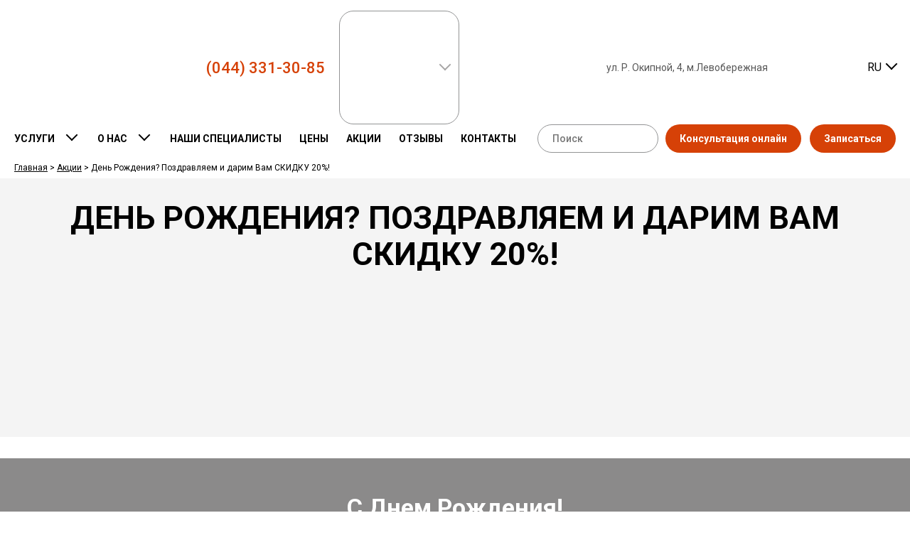

--- FILE ---
content_type: text/html; charset=UTF-8
request_url: https://cogerent.ua/ru/action/den-rozhdeniya-pozdravlyaem-i-darim-vam-skidku-20/
body_size: 21010
content:
<!doctype html>
<html lang="ru-RU">
<head><meta charset="UTF-8"><script>if(navigator.userAgent.match(/MSIE|Internet Explorer/i)||navigator.userAgent.match(/Trident\/7\..*?rv:11/i)){var href=document.location.href;if(!href.match(/[?&]nowprocket/)){if(href.indexOf("?")==-1){if(href.indexOf("#")==-1){document.location.href=href+"?nowprocket=1"}else{document.location.href=href.replace("#","?nowprocket=1#")}}else{if(href.indexOf("#")==-1){document.location.href=href+"&nowprocket=1"}else{document.location.href=href.replace("#","&nowprocket=1#")}}}}</script><script>class RocketLazyLoadScripts{constructor(){this.triggerEvents=["keydown","mousedown","mousemove","touchmove","touchstart","touchend","wheel"],this.userEventHandler=this._triggerListener.bind(this),this.touchStartHandler=this._onTouchStart.bind(this),this.touchMoveHandler=this._onTouchMove.bind(this),this.touchEndHandler=this._onTouchEnd.bind(this),this.clickHandler=this._onClick.bind(this),this.interceptedClicks=[],window.addEventListener("pageshow",(e=>{this.persisted=e.persisted})),window.addEventListener("DOMContentLoaded",(()=>{this._preconnect3rdParties()})),this.delayedScripts={normal:[],async:[],defer:[]},this.allJQueries=[]}_addUserInteractionListener(e){document.hidden?e._triggerListener():(this.triggerEvents.forEach((t=>window.addEventListener(t,e.userEventHandler,{passive:!0}))),window.addEventListener("touchstart",e.touchStartHandler,{passive:!0}),window.addEventListener("mousedown",e.touchStartHandler),document.addEventListener("visibilitychange",e.userEventHandler))}_removeUserInteractionListener(){this.triggerEvents.forEach((e=>window.removeEventListener(e,this.userEventHandler,{passive:!0}))),document.removeEventListener("visibilitychange",this.userEventHandler)}_onTouchStart(e){"HTML"!==e.target.tagName&&(window.addEventListener("touchend",this.touchEndHandler),window.addEventListener("mouseup",this.touchEndHandler),window.addEventListener("touchmove",this.touchMoveHandler,{passive:!0}),window.addEventListener("mousemove",this.touchMoveHandler),e.target.addEventListener("click",this.clickHandler),this._renameDOMAttribute(e.target,"onclick","rocket-onclick"))}_onTouchMove(e){window.removeEventListener("touchend",this.touchEndHandler),window.removeEventListener("mouseup",this.touchEndHandler),window.removeEventListener("touchmove",this.touchMoveHandler,{passive:!0}),window.removeEventListener("mousemove",this.touchMoveHandler),e.target.removeEventListener("click",this.clickHandler),this._renameDOMAttribute(e.target,"rocket-onclick","onclick")}_onTouchEnd(e){window.removeEventListener("touchend",this.touchEndHandler),window.removeEventListener("mouseup",this.touchEndHandler),window.removeEventListener("touchmove",this.touchMoveHandler,{passive:!0}),window.removeEventListener("mousemove",this.touchMoveHandler)}_onClick(e){e.target.removeEventListener("click",this.clickHandler),this._renameDOMAttribute(e.target,"rocket-onclick","onclick"),this.interceptedClicks.push(e),e.preventDefault(),e.stopPropagation(),e.stopImmediatePropagation()}_replayClicks(){window.removeEventListener("touchstart",this.touchStartHandler,{passive:!0}),window.removeEventListener("mousedown",this.touchStartHandler),this.interceptedClicks.forEach((e=>{e.target.dispatchEvent(new MouseEvent("click",{view:e.view,bubbles:!0,cancelable:!0}))}))}_renameDOMAttribute(e,t,n){e.hasAttribute&&e.hasAttribute(t)&&(event.target.setAttribute(n,event.target.getAttribute(t)),event.target.removeAttribute(t))}_triggerListener(){this._removeUserInteractionListener(this),"loading"===document.readyState?document.addEventListener("DOMContentLoaded",this._loadEverythingNow.bind(this)):this._loadEverythingNow()}_preconnect3rdParties(){let e=[];document.querySelectorAll("script[type=rocketlazyloadscript]").forEach((t=>{if(t.hasAttribute("src")){const n=new URL(t.src).origin;n!==location.origin&&e.push({src:n,crossOrigin:t.crossOrigin||"module"===t.getAttribute("data-rocket-type")})}})),e=[...new Map(e.map((e=>[JSON.stringify(e),e]))).values()],this._batchInjectResourceHints(e,"preconnect")}async _loadEverythingNow(){this.lastBreath=Date.now(),this._delayEventListeners(),this._delayJQueryReady(this),this._handleDocumentWrite(),this._registerAllDelayedScripts(),this._preloadAllScripts(),await this._loadScriptsFromList(this.delayedScripts.normal),await this._loadScriptsFromList(this.delayedScripts.defer),await this._loadScriptsFromList(this.delayedScripts.async);try{await this._triggerDOMContentLoaded(),await this._triggerWindowLoad()}catch(e){}window.dispatchEvent(new Event("rocket-allScriptsLoaded")),this._replayClicks()}_registerAllDelayedScripts(){document.querySelectorAll("script[type=rocketlazyloadscript]").forEach((e=>{e.hasAttribute("src")?e.hasAttribute("async")&&!1!==e.async?this.delayedScripts.async.push(e):e.hasAttribute("defer")&&!1!==e.defer||"module"===e.getAttribute("data-rocket-type")?this.delayedScripts.defer.push(e):this.delayedScripts.normal.push(e):this.delayedScripts.normal.push(e)}))}async _transformScript(e){return await this._littleBreath(),new Promise((t=>{const n=document.createElement("script");[...e.attributes].forEach((e=>{let t=e.nodeName;"type"!==t&&("data-rocket-type"===t&&(t="type"),n.setAttribute(t,e.nodeValue))})),e.hasAttribute("src")?(n.addEventListener("load",t),n.addEventListener("error",t)):(n.text=e.text,t());try{e.parentNode.replaceChild(n,e)}catch(e){t()}}))}async _loadScriptsFromList(e){const t=e.shift();return t?(await this._transformScript(t),this._loadScriptsFromList(e)):Promise.resolve()}_preloadAllScripts(){this._batchInjectResourceHints([...this.delayedScripts.normal,...this.delayedScripts.defer,...this.delayedScripts.async],"preload")}_batchInjectResourceHints(e,t){var n=document.createDocumentFragment();e.forEach((e=>{if(e.src){const i=document.createElement("link");i.href=e.src,i.rel=t,"preconnect"!==t&&(i.as="script"),e.getAttribute&&"module"===e.getAttribute("data-rocket-type")&&(i.crossOrigin=!0),e.crossOrigin&&(i.crossOrigin=e.crossOrigin),n.appendChild(i)}})),document.head.appendChild(n)}_delayEventListeners(){let e={};function t(t,n){!function(t){function n(n){return e[t].eventsToRewrite.indexOf(n)>=0?"rocket-"+n:n}e[t]||(e[t]={originalFunctions:{add:t.addEventListener,remove:t.removeEventListener},eventsToRewrite:[]},t.addEventListener=function(){arguments[0]=n(arguments[0]),e[t].originalFunctions.add.apply(t,arguments)},t.removeEventListener=function(){arguments[0]=n(arguments[0]),e[t].originalFunctions.remove.apply(t,arguments)})}(t),e[t].eventsToRewrite.push(n)}function n(e,t){let n=e[t];Object.defineProperty(e,t,{get:()=>n||function(){},set(i){e["rocket"+t]=n=i}})}t(document,"DOMContentLoaded"),t(window,"DOMContentLoaded"),t(window,"load"),t(window,"pageshow"),t(document,"readystatechange"),n(document,"onreadystatechange"),n(window,"onload"),n(window,"onpageshow")}_delayJQueryReady(e){let t=window.jQuery;Object.defineProperty(window,"jQuery",{get:()=>t,set(n){if(n&&n.fn&&!e.allJQueries.includes(n)){n.fn.ready=n.fn.init.prototype.ready=function(t){e.domReadyFired?t.bind(document)(n):document.addEventListener("rocket-DOMContentLoaded",(()=>t.bind(document)(n)))};const t=n.fn.on;n.fn.on=n.fn.init.prototype.on=function(){if(this[0]===window){function e(e){return e.split(" ").map((e=>"load"===e||0===e.indexOf("load.")?"rocket-jquery-load":e)).join(" ")}"string"==typeof arguments[0]||arguments[0]instanceof String?arguments[0]=e(arguments[0]):"object"==typeof arguments[0]&&Object.keys(arguments[0]).forEach((t=>{delete Object.assign(arguments[0],{[e(t)]:arguments[0][t]})[t]}))}return t.apply(this,arguments),this},e.allJQueries.push(n)}t=n}})}async _triggerDOMContentLoaded(){this.domReadyFired=!0,await this._littleBreath(),document.dispatchEvent(new Event("rocket-DOMContentLoaded")),await this._littleBreath(),window.dispatchEvent(new Event("rocket-DOMContentLoaded")),await this._littleBreath(),document.dispatchEvent(new Event("rocket-readystatechange")),await this._littleBreath(),document.rocketonreadystatechange&&document.rocketonreadystatechange()}async _triggerWindowLoad(){await this._littleBreath(),window.dispatchEvent(new Event("rocket-load")),await this._littleBreath(),window.rocketonload&&window.rocketonload(),await this._littleBreath(),this.allJQueries.forEach((e=>e(window).trigger("rocket-jquery-load"))),await this._littleBreath();const e=new Event("rocket-pageshow");e.persisted=this.persisted,window.dispatchEvent(e),await this._littleBreath(),window.rocketonpageshow&&window.rocketonpageshow({persisted:this.persisted})}_handleDocumentWrite(){const e=new Map;document.write=document.writeln=function(t){const n=document.currentScript,i=document.createRange(),r=n.parentElement;let o=e.get(n);void 0===o&&(o=n.nextSibling,e.set(n,o));const s=document.createDocumentFragment();i.setStart(s,0),s.appendChild(i.createContextualFragment(t)),r.insertBefore(s,o)}}async _littleBreath(){Date.now()-this.lastBreath>45&&(await this._requestAnimFrame(),this.lastBreath=Date.now())}async _requestAnimFrame(){return document.hidden?new Promise((e=>setTimeout(e))):new Promise((e=>requestAnimationFrame(e)))}static run(){const e=new RocketLazyLoadScripts;e._addUserInteractionListener(e)}}RocketLazyLoadScripts.run();</script>
	
	<meta name="viewport" content="width=device-width, initial-scale=1">
	<link rel="apple-touch-icon" sizes="180x180" href="https://cogerent.ua/wp-content/themes/cogerent/static/apple-touch-icon.png">
	<link rel="icon" type="image/png" sizes="32x32" href="https://cogerent.ua/wp-content/themes/cogerent/static/favicon-32x32.png">
	<link rel="icon" type="image/png" sizes="16x16" href="https://cogerent.ua/wp-content/themes/cogerent/static/favicon-16x16.png">
	<link rel="manifest" href="https://cogerent.ua/wp-content/themes/cogerent/static/site.webmanifest">
	<link rel="profile" href="https://gmpg.org/xfn/11">
	
    
    
	

	<!-- Google Tag Manager -->
<script type="rocketlazyloadscript">(function(w,d,s,l,i){w[l]=w[l]||[];w[l].push({'gtm.start':
new Date().getTime(),event:'gtm.js'});var f=d.getElementsByTagName(s)[0],
j=d.createElement(s),dl=l!='dataLayer'?'&l='+l:'';j.async=true;j.src=
'https://www.googletagmanager.com/gtm.js?id='+i+dl;f.parentNode.insertBefore(j,f);
})(window,document,'script','dataLayer','GTM-NC8687K');</script>
<!-- End Google Tag Manager -->

	<script type="rocketlazyloadscript" defer>
		document.addEventListener('DOMContentLoaded', function() {
			var once = false;
			window.addEventListener('scroll', function() {
				if (!once) {
				setTimeout(function() {
					(function(d, script) {
					script = d.createElement('script');
					script.type = 'text/javascript';
					script.async = true;
					script.onload = function(){
						// remote script has loaded
					};
					script.src = '//code-eu1.jivosite.com/widget/Cdxg25mjms';
					d.getElementsByTagName('head')[0].appendChild(script);
					}(document));
				}, 5000);
				}
				once = true;
				
			})
		})
	</script>

	<meta name='robots' content='max-image-preview:large' />
	<style>img:is([sizes="auto" i], [sizes^="auto," i]) { contain-intrinsic-size: 3000px 1500px }</style>
	<link rel="alternate" hreflang="ru" href="https://cogerent.ua/ru/action/den-rozhdeniya-pozdravlyaem-i-darim-vam-skidku-20/" />
<link rel="alternate" hreflang="uk" href="https://cogerent.ua/action/den-rozhdenyya-pozdravlyaem-y-darym-vam-skydku-20/" />

	<!-- This site is optimized with the Yoast SEO Premium plugin v14.9 - https://yoast.com/wordpress/plugins/seo/ -->
	<title>День Рождения? Поздравляем и дарим Вам СКИДКУ 20%! - Cogerent</title><link rel="preload" as="style" href="https://fonts.googleapis.com/css2?family=Roboto:wght@300;400;500;700&#038;display=swap" /><link rel="stylesheet" href="https://fonts.googleapis.com/css2?family=Roboto:wght@300;400;500;700&#038;display=swap" media="print" onload="this.media='all'" /><noscript><link rel="stylesheet" href="https://fonts.googleapis.com/css2?family=Roboto:wght@300;400;500;700&#038;display=swap" /></noscript><link rel="stylesheet" href="https://cogerent.ua/wp-content/cache/min/1/d46cf1c8a2bd623e3b3316f80641ecbe.css" media="all" data-minify="1" />
	<meta name="robots" content="index, follow, max-snippet:-1, max-image-preview:large, max-video-preview:-1" />
	<link rel="canonical" href="https://cogerent.ua/ru/action/den-rozhdeniya-pozdravlyaem-i-darim-vam-skidku-20/" />
	<meta property="og:locale" content="ru_RU" />
	<meta property="og:type" content="article" />
	<meta property="og:title" content="День Рождения? Поздравляем и дарим Вам СКИДКУ 20%! - Cogerent" />
	<meta property="og:description" content="В течение 10 дней После Дня Рождения у Вас есть возможность пройти любые услуги клиники со скидкой 20%*" />
	<meta property="og:url" content="https://cogerent.ua/ru/action/den-rozhdeniya-pozdravlyaem-i-darim-vam-skidku-20/" />
	<meta property="og:site_name" content="Cogerent" />
	<meta property="article:publisher" content="https://www.facebook.com/cogerent.ua" />
	<meta property="article:modified_time" content="2021-11-30T13:02:23+00:00" />
	<meta property="og:image" content="https://cogerent.ua/wp-content/uploads/2017/05/den-rozhdenyya-1.jpg" />
	<meta property="og:image:width" content="1240" />
	<meta property="og:image:height" content="500" />
	<meta name="twitter:card" content="summary_large_image" />
	<script type="application/ld+json" class="yoast-schema-graph">{"@context":"https://schema.org","@graph":[{"@type":"Organization","@id":"https://cogerent.ua/ru/#organization","name":"\u00ab\u041a\u041e\u0413\u0415\u0420\u0415\u041d\u0422\u00bb","url":"https://cogerent.ua/ru/","sameAs":["https://www.facebook.com/cogerent.ua","https://www.instagram.com/cogerent_clinic/","https://www.youtube.com/channel/UCjDzeDcbX4HNdCo8eZx-nwA"],"logo":{"@type":"ImageObject","@id":"https://cogerent.ua/ru/#logo","inLanguage":"ru-RU","url":"https://cogerent.ua/wp-content/uploads/2021/04/logo-header.png","width":262,"height":54,"caption":"\u00ab\u041a\u041e\u0413\u0415\u0420\u0415\u041d\u0422\u00bb"},"image":{"@id":"https://cogerent.ua/ru/#logo"}},{"@type":"WebSite","@id":"https://cogerent.ua/ru/#website","url":"https://cogerent.ua/ru/","name":"Cogerent","description":"\u0426\u0435\u043d\u0442\u0440 \u043b\u0430\u0437\u0435\u0440\u043d\u043e\u0457 \u043c\u0435\u0434\u0438\u0446\u0438\u043d\u0438 \u0442\u0430 \u043a\u043e\u0441\u043c\u0435\u0442\u043e\u043b\u043e\u0433\u0456\u0457 &quot;\u041a\u041e\u0413\u0415\u0420\u0415\u041d\u0422&quot;","publisher":{"@id":"https://cogerent.ua/ru/#organization"},"potentialAction":[{"@type":"SearchAction","target":"https://cogerent.ua/ru/?s={search_term_string}","query-input":"required name=search_term_string"}],"inLanguage":"ru-RU"},{"@type":"ImageObject","@id":"https://cogerent.ua/ru/action/den-rozhdeniya-pozdravlyaem-i-darim-vam-skidku-20/#primaryimage","inLanguage":"ru-RU","url":"https://cogerent.ua/wp-content/uploads/2017/05/den-rozhdenyya-1.jpg","width":1240,"height":500},{"@type":"WebPage","@id":"https://cogerent.ua/ru/action/den-rozhdeniya-pozdravlyaem-i-darim-vam-skidku-20/#webpage","url":"https://cogerent.ua/ru/action/den-rozhdeniya-pozdravlyaem-i-darim-vam-skidku-20/","name":"\u0414\u0435\u043d\u044c \u0420\u043e\u0436\u0434\u0435\u043d\u0438\u044f? \u041f\u043e\u0437\u0434\u0440\u0430\u0432\u043b\u044f\u0435\u043c \u0438 \u0434\u0430\u0440\u0438\u043c \u0412\u0430\u043c \u0421\u041a\u0418\u0414\u041a\u0423 20%! - Cogerent","isPartOf":{"@id":"https://cogerent.ua/ru/#website"},"primaryImageOfPage":{"@id":"https://cogerent.ua/ru/action/den-rozhdeniya-pozdravlyaem-i-darim-vam-skidku-20/#primaryimage"},"datePublished":"2017-05-29T01:23:38+00:00","dateModified":"2021-11-30T13:02:23+00:00","inLanguage":"ru-RU","potentialAction":[{"@type":"ReadAction","target":["https://cogerent.ua/ru/action/den-rozhdeniya-pozdravlyaem-i-darim-vam-skidku-20/"]}]}]}</script>
	<!-- / Yoast SEO Premium plugin. -->


<link rel='dns-prefetch' href='//unpkg.com' />
<link rel='dns-prefetch' href='//cdnjs.cloudflare.com' />
<link rel='dns-prefetch' href='//stock.winner.ua' />
<link href='https://fonts.gstatic.com' crossorigin rel='preconnect' />
<link rel="alternate" type="application/rss+xml" title="Cogerent &raquo; Лента" href="https://cogerent.ua/ru/feed/" />
<link rel="alternate" type="application/rss+xml" title="Cogerent &raquo; Лента комментариев" href="https://cogerent.ua/ru/comments/feed/" />
<link rel="alternate" type="application/rss+xml" title="Cogerent &raquo; Лента комментариев к &laquo;День Рождения? Поздравляем и дарим Вам СКИДКУ 20%!&raquo;" href="https://cogerent.ua/ru/action/den-rozhdeniya-pozdravlyaem-i-darim-vam-skidku-20/feed/" />
<style id='wp-emoji-styles-inline-css'>

	img.wp-smiley, img.emoji {
		display: inline !important;
		border: none !important;
		box-shadow: none !important;
		height: 1em !important;
		width: 1em !important;
		margin: 0 0.07em !important;
		vertical-align: -0.1em !important;
		background: none !important;
		padding: 0 !important;
	}
</style>

<style id='classic-theme-styles-inline-css'>
/*! This file is auto-generated */
.wp-block-button__link{color:#fff;background-color:#32373c;border-radius:9999px;box-shadow:none;text-decoration:none;padding:calc(.667em + 2px) calc(1.333em + 2px);font-size:1.125em}.wp-block-file__button{background:#32373c;color:#fff;text-decoration:none}
</style>
<style id='global-styles-inline-css'>
:root{--wp--preset--aspect-ratio--square: 1;--wp--preset--aspect-ratio--4-3: 4/3;--wp--preset--aspect-ratio--3-4: 3/4;--wp--preset--aspect-ratio--3-2: 3/2;--wp--preset--aspect-ratio--2-3: 2/3;--wp--preset--aspect-ratio--16-9: 16/9;--wp--preset--aspect-ratio--9-16: 9/16;--wp--preset--color--black: #000000;--wp--preset--color--cyan-bluish-gray: #abb8c3;--wp--preset--color--white: #ffffff;--wp--preset--color--pale-pink: #f78da7;--wp--preset--color--vivid-red: #cf2e2e;--wp--preset--color--luminous-vivid-orange: #ff6900;--wp--preset--color--luminous-vivid-amber: #fcb900;--wp--preset--color--light-green-cyan: #7bdcb5;--wp--preset--color--vivid-green-cyan: #00d084;--wp--preset--color--pale-cyan-blue: #8ed1fc;--wp--preset--color--vivid-cyan-blue: #0693e3;--wp--preset--color--vivid-purple: #9b51e0;--wp--preset--gradient--vivid-cyan-blue-to-vivid-purple: linear-gradient(135deg,rgba(6,147,227,1) 0%,rgb(155,81,224) 100%);--wp--preset--gradient--light-green-cyan-to-vivid-green-cyan: linear-gradient(135deg,rgb(122,220,180) 0%,rgb(0,208,130) 100%);--wp--preset--gradient--luminous-vivid-amber-to-luminous-vivid-orange: linear-gradient(135deg,rgba(252,185,0,1) 0%,rgba(255,105,0,1) 100%);--wp--preset--gradient--luminous-vivid-orange-to-vivid-red: linear-gradient(135deg,rgba(255,105,0,1) 0%,rgb(207,46,46) 100%);--wp--preset--gradient--very-light-gray-to-cyan-bluish-gray: linear-gradient(135deg,rgb(238,238,238) 0%,rgb(169,184,195) 100%);--wp--preset--gradient--cool-to-warm-spectrum: linear-gradient(135deg,rgb(74,234,220) 0%,rgb(151,120,209) 20%,rgb(207,42,186) 40%,rgb(238,44,130) 60%,rgb(251,105,98) 80%,rgb(254,248,76) 100%);--wp--preset--gradient--blush-light-purple: linear-gradient(135deg,rgb(255,206,236) 0%,rgb(152,150,240) 100%);--wp--preset--gradient--blush-bordeaux: linear-gradient(135deg,rgb(254,205,165) 0%,rgb(254,45,45) 50%,rgb(107,0,62) 100%);--wp--preset--gradient--luminous-dusk: linear-gradient(135deg,rgb(255,203,112) 0%,rgb(199,81,192) 50%,rgb(65,88,208) 100%);--wp--preset--gradient--pale-ocean: linear-gradient(135deg,rgb(255,245,203) 0%,rgb(182,227,212) 50%,rgb(51,167,181) 100%);--wp--preset--gradient--electric-grass: linear-gradient(135deg,rgb(202,248,128) 0%,rgb(113,206,126) 100%);--wp--preset--gradient--midnight: linear-gradient(135deg,rgb(2,3,129) 0%,rgb(40,116,252) 100%);--wp--preset--font-size--small: 13px;--wp--preset--font-size--medium: 20px;--wp--preset--font-size--large: 36px;--wp--preset--font-size--x-large: 42px;--wp--preset--spacing--20: 0.44rem;--wp--preset--spacing--30: 0.67rem;--wp--preset--spacing--40: 1rem;--wp--preset--spacing--50: 1.5rem;--wp--preset--spacing--60: 2.25rem;--wp--preset--spacing--70: 3.38rem;--wp--preset--spacing--80: 5.06rem;--wp--preset--shadow--natural: 6px 6px 9px rgba(0, 0, 0, 0.2);--wp--preset--shadow--deep: 12px 12px 50px rgba(0, 0, 0, 0.4);--wp--preset--shadow--sharp: 6px 6px 0px rgba(0, 0, 0, 0.2);--wp--preset--shadow--outlined: 6px 6px 0px -3px rgba(255, 255, 255, 1), 6px 6px rgba(0, 0, 0, 1);--wp--preset--shadow--crisp: 6px 6px 0px rgba(0, 0, 0, 1);}:where(.is-layout-flex){gap: 0.5em;}:where(.is-layout-grid){gap: 0.5em;}body .is-layout-flex{display: flex;}.is-layout-flex{flex-wrap: wrap;align-items: center;}.is-layout-flex > :is(*, div){margin: 0;}body .is-layout-grid{display: grid;}.is-layout-grid > :is(*, div){margin: 0;}:where(.wp-block-columns.is-layout-flex){gap: 2em;}:where(.wp-block-columns.is-layout-grid){gap: 2em;}:where(.wp-block-post-template.is-layout-flex){gap: 1.25em;}:where(.wp-block-post-template.is-layout-grid){gap: 1.25em;}.has-black-color{color: var(--wp--preset--color--black) !important;}.has-cyan-bluish-gray-color{color: var(--wp--preset--color--cyan-bluish-gray) !important;}.has-white-color{color: var(--wp--preset--color--white) !important;}.has-pale-pink-color{color: var(--wp--preset--color--pale-pink) !important;}.has-vivid-red-color{color: var(--wp--preset--color--vivid-red) !important;}.has-luminous-vivid-orange-color{color: var(--wp--preset--color--luminous-vivid-orange) !important;}.has-luminous-vivid-amber-color{color: var(--wp--preset--color--luminous-vivid-amber) !important;}.has-light-green-cyan-color{color: var(--wp--preset--color--light-green-cyan) !important;}.has-vivid-green-cyan-color{color: var(--wp--preset--color--vivid-green-cyan) !important;}.has-pale-cyan-blue-color{color: var(--wp--preset--color--pale-cyan-blue) !important;}.has-vivid-cyan-blue-color{color: var(--wp--preset--color--vivid-cyan-blue) !important;}.has-vivid-purple-color{color: var(--wp--preset--color--vivid-purple) !important;}.has-black-background-color{background-color: var(--wp--preset--color--black) !important;}.has-cyan-bluish-gray-background-color{background-color: var(--wp--preset--color--cyan-bluish-gray) !important;}.has-white-background-color{background-color: var(--wp--preset--color--white) !important;}.has-pale-pink-background-color{background-color: var(--wp--preset--color--pale-pink) !important;}.has-vivid-red-background-color{background-color: var(--wp--preset--color--vivid-red) !important;}.has-luminous-vivid-orange-background-color{background-color: var(--wp--preset--color--luminous-vivid-orange) !important;}.has-luminous-vivid-amber-background-color{background-color: var(--wp--preset--color--luminous-vivid-amber) !important;}.has-light-green-cyan-background-color{background-color: var(--wp--preset--color--light-green-cyan) !important;}.has-vivid-green-cyan-background-color{background-color: var(--wp--preset--color--vivid-green-cyan) !important;}.has-pale-cyan-blue-background-color{background-color: var(--wp--preset--color--pale-cyan-blue) !important;}.has-vivid-cyan-blue-background-color{background-color: var(--wp--preset--color--vivid-cyan-blue) !important;}.has-vivid-purple-background-color{background-color: var(--wp--preset--color--vivid-purple) !important;}.has-black-border-color{border-color: var(--wp--preset--color--black) !important;}.has-cyan-bluish-gray-border-color{border-color: var(--wp--preset--color--cyan-bluish-gray) !important;}.has-white-border-color{border-color: var(--wp--preset--color--white) !important;}.has-pale-pink-border-color{border-color: var(--wp--preset--color--pale-pink) !important;}.has-vivid-red-border-color{border-color: var(--wp--preset--color--vivid-red) !important;}.has-luminous-vivid-orange-border-color{border-color: var(--wp--preset--color--luminous-vivid-orange) !important;}.has-luminous-vivid-amber-border-color{border-color: var(--wp--preset--color--luminous-vivid-amber) !important;}.has-light-green-cyan-border-color{border-color: var(--wp--preset--color--light-green-cyan) !important;}.has-vivid-green-cyan-border-color{border-color: var(--wp--preset--color--vivid-green-cyan) !important;}.has-pale-cyan-blue-border-color{border-color: var(--wp--preset--color--pale-cyan-blue) !important;}.has-vivid-cyan-blue-border-color{border-color: var(--wp--preset--color--vivid-cyan-blue) !important;}.has-vivid-purple-border-color{border-color: var(--wp--preset--color--vivid-purple) !important;}.has-vivid-cyan-blue-to-vivid-purple-gradient-background{background: var(--wp--preset--gradient--vivid-cyan-blue-to-vivid-purple) !important;}.has-light-green-cyan-to-vivid-green-cyan-gradient-background{background: var(--wp--preset--gradient--light-green-cyan-to-vivid-green-cyan) !important;}.has-luminous-vivid-amber-to-luminous-vivid-orange-gradient-background{background: var(--wp--preset--gradient--luminous-vivid-amber-to-luminous-vivid-orange) !important;}.has-luminous-vivid-orange-to-vivid-red-gradient-background{background: var(--wp--preset--gradient--luminous-vivid-orange-to-vivid-red) !important;}.has-very-light-gray-to-cyan-bluish-gray-gradient-background{background: var(--wp--preset--gradient--very-light-gray-to-cyan-bluish-gray) !important;}.has-cool-to-warm-spectrum-gradient-background{background: var(--wp--preset--gradient--cool-to-warm-spectrum) !important;}.has-blush-light-purple-gradient-background{background: var(--wp--preset--gradient--blush-light-purple) !important;}.has-blush-bordeaux-gradient-background{background: var(--wp--preset--gradient--blush-bordeaux) !important;}.has-luminous-dusk-gradient-background{background: var(--wp--preset--gradient--luminous-dusk) !important;}.has-pale-ocean-gradient-background{background: var(--wp--preset--gradient--pale-ocean) !important;}.has-electric-grass-gradient-background{background: var(--wp--preset--gradient--electric-grass) !important;}.has-midnight-gradient-background{background: var(--wp--preset--gradient--midnight) !important;}.has-small-font-size{font-size: var(--wp--preset--font-size--small) !important;}.has-medium-font-size{font-size: var(--wp--preset--font-size--medium) !important;}.has-large-font-size{font-size: var(--wp--preset--font-size--large) !important;}.has-x-large-font-size{font-size: var(--wp--preset--font-size--x-large) !important;}
:where(.wp-block-post-template.is-layout-flex){gap: 1.25em;}:where(.wp-block-post-template.is-layout-grid){gap: 1.25em;}
:where(.wp-block-columns.is-layout-flex){gap: 2em;}:where(.wp-block-columns.is-layout-grid){gap: 2em;}
:root :where(.wp-block-pullquote){font-size: 1.5em;line-height: 1.6;}
</style>




<style id='cogerent-main-inline-css'>

        #back-to-top {
            display: none;
            position: fixed;
            bottom: 95px;
            right: 20px;
            z-index: 99;
            border: none;
            outline: none;
            background-color: #555;
            color: white;
            cursor: pointer;
            padding: 15px;
            border-radius: 10px;
            font-size: 18px;
        }

        #back-to-top:hover {
            background-color: #333;
        }
    
</style>
<script type="rocketlazyloadscript" data-minify="1" src="https://cogerent.ua/wp-content/cache/min/1/beerslider/dist/BeerSlider.js?ver=1749460614" id="cogerent-beer-js-js" defer></script>
<script type="rocketlazyloadscript" data-minify="1" src="https://cogerent.ua/wp-content/cache/min/1/ajax/libs/imask/6.2.2/imask.min.js?ver=1749460614" id="cogerent-imask-js-js" defer></script>
<script type="rocketlazyloadscript" src="https://cogerent.ua/wp-includes/js/jquery/jquery.min.js?ver=3.7.1" id="jquery-core-js" defer></script>
<script type="rocketlazyloadscript" src="https://cogerent.ua/wp-includes/js/jquery/jquery-migrate.min.js?ver=3.4.1" id="jquery-migrate-js" defer></script>
<script type="rocketlazyloadscript" id="jquery-js-after">window.addEventListener('DOMContentLoaded', function() {
jQuery(document).ready(function($) {
            // Показати кнопку, коли користувач прокрутив 20px вниз
            $(window).scroll(function() {
                if ($(this).scrollTop() > 20) {
                    $("#back-to-top").fadeIn();
                } else {
                    $("#back-to-top").fadeOut();
                }
            });

            // Прокрутка вгору при натисканні на кнопку
            $("#back-to-top").click(function() {
                $("html, body").animate({scrollTop: 0}, 800);
                return false;
            });
        });
});</script>
<script id="my_loadmore-js-extra">
var misha_loadmore_params = {"ajaxurl":"https:\/\/cogerent.ua\/wp-admin\/admin-ajax.php","siteurl":"https:\/\/cogerent.ua","posts":"{\"page\":0,\"post_type\":\"action\",\"error\":\"\",\"m\":\"\",\"p\":6784,\"post_parent\":\"\",\"subpost\":\"\",\"subpost_id\":\"\",\"attachment\":\"\",\"attachment_id\":0,\"pagename\":\"\",\"page_id\":\"\",\"second\":\"\",\"minute\":\"\",\"hour\":\"\",\"day\":0,\"monthnum\":0,\"year\":0,\"w\":0,\"category_name\":\"\",\"tag\":\"\",\"cat\":\"\",\"tag_id\":\"\",\"author\":\"\",\"author_name\":\"\",\"feed\":\"\",\"tb\":\"\",\"paged\":0,\"meta_key\":\"\",\"meta_value\":\"\",\"preview\":\"\",\"s\":\"\",\"sentence\":\"\",\"title\":\"\",\"fields\":\"all\",\"menu_order\":\"\",\"embed\":\"\",\"category__in\":[],\"category__not_in\":[],\"category__and\":[],\"post__in\":[],\"post__not_in\":[],\"post_name__in\":[],\"tag__in\":[],\"tag__not_in\":[],\"tag__and\":[],\"tag_slug__in\":[],\"tag_slug__and\":[],\"post_parent__in\":[],\"post_parent__not_in\":[],\"author__in\":[],\"author__not_in\":[],\"search_columns\":[],\"meta_query\":[],\"orderby\":\"menu_order\",\"order\":\"ASC\",\"name\":\"\",\"ignore_sticky_posts\":false,\"suppress_filters\":false,\"cache_results\":true,\"update_post_term_cache\":true,\"update_menu_item_cache\":false,\"lazy_load_term_meta\":true,\"update_post_meta_cache\":true,\"posts_per_page\":8,\"nopaging\":false,\"comments_per_page\":\"50\",\"no_found_rows\":false,\"action\":\"den-rozhdeniya-pozdravlyaem-i-darim-vam-skidku-20\"}","current_page":"1","max_page":"0"};
</script>
<script type="rocketlazyloadscript" src="https://cogerent.ua/wp-content/themes/cogerent/js/myloadmore.js?ver=6.8.3" id="my_loadmore-js" defer></script>
<link rel="https://api.w.org/" href="https://cogerent.ua/wp-json/" /><link rel="EditURI" type="application/rsd+xml" title="RSD" href="https://cogerent.ua/xmlrpc.php?rsd" />
<link rel='shortlink' href='https://cogerent.ua/ru/?p=6784' />
<link rel="alternate" title="oEmbed (JSON)" type="application/json+oembed" href="https://cogerent.ua/wp-json/oembed/1.0/embed?url=https%3A%2F%2Fcogerent.ua%2Fru%2Faction%2Fden-rozhdeniya-pozdravlyaem-i-darim-vam-skidku-20%2F" />
<link rel="alternate" title="oEmbed (XML)" type="text/xml+oembed" href="https://cogerent.ua/wp-json/oembed/1.0/embed?url=https%3A%2F%2Fcogerent.ua%2Fru%2Faction%2Fden-rozhdeniya-pozdravlyaem-i-darim-vam-skidku-20%2F&#038;format=xml" />
<meta name="generator" content="WPML ver:4.2.7 stt:45,54;" />
<style>.recentcomments a{display:inline !important;padding:0 !important;margin:0 !important;}</style><noscript><style id="rocket-lazyload-nojs-css">.rll-youtube-player, [data-lazy-src]{display:none !important;}</style></noscript></head>

<body class="wp-singular action-template-default single single-action postid-6784 wp-theme-cogerent">
<div class="wrapper">
	<header class="header">
		<div class="header-top">
			<div class="container">
			<div class="burger desk-hide js-burger">
				<span></span><span></span><span></span>
			</div>
			<div class="header-col">
				<a class="logo" href="https://cogerent.ua/ru/">
				<img src="data:image/svg+xml,%3Csvg%20xmlns='http://www.w3.org/2000/svg'%20viewBox='0%200%200%200'%3E%3C/svg%3E" data-lazy-src="https://cogerent.ua/wp-content/uploads/2021/04/logo-header.png"><noscript><img src="https://cogerent.ua/wp-content/uploads/2021/04/logo-header.png"></noscript></a>
				<a class="header-tel mob-hide" onclick="ga('send','event','phone', 'click')" href="tel:0443313085">(044) 331-30-85</a>
				<div class="phone mob-hide">
					<div class="phone__icon-wrapper">
						<img src="data:image/svg+xml,%3Csvg%20xmlns='http://www.w3.org/2000/svg'%20viewBox='0%200%200%200'%3E%3C/svg%3E" alt="kyivstar" class="phone__icon" data-lazy-src="https://cogerent.ua/wp-content/themes/cogerent/resources/build/images/kyivstar.svg"><noscript><img src="https://cogerent.ua/wp-content/themes/cogerent/resources/build/images/kyivstar.svg" alt="kyivstar" class="phone__icon"></noscript>
						<img src="data:image/svg+xml,%3Csvg%20xmlns='http://www.w3.org/2000/svg'%20viewBox='0%200%200%200'%3E%3C/svg%3E" alt="lifecell" class="phone__icon" data-lazy-src="https://cogerent.ua/wp-content/themes/cogerent/resources/build/images/lifecell.svg"><noscript><img src="https://cogerent.ua/wp-content/themes/cogerent/resources/build/images/lifecell.svg" alt="lifecell" class="phone__icon"></noscript>
						<img src="data:image/svg+xml,%3Csvg%20xmlns='http://www.w3.org/2000/svg'%20viewBox='0%200%200%200'%3E%3C/svg%3E" alt="vodafone" class="phone__icon" data-lazy-src="https://cogerent.ua/wp-content/themes/cogerent/resources/build/images/vodafone.svg"><noscript><img src="https://cogerent.ua/wp-content/themes/cogerent/resources/build/images/vodafone.svg" alt="vodafone" class="phone__icon"></noscript>
					</div>
					<span class="open-phone-menu"></span>
					<ul class="phone-menu">
						<li class="phone-menu__item"> <a class="phone-menu-link" href="tel:+380954703510">(095) 470-35-10</a></li><li class="phone-menu__item"> <a class="phone-menu-link" href="tel:+380674308250">(067) 430-82-50</a></li><li class="phone-menu__item"> <a class="phone-menu-link" href="tel:+380932073072">(093) 207-30-72</a><a class="phone-menu__viber" href="viber://pa?chatURI=+380932073072"><img src="data:image/svg+xml,%3Csvg%20xmlns='http://www.w3.org/2000/svg'%20viewBox='0%200%200%200'%3E%3C/svg%3E" alt="Viber" data-lazy-src="https://cogerent.ua/wp-content/themes/cogerent/resources/build/images/viber.svg"><noscript><img src="https://cogerent.ua/wp-content/themes/cogerent/resources/build/images/viber.svg" alt="Viber"></noscript></a></li>					</ul>
				</div>
			</div>
			<div class="header-col address mob-hide">
				<p class="header-address">
					ул. Р. Окипной, 4, м.Левобережная				</p>
				<a class="soc-link" href="https://www.facebook.com/cogerent.ua" target="_blank"> <img src="data:image/svg+xml,%3Csvg%20xmlns='http://www.w3.org/2000/svg'%20viewBox='0%200%200%200'%3E%3C/svg%3E" alt="facebook" data-lazy-src="https://cogerent.ua/wp-content/uploads/2021/09/จช-01.svg"><noscript><img src="https://cogerent.ua/wp-content/uploads/2021/09/จช-01.svg" alt="facebook"></noscript></a><a class="soc-link" href="https://www.youtube.com/channel/UCjDzeDcbX4HNdCo8eZx-nwA" target="_blank"> <img src="data:image/svg+xml,%3Csvg%20xmlns='http://www.w3.org/2000/svg'%20viewBox='0%200%200%200'%3E%3C/svg%3E" alt="youtube" data-lazy-src="https://cogerent.ua/wp-content/uploads/2021/09/จช-02.svg"><noscript><img src="https://cogerent.ua/wp-content/uploads/2021/09/จช-02.svg" alt="youtube"></noscript></a><a class="soc-link" href="https://www.instagram.com/cogerent_clinic/" target="_blank"> <img src="data:image/svg+xml,%3Csvg%20xmlns='http://www.w3.org/2000/svg'%20viewBox='0%200%200%200'%3E%3C/svg%3E" alt="instagram" data-lazy-src="https://cogerent.ua/wp-content/uploads/2021/09/จช-03.svg"><noscript><img src="https://cogerent.ua/wp-content/uploads/2021/09/จช-03.svg" alt="instagram"></noscript></a>			</div><a class="mob-tel desk-hide" onclick="ga('send','event','phone', 'click')" href="tel:0443313085"><img src="data:image/svg+xml,%3Csvg%20xmlns='http://www.w3.org/2000/svg'%20viewBox='0%200%200%200'%3E%3C/svg%3E" alt="phone" data-lazy-src="https://cogerent.ua/wp-content/themes/cogerent/resources/build/images/icon-phone.png"><noscript><img src="https://cogerent.ua/wp-content/themes/cogerent/resources/build/images/icon-phone.png" alt="phone"></noscript></a>
			<div class="lang-select arrow">
        RU        <div class="lang-select__dropdown">
          
<div class="wpml-ls-statics-shortcode_actions wpml-ls wpml-ls-legacy-list-horizontal">
	<ul><li class="wpml-ls-slot-shortcode_actions wpml-ls-item wpml-ls-item-ru wpml-ls-current-language wpml-ls-first-item wpml-ls-item-legacy-list-horizontal">
				<a href="https://cogerent.ua/ru/action/den-rozhdeniya-pozdravlyaem-i-darim-vam-skidku-20/" class="wpml-ls-link"><span class="wpml-ls-native">RU</span></a>
			</li><li class="wpml-ls-slot-shortcode_actions wpml-ls-item wpml-ls-item-uk wpml-ls-last-item wpml-ls-item-legacy-list-horizontal">
				<a href="https://cogerent.ua/action/den-rozhdenyya-pozdravlyaem-y-darym-vam-skydku-20/" class="wpml-ls-link"><span class="wpml-ls-native">UA</span></a>
			</li></ul>
</div>        </div>
			</div>
			</div>
		</div>
				<div class="header-bottom">
			<div class="container">
			<nav class="nav js-nav">
				<ul class="nav__list scroll-wrap">
				<li class="nav__item menu-link arrow"><span class="nav__link js-open-sub-menu">Услуги</span>
					<ul class="sub-menu js-sub-menu">
                      <li class="sub-menu__item">
              <a class="sub-menu__link" href="https://cogerent.ua/ru/service/lazernaya-terapiya/">ЛАЗЕРНАЯ ДЕРМАТОЛОГИЯ</a>
              
              
              					  	<span class="sub-menu__arrow js-open-drop-menu"></span>
						<ul class="drop-menu js-drop-menu" style="background-image: url('https://cogerent.ua/wp-content/uploads/2017/05/2.png');">
					                    <p class="drop-menu__title"><a href="https://cogerent.ua/ru/service/lazernaya-terapiya/papillomy/">Удаление папиллом лазером</a></p>

                                                    <p class="drop-menu__title"><a href="https://cogerent.ua/ru/service/lazernaya-terapiya/rodinki/">Удаление родинок лазером</a></p>

                                                    <p class="drop-menu__title"><a href="https://cogerent.ua/ru/service/lazernaya-terapiya/lazernoe-udalenie-sosudov/">Лазерное удаление сосудов и сосудистых звездочек</a></p>

                                      <li class="drop-menu__item">
                      <a class="drop-menu__link" href="https://cogerent.ua/ru/service/lazernaya-terapiya/lazernoe-udalenie-sosudov/gemangioma/">Лазерное удаление гемангиомы</a>
                    </li>

                                      <li class="drop-menu__item">
                      <a class="drop-menu__link" href="https://cogerent.ua/ru/service/lazernaya-terapiya/lazernoe-udalenie-sosudov/kuperoz/">Лазерное лечение купероза</a>
                    </li>

                                                    <p class="drop-menu__title"><a href="https://cogerent.ua/ru/service/lazernaya-terapiya/borodavki/">Удаление бородавок лазером</a></p>

                                                    <p class="drop-menu__title"><a href="https://cogerent.ua/ru/service/lazernaya-terapiya/lazernoe-udalenie-tatu-i-tatuazha/">Лазерное удаление татуировок и татуажа</a></p>

                                                    <p class="drop-menu__title"><a href="https://cogerent.ua/ru/service/lazernaya-terapiya/lazernoe-lechenie-pigmentnyh-pyaten/">Лазерное удаление пигментации, мелазмы</a></p>

                                                    <p class="drop-menu__title"><a href="https://cogerent.ua/ru/service/lazernaya-terapiya/lazernoe-lechenie-rubcov/">Лазерное лечение рубцов</a></p>

                                                    <p class="drop-menu__title"><a href="https://cogerent.ua/ru/service/lazernaya-terapiya/lechenie-rastyazhek/">Лазерная шлифовка растяжек</a></p>

                                                    <p class="drop-menu__title"><a href="https://cogerent.ua/ru/service/lazernaya-terapiya/lechenie-ugrey/">Лазерное лечение угревой болезни</a></p>

                                                    <p class="drop-menu__title"><a href="https://cogerent.ua/ru/service/lazernaya-terapiya/lechenie-gribka-nogtey/">Лазерное лечение грибка ногтей</a></p>

                                  </ul>
            </li>
                      <li class="sub-menu__item">
              <a class="sub-menu__link" href="https://cogerent.ua/ru/service/lazernaya-epilyaciya/">ЛАЗЕРНАЯ ЭПИЛЯЦИЯ</a>
              
              
              					  	<span class="sub-menu__arrow js-open-drop-menu"></span>
						<ul class="drop-menu js-drop-menu" style="background-image: url('https://cogerent.ua/wp-content/uploads/2017/05/epilyacziya.png');">
					                    <p class="drop-menu__title"><a href="https://cogerent.ua/ru/service/lazernaya-epilyaciya/muzhskaya-epilyaciya/">Эпиляция для мужчин</a></p>

                                                    <p class="drop-menu__title"><a href="https://cogerent.ua/ru/service/lazernaya-epilyaciya/epilyaciya-dlya-zhenshhyn/">Эпиляция для женщин</a></p>

                                  </ul>
            </li>
                      <li class="sub-menu__item">
              <a class="sub-menu__link" href="https://cogerent.ua/ru/service/lazernoe-omolozhenie-kozhi/">ЛАЗЕРНОЕ ОМОЛОЖЕНИЕ</a>
              
              
              					  	<span class="sub-menu__arrow js-open-drop-menu"></span>
						<ul class="drop-menu js-drop-menu" style="background-image: url('https://cogerent.ua/wp-content/uploads/2021/06/3.png');">
					                    <p class="drop-menu__title"><a href="https://cogerent.ua/ru/service/lazernoe-omolozhenie-kozhi/lazernaya-shlifovka/">Лазерная шлифовка</a></p>

                                      <li class="drop-menu__item">
                      <a class="drop-menu__link" href="https://cogerent.ua/ru/service/lazernoe-omolozhenie-kozhi/lazernaya-shlifovka/esteticheskaya/">Лазерная шлифовка эстетическая</a>
                    </li>

                                      <li class="drop-menu__item">
                      <a class="drop-menu__link" href="https://cogerent.ua/ru/service/lazernoe-omolozhenie-kozhi/lazernaya-shlifovka/frakcionnaya/">Фракционная лазерная шлифовка</a>
                    </li>

                                                    <p class="drop-menu__title"><a href="https://cogerent.ua/ru/service/lazernoe-omolozhenie-kozhi/smas-lifting/">SMAS лифтинг</a></p>

                                                    <p class="drop-menu__title"><a href="https://cogerent.ua/ru/service/lazernoe-omolozhenie-kozhi/lazernoe-omolozhenie/">Лазерное омоложение лица</a></p>

                                      <li class="drop-menu__item">
                      <a class="drop-menu__link" href="https://cogerent.ua/ru/service/lazernoe-omolozhenie-kozhi/lazernoe-omolozhenie/dermalnoe/">Лазерное омоложение дермальное</a>
                    </li>

                                      <li class="drop-menu__item">
                      <a class="drop-menu__link" href="https://cogerent.ua/ru/service/lazernoe-omolozhenie-kozhi/lazernoe-omolozhenie/fotoomolozhenie/">Фотоомоложение</a>
                    </li>

                                      <li class="drop-menu__item">
                      <a class="drop-menu__link" href="https://cogerent.ua/ru/service/lazernoe-omolozhenie-kozhi/lazernoe-omolozhenie/omolozhenie-4d/">Омоложение 4D</a>
                    </li>

                                      <li class="drop-menu__item">
                      <a class="drop-menu__link" href="https://cogerent.ua/ru/service/lazernoe-omolozhenie-kozhi/lazernoe-omolozhenie/smooth-omolozhenye/">Smooth-омоложение</a>
                    </li>

                                                    <p class="drop-menu__title"><a href="https://cogerent.ua/ru/service/lazernoe-omolozhenie-kozhi/lazernyy-piling/">Лазерный пилинг</a></p>

                                      <li class="drop-menu__item">
                      <a class="drop-menu__link" href="https://cogerent.ua/ru/service/lazernoe-omolozhenie-kozhi/lazernyy-piling/holodnyy/">Лазерный холодный пилинг</a>
                    </li>

                                      <li class="drop-menu__item">
                      <a class="drop-menu__link" href="https://cogerent.ua/ru/service/lazernoe-omolozhenie-kozhi/lazernyy-piling/goryachiy-las-vegas/">Горячий лазерный пилинг</a>
                    </li>

                                      <li class="drop-menu__item">
                      <a class="drop-menu__link" href="https://cogerent.ua/ru/service/lazernoe-omolozhenie-kozhi/lazernyy-piling/karbonovyy/">Карбоновый пилинг</a>
                    </li>

                                  </ul>
            </li>
                      <li class="sub-menu__item">
              <a class="sub-menu__link" href="https://cogerent.ua/ru/service/lazernaya-ginekologiya/">ЭСТЕТИЧЕСКАЯ ГИНЕКОЛОГИЯ</a>
              
              
              					  	<span class="sub-menu__arrow js-open-drop-menu"></span>
						<ul class="drop-menu js-drop-menu" style="background-image: url('https://cogerent.ua/wp-content/uploads/2021/06/эstetycheskaya-gynekogolyya.png');">
					                    <p class="drop-menu__title"><a href="https://cogerent.ua/ru/service/lazernaya-ginekologiya/kompleksnoe-obsledovanie/">Комплексное гинекологическое обследование</a></p>

                                                    <p class="drop-menu__title"><a href="https://cogerent.ua/ru/service/lazernaya-ginekologiya/btl-emsella/">Магнитная стимуляция BTL EmSella</a></p>

                                                    <p class="drop-menu__title"><a href="https://cogerent.ua/ru/service/lazernaya-ginekologiya/intimnaya-konturnaya-plastika/">Интимная контурная пластика</a></p>

                                                    <p class="drop-menu__title"><a href="https://cogerent.ua/ru/service/lazernaya-ginekologiya/lazernaya-labioplastika/">Лазерная лабиопластика</a></p>

                                                    <p class="drop-menu__title"><a href="https://cogerent.ua/ru/service/lazernaya-ginekologiya/lechenie-nederzhaniya-mochi/">Inconti Lase - лечение недержания мочи у женщин</a></p>

                                                    <p class="drop-menu__title"><a href="https://cogerent.ua/ru/service/lazernaya-ginekologiya/rf-omolozhenie/">RF вагинальное омоложение</a></p>

                                                    <p class="drop-menu__title"><a href="https://cogerent.ua/ru/service/lazernaya-ginekologiya/lechenie-opuscheniya-omt/">Лечение опущения ОМТ</a></p>

                                                    <p class="drop-menu__title"><a href="https://cogerent.ua/ru/service/lazernaya-ginekologiya/umenshenie-vlagalischa/">Intima Lase - Лазерная вагинопластика</a></p>

                                  </ul>
            </li>
                      <li class="sub-menu__item">
              <a class="sub-menu__link" href="https://cogerent.ua/ru/service/hirurgiya/">ЛАЗЕРНАЯ ХИРУРГИЯ</a>
              
              
              					  	<span class="sub-menu__arrow js-open-drop-menu"></span>
						<ul class="drop-menu js-drop-menu" style="background-image: url('https://cogerent.ua/wp-content/uploads/2021/06/lazernaya-hyrurgyya.png');">
					                    <p class="drop-menu__title"><a href="https://cogerent.ua/ru/service/hirurgiya/udalenye-novoobrazovanyj/">Удаление новообразований</a></p>

                                                    <p class="drop-menu__title"><a href="https://cogerent.ua/ru/service/hirurgiya/lazernoe-lechenie-hrapa/">Лазерное лечение храпа</a></p>

                                                    <p class="drop-menu__title"><a href="https://cogerent.ua/ru/service/hirurgiya/plazmennaya-blefaroplastika/">Плазменная блефаропластика</a></p>

                                                    <p class="drop-menu__title"><a href="https://cogerent.ua/ru/service/hirurgiya/skleroterapiya-ven/">Склеротерапия вен</a></p>

                                                    <p class="drop-menu__title"><a href="https://cogerent.ua/ru/service/hirurgiya/plastyka-uzdechky-polovogo-chlena/">Пластика уздечки полового члена</a></p>

                                                    <p class="drop-menu__title"><a href="https://cogerent.ua/ru/service/hirurgiya/lazernoye-obrezaniye-krayney-ploti/">Лазерное обрезание крайней плоти</a></p>

                                  </ul>
            </li>
                      <li class="sub-menu__item">
              <a class="sub-menu__link" href="https://cogerent.ua/ru/service/inekcii-krasoty/">ИНЪЕКЦИИ КРАСОТЫ</a>
              
              
              					  	<span class="sub-menu__arrow js-open-drop-menu"></span>
						<ul class="drop-menu js-drop-menu" style="background-image: url('https://cogerent.ua/wp-content/uploads/2021/06/1.png');">
					                    <p class="drop-menu__title"><a href="https://cogerent.ua/ru/service/inekcii-krasoty/biorevitalizaciya-lica/">Биоревитализация лица</a></p>

                                                    <p class="drop-menu__title"><a href="https://cogerent.ua/ru/service/inekcii-krasoty/inyektsii-protiv-morshchin/">Инъекции против морщин</a></p>

                                                    <p class="drop-menu__title"><a href="https://cogerent.ua/ru/service/inekcii-krasoty/lechenye-potlyvosty/">Лечение потливости</a></p>

                                                    <p class="drop-menu__title"><a href="https://cogerent.ua/ru/service/inekcii-krasoty/uvelichenie-i-korrekciya-gub/">Увеличение и коррекция губ</a></p>

                                                    <p class="drop-menu__title"><a href="https://cogerent.ua/ru/service/inekcii-krasoty/plazmolifting/">Плазмолифтинг PRP</a></p>

                                  </ul>
            </li>
                      <li class="sub-menu__item">
              <a class="sub-menu__link" href="https://cogerent.ua/ru/service/lechenie-cellyulita/">КОРРЕКЦИЯ ФИГУРЫ</a>
              
              
              					  	<span class="sub-menu__arrow js-open-drop-menu"></span>
						<ul class="drop-menu js-drop-menu" style="background-image: url('https://cogerent.ua/wp-content/uploads/2021/06/korekcziya-figury.png');">
					                    <p class="drop-menu__title"><a href="https://cogerent.ua/ru/service/lechenie-cellyulita/magnitnaya-terapiya-tesla/">Фокусированная электромагнитная терапия Tesla</a></p>

                                                    <p class="drop-menu__title"><a href="https://cogerent.ua/ru/service/lechenie-cellyulita/endosfera-terapiya/">Эндосфера терапия</a></p>

                                                    <p class="drop-menu__title"><a href="https://cogerent.ua/ru/service/lechenie-cellyulita/rf-lyftyng/">RF лифтинг</a></p>

                                                    <p class="drop-menu__title"><a href="https://cogerent.ua/ru/service/lechenie-cellyulita/massazh-lpg/">Массаж LPG</a></p>

                                                    <p class="drop-menu__title"><a href="https://cogerent.ua/ru/service/lechenie-cellyulita/udarno-volnovaya-terapyya/">Ударно-волновая терапия</a></p>

                                  </ul>
            </li>
                      <li class="sub-menu__item">
              <a class="sub-menu__link" href="https://cogerent.ua/ru/service/lechenie-volos-trihologiya/">ЛЕЧЕНИЕ ВОЛОС</a>
              
              
              					  	<span class="sub-menu__arrow js-open-drop-menu"></span>
						<ul class="drop-menu js-drop-menu" style="background-image: url('https://cogerent.ua/wp-content/uploads/2021/06/4.png');">
					                    <p class="drop-menu__title"><a href="https://cogerent.ua/ru/service/lechenie-volos-trihologiya/lecheniye-oblyseniya/">Лечение облысения</a></p>

                                  </ul>
            </li>
                      <li class="sub-menu__item">
              <a class="sub-menu__link" href="https://cogerent.ua/ru/service/uhod-za-stopamy/">УХОД ЗА СТОПАМИ</a>
              
              
              					  	<span class="sub-menu__arrow js-open-drop-menu"></span>
						<ul class="drop-menu js-drop-menu" style="background-image: url('https://cogerent.ua/wp-content/uploads/2021/06/stopy.png');">
					                    <p class="drop-menu__title"><a href="https://cogerent.ua/ru/service/uhod-za-stopamy/dyagnostyka-stop/">Диагностика стопы</a></p>

                                      <li class="drop-menu__item">
                      <a class="drop-menu__link" href="https://cogerent.ua/ru/service/uhod-za-stopamy/dyagnostyka-stop/stelky-footbalance/">Стельки FootBalance</a>
                    </li>

                                                    <p class="drop-menu__title"><a href="https://cogerent.ua/ru/service/uhod-za-stopamy/apparatnyy-medicinskiy-pedikyur/">Аппаратный медицинский педикюр</a></p>

                                                    <p class="drop-menu__title"><a href="https://cogerent.ua/ru/service/uhod-za-stopamy/kompleksnaya-plastika-nogtevoy-plastiny/">Комплексная пластика ногтевой пластины</a></p>

                                                    <p class="drop-menu__title"><a href="https://cogerent.ua/ru/service/uhod-za-stopamy/lechenie-vrosshego-nogtya/">Лечение вросшего ногтя</a></p>

                                                    <p class="drop-menu__title"><a href="https://cogerent.ua/ru/service/uhod-za-stopamy/apparatnoe-ustranenie-mozoley/">Аппаратное устранение мозолей и бородавок</a></p>

                                  </ul>
            </li>
          					</ul>
				</li>
				<li id="menu-item-20363" class="menu-item menu-item-type-post_type menu-item-object-gallery menu-item-has-children menu-item-20363"><a href="https://cogerent.ua/ru/gallery/honors/">О нас</a>
<ul class="sub-menu">
	<li id="menu-item-19652" class="menu-item menu-item-type-post_type menu-item-object-page menu-item-19652"><a href="https://cogerent.ua/ru/equipment/">Оборудование</a></li>
	<li id="menu-item-19768" class="menu-item menu-item-type-post_type menu-item-object-page current_page_parent menu-item-19768"><a href="https://cogerent.ua/ru/blog/">Блог</a></li>
	<li id="menu-item-20364" class="menu-item menu-item-type-post_type menu-item-object-gallery menu-item-20364"><a href="https://cogerent.ua/ru/gallery/yntervyu/">Интервью</a></li>
	<li id="menu-item-20366" class="menu-item menu-item-type-post_type menu-item-object-gallery menu-item-20366"><a href="https://cogerent.ua/ru/gallery/interior/">Интерьер клиники</a></li>
	<li id="menu-item-20371" class="menu-item menu-item-type-post_type menu-item-object-gallery menu-item-20371"><a href="https://cogerent.ua/ru/gallery/honors/">Награды</a></li>
</ul>
</li>
<li id="menu-item-19630" class="menu-item menu-item-type-post_type menu-item-object-page menu-item-19630"><a href="https://cogerent.ua/ru/specialist/">Наши специалисты</a></li>
<li id="menu-item-19631" class="menu-item menu-item-type-post_type menu-item-object-page menu-item-19631"><a href="https://cogerent.ua/ru/price/">Цены</a></li>
<li id="menu-item-19633" class="menu-item menu-item-type-post_type menu-item-object-page menu-item-19633"><a href="https://cogerent.ua/ru/actions/">Акции</a></li>
<li id="menu-item-20665" class="menu-item menu-item-type-post_type menu-item-object-page menu-item-20665"><a href="https://cogerent.ua/ru/reviews/">Отзывы</a></li>
<li id="menu-item-19632" class="menu-item menu-item-type-post_type menu-item-object-page menu-item-19632"><a href="https://cogerent.ua/ru/contacts/">Контакты</a></li>
				</ul>
				<div class="nav-footer desk-hide">
				
					

<button class="btn js-booking-button small" 
  type="button"
  data-fancybox data-src="#form-booking"
  data-options='{"touch" : false}' href="javascript:;"
  data-service=""
  data-doctor=""
  data-place="Хедер Записаться"
  data-url="https://cogerent.ua/ru/action/den-rozhdeniya-pozdravlyaem-i-darim-vam-skidku-20/"
  data-ga="appointment"
  data-ga-second="send"
>
  Записаться</button>


<div style="display: none;" id="form-booking" class="form__wrap-modal">
  <div class="form-wrap"> 
    <div class="form form_main">
      <div class="form__wrap">
        <h3 class="form__title">ЗАПИСАТЬСЯ НА ПРИЕМ</h3>
                
<div class="wpcf7 no-js" id="wpcf7-f20221-o1" lang="uk" dir="ltr">
<div class="screen-reader-response"><p role="status" aria-live="polite" aria-atomic="true"></p> <ul></ul></div>
<form action="/ru/action/den-rozhdeniya-pozdravlyaem-i-darim-vam-skidku-20/#wpcf7-f20221-o1" method="post" class="wpcf7-form init" aria-label="Контактна форма" novalidate="novalidate" data-status="init">
<div style="display: none;">
<input type="hidden" name="_wpcf7" value="20221" />
<input type="hidden" name="_wpcf7_version" value="5.9.8" />
<input type="hidden" name="_wpcf7_locale" value="uk" />
<input type="hidden" name="_wpcf7_unit_tag" value="wpcf7-f20221-o1" />
<input type="hidden" name="_wpcf7_container_post" value="0" />
<input type="hidden" name="_wpcf7_posted_data_hash" value="" />
<input type="hidden" name="_wpcf7_recaptcha_response" value="" />
</div>
<div class="form__wrap">
<input class="wpcf7-form-control wpcf7-hidden" value="" type="hidden" name="service" />
<input class="wpcf7-form-control wpcf7-hidden" value="" type="hidden" name="doctor" />
<input class="wpcf7-form-control wpcf7-hidden" value="" type="hidden" name="namepage" />
<input class="wpcf7-form-control wpcf7-hidden" value="" type="hidden" name="place" />
	<div class="form__field">
		<p><span class="wpcf7-form-control-wrap" data-name="username"><input size="40" maxlength="400" class="wpcf7-form-control wpcf7-text wpcf7-validates-as-required form__input" aria-required="true" aria-invalid="false" placeholder="Имя*" value="" type="text" name="username" /></span>
		</p>
	</div>
	<div class="form__field">
		<p><span class="wpcf7-form-control-wrap" data-name="lastname"><input size="40" maxlength="400" class="wpcf7-form-control wpcf7-text wpcf7-validates-as-required form__input" aria-required="true" aria-invalid="false" placeholder="Фамилия*" value="" type="text" name="lastname" /></span>
		</p>
	</div>
	<div class="form__field">
		<p><span class="wpcf7-form-control-wrap" data-name="midname"><input size="40" maxlength="400" class="wpcf7-form-control wpcf7-text wpcf7-validates-as-required form__input" aria-required="true" aria-invalid="false" placeholder="Отчество*" value="" type="text" name="midname" /></span>
		</p>
	</div>
	<div class="form__field">
		<p><span class="wpcf7-form-control-wrap" data-name="tel"><input size="40" maxlength="400" class="wpcf7-form-control wpcf7-tel wpcf7-validates-as-required wpcf7-text wpcf7-validates-as-tel form__input" aria-required="true" aria-invalid="false" placeholder="Ваш телефон*" value="" type="tel" name="tel" /></span>
		</p>
	</div>
	<div class="form__field">
		<p><span class="wpcf7-form-control-wrap" data-name="email"><input size="40" maxlength="400" class="wpcf7-form-control wpcf7-email wpcf7-validates-as-required wpcf7-text wpcf7-validates-as-email form__input" aria-required="true" aria-invalid="false" placeholder="Ваш E-mail*" value="" type="email" name="email" /></span>
		</p>
	</div>
	<div class="form__field">
		<p><span class="wpcf7-form-control-wrap" data-name="date"><input size="40" maxlength="400" class="wpcf7-form-control wpcf7-text wpcf7-validates-as-required form__input" aria-required="true" aria-invalid="false" placeholder="Желаемая дата приема*" value="" type="text" name="date" /></span>
		</p>
	</div>
	<div class="form__field">
		<p><span class="wpcf7-form-control-wrap" data-name="comment"><textarea cols="40" rows="10" maxlength="2000" class="wpcf7-form-control wpcf7-textarea form__textarea" aria-invalid="false" placeholder="Комментарий" name="comment"></textarea></span>
		</p>
	</div>
	<div class="form__field">
		<p><input class="checkbox" type="checkbox" name=" yes" id="yes" /><br />
<label for="yes">Я даю согласие на обработку и использование моих персональных данных для выполнения моего запроса. *</label>
		</p>
	</div>
	<div class="form__footer">
		<p><input class="wpcf7-form-control wpcf7-submit has-spinner btn btn-primary" type="submit" value="Отправить" />
		</p>
	</div>
</div><div class="wpcf7-response-output" aria-hidden="true"></div>
</form>
</div>
      </div>
    </div>
  </div>
</div>

<script type="rocketlazyloadscript">
  document.addEventListener('DOMContentLoaded', function() {
    $('.js-booking-button').click(function(){
      $('#form-booking input[name="service"]').val($(this).data('service'));
      $('#form-booking input[name="place"]').val($(this).data('place'));
      $('#form-booking input[name="doctor"]').val($(this).data('doctor'));
      $('#form-booking input[name="namepage"]').val($(this).data('url'));
      $('#form-booking').data('ga-event', $(this).data('ga'));
      $('#form-booking').data('ga-second', $(this).data('ga-second'));
    })
  })
</script>

				
					<!-- <a class="mob-link" href="/reviews">
						Отзывы					</a>
					<a class="mob-link" href="/blog">
						Блог					</a>
					<a class="mob-link" href="/contacts">
						Контакты					</a> -->
				
					<div class="nav-soc">
						<a class="soc-link" href="https://www.facebook.com/cogerent.ua"  target="_blank"> <img src="data:image/svg+xml,%3Csvg%20xmlns='http://www.w3.org/2000/svg'%20viewBox='0%200%200%200'%3E%3C/svg%3E" alt="facebook" data-lazy-src="https://cogerent.ua/wp-content/uploads/2021/09/จช-01.svg"><noscript><img src="https://cogerent.ua/wp-content/uploads/2021/09/จช-01.svg" alt="facebook"></noscript></a><a class="soc-link" href="https://www.youtube.com/channel/UCjDzeDcbX4HNdCo8eZx-nwA"  target="_blank"> <img src="data:image/svg+xml,%3Csvg%20xmlns='http://www.w3.org/2000/svg'%20viewBox='0%200%200%200'%3E%3C/svg%3E" alt="youtube" data-lazy-src="https://cogerent.ua/wp-content/uploads/2021/09/จช-02.svg"><noscript><img src="https://cogerent.ua/wp-content/uploads/2021/09/จช-02.svg" alt="youtube"></noscript></a><a class="soc-link" href="https://www.instagram.com/cogerent_clinic/"  target="_blank"> <img src="data:image/svg+xml,%3Csvg%20xmlns='http://www.w3.org/2000/svg'%20viewBox='0%200%200%200'%3E%3C/svg%3E" alt="instagram" data-lazy-src="https://cogerent.ua/wp-content/uploads/2021/09/จช-03.svg"><noscript><img src="https://cogerent.ua/wp-content/uploads/2021/09/จช-03.svg" alt="instagram"></noscript></a>					</div>
				</div>
				<form class="search-form"  method="get" action="https://cogerent.ua/ru/">
					<div class="search-form__wrap">
						<button type="submit" value="Найти">
							<img src="data:image/svg+xml,%3Csvg%20xmlns='http://www.w3.org/2000/svg'%20viewBox='0%200%200%200'%3E%3C/svg%3E" alt="search" data-lazy-src="https://cogerent.ua/wp-content/themes/cogerent/resources/build/images/search.png"><noscript><img src="https://cogerent.ua/wp-content/themes/cogerent/resources/build/images/search.png" alt="search"></noscript>
						</button>
						<input type="text" name="s" placeholder="Поиск" value="">
					</div>
				</form>
				
				<div class="header-buttons mob-hide">
				

<button class="btn js-booking-button small" 
  type="button"
  data-fancybox data-src="#form-booking"
  data-options='{"touch" : false}' href="javascript:;"
  data-service="Консультация Онлайн"
  data-doctor=""
  data-place="Хедер Консультация Онлайн"
  data-url="https://cogerent.ua/ru/action/den-rozhdeniya-pozdravlyaem-i-darim-vam-skidku-20/"
  data-ga="h-consultation"
  data-ga-second="online"
>
  Консультация онлайн</button>

				

<button class="btn js-booking-button small" 
  type="button"
  data-fancybox data-src="#form-booking"
  data-options='{"touch" : false}' href="javascript:;"
  data-service=""
  data-doctor=""
  data-place="Хедер Записаться"
  data-url="https://cogerent.ua/ru/action/den-rozhdeniya-pozdravlyaem-i-darim-vam-skidku-20/"
  data-ga="appointment"
  data-ga-second="send"
>
  Записаться</button>

				</div>
			</nav>
			</div>
		</div>
	</header>
	<main class="main">
				<div class="container">
			<div class="cogerent__breadcrumbs">
				<!-- Breadcrumb NavXT 7.3.1 -->
<span property="itemListElement" typeof="ListItem"><a property="item" typeof="WebPage" title="Go to Главная." href="https://cogerent.ua/ru/" class="home" ><span property="name">Главная</span></a><meta property="position" content="1"></span> &gt; <span property="itemListElement" typeof="ListItem"><a property="item" typeof="WebPage" title="Go to Акции." href="https://cogerent.ua/ru/actions/" class="action-root post post-action" ><span property="name">Акции</span></a><meta property="position" content="2"></span> &gt; <span property="itemListElement" typeof="ListItem"><span property="name" class="post post-action current-item">День Рождения? Поздравляем и дарим Вам СКИДКУ 20%!</span><meta property="url" content="https://cogerent.ua/ru/action/den-rozhdeniya-pozdravlyaem-i-darim-vam-skidku-20/"><meta property="position" content="3"></span>			</div>
		</div>
		

                <section class="epilation-section">
                <div class="container">
                    <div class="epilation-wrap">
                    <h1 class="epilation__title">День Рождения? Поздравляем и дарим Вам СКИДКУ 20%!</h1>
                    <div class="epilation"> <img src="data:image/svg+xml,%3Csvg%20xmlns='http://www.w3.org/2000/svg'%20viewBox='0%200%200%200'%3E%3C/svg%3E" alt="День Рождения? Поздравляем и дарим Вам СКИДКУ 20%!" data-lazy-src="https://cogerent.ua/wp-content/uploads/2017/05/den-rozhdenyya-1.jpg"><noscript><img src="https://cogerent.ua/wp-content/uploads/2017/05/den-rozhdenyya-1.jpg" alt="День Рождения? Поздравляем и дарим Вам СКИДКУ 20%!"></noscript></div>
                    </div>
                </div>
                </section>
                <section class="profit-section">
                <div class="profit">
                    <div class="container">
                    <h2 class="profit__title">С Днем Рождения!</h1>
                    <div class="profit__text">
                        <p>Ваша СКИДКА 20% на все процедуры</p>
                    </div>
                    </div>
                </div>
                </section>
                <section class="stock-section">
                <div class="container"> 
                    <div class="stock"> 
                    <h2 class="stock__title">ОБ АКЦИИ</h1>
                    <h3 class="stock__subtitle">День Рождения? Поздравляем и дарим Вам СКИДКУ 20%!</h1>
                    <div class="stock__text">
                        <p style="text-align: center;"><span style="font-family: georgia, palatino, serif; font-size: 14pt;">В течение 10 дней После Дня Рождения<span style="color: #ff0000;"><span style="color: #ff00ff;"><span style="color: #000000;"> у Вас есть возможность пройти любые услуги клиники</span></span></span></span></p>
<p style="text-align: center;"><strong><span style="font-family: georgia, palatino, serif; font-size: 14pt;"><span style="color: #ff0000;"><span style="color: #ff00ff;"><span style="color: #000000;">со скидкой 20%*</span></span></span></span></strong></p>
<p>&nbsp;</p>
<p><strong>*Дополнительные условия акционного предложения :</strong></p>
<p>&nbsp;</p>
<ul>
<li><span style="font-size: 10pt;">1. Скидка предоставляется только при наличии паспорта.</span></li>
<li><span style="font-size: 10pt;">2. Скидка предоставляется ЕДИНОРАЗОВО. По предварительной записи.</span></li>
<li><span style="font-size: 10pt;">3. Акционное предложение действует на все процедуры, кроме консультаций специалистов и обследования.</span></li>
<li><span style="font-size: 10pt;">4. Предоплаченные процедуры НЕ МОГУТ БЫТЬ ПЕРЕДАНЫ или предоставлены другому лицу.</span></li>
<li><span style="font-size: 10pt;">5. Предоплаченные СРЕДСТВА НЕ ВОЗВРАЩАЮТСЯ и не могут быть учтены в оплату за другие процедуры.</span></li>
<li><span style="font-size: 10pt;">6. Акционное предложение НЕ СУММИРУЕТСЯ с другими акционными предложениями и скидками, существующими в клинике на день оплаты.</span></li>
</ul>
                    </div>
                    
                    <p class="stock__phone">Запись по телефону:                        <a href="tel:380443313085">
                            044 331 30 85
                        </a>
                    </p>
                    </div>
                </div>
                </section>
                                <section class="counter-section"> 
                    <div class="counter" data-end="2021/12/31">
                        <div class="counter__wrap"> 
                        <div class="counter__title">До конца акции осталось!</div>
                            

<ul class="countdown" data-end="2021/12/31" >
    <li class="countdown__col"><span class="countdown__number" id="days">0</span><span class="countdown__label">Дней</span></li>
    <li class="countdown__col"><span class="countdown__number" id="hours">0</span><span class="countdown__label">Часов</span></li>
    <li class="countdown__col"><span class="countdown__number" id="mins">0</span><span class="countdown__label">Минут</span></li>
    <li class="countdown__col"> <span class="countdown__number" id="seconds">0</span><span class="countdown__label">Секунд</span></li>
</ul>                        </div>
                    </div>
                </section>
                                <section class="promo-section">
                    <div class="container"> <a class="promo__link" href="https://cogerent.ua/actions">Назад к списку акций</a>
                        <div class="bargain-wrap"> 
                                                                <a class="bargain" href="">
                                        <div class="bargain__wrapper">
                                            <img src="data:image/svg+xml,%3Csvg%20xmlns='http://www.w3.org/2000/svg'%20viewBox='0%200%200%200'%3E%3C/svg%3E" alt="" data-lazy-src="https://cogerent.ua/wp-content/uploads/2017/05/den-rozhdenyya.jpg"><noscript><img src="https://cogerent.ua/wp-content/uploads/2017/05/den-rozhdenyya.jpg" alt=""></noscript>
                                            <div class="bargain__overtext">
                                                <div class="typography">
                                                    <h2>С Днем Рождения!</h2><p>Ваша СКИДКА 20% на все процедуры</p>
                                                </div>
                                                <div class="bargain__overtext-button">
                                                    <button class="btn btn-empty">Подробнее </button>
                                                </div>
                                            </div>
                                        </div>
                                    </a>
                                                                        <a class="bargain" href="https://cogerent.ua/ru/action/epilyacziya-dlya-vypusknykiv-2022/">
                                        <div class="bargain__wrapper">
                                            <picture>
<source type="image/webp" data-lazy-srcset="https://cogerent.ua/wp-content/uploads/2021/12/610x319-min-scaled.jpg.webp" srcset="data:image/svg+xml,%3Csvg%20xmlns=&#039;http://www.w3.org/2000/svg&#039;%20viewBox=&#039;0%200%200%200&#039;%3E%3C/svg%3E"/>
<img src="data:image/svg+xml,%3Csvg%20xmlns=&#039;http://www.w3.org/2000/svg&#039;%20viewBox=&#039;0%200%200%200&#039;%3E%3C/svg%3E" alt="21511Эпиляция для выпускников 2022" data-lazy-src="https://cogerent.ua/wp-content/uploads/2021/12/610x319-min-scaled.jpg"/>
</picture>
<noscript><picture>
<source type="image/webp" srcset="https://cogerent.ua/wp-content/uploads/2021/12/610x319-min-scaled.jpg.webp"/>
<img src="https://cogerent.ua/wp-content/uploads/2021/12/610x319-min-scaled.jpg" alt="21511Эпиляция для выпускников 2022"/>
</picture>
</noscript>
                                            <div class="bargain__overtext">
                                                <div class="typography">
                                                    <h2>Лазерная эпиляция для подростков</h2><p>Скидка -30% для подростков от 14 лет</p>
                                                </div>
                                                <div class="bargain__overtext-button">
                                                    <button class="btn btn-empty">Подробнее </button>
                                                </div>
                                            </div>
                                        </div>
                                    </a>
                                                            </div>
                    </div>
                </section>
                <section class="counter-section">
                    <div class="container">
                        
                    </div>
                </section>

                	<section class="review-section" id="comments reviews"> 
	  <div class="container"> 
	    <div class="review-wrap"> 
	      <div class="review-col">
          <p class="review-title">
			  Отзывы: 0</p>
          	
	      </div>
	      <div class="review-col">
          	
<div class="review-form-wrap" id="comments">
  <div class="review-form-head">
    <h2 class="review-title">Написать отзыв</h2>
  </div>

  <form class="review-form" onsubmit="return add_comment(this);">
    <input type="hidden" id="_ajax_nonce" name="_ajax_nonce" value="df7d2e7ff7" /><input type="hidden" name="_wp_http_referer" value="/ru/action/den-rozhdeniya-pozdravlyaem-i-darim-vam-skidku-20/" />    <input type="hidden" name="post_id" value="6784"/>
    <input type="hidden" name="comment_parent" value="0">
    
    <div class="rating"> 
      <div class="star_active2"></div>
      <p class="rating__text">
        Ваша оценка: <span class="target2">0.0</span>
      </p>
    </div>
    <div class="form__wrap">
              <div class="form__field">
          <input class="form__input" type="text" name="comment_author" placeholder="Имя">
        </div>
        <div class="form__field-social-login">
          <div style="margin: 0 0 10px;">
	<div class="anycomment-socials-preparagraph">или используйте социальную сеть:</div>
</div><style>
ul.anycomment-socials {
	margin: 0; 
    padding: 0;
    display: -ms-flexbox;
    display: -webkit-flex;
    display: flex;
    -webkit-flex-direction: row;
    -ms-flex-direction: row;
    flex-direction: row;
    -webkit-flex-wrap: wrap;
    -ms-flex-wrap: wrap;
    flex-wrap: wrap;
    -webkit-justify-content: flex-start;
    -ms-flex-pack: start;
    justify-content: flex-start;
    -webkit-align-content: stretch;
    -ms-flex-line-pack: stretch;
    align-content: stretch;
}

ul.anycomment-socials,
ul.anycomment-socials li {
    list-style: none; 
}

ul.anycomment-socials li {
	margin-right: 5px;
}

ul.anycomment-socials > li > a {
	text-decoration: none;
	opacity: 1;
	box-shadow: none;
	transition: none;
	background-color: transparent;
}

ul.anycomment-socials > li > a:hover,
ul.anycomment-socials > li > a:active, 
ul.anycomment-socials > li > a:focus {
	opacity: 1;
}

ul.anycomment-socials > li > a,
ul.anycomment-socials > li > a img {
	box-shadow: none;
	-webkit-box-shadow: none;
}

ul.anycomment-socials > li > a:hover {
	opacity: 0.8;
}

ul.anycomment-socials > li > a img {
	width: 30px;
	height: 30px;
}
</style>

<ul class="anycomment-socials">
<li>
    <a href="https://cogerent.ua/wp-json/anycomment/v1/auth/facebook?redirect=https://cogerent.ua/ru/action/den-rozhdeniya-pozdravlyaem-i-darim-vam-skidku-20/" title="Facebook">
       <img src="data:image/svg+xml,%3Csvg%20xmlns='http://www.w3.org/2000/svg'%20viewBox='0%200%200%200'%3E%3C/svg%3E" alt="Facebook" data-lazy-src="https://cogerent.ua/wp-content/plugins/anycomment/assets/img/socials/facebook.svg"><noscript><img src="https://cogerent.ua/wp-content/plugins/anycomment/assets/img/socials/facebook.svg" alt="Facebook"></noscript>
    </a>
</li>
</ul>        </div>
            <div class="form__field">
        <textarea class="form__textarea" rows="10" type="text" name="comment_content" placeholder="Ваш отзыв..."></textarea>
      </div>
      <button class="btn primary" type="submit">Отправить отзыв</button>

      <div class="form-response" style="display: none"></div>

    </div>
  </form>
</div>
	      </div>
	    </div>
	  </div>
	</section>


            

				<section class="contacts-section"> 
  <div class="contacts-wrap">
    <div class="contacts">
      <div class="contacts__content">
        <p class="contacts__subtitle">Клиника лазерной медицины и косметологии</p>
        <h3 class="contacts__title">«КОГЕРЕНТ»</h3>
        <p class="contacts__address">г.Киев, ул.Раисы Окипной, 4/4а м.Левобережная</p>
      <div class="contacts__phone">
        <a href="tel:0443313085">(044) 331-30-85</a>
        <a href="/cdn-cgi/l/email-protection#781b141116111b381b171f1d0a1d160c560d19">
          <span class="__cf_email__" data-cfemail="31525d585f585271525e565443545f451f4450">[email&#160;protected]</span>        </a>
      </div>
      <p class="contacts__network">Мы в соцсетях:        <a href="https://www.facebook.com/cogerent.ua"> <img src="data:image/svg+xml,%3Csvg%20xmlns='http://www.w3.org/2000/svg'%20viewBox='0%200%200%200'%3E%3C/svg%3E" alt="facebook" data-lazy-src="https://cogerent.ua/wp-content/uploads/2021/09/จช-01.svg"><noscript><img src="https://cogerent.ua/wp-content/uploads/2021/09/จช-01.svg" alt="facebook"></noscript></a><a href="https://www.youtube.com/channel/UCjDzeDcbX4HNdCo8eZx-nwA"> <img src="data:image/svg+xml,%3Csvg%20xmlns='http://www.w3.org/2000/svg'%20viewBox='0%200%200%200'%3E%3C/svg%3E" alt="youtube" data-lazy-src="https://cogerent.ua/wp-content/uploads/2021/09/จช-02.svg"><noscript><img src="https://cogerent.ua/wp-content/uploads/2021/09/จช-02.svg" alt="youtube"></noscript></a><a href="https://www.instagram.com/cogerent_clinic/"> <img src="data:image/svg+xml,%3Csvg%20xmlns='http://www.w3.org/2000/svg'%20viewBox='0%200%200%200'%3E%3C/svg%3E" alt="instagram" data-lazy-src="https://cogerent.ua/wp-content/uploads/2021/09/จช-03.svg"><noscript><img src="https://cogerent.ua/wp-content/uploads/2021/09/จช-03.svg" alt="instagram"></noscript></a>      </p>
      

<button class="btn js-booking-button btn-contacts" 
  type="button"
  data-fancybox data-src="#form-booking"
  data-options='{"touch" : false}' href="javascript:;"
  data-service=""
  data-doctor=""
  data-place="Footer"
  data-url="https://cogerent.ua/ru/action/den-rozhdeniya-pozdravlyaem-i-darim-vam-skidku-20/"
  data-ga="c-appointment"
  data-ga-second="send"
>
  ЗАПИСЬ НА ПРИЕМ</button>

            </div>
          </div>
          <div class="map-wrap">
            <iframe src="https://www.google.com/maps/embed?pb=!1m14!1m8!1m3!1d2540.5131107057127!2d30.592998485950606!3d50.45016912434872!3m2!1i1024!2i768!4f13.1!3m3!1m2!1s0x0%3A0xcc4f22a873de10bb!2z0KbQtdC90YLRgCDQu9Cw0LfQtdGA0L3QvtC5INC80LXQtNC40YbQuNC90YsgItCa0L7Qs9C10YDQtdC90YIi!5e0!3m2!1sru!2sua!4v1616969751272!5m2!1sru!2sua" width="600" height="450" style="border:0;" allowfullscreen="" loading="lazy"></iframe>
          </div>
        </div>
  </section>		        <section class="info-section" id="seo">
			        </section>
	</main>
	<footer class="footer">
		<div class="container"> 
			<p class="footer-text">
				*Результаты процедуры могут отличаться и зависят от многих факторов, включая индивидуальные особенности кожи и организма пациента.			</p>
			<div class="footer-row"> 
			<div class="footer-col"> 
				<h3 class="footer-title">COGERENT</h3>
				<div class="footer-text">
					в переводе с латыни означает «СИЛА». Мы используем силу лазерного луча для сохранения Вашего здоровья и красоты.			  	</div>
			</div>
			<div class="footer-col">
				<h3 class="footer-title">Услуги</h3>
				<div class="footer-nav">
					
																<ul class="footer-nav__list">
															<li>
									<a href="https://cogerent.ua/ru/service/lazernaya-terapiya/">Лазерная дерматология</a>
								</li>
															<li>
									<a href="https://cogerent.ua/ru/service/lazernaya-epilyaciya/">Лазерная эпиляция</a>
								</li>
															<li>
									<a href="https://cogerent.ua/ru/service/lazernoe-omolozhenie-kozhi/">Лазерное омоложение</a>
								</li>
															<li>
									<a href="https://cogerent.ua/ru/service/lazernaya-ginekologiya/">Эстетическая гинекология</a>
								</li>
															<li>
									<a href="https://cogerent.ua/ru/service/hirurgiya/">Лазерная хирургия</a>
								</li>
															<li>
									<a href="https://cogerent.ua/ru/service/inekcii-krasoty/">Инъекции красоты</a>
								</li>
															<li>
									<a href="https://cogerent.ua/ru/service/lechenie-cellyulita/">Коррекция фигуры</a>
								</li>
															<li>
									<a href="https://cogerent.ua/ru/service/lechenie-volos-trihologiya/">Лечение волос</a>
								</li>
															<li>
									<a href="https://cogerent.ua/ru/service/uhod-za-stopamy/">Уход за стопами</a>
								</li>
													</ul>
										
				</div>
			</div>
			<div class="footer-col"> 
				<h3 class="footer-title">О нас</h3>
				<div class="footer-nav"> 

																			<ul class="footer-nav__list">
																	<li>
										<a href="https://cogerent.ua/ru/specialist/">Наши специалисты</a>
									</li>
																	<li>
										<a href="https://cogerent.ua/ru/equipment/">Оборудование</a>
									</li>
																	<li>
										<a href="https://cogerent.ua/ru/price/">Цены на сайте не окончательны и могут меняться. уточняйте текущую стоимость услуг у администратора клиники по телефону или непосредственно в клинике.</a>
									</li>
																	<li>
										<a href="https://cogerent.ua/ru/actions/">Акции</a>
									</li>
																	<li>
										<a href="https://cogerent.ua/ru/blog/">Блог</a>
									</li>
																	<li>
										<a href="https://cogerent.ua/ru/contacts/">Контакты</a>
									</li>
															</ul>
						
				</div>
			</div>
			<div class="footer-col"> 
				<h3 class="footer-title">АКЦИИ</h3>
				<div class="footer-nav"> 
				<ul> 
					<li> <a href="https://cogerent.ua/ru/?post_type=action&p=16890">Лазерная эпиляция &#8212; получай больше!</a></li><li> <a href="https://cogerent.ua/ru/action/den-rozhdeniya-pozdravlyaem-i-darim-vam-skidku-20/">День Рождения? Поздравляем и дарим Вам СКИДКУ 20%!</a></li>				</ul>
				</div>
				<div class="footer-pay"><img src="data:image/svg+xml,%3Csvg%20xmlns='http://www.w3.org/2000/svg'%20viewBox='0%200%200%200'%3E%3C/svg%3E" alt="visa" data-lazy-src="https://cogerent.ua/wp-content/themes/cogerent/resources/build/images/visa.png"><noscript><img src="https://cogerent.ua/wp-content/themes/cogerent/resources/build/images/visa.png" alt="visa"></noscript></div>
			</div>
			</div>
		</div>
		<button id="back-to-top" title="Піднятися вгору">↑</button>
	</footer>
</div>

<!-- Google Tag Manager (noscript) -->
<noscript><iframe src="https://www.googletagmanager.com/ns.html?id=GTM-NC8687K"
height="0" width="0" style="display:none;visibility:hidden"></iframe></noscript>
<!-- End Google Tag Manager (noscript) -->

<script data-cfasync="false" src="/cdn-cgi/scripts/5c5dd728/cloudflare-static/email-decode.min.js"></script><script type="rocketlazyloadscript" data-minify="1" src="https://cogerent.ua/wp-content/cache/min/1/ajax/libs/jquery/3.4.1/jquery.min.js?ver=1749460614" defer></script>
<script type="rocketlazyloadscript" data-minify="1" src="https://cogerent.ua/wp-content/cache/min/1/swiper/swiper-bundle.min.js?ver=1749460615" defer></script>
<script type="rocketlazyloadscript" data-minify="1" src="https://cogerent.ua/wp-content/cache/min/1/ajax/libs/jquery.countdown/2.2.0/jquery.countdown.min.js?ver=1749460615" defer></script>
<script type="rocketlazyloadscript" data-minify="1" src="https://cogerent.ua/wp-content/cache/min/1/gh/fancyapps/fancybox@3.5.7/dist/jquery.fancybox.min.js?ver=1749460615" defer></script>
<script type="rocketlazyloadscript" data-minify="1" src="https://cogerent.ua/wp-content/cache/min/1/ajax/libs/raty/3.0.0/jquery.raty.min.js?ver=1749460615" defer></script>
<script type="rocketlazyloadscript" data-minify="1" src="https://cogerent.ua/wp-content/cache/min/1/ajax/libs/air-datepicker/2.2.3/js/datepicker.min.js?ver=1749460615" crossorigin="anonymous" referrerpolicy="no-referrer" defer></script>

<script type="speculationrules">
{"prefetch":[{"source":"document","where":{"and":[{"href_matches":"\/ru\/*"},{"not":{"href_matches":["\/wp-*.php","\/wp-admin\/*","\/wp-content\/uploads\/*","\/wp-content\/*","\/wp-content\/plugins\/*","\/wp-content\/themes\/cogerent\/*","\/ru\/*\\?(.+)"]}},{"not":{"selector_matches":"a[rel~=\"nofollow\"]"}},{"not":{"selector_matches":".no-prefetch, .no-prefetch a"}}]},"eagerness":"conservative"}]}
</script>
            <div class='asp_hidden_data' id="asp_hidden_data" style="display: none !important;">
                <svg style="position:absolute" height="0" width="0">
                    <filter id="aspblur">
                        <feGaussianBlur in="SourceGraphic" stdDeviation="4"/>
                    </filter>
                </svg>
                <svg style="position:absolute" height="0" width="0">
                    <filter id="no_aspblur"></filter>
                </svg>
            </div>
        <script type="rocketlazyloadscript" src="https://cogerent.ua/wp-includes/js/dist/hooks.min.js?ver=4d63a3d491d11ffd8ac6" id="wp-hooks-js"></script>
<script type="rocketlazyloadscript" src="https://cogerent.ua/wp-includes/js/dist/i18n.min.js?ver=5e580eb46a90c2b997e6" id="wp-i18n-js"></script>
<script type="rocketlazyloadscript" id="wp-i18n-js-after">
wp.i18n.setLocaleData( { 'text direction\u0004ltr': [ 'ltr' ] } );
</script>
<script type="rocketlazyloadscript" data-minify="1" src="https://cogerent.ua/wp-content/cache/min/1/wp-content/plugins/contact-form-7/includes/swv/js/index.js?ver=1749460615" id="swv-js" defer></script>
<script id="contact-form-7-js-extra">
var wpcf7 = {"api":{"root":"https:\/\/cogerent.ua\/wp-json\/","namespace":"contact-form-7\/v1"},"cached":"1"};
</script>
<script type="rocketlazyloadscript" id="contact-form-7-js-translations">
( function( domain, translations ) {
	var localeData = translations.locale_data[ domain ] || translations.locale_data.messages;
	localeData[""].domain = domain;
	wp.i18n.setLocaleData( localeData, domain );
} )( "contact-form-7", {"translation-revision-date":"2024-03-12 08:39:31+0000","generator":"GlotPress\/4.0.1","domain":"messages","locale_data":{"messages":{"":{"domain":"messages","plural-forms":"nplurals=3; plural=(n % 10 == 1 && n % 100 != 11) ? 0 : ((n % 10 >= 2 && n % 10 <= 4 && (n % 100 < 12 || n % 100 > 14)) ? 1 : 2);","lang":"ru"},"Error:":["\u041e\u0448\u0438\u0431\u043a\u0430:"]}},"comment":{"reference":"includes\/js\/index.js"}} );
</script>
<script type="rocketlazyloadscript" data-minify="1" src="https://cogerent.ua/wp-content/cache/min/1/wp-content/plugins/contact-form-7/includes/js/index.js?ver=1749460615" id="contact-form-7-js" defer></script>
<script type="rocketlazyloadscript" src="https://cogerent.ua/wp-content/themes/cogerent/resources/build/js/libs/libs.min.js?ver=1.0.0" id="cogerent-libs-js-js" defer></script>
<script type="rocketlazyloadscript" data-minify="1" src="https://cogerent.ua/wp-content/cache/min/1/wp-content/themes/cogerent/resources/build/js/app.js?ver=1749460615" id="cogerent-app-js-js" defer></script>
<script type="rocketlazyloadscript" src="https://cogerent.ua/wp-includes/js/comment-reply.min.js?ver=6.8.3" id="comment-reply-js" async data-wp-strategy="async"></script>
<script id="wd-asp-ajaxsearchpro-js-extra">window.addEventListener('DOMContentLoaded', function() {
var ASP = {"ajaxurl":"https:\/\/cogerent.ua\/wp-admin\/admin-ajax.php","backend_ajaxurl":"https:\/\/cogerent.ua\/wp-admin\/admin-ajax.php","js_scope":"jQuery","asp_url":"https:\/\/cogerent.ua\/wp-content\/plugins\/ajax-search-pro\/","upload_url":"https:\/\/cogerent.ua\/wp-content\/uploads\/asp_upload\/","css_basic_url":"https:\/\/cogerent.ua\/wp-content\/uploads\/asp_upload\/style.basic.css","detect_ajax":"0","media_query":"defn","version":"5008","scrollbar":"","css_loaded":"1","js_retain_popstate":"0","highlight":{"enabled":false,"data":[]},"fix_duplicates":"1","debug":"","analytics":{"method":0,"tracking_id":"","string":"?ajax_search={asp_term}","event":{"focus":{"active":1,"action":"focus","category":"ASP {search_id} | {search_name}","label":"Input focus","value":"1"},"search_start":{"active":0,"action":"search_start","category":"ASP {search_id} | {search_name}","label":"Phrase: {phrase}","value":"1"},"search_end":{"active":1,"action":"search_end","category":"ASP {search_id} | {search_name}","label":"{phrase} | {results_count}","value":"1"},"magnifier":{"active":1,"action":"magnifier","category":"ASP {search_id} | {search_name}","label":"Magnifier clicked","value":"1"},"return":{"active":1,"action":"return","category":"ASP {search_id} | {search_name}","label":"Return button pressed","value":"1"},"try_this":{"active":1,"action":"try_this","category":"ASP {search_id} | {search_name}","label":"Try this click | {phrase}","value":"1"},"facet_change":{"active":0,"action":"facet_change","category":"ASP {search_id} | {search_name}","label":"{option_label} | {option_value}","value":"1"},"result_click":{"active":1,"action":"result_click","category":"ASP {search_id} | {search_name}","label":"{result_title} | {result_url}","value":"1"}}}};
});</script>
<script type="rocketlazyloadscript" src="https://cogerent.ua/wp-content/plugins/ajax-search-pro/js/min/jquery.ajaxsearchpro.min.js?ver=defn" id="wd-asp-ajaxsearchpro-js" defer></script>
<script type="rocketlazyloadscript" src="https://www.google.com/recaptcha/api.js?render=6LcvKrgcAAAAAOzjvnbkvoPhFS91SgfZF1DLe8Zm&amp;ver=3.0" id="google-recaptcha-js"></script>
<script type="rocketlazyloadscript" src="https://cogerent.ua/wp-includes/js/dist/vendor/wp-polyfill.min.js?ver=3.15.0" id="wp-polyfill-js"></script>
<script id="wpcf7-recaptcha-js-extra">
var wpcf7_recaptcha = {"sitekey":"6LcvKrgcAAAAAOzjvnbkvoPhFS91SgfZF1DLe8Zm","actions":{"homepage":"homepage","contactform":"contactform"}};
</script>
<script type="rocketlazyloadscript" data-minify="1" src="https://cogerent.ua/wp-content/cache/min/1/wp-content/plugins/contact-form-7/modules/recaptcha/index.js?ver=1749460615" id="wpcf7-recaptcha-js" defer></script>
<script>window.lazyLoadOptions = [{
                elements_selector: "img[data-lazy-src],.rocket-lazyload",
                data_src: "lazy-src",
                data_srcset: "lazy-srcset",
                data_sizes: "lazy-sizes",
                class_loading: "lazyloading",
                class_loaded: "lazyloaded",
                threshold: 300,
                callback_loaded: function(element) {
                    if ( element.tagName === "IFRAME" && element.dataset.rocketLazyload == "fitvidscompatible" ) {
                        if (element.classList.contains("lazyloaded") ) {
                            if (typeof window.jQuery != "undefined") {
                                if (jQuery.fn.fitVids) {
                                    jQuery(element).parent().fitVids();
                                }
                            }
                        }
                    }
                }},{
				elements_selector: ".rocket-lazyload",
				data_src: "lazy-src",
				data_srcset: "lazy-srcset",
				data_sizes: "lazy-sizes",
				class_loading: "lazyloading",
				class_loaded: "lazyloaded",
				threshold: 300,
			}];
        window.addEventListener('LazyLoad::Initialized', function (e) {
            var lazyLoadInstance = e.detail.instance;

            if (window.MutationObserver) {
                var observer = new MutationObserver(function(mutations) {
                    var image_count = 0;
                    var iframe_count = 0;
                    var rocketlazy_count = 0;

                    mutations.forEach(function(mutation) {
                        for (var i = 0; i < mutation.addedNodes.length; i++) {
                            if (typeof mutation.addedNodes[i].getElementsByTagName !== 'function') {
                                continue;
                            }

                            if (typeof mutation.addedNodes[i].getElementsByClassName !== 'function') {
                                continue;
                            }

                            images = mutation.addedNodes[i].getElementsByTagName('img');
                            is_image = mutation.addedNodes[i].tagName == "IMG";
                            iframes = mutation.addedNodes[i].getElementsByTagName('iframe');
                            is_iframe = mutation.addedNodes[i].tagName == "IFRAME";
                            rocket_lazy = mutation.addedNodes[i].getElementsByClassName('rocket-lazyload');

                            image_count += images.length;
			                iframe_count += iframes.length;
			                rocketlazy_count += rocket_lazy.length;

                            if(is_image){
                                image_count += 1;
                            }

                            if(is_iframe){
                                iframe_count += 1;
                            }
                        }
                    } );

                    if(image_count > 0 || iframe_count > 0 || rocketlazy_count > 0){
                        lazyLoadInstance.update();
                    }
                } );

                var b      = document.getElementsByTagName("body")[0];
                var config = { childList: true, subtree: true };

                observer.observe(b, config);
            }
        }, false);</script><script type="rocketlazyloadscript" data-no-minify="1" async src="https://cogerent.ua/wp-content/plugins/rocket-lazy-load/assets/js/16.1/lazyload.min.js"></script>
<script defer src="https://static.cloudflareinsights.com/beacon.min.js/vcd15cbe7772f49c399c6a5babf22c1241717689176015" integrity="sha512-ZpsOmlRQV6y907TI0dKBHq9Md29nnaEIPlkf84rnaERnq6zvWvPUqr2ft8M1aS28oN72PdrCzSjY4U6VaAw1EQ==" data-cf-beacon='{"version":"2024.11.0","token":"445afc08882946a49acefed227cb5a74","r":1,"server_timing":{"name":{"cfCacheStatus":true,"cfEdge":true,"cfExtPri":true,"cfL4":true,"cfOrigin":true,"cfSpeedBrain":true},"location_startswith":null}}' crossorigin="anonymous"></script>
</body>
</html>

<!-- This website is like a Rocket, isn't it? Performance optimized by WP Rocket. Learn more: https://wp-rocket.me - Debug: cached@1761810171 -->

--- FILE ---
content_type: text/css; charset=UTF-8
request_url: https://cogerent.ua/wp-content/cache/min/1/d46cf1c8a2bd623e3b3316f80641ecbe.css
body_size: 41697
content:
@font-face{font-display:swap;font-family:swiper-icons;src:url('data:application/font-woff;charset=utf-8;base64, [base64]//wADZ2x5ZgAAAywAAADMAAAD2MHtryVoZWFkAAABbAAAADAAAAA2E2+eoWhoZWEAAAGcAAAAHwAAACQC9gDzaG10eAAAAigAAAAZAAAArgJkABFsb2NhAAAC0AAAAFoAAABaFQAUGG1heHAAAAG8AAAAHwAAACAAcABAbmFtZQAAA/gAAAE5AAACXvFdBwlwb3N0AAAFNAAAAGIAAACE5s74hXjaY2BkYGAAYpf5Hu/j+W2+MnAzMYDAzaX6QjD6/4//Bxj5GA8AuRwMYGkAPywL13jaY2BkYGA88P8Agx4j+/8fQDYfA1AEBWgDAIB2BOoAeNpjYGRgYNBh4GdgYgABEMnIABJzYNADCQAACWgAsQB42mNgYfzCOIGBlYGB0YcxjYGBwR1Kf2WQZGhhYGBiYGVmgAFGBiQQkOaawtDAoMBQxXjg/wEGPcYDDA4wNUA2CCgwsAAAO4EL6gAAeNpj2M0gyAACqxgGNWBkZ2D4/wMA+xkDdgAAAHjaY2BgYGaAYBkGRgYQiAHyGMF8FgYHIM3DwMHABGQrMOgyWDLEM1T9/w8UBfEMgLzE////P/5//f/V/xv+r4eaAAeMbAxwIUYmIMHEgKYAYjUcsDAwsLKxc3BycfPw8jEQA/[base64]/uznmfPFBNODM2K7MTQ45YEAZqGP81AmGGcF3iPqOop0r1SPTaTbVkfUe4HXj97wYE+yNwWYxwWu4v1ugWHgo3S1XdZEVqWM7ET0cfnLGxWfkgR42o2PvWrDMBSFj/IHLaF0zKjRgdiVMwScNRAoWUoH78Y2icB/yIY09An6AH2Bdu/UB+yxopYshQiEvnvu0dURgDt8QeC8PDw7Fpji3fEA4z/PEJ6YOB5hKh4dj3EvXhxPqH/SKUY3rJ7srZ4FZnh1PMAtPhwP6fl2PMJMPDgeQ4rY8YT6Gzao0eAEA409DuggmTnFnOcSCiEiLMgxCiTI6Cq5DZUd3Qmp10vO0LaLTd2cjN4fOumlc7lUYbSQcZFkutRG7g6JKZKy0RmdLY680CDnEJ+UMkpFFe1RN7nxdVpXrC4aTtnaurOnYercZg2YVmLN/d/gczfEimrE/fs/bOuq29Zmn8tloORaXgZgGa78yO9/cnXm2BpaGvq25Dv9S4E9+5SIc9PqupJKhYFSSl47+Qcr1mYNAAAAeNptw0cKwkAAAMDZJA8Q7OUJvkLsPfZ6zFVERPy8qHh2YER+3i/BP83vIBLLySsoKimrqKqpa2hp6+jq6RsYGhmbmJqZSy0sraxtbO3sHRydnEMU4uR6yx7JJXveP7WrDycAAAAAAAH//wACeNpjYGRgYOABYhkgZgJCZgZNBkYGLQZtIJsFLMYAAAw3ALgAeNolizEKgDAQBCchRbC2sFER0YD6qVQiBCv/H9ezGI6Z5XBAw8CBK/m5iQQVauVbXLnOrMZv2oLdKFa8Pjuru2hJzGabmOSLzNMzvutpB3N42mNgZGBg4GKQYzBhYMxJLMlj4GBgAYow/P/PAJJhLM6sSoWKfWCAAwDAjgbRAAB42mNgYGBkAIIbCZo5IPrmUn0hGA0AO8EFTQAA');font-weight:400;font-style:normal}:root{--swiper-theme-color:#007aff}:host{position:relative;display:block;margin-left:auto;margin-right:auto;z-index:1}.swiper{margin-left:auto;margin-right:auto;position:relative;overflow:hidden;list-style:none;padding:0;z-index:1;display:block}.swiper-vertical>.swiper-wrapper{flex-direction:column}.swiper-wrapper{position:relative;width:100%;height:100%;z-index:1;display:flex;transition-property:transform;transition-timing-function:var(--swiper-wrapper-transition-timing-function,initial);box-sizing:content-box}.swiper-android .swiper-slide,.swiper-ios .swiper-slide,.swiper-wrapper{transform:translate3d(0,0,0)}.swiper-horizontal{touch-action:pan-y}.swiper-vertical{touch-action:pan-x}.swiper-slide{flex-shrink:0;width:100%;height:100%;position:relative;transition-property:transform;display:block}.swiper-slide-invisible-blank{visibility:hidden}.swiper-autoheight,.swiper-autoheight .swiper-slide{height:auto}.swiper-autoheight .swiper-wrapper{align-items:flex-start;transition-property:transform,height}.swiper-backface-hidden .swiper-slide{transform:translateZ(0);-webkit-backface-visibility:hidden;backface-visibility:hidden}.swiper-3d.swiper-css-mode .swiper-wrapper{perspective:1200px}.swiper-3d .swiper-wrapper{transform-style:preserve-3d}.swiper-3d{perspective:1200px}.swiper-3d .swiper-cube-shadow,.swiper-3d .swiper-slide{transform-style:preserve-3d}.swiper-css-mode>.swiper-wrapper{overflow:auto;scrollbar-width:none;-ms-overflow-style:none}.swiper-css-mode>.swiper-wrapper::-webkit-scrollbar{display:none}.swiper-css-mode>.swiper-wrapper>.swiper-slide{scroll-snap-align:start start}.swiper-css-mode.swiper-horizontal>.swiper-wrapper{scroll-snap-type:x mandatory}.swiper-css-mode.swiper-vertical>.swiper-wrapper{scroll-snap-type:y mandatory}.swiper-css-mode.swiper-free-mode>.swiper-wrapper{scroll-snap-type:none}.swiper-css-mode.swiper-free-mode>.swiper-wrapper>.swiper-slide{scroll-snap-align:none}.swiper-css-mode.swiper-centered>.swiper-wrapper::before{content:'';flex-shrink:0;order:9999}.swiper-css-mode.swiper-centered>.swiper-wrapper>.swiper-slide{scroll-snap-align:center center;scroll-snap-stop:always}.swiper-css-mode.swiper-centered.swiper-horizontal>.swiper-wrapper>.swiper-slide:first-child{margin-inline-start:var(--swiper-centered-offset-before)}.swiper-css-mode.swiper-centered.swiper-horizontal>.swiper-wrapper::before{height:100%;min-height:1px;width:var(--swiper-centered-offset-after)}.swiper-css-mode.swiper-centered.swiper-vertical>.swiper-wrapper>.swiper-slide:first-child{margin-block-start:var(--swiper-centered-offset-before)}.swiper-css-mode.swiper-centered.swiper-vertical>.swiper-wrapper::before{width:100%;min-width:1px;height:var(--swiper-centered-offset-after)}.swiper-3d .swiper-slide-shadow,.swiper-3d .swiper-slide-shadow-bottom,.swiper-3d .swiper-slide-shadow-left,.swiper-3d .swiper-slide-shadow-right,.swiper-3d .swiper-slide-shadow-top{position:absolute;left:0;top:0;width:100%;height:100%;pointer-events:none;z-index:10}.swiper-3d .swiper-slide-shadow{background:rgba(0,0,0,.15)}.swiper-3d .swiper-slide-shadow-left{background-image:linear-gradient(to left,rgba(0,0,0,.5),rgba(0,0,0,0))}.swiper-3d .swiper-slide-shadow-right{background-image:linear-gradient(to right,rgba(0,0,0,.5),rgba(0,0,0,0))}.swiper-3d .swiper-slide-shadow-top{background-image:linear-gradient(to top,rgba(0,0,0,.5),rgba(0,0,0,0))}.swiper-3d .swiper-slide-shadow-bottom{background-image:linear-gradient(to bottom,rgba(0,0,0,.5),rgba(0,0,0,0))}.swiper-lazy-preloader{width:42px;height:42px;position:absolute;left:50%;top:50%;margin-left:-21px;margin-top:-21px;z-index:10;transform-origin:50%;box-sizing:border-box;border:4px solid var(--swiper-preloader-color,var(--swiper-theme-color));border-radius:50%;border-top-color:transparent}.swiper-watch-progress .swiper-slide-visible .swiper-lazy-preloader,.swiper:not(.swiper-watch-progress) .swiper-lazy-preloader{animation:swiper-preloader-spin 1s infinite linear}.swiper-lazy-preloader-white{--swiper-preloader-color:#fff}.swiper-lazy-preloader-black{--swiper-preloader-color:#000}@keyframes swiper-preloader-spin{0%{transform:rotate(0deg)}100%{transform:rotate(360deg)}}.swiper-virtual .swiper-slide{-webkit-backface-visibility:hidden;transform:translateZ(0)}.swiper-virtual.swiper-css-mode .swiper-wrapper::after{content:'';position:absolute;left:0;top:0;pointer-events:none}.swiper-virtual.swiper-css-mode.swiper-horizontal .swiper-wrapper::after{height:1px;width:var(--swiper-virtual-size)}.swiper-virtual.swiper-css-mode.swiper-vertical .swiper-wrapper::after{width:1px;height:var(--swiper-virtual-size)}:root{--swiper-navigation-size:44px}.swiper-button-next,.swiper-button-prev{position:absolute;top:var(--swiper-navigation-top-offset,50%);width:calc(var(--swiper-navigation-size)/ 44 * 27);height:var(--swiper-navigation-size);margin-top:calc(0px - (var(--swiper-navigation-size)/ 2));z-index:10;cursor:pointer;display:flex;align-items:center;justify-content:center;color:var(--swiper-navigation-color,var(--swiper-theme-color))}.swiper-button-next.swiper-button-disabled,.swiper-button-prev.swiper-button-disabled{opacity:.35;cursor:auto;pointer-events:none}.swiper-button-next.swiper-button-hidden,.swiper-button-prev.swiper-button-hidden{opacity:0;cursor:auto;pointer-events:none}.swiper-navigation-disabled .swiper-button-next,.swiper-navigation-disabled .swiper-button-prev{display:none!important}.swiper-button-next svg,.swiper-button-prev svg{width:100%;height:100%;object-fit:contain;transform-origin:center}.swiper-rtl .swiper-button-next svg,.swiper-rtl .swiper-button-prev svg{transform:rotate(180deg)}.swiper-button-prev,.swiper-rtl .swiper-button-next{left:var(--swiper-navigation-sides-offset,10px);right:auto}.swiper-button-next,.swiper-rtl .swiper-button-prev{right:var(--swiper-navigation-sides-offset,10px);left:auto}.swiper-button-lock{display:none}.swiper-button-next:after,.swiper-button-prev:after{font-family:swiper-icons;font-size:var(--swiper-navigation-size);text-transform:none!important;letter-spacing:0;font-variant:initial;line-height:1}.swiper-button-prev:after,.swiper-rtl .swiper-button-next:after{content:'prev'}.swiper-button-next,.swiper-rtl .swiper-button-prev{right:var(--swiper-navigation-sides-offset,10px);left:auto}.swiper-button-next:after,.swiper-rtl .swiper-button-prev:after{content:'next'}.swiper-pagination{position:absolute;text-align:center;transition:.3s opacity;transform:translate3d(0,0,0);z-index:10}.swiper-pagination.swiper-pagination-hidden{opacity:0}.swiper-pagination-disabled>.swiper-pagination,.swiper-pagination.swiper-pagination-disabled{display:none!important}.swiper-horizontal>.swiper-pagination-bullets,.swiper-pagination-bullets.swiper-pagination-horizontal,.swiper-pagination-custom,.swiper-pagination-fraction{bottom:var(--swiper-pagination-bottom,8px);top:var(--swiper-pagination-top,auto);left:0;width:100%}.swiper-pagination-bullets-dynamic{overflow:hidden;font-size:0}.swiper-pagination-bullets-dynamic .swiper-pagination-bullet{transform:scale(.33);position:relative}.swiper-pagination-bullets-dynamic .swiper-pagination-bullet-active{transform:scale(1)}.swiper-pagination-bullets-dynamic .swiper-pagination-bullet-active-main{transform:scale(1)}.swiper-pagination-bullets-dynamic .swiper-pagination-bullet-active-prev{transform:scale(.66)}.swiper-pagination-bullets-dynamic .swiper-pagination-bullet-active-prev-prev{transform:scale(.33)}.swiper-pagination-bullets-dynamic .swiper-pagination-bullet-active-next{transform:scale(.66)}.swiper-pagination-bullets-dynamic .swiper-pagination-bullet-active-next-next{transform:scale(.33)}.swiper-pagination-bullet{width:var(--swiper-pagination-bullet-width,var(--swiper-pagination-bullet-size,8px));height:var(--swiper-pagination-bullet-height,var(--swiper-pagination-bullet-size,8px));display:inline-block;border-radius:var(--swiper-pagination-bullet-border-radius,50%);background:var(--swiper-pagination-bullet-inactive-color,#000);opacity:var(--swiper-pagination-bullet-inactive-opacity,.2)}button.swiper-pagination-bullet{border:none;margin:0;padding:0;box-shadow:none;-webkit-appearance:none;appearance:none}.swiper-pagination-clickable .swiper-pagination-bullet{cursor:pointer}.swiper-pagination-bullet:only-child{display:none!important}.swiper-pagination-bullet-active{opacity:var(--swiper-pagination-bullet-opacity,1);background:var(--swiper-pagination-color,var(--swiper-theme-color))}.swiper-pagination-vertical.swiper-pagination-bullets,.swiper-vertical>.swiper-pagination-bullets{right:var(--swiper-pagination-right,8px);left:var(--swiper-pagination-left,auto);top:50%;transform:translate3d(0,-50%,0)}.swiper-pagination-vertical.swiper-pagination-bullets .swiper-pagination-bullet,.swiper-vertical>.swiper-pagination-bullets .swiper-pagination-bullet{margin:var(--swiper-pagination-bullet-vertical-gap,6px) 0;display:block}.swiper-pagination-vertical.swiper-pagination-bullets.swiper-pagination-bullets-dynamic,.swiper-vertical>.swiper-pagination-bullets.swiper-pagination-bullets-dynamic{top:50%;transform:translateY(-50%);width:8px}.swiper-pagination-vertical.swiper-pagination-bullets.swiper-pagination-bullets-dynamic .swiper-pagination-bullet,.swiper-vertical>.swiper-pagination-bullets.swiper-pagination-bullets-dynamic .swiper-pagination-bullet{display:inline-block;transition:.2s transform,.2s top}.swiper-horizontal>.swiper-pagination-bullets .swiper-pagination-bullet,.swiper-pagination-horizontal.swiper-pagination-bullets .swiper-pagination-bullet{margin:0 var(--swiper-pagination-bullet-horizontal-gap,4px)}.swiper-horizontal>.swiper-pagination-bullets.swiper-pagination-bullets-dynamic,.swiper-pagination-horizontal.swiper-pagination-bullets.swiper-pagination-bullets-dynamic{left:50%;transform:translateX(-50%);white-space:nowrap}.swiper-horizontal>.swiper-pagination-bullets.swiper-pagination-bullets-dynamic .swiper-pagination-bullet,.swiper-pagination-horizontal.swiper-pagination-bullets.swiper-pagination-bullets-dynamic .swiper-pagination-bullet{transition:.2s transform,.2s left}.swiper-horizontal.swiper-rtl>.swiper-pagination-bullets-dynamic .swiper-pagination-bullet{transition:.2s transform,.2s right}.swiper-pagination-fraction{color:var(--swiper-pagination-fraction-color,inherit)}.swiper-pagination-progressbar{background:var(--swiper-pagination-progressbar-bg-color,rgba(0,0,0,.25));position:absolute}.swiper-pagination-progressbar .swiper-pagination-progressbar-fill{background:var(--swiper-pagination-color,var(--swiper-theme-color));position:absolute;left:0;top:0;width:100%;height:100%;transform:scale(0);transform-origin:left top}.swiper-rtl .swiper-pagination-progressbar .swiper-pagination-progressbar-fill{transform-origin:right top}.swiper-horizontal>.swiper-pagination-progressbar,.swiper-pagination-progressbar.swiper-pagination-horizontal,.swiper-pagination-progressbar.swiper-pagination-vertical.swiper-pagination-progressbar-opposite,.swiper-vertical>.swiper-pagination-progressbar.swiper-pagination-progressbar-opposite{width:100%;height:var(--swiper-pagination-progressbar-size,4px);left:0;top:0}.swiper-horizontal>.swiper-pagination-progressbar.swiper-pagination-progressbar-opposite,.swiper-pagination-progressbar.swiper-pagination-horizontal.swiper-pagination-progressbar-opposite,.swiper-pagination-progressbar.swiper-pagination-vertical,.swiper-vertical>.swiper-pagination-progressbar{width:var(--swiper-pagination-progressbar-size,4px);height:100%;left:0;top:0}.swiper-pagination-lock{display:none}.swiper-scrollbar{border-radius:var(--swiper-scrollbar-border-radius,10px);position:relative;touch-action:none;background:var(--swiper-scrollbar-bg-color,rgba(0,0,0,.1))}.swiper-scrollbar-disabled>.swiper-scrollbar,.swiper-scrollbar.swiper-scrollbar-disabled{display:none!important}.swiper-horizontal>.swiper-scrollbar,.swiper-scrollbar.swiper-scrollbar-horizontal{position:absolute;left:var(--swiper-scrollbar-sides-offset,1%);bottom:var(--swiper-scrollbar-bottom,4px);top:var(--swiper-scrollbar-top,auto);z-index:50;height:var(--swiper-scrollbar-size,4px);width:calc(100% - 2 * var(--swiper-scrollbar-sides-offset,1%))}.swiper-scrollbar.swiper-scrollbar-vertical,.swiper-vertical>.swiper-scrollbar{position:absolute;left:var(--swiper-scrollbar-left,auto);right:var(--swiper-scrollbar-right,4px);top:var(--swiper-scrollbar-sides-offset,1%);z-index:50;width:var(--swiper-scrollbar-size,4px);height:calc(100% - 2 * var(--swiper-scrollbar-sides-offset,1%))}.swiper-scrollbar-drag{height:100%;width:100%;position:relative;background:var(--swiper-scrollbar-drag-bg-color,rgba(0,0,0,.5));border-radius:var(--swiper-scrollbar-border-radius,10px);left:0;top:0}.swiper-scrollbar-cursor-drag{cursor:move}.swiper-scrollbar-lock{display:none}.swiper-zoom-container{width:100%;height:100%;display:flex;justify-content:center;align-items:center;text-align:center}.swiper-zoom-container>canvas,.swiper-zoom-container>img,.swiper-zoom-container>svg{max-width:100%;max-height:100%;object-fit:contain}.swiper-slide-zoomed{cursor:move;touch-action:none}.swiper .swiper-notification{position:absolute;left:0;top:0;pointer-events:none;opacity:0;z-index:-1000}.swiper-free-mode>.swiper-wrapper{transition-timing-function:ease-out;margin:0 auto}.swiper-grid>.swiper-wrapper{flex-wrap:wrap}.swiper-grid-column>.swiper-wrapper{flex-wrap:wrap;flex-direction:column}.swiper-fade.swiper-free-mode .swiper-slide{transition-timing-function:ease-out}.swiper-fade .swiper-slide{pointer-events:none;transition-property:opacity}.swiper-fade .swiper-slide .swiper-slide{pointer-events:none}.swiper-fade .swiper-slide-active{pointer-events:auto}.swiper-fade .swiper-slide-active .swiper-slide-active{pointer-events:auto}.swiper.swiper-cube{overflow:visible}.swiper-cube .swiper-slide{pointer-events:none;-webkit-backface-visibility:hidden;backface-visibility:hidden;z-index:1;visibility:hidden;transform-origin:0 0;width:100%;height:100%}.swiper-cube .swiper-slide .swiper-slide{pointer-events:none}.swiper-cube.swiper-rtl .swiper-slide{transform-origin:100% 0}.swiper-cube .swiper-slide-active,.swiper-cube .swiper-slide-active .swiper-slide-active{pointer-events:auto}.swiper-cube .swiper-slide-active,.swiper-cube .swiper-slide-next,.swiper-cube .swiper-slide-prev{pointer-events:auto;visibility:visible}.swiper-cube .swiper-cube-shadow{position:absolute;left:0;bottom:0;width:100%;height:100%;opacity:.6;z-index:0}.swiper-cube .swiper-cube-shadow:before{content:'';background:#000;position:absolute;left:0;top:0;bottom:0;right:0;filter:blur(50px)}.swiper-cube .swiper-slide-next+.swiper-slide{pointer-events:auto;visibility:visible}.swiper-cube .swiper-slide-shadow-cube.swiper-slide-shadow-bottom,.swiper-cube .swiper-slide-shadow-cube.swiper-slide-shadow-left,.swiper-cube .swiper-slide-shadow-cube.swiper-slide-shadow-right,.swiper-cube .swiper-slide-shadow-cube.swiper-slide-shadow-top{z-index:0;-webkit-backface-visibility:hidden;backface-visibility:hidden}.swiper.swiper-flip{overflow:visible}.swiper-flip .swiper-slide{pointer-events:none;-webkit-backface-visibility:hidden;backface-visibility:hidden;z-index:1}.swiper-flip .swiper-slide .swiper-slide{pointer-events:none}.swiper-flip .swiper-slide-active,.swiper-flip .swiper-slide-active .swiper-slide-active{pointer-events:auto}.swiper-flip .swiper-slide-shadow-flip.swiper-slide-shadow-bottom,.swiper-flip .swiper-slide-shadow-flip.swiper-slide-shadow-left,.swiper-flip .swiper-slide-shadow-flip.swiper-slide-shadow-right,.swiper-flip .swiper-slide-shadow-flip.swiper-slide-shadow-top{z-index:0;-webkit-backface-visibility:hidden;backface-visibility:hidden}.swiper-creative .swiper-slide{-webkit-backface-visibility:hidden;backface-visibility:hidden;overflow:hidden;transition-property:transform,opacity,height}.swiper.swiper-cards{overflow:visible}.swiper-cards .swiper-slide{transform-origin:center bottom;-webkit-backface-visibility:hidden;backface-visibility:hidden;overflow:hidden}body.compensate-for-scrollbar{overflow:hidden}.fancybox-active{height:auto}.fancybox-is-hidden{left:-9999px;margin:0;position:absolute!important;top:-9999px;visibility:hidden}.fancybox-container{-webkit-backface-visibility:hidden;height:100%;left:0;outline:none;position:fixed;-webkit-tap-highlight-color:transparent;top:0;-ms-touch-action:manipulation;touch-action:manipulation;transform:translateZ(0);width:100%;z-index:99992}.fancybox-container *{box-sizing:border-box}.fancybox-bg,.fancybox-inner,.fancybox-outer,.fancybox-stage{bottom:0;left:0;position:absolute;right:0;top:0}.fancybox-outer{-webkit-overflow-scrolling:touch;overflow-y:auto}.fancybox-bg{background:#1e1e1e;opacity:0;transition-duration:inherit;transition-property:opacity;transition-timing-function:cubic-bezier(.47,0,.74,.71)}.fancybox-is-open .fancybox-bg{opacity:.9;transition-timing-function:cubic-bezier(.22,.61,.36,1)}.fancybox-caption,.fancybox-infobar,.fancybox-navigation .fancybox-button,.fancybox-toolbar{direction:ltr;opacity:0;position:absolute;transition:opacity .25s ease,visibility 0s ease .25s;visibility:hidden;z-index:99997}.fancybox-show-caption .fancybox-caption,.fancybox-show-infobar .fancybox-infobar,.fancybox-show-nav .fancybox-navigation .fancybox-button,.fancybox-show-toolbar .fancybox-toolbar{opacity:1;transition:opacity .25s ease 0s,visibility 0s ease 0s;visibility:visible}.fancybox-infobar{color:#ccc;font-size:13px;-webkit-font-smoothing:subpixel-antialiased;height:44px;left:0;line-height:44px;min-width:44px;mix-blend-mode:difference;padding:0 10px;pointer-events:none;top:0;-webkit-touch-callout:none;-webkit-user-select:none;-moz-user-select:none;-ms-user-select:none;user-select:none}.fancybox-toolbar{right:0;top:0}.fancybox-stage{direction:ltr;overflow:visible;transform:translateZ(0);z-index:99994}.fancybox-is-open .fancybox-stage{overflow:hidden}.fancybox-slide{-webkit-backface-visibility:hidden;display:none;height:100%;left:0;outline:none;overflow:auto;-webkit-overflow-scrolling:touch;padding:44px;position:absolute;text-align:center;top:0;transition-property:transform,opacity;white-space:normal;width:100%;z-index:99994}.fancybox-slide:before{content:"";display:inline-block;font-size:0;height:100%;vertical-align:middle;width:0}.fancybox-is-sliding .fancybox-slide,.fancybox-slide--current,.fancybox-slide--next,.fancybox-slide--previous{display:block}.fancybox-slide--image{overflow:hidden;padding:44px 0}.fancybox-slide--image:before{display:none}.fancybox-slide--html{padding:6px}.fancybox-content{background:#fff;display:inline-block;margin:0;max-width:100%;overflow:auto;-webkit-overflow-scrolling:touch;padding:44px;position:relative;text-align:left;vertical-align:middle}.fancybox-slide--image .fancybox-content{animation-timing-function:cubic-bezier(.5,0,.14,1);-webkit-backface-visibility:hidden;background:transparent;background-repeat:no-repeat;background-size:100% 100%;left:0;max-width:none;overflow:visible;padding:0;position:absolute;top:0;transform-origin:top left;transition-property:transform,opacity;-webkit-user-select:none;-moz-user-select:none;-ms-user-select:none;user-select:none;z-index:99995}.fancybox-can-zoomOut .fancybox-content{cursor:zoom-out}.fancybox-can-zoomIn .fancybox-content{cursor:zoom-in}.fancybox-can-pan .fancybox-content,.fancybox-can-swipe .fancybox-content{cursor:grab}.fancybox-is-grabbing .fancybox-content{cursor:grabbing}.fancybox-container [data-selectable=true]{cursor:text}.fancybox-image,.fancybox-spaceball{background:transparent;border:0;height:100%;left:0;margin:0;max-height:none;max-width:none;padding:0;position:absolute;top:0;-webkit-user-select:none;-moz-user-select:none;-ms-user-select:none;user-select:none;width:100%}.fancybox-spaceball{z-index:1}.fancybox-slide--iframe .fancybox-content,.fancybox-slide--map .fancybox-content,.fancybox-slide--pdf .fancybox-content,.fancybox-slide--video .fancybox-content{height:100%;overflow:visible;padding:0;width:100%}.fancybox-slide--video .fancybox-content{background:#000}.fancybox-slide--map .fancybox-content{background:#e5e3df}.fancybox-slide--iframe .fancybox-content{background:#fff}.fancybox-iframe,.fancybox-video{background:transparent;border:0;display:block;height:100%;margin:0;overflow:hidden;padding:0;width:100%}.fancybox-iframe{left:0;position:absolute;top:0}.fancybox-error{background:#fff;cursor:default;max-width:400px;padding:40px;width:100%}.fancybox-error p{color:#444;font-size:16px;line-height:20px;margin:0;padding:0}.fancybox-button{background:rgba(30,30,30,.6);border:0;border-radius:0;box-shadow:none;cursor:pointer;display:inline-block;height:44px;margin:0;padding:10px;position:relative;transition:color .2s;vertical-align:top;visibility:inherit;width:44px}.fancybox-button,.fancybox-button:link,.fancybox-button:visited{color:#ccc}.fancybox-button:hover{color:#fff}.fancybox-button:focus{outline:none}.fancybox-button.fancybox-focus{outline:1px dotted}.fancybox-button[disabled],.fancybox-button[disabled]:hover{color:#888;cursor:default;outline:none}.fancybox-button div{height:100%}.fancybox-button svg{display:block;height:100%;overflow:visible;position:relative;width:100%}.fancybox-button svg path{fill:currentColor;stroke-width:0}.fancybox-button--fsenter svg:nth-child(2),.fancybox-button--fsexit svg:first-child,.fancybox-button--pause svg:first-child,.fancybox-button--play svg:nth-child(2){display:none}.fancybox-progress{background:#ff5268;height:2px;left:0;position:absolute;right:0;top:0;transform:scaleX(0);transform-origin:0;transition-property:transform;transition-timing-function:linear;z-index:99998}.fancybox-close-small{background:transparent;border:0;border-radius:0;color:#ccc;cursor:pointer;opacity:.8;padding:8px;position:absolute;right:-12px;top:-44px;z-index:401}.fancybox-close-small:hover{color:#fff;opacity:1}.fancybox-slide--html .fancybox-close-small{color:currentColor;padding:10px;right:0;top:0}.fancybox-slide--image.fancybox-is-scaling .fancybox-content{overflow:hidden}.fancybox-is-scaling .fancybox-close-small,.fancybox-is-zoomable.fancybox-can-pan .fancybox-close-small{display:none}.fancybox-navigation .fancybox-button{background-clip:content-box;height:100px;opacity:0;position:absolute;top:calc(50% - 50px);width:70px}.fancybox-navigation .fancybox-button div{padding:7px}.fancybox-navigation .fancybox-button--arrow_left{left:0;left:env(safe-area-inset-left);padding:31px 26px 31px 6px}.fancybox-navigation .fancybox-button--arrow_right{padding:31px 6px 31px 26px;right:0;right:env(safe-area-inset-right)}.fancybox-caption{background:linear-gradient(0deg,rgba(0,0,0,.85) 0,rgba(0,0,0,.3) 50%,rgba(0,0,0,.15) 65%,rgba(0,0,0,.075) 75.5%,rgba(0,0,0,.037) 82.85%,rgba(0,0,0,.019) 88%,transparent);bottom:0;color:#eee;font-size:14px;font-weight:400;left:0;line-height:1.5;padding:75px 44px 25px;pointer-events:none;right:0;text-align:center;z-index:99996}@supports (padding:max(0px)){.fancybox-caption{padding:75px max(44px,env(safe-area-inset-right)) max(25px,env(safe-area-inset-bottom)) max(44px,env(safe-area-inset-left))}}.fancybox-caption--separate{margin-top:-50px}.fancybox-caption__body{max-height:50vh;overflow:auto;pointer-events:all}.fancybox-caption a,.fancybox-caption a:link,.fancybox-caption a:visited{color:#ccc;text-decoration:none}.fancybox-caption a:hover{color:#fff;text-decoration:underline}.fancybox-loading{animation:a 1s linear infinite;background:transparent;border:4px solid #888;border-bottom-color:#fff;border-radius:50%;height:50px;left:50%;margin:-25px 0 0 -25px;opacity:.7;padding:0;position:absolute;top:50%;width:50px;z-index:99999}@keyframes a{to{transform:rotate(1turn)}}.fancybox-animated{transition-timing-function:cubic-bezier(0,0,.25,1)}.fancybox-fx-slide.fancybox-slide--previous{opacity:0;transform:translate3d(-100%,0,0)}.fancybox-fx-slide.fancybox-slide--next{opacity:0;transform:translate3d(100%,0,0)}.fancybox-fx-slide.fancybox-slide--current{opacity:1;transform:translateZ(0)}.fancybox-fx-fade.fancybox-slide--next,.fancybox-fx-fade.fancybox-slide--previous{opacity:0;transition-timing-function:cubic-bezier(.19,1,.22,1)}.fancybox-fx-fade.fancybox-slide--current{opacity:1}.fancybox-fx-zoom-in-out.fancybox-slide--previous{opacity:0;transform:scale3d(1.5,1.5,1.5)}.fancybox-fx-zoom-in-out.fancybox-slide--next{opacity:0;transform:scale3d(.5,.5,.5)}.fancybox-fx-zoom-in-out.fancybox-slide--current{opacity:1;transform:scaleX(1)}.fancybox-fx-rotate.fancybox-slide--previous{opacity:0;transform:rotate(-1turn)}.fancybox-fx-rotate.fancybox-slide--next{opacity:0;transform:rotate(1turn)}.fancybox-fx-rotate.fancybox-slide--current{opacity:1;transform:rotate(0deg)}.fancybox-fx-circular.fancybox-slide--previous{opacity:0;transform:scale3d(0,0,0) translate3d(-100%,0,0)}.fancybox-fx-circular.fancybox-slide--next{opacity:0;transform:scale3d(0,0,0) translate3d(100%,0,0)}.fancybox-fx-circular.fancybox-slide--current{opacity:1;transform:scaleX(1) translateZ(0)}.fancybox-fx-tube.fancybox-slide--previous{transform:translate3d(-100%,0,0) scale(.1) skew(-10deg)}.fancybox-fx-tube.fancybox-slide--next{transform:translate3d(100%,0,0) scale(.1) skew(10deg)}.fancybox-fx-tube.fancybox-slide--current{transform:translateZ(0) scale(1)}@media (max-height:576px){.fancybox-slide{padding-left:6px;padding-right:6px}.fancybox-slide--image{padding:6px 0}.fancybox-close-small{right:-6px}.fancybox-slide--image .fancybox-close-small{background:#4e4e4e;color:#f2f4f6;height:36px;opacity:1;padding:6px;right:0;top:0;width:36px}.fancybox-caption{padding-left:12px;padding-right:12px}@supports (padding:max(0px)){.fancybox-caption{padding-left:max(12px,env(safe-area-inset-left));padding-right:max(12px,env(safe-area-inset-right))}}}.fancybox-share{background:#f4f4f4;border-radius:3px;max-width:90%;padding:30px;text-align:center}.fancybox-share h1{color:#222;font-size:35px;font-weight:700;margin:0 0 20px}.fancybox-share p{margin:0;padding:0}.fancybox-share__button{border:0;border-radius:3px;display:inline-block;font-size:14px;font-weight:700;line-height:40px;margin:0 5px 10px;min-width:130px;padding:0 15px;text-decoration:none;transition:all .2s;-webkit-user-select:none;-moz-user-select:none;-ms-user-select:none;user-select:none;white-space:nowrap}.fancybox-share__button:link,.fancybox-share__button:visited{color:#fff}.fancybox-share__button:hover{text-decoration:none}.fancybox-share__button--fb{background:#3b5998}.fancybox-share__button--fb:hover{background:#344e86}.fancybox-share__button--pt{background:#bd081d}.fancybox-share__button--pt:hover{background:#aa0719}.fancybox-share__button--tw{background:#1da1f2}.fancybox-share__button--tw:hover{background:#0d95e8}.fancybox-share__button svg{height:25px;margin-right:7px;position:relative;top:-1px;vertical-align:middle;width:25px}.fancybox-share__button svg path{fill:#fff}.fancybox-share__input{background:transparent;border:0;border-bottom:1px solid #d7d7d7;border-radius:0;color:#5d5b5b;font-size:14px;margin:10px 0 0;outline:none;padding:10px 15px;width:100%}.fancybox-thumbs{background:#ddd;bottom:0;display:none;margin:0;-webkit-overflow-scrolling:touch;-ms-overflow-style:-ms-autohiding-scrollbar;padding:2px 2px 4px;position:absolute;right:0;-webkit-tap-highlight-color:rgba(0,0,0,0);top:0;width:212px;z-index:99995}.fancybox-thumbs-x{overflow-x:auto;overflow-y:hidden}.fancybox-show-thumbs .fancybox-thumbs{display:block}.fancybox-show-thumbs .fancybox-inner{right:212px}.fancybox-thumbs__list{font-size:0;height:100%;list-style:none;margin:0;overflow-x:hidden;overflow-y:auto;padding:0;position:absolute;position:relative;white-space:nowrap;width:100%}.fancybox-thumbs-x .fancybox-thumbs__list{overflow:hidden}.fancybox-thumbs-y .fancybox-thumbs__list::-webkit-scrollbar{width:7px}.fancybox-thumbs-y .fancybox-thumbs__list::-webkit-scrollbar-track{background:#fff;border-radius:10px;box-shadow:inset 0 0 6px rgba(0,0,0,.3)}.fancybox-thumbs-y .fancybox-thumbs__list::-webkit-scrollbar-thumb{background:#2a2a2a;border-radius:10px}.fancybox-thumbs__list a{-webkit-backface-visibility:hidden;backface-visibility:hidden;background-color:rgba(0,0,0,.1);background-position:50%;background-repeat:no-repeat;background-size:cover;cursor:pointer;float:left;height:75px;margin:2px;max-height:calc(100% - 8px);max-width:calc(50% - 4px);outline:none;overflow:hidden;padding:0;position:relative;-webkit-tap-highlight-color:transparent;width:100px}.fancybox-thumbs__list a:before{border:6px solid #ff5268;bottom:0;content:"";left:0;opacity:0;position:absolute;right:0;top:0;transition:all .2s cubic-bezier(.25,.46,.45,.94);z-index:99991}.fancybox-thumbs__list a:focus:before{opacity:.5}.fancybox-thumbs__list a.fancybox-thumbs-active:before{opacity:1}@media (max-width:576px){.fancybox-thumbs{width:110px}.fancybox-show-thumbs .fancybox-inner{right:110px}.fancybox-thumbs__list a{max-width:calc(100% - 10px)}}.datepicker--cells{display:-webkit-flex;display:-ms-flexbox;display:flex;-webkit-flex-wrap:wrap;-ms-flex-wrap:wrap;flex-wrap:wrap}.datepicker--cell{border-radius:4px;box-sizing:border-box;cursor:pointer;display:-webkit-flex;display:-ms-flexbox;display:flex;position:relative;-webkit-align-items:center;-ms-flex-align:center;align-items:center;-webkit-justify-content:center;-ms-flex-pack:center;justify-content:center;height:32px;z-index:1}.datepicker--cell.-focus-{background:#f0f0f0}.datepicker--cell.-current-{color:#4EB5E6}.datepicker--cell.-current-.-focus-{color:#4a4a4a}.datepicker--cell.-current-.-in-range-{color:#4EB5E6}.datepicker--cell.-in-range-{background:rgba(92,196,239,.1);color:#4a4a4a;border-radius:0}.datepicker--cell.-in-range-.-focus-{background-color:rgba(92,196,239,.2)}.datepicker--cell.-disabled-{cursor:default;color:#aeaeae}.datepicker--cell.-disabled-.-focus-{color:#aeaeae}.datepicker--cell.-disabled-.-in-range-{color:#a1a1a1}.datepicker--cell.-disabled-.-current-.-focus-{color:#aeaeae}.datepicker--cell.-range-from-{border:1px solid rgba(92,196,239,.5);background-color:rgba(92,196,239,.1);border-radius:4px 0 0 4px}.datepicker--cell.-range-to-{border:1px solid rgba(92,196,239,.5);background-color:rgba(92,196,239,.1);border-radius:0 4px 4px 0}.datepicker--cell.-selected-,.datepicker--cell.-selected-.-current-{color:#fff;background:#5cc4ef}.datepicker--cell.-range-from-.-range-to-{border-radius:4px}.datepicker--cell.-selected-{border:none}.datepicker--cell.-selected-.-focus-{background:#45bced}.datepicker--cell:empty{cursor:default}.datepicker--days-names{display:-webkit-flex;display:-ms-flexbox;display:flex;-webkit-flex-wrap:wrap;-ms-flex-wrap:wrap;flex-wrap:wrap;margin:8px 0 3px}.datepicker--day-name{color:#FF9A19;display:-webkit-flex;display:-ms-flexbox;display:flex;-webkit-align-items:center;-ms-flex-align:center;align-items:center;-webkit-justify-content:center;-ms-flex-pack:center;justify-content:center;-webkit-flex:1;-ms-flex:1;flex:1;text-align:center;text-transform:uppercase;font-size:.8em}.-only-timepicker- .datepicker--content,.datepicker--body,.datepicker-inline .datepicker--pointer{display:none}.datepicker--cell-day{width:14.28571%}.datepicker--cells-months{height:170px}.datepicker--cell-month{width:33.33%;height:25%}.datepicker--cells-years,.datepicker--years{height:170px}.datepicker--cell-year{width:25%;height:33.33%}.datepickers-container{position:absolute;left:0;top:0}@media print{.datepickers-container{display:none}}.datepicker{background:#fff;border:1px solid #dbdbdb;box-shadow:0 4px 12px rgba(0,0,0,.15);border-radius:4px;box-sizing:content-box;font-family:Tahoma,sans-serif;font-size:14px;color:#4a4a4a;width:250px;position:absolute;left:-100000px;opacity:0;transition:opacity .3s ease,left 0s .3s,-webkit-transform .3s ease;transition:opacity .3s ease,transform .3s ease,left 0s .3s;transition:opacity .3s ease,transform .3s ease,left 0s .3s,-webkit-transform .3s ease;z-index:100}.datepicker.-from-top-{-webkit-transform:translateY(-8px);transform:translateY(-8px)}.datepicker.-from-right-{-webkit-transform:translateX(8px);transform:translateX(8px)}.datepicker.-from-bottom-{-webkit-transform:translateY(8px);transform:translateY(8px)}.datepicker.-from-left-{-webkit-transform:translateX(-8px);transform:translateX(-8px)}.datepicker.active{opacity:1;-webkit-transform:translate(0);transform:translate(0);transition:opacity .3s ease,left 0s 0s,-webkit-transform .3s ease;transition:opacity .3s ease,transform .3s ease,left 0s 0s;transition:opacity .3s ease,transform .3s ease,left 0s 0s,-webkit-transform .3s ease}.datepicker-inline .datepicker{border-color:#d7d7d7;box-shadow:none;position:static;left:auto;right:auto;opacity:1;-webkit-transform:none;transform:none}.datepicker--content{box-sizing:content-box;padding:4px}.datepicker--pointer{position:absolute;background:#fff;border-top:1px solid #dbdbdb;border-right:1px solid #dbdbdb;width:10px;height:10px;z-index:-1}.datepicker--nav-action:hover,.datepicker--nav-title:hover{background:#f0f0f0}.-top-center- .datepicker--pointer,.-top-left- .datepicker--pointer,.-top-right- .datepicker--pointer{top:calc(100% - 4px);-webkit-transform:rotate(135deg);transform:rotate(135deg)}.-right-bottom- .datepicker--pointer,.-right-center- .datepicker--pointer,.-right-top- .datepicker--pointer{right:calc(100% - 4px);-webkit-transform:rotate(225deg);transform:rotate(225deg)}.-bottom-center- .datepicker--pointer,.-bottom-left- .datepicker--pointer,.-bottom-right- .datepicker--pointer{bottom:calc(100% - 4px);-webkit-transform:rotate(315deg);transform:rotate(315deg)}.-left-bottom- .datepicker--pointer,.-left-center- .datepicker--pointer,.-left-top- .datepicker--pointer{left:calc(100% - 4px);-webkit-transform:rotate(45deg);transform:rotate(45deg)}.-bottom-left- .datepicker--pointer,.-top-left- .datepicker--pointer{left:10px}.-bottom-right- .datepicker--pointer,.-top-right- .datepicker--pointer{right:10px}.-bottom-center- .datepicker--pointer,.-top-center- .datepicker--pointer{left:calc(50% - 10px / 2)}.-left-top- .datepicker--pointer,.-right-top- .datepicker--pointer{top:10px}.-left-bottom- .datepicker--pointer,.-right-bottom- .datepicker--pointer{bottom:10px}.-left-center- .datepicker--pointer,.-right-center- .datepicker--pointer{top:calc(50% - 10px / 2)}.datepicker--body.active{display:block}.datepicker--nav{display:-webkit-flex;display:-ms-flexbox;display:flex;-webkit-justify-content:space-between;-ms-flex-pack:justify;justify-content:space-between;border-bottom:1px solid #efefef;min-height:32px;padding:4px}.-only-timepicker- .datepicker--nav{display:none}.datepicker--nav-action,.datepicker--nav-title{display:-webkit-flex;display:-ms-flexbox;display:flex;cursor:pointer;-webkit-align-items:center;-ms-flex-align:center;align-items:center;-webkit-justify-content:center;-ms-flex-pack:center;justify-content:center}.datepicker--nav-action{width:32px;border-radius:4px;-webkit-user-select:none;-moz-user-select:none;-ms-user-select:none;user-select:none}.datepicker--nav-action.-disabled-{visibility:hidden}.datepicker--nav-action svg{width:32px;height:32px}.datepicker--nav-action path{fill:none;stroke:#9c9c9c;stroke-width:2px}.datepicker--nav-title{border-radius:4px;padding:0 8px}.datepicker--buttons,.datepicker--time{border-top:1px solid #efefef;padding:4px}.datepicker--nav-title i{font-style:normal;color:#9c9c9c;margin-left:5px}.datepicker--nav-title.-disabled-{cursor:default;background:0 0}.datepicker--buttons{display:-webkit-flex;display:-ms-flexbox;display:flex}.datepicker--button{color:#4EB5E6;cursor:pointer;border-radius:4px;-webkit-flex:1;-ms-flex:1;flex:1;display:-webkit-inline-flex;display:-ms-inline-flexbox;display:inline-flex;-webkit-justify-content:center;-ms-flex-pack:center;justify-content:center;-webkit-align-items:center;-ms-flex-align:center;align-items:center;height:32px}.datepicker--button:hover{color:#4a4a4a;background:#f0f0f0}.datepicker--time{display:-webkit-flex;display:-ms-flexbox;display:flex;-webkit-align-items:center;-ms-flex-align:center;align-items:center;position:relative}.datepicker--time.-am-pm- .datepicker--time-sliders{-webkit-flex:0 1 138px;-ms-flex:0 1 138px;flex:0 1 138px;max-width:138px}.-only-timepicker- .datepicker--time{border-top:none}.datepicker--time-sliders{-webkit-flex:0 1 153px;-ms-flex:0 1 153px;flex:0 1 153px;margin-right:10px;max-width:153px}.datepicker--time-label{display:none;font-size:12px}.datepicker--time-current{display:-webkit-flex;display:-ms-flexbox;display:flex;-webkit-align-items:center;-ms-flex-align:center;align-items:center;-webkit-flex:1;-ms-flex:1;flex:1;font-size:14px;text-align:center;margin:0 0 0 10px}.datepicker--time-current-colon{margin:0 2px 3px;line-height:1}.datepicker--time-current-hours,.datepicker--time-current-minutes{line-height:1;font-size:19px;font-family:"Century Gothic",CenturyGothic,AppleGothic,sans-serif;position:relative;z-index:1}.datepicker--time-current-hours:after,.datepicker--time-current-minutes:after{content:'';background:#f0f0f0;border-radius:4px;position:absolute;left:-2px;top:-3px;right:-2px;bottom:-2px;z-index:-1;opacity:0}.datepicker--time-current-hours.-focus-:after,.datepicker--time-current-minutes.-focus-:after{opacity:1}.datepicker--time-current-ampm{text-transform:uppercase;-webkit-align-self:flex-end;-ms-flex-item-align:end;align-self:flex-end;color:#9c9c9c;margin-left:6px;font-size:11px;margin-bottom:1px}.datepicker--time-row{display:-webkit-flex;display:-ms-flexbox;display:flex;-webkit-align-items:center;-ms-flex-align:center;align-items:center;font-size:11px;height:17px;background:linear-gradient(to right,#dedede,#dedede) left 50%/100% 1px no-repeat}.datepicker--time-row:first-child{margin-bottom:4px}.datepicker--time-row input[type=range]{background:0 0;cursor:pointer;-webkit-flex:1;-ms-flex:1;flex:1;height:100%;padding:0;margin:0;-webkit-appearance:none}.datepicker--time-row input[type=range]::-ms-tooltip{display:none}.datepicker--time-row input[type=range]:hover::-webkit-slider-thumb{border-color:#b8b8b8}.datepicker--time-row input[type=range]:hover::-moz-range-thumb{border-color:#b8b8b8}.datepicker--time-row input[type=range]:hover::-ms-thumb{border-color:#b8b8b8}.datepicker--time-row input[type=range]:focus{outline:0}.datepicker--time-row input[type=range]:focus::-webkit-slider-thumb{background:#5cc4ef;border-color:#5cc4ef}.datepicker--time-row input[type=range]:focus::-moz-range-thumb{background:#5cc4ef;border-color:#5cc4ef}.datepicker--time-row input[type=range]:focus::-ms-thumb{background:#5cc4ef;border-color:#5cc4ef}.datepicker--time-row input[type=range]::-webkit-slider-thumb{-webkit-appearance:none;box-sizing:border-box;height:12px;width:12px;border-radius:3px;border:1px solid #dedede;background:#fff;cursor:pointer;transition:background .2s;margin-top:-6px}.datepicker--time-row input[type=range]::-moz-range-thumb{box-sizing:border-box;height:12px;width:12px;border-radius:3px;border:1px solid #dedede;background:#fff;cursor:pointer;transition:background .2s}.datepicker--time-row input[type=range]::-ms-thumb{box-sizing:border-box;height:12px;width:12px;border-radius:3px;border:1px solid #dedede;background:#fff;cursor:pointer;transition:background .2s}.datepicker--time-row input[type=range]::-webkit-slider-runnable-track{border:none;height:1px;cursor:pointer;color:transparent;background:0 0}.datepicker--time-row input[type=range]::-moz-range-track{border:none;height:1px;cursor:pointer;color:transparent;background:0 0}.datepicker--time-row input[type=range]::-ms-track{border:none;height:1px;cursor:pointer;color:transparent;background:0 0}.datepicker--time-row input[type=range]::-ms-fill-lower{background:0 0}.datepicker--time-row input[type=range]::-ms-fill-upper{background:0 0}.datepicker--time-row span{padding:0 12px}.datepicker--time-icon{color:#9c9c9c;border:1px solid;border-radius:50%;font-size:16px;position:relative;margin:0 5px -1px 0;width:1em;height:1em}.datepicker--time-icon:after,.datepicker--time-icon:before{content:'';background:currentColor;position:absolute}.datepicker--time-icon:after{height:.4em;width:1px;left:calc(50% - 1px);top:calc(50% + 1px);-webkit-transform:translateY(-100%);transform:translateY(-100%)}.datepicker--time-icon:before{width:.4em;height:1px;top:calc(50% + 1px);left:calc(50% - 1px)}.datepicker--cell-day.-other-month-,.datepicker--cell-year.-other-decade-{color:#dedede}.datepicker--cell-day.-other-month-:hover,.datepicker--cell-year.-other-decade-:hover{color:#c5c5c5}.-disabled-.-focus-.datepicker--cell-day.-other-month-,.-disabled-.-focus-.datepicker--cell-year.-other-decade-{color:#dedede}.-selected-.datepicker--cell-day.-other-month-,.-selected-.datepicker--cell-year.-other-decade-{color:#fff;background:#a2ddf6}.-selected-.-focus-.datepicker--cell-day.-other-month-,.-selected-.-focus-.datepicker--cell-year.-other-decade-{background:#8ad5f4}.-in-range-.datepicker--cell-day.-other-month-,.-in-range-.datepicker--cell-year.-other-decade-{background-color:rgba(92,196,239,.1);color:#ccc}.-in-range-.-focus-.datepicker--cell-day.-other-month-,.-in-range-.-focus-.datepicker--cell-year.-other-decade-{background-color:rgba(92,196,239,.2)}.datepicker--cell-day.-other-month-:empty,.datepicker--cell-year.-other-decade-:empty{background:0 0;border:none}@charset "UTF-8";.wp-block-archives{box-sizing:border-box}.wp-block-archives-dropdown label{display:block}.wp-block-avatar{line-height:0}.wp-block-avatar,.wp-block-avatar img{box-sizing:border-box}.wp-block-avatar.aligncenter{text-align:center}.wp-block-audio{box-sizing:border-box}.wp-block-audio :where(figcaption){margin-bottom:1em;margin-top:.5em}.wp-block-audio audio{min-width:300px;width:100%}.wp-block-button__link{align-content:center;box-sizing:border-box;cursor:pointer;display:inline-block;height:100%;text-align:center;width:100%;word-break:break-word}.wp-block-button__link.aligncenter{text-align:center}.wp-block-button__link.alignright{text-align:right}:where(.wp-block-button__link){border-radius:9999px;box-shadow:none;padding:calc(.667em + 2px) calc(1.333em + 2px);text-decoration:none}.wp-block-button[style*=text-decoration] .wp-block-button__link{text-decoration:inherit}.wp-block-buttons>.wp-block-button.has-custom-width{max-width:none}.wp-block-buttons>.wp-block-button.has-custom-width .wp-block-button__link{width:100%}.wp-block-buttons>.wp-block-button.has-custom-font-size .wp-block-button__link{font-size:inherit}.wp-block-buttons>.wp-block-button.wp-block-button__width-25{width:calc(25% - var(--wp--style--block-gap, .5em)*.75)}.wp-block-buttons>.wp-block-button.wp-block-button__width-50{width:calc(50% - var(--wp--style--block-gap, .5em)*.5)}.wp-block-buttons>.wp-block-button.wp-block-button__width-75{width:calc(75% - var(--wp--style--block-gap, .5em)*.25)}.wp-block-buttons>.wp-block-button.wp-block-button__width-100{flex-basis:100%;width:100%}.wp-block-buttons.is-vertical>.wp-block-button.wp-block-button__width-25{width:25%}.wp-block-buttons.is-vertical>.wp-block-button.wp-block-button__width-50{width:50%}.wp-block-buttons.is-vertical>.wp-block-button.wp-block-button__width-75{width:75%}.wp-block-button.is-style-squared,.wp-block-button__link.wp-block-button.is-style-squared{border-radius:0}.wp-block-button.no-border-radius,.wp-block-button__link.no-border-radius{border-radius:0!important}:root :where(.wp-block-button .wp-block-button__link.is-style-outline),:root :where(.wp-block-button.is-style-outline>.wp-block-button__link){border:2px solid;padding:.667em 1.333em}:root :where(.wp-block-button .wp-block-button__link.is-style-outline:not(.has-text-color)),:root :where(.wp-block-button.is-style-outline>.wp-block-button__link:not(.has-text-color)){color:currentColor}:root :where(.wp-block-button .wp-block-button__link.is-style-outline:not(.has-background)),:root :where(.wp-block-button.is-style-outline>.wp-block-button__link:not(.has-background)){background-color:initial;background-image:none}.wp-block-buttons{box-sizing:border-box}.wp-block-buttons.is-vertical{flex-direction:column}.wp-block-buttons.is-vertical>.wp-block-button:last-child{margin-bottom:0}.wp-block-buttons>.wp-block-button{display:inline-block;margin:0}.wp-block-buttons.is-content-justification-left{justify-content:flex-start}.wp-block-buttons.is-content-justification-left.is-vertical{align-items:flex-start}.wp-block-buttons.is-content-justification-center{justify-content:center}.wp-block-buttons.is-content-justification-center.is-vertical{align-items:center}.wp-block-buttons.is-content-justification-right{justify-content:flex-end}.wp-block-buttons.is-content-justification-right.is-vertical{align-items:flex-end}.wp-block-buttons.is-content-justification-space-between{justify-content:space-between}.wp-block-buttons.aligncenter{text-align:center}.wp-block-buttons:not(.is-content-justification-space-between,.is-content-justification-right,.is-content-justification-left,.is-content-justification-center) .wp-block-button.aligncenter{margin-left:auto;margin-right:auto;width:100%}.wp-block-buttons[style*=text-decoration] .wp-block-button,.wp-block-buttons[style*=text-decoration] .wp-block-button__link{text-decoration:inherit}.wp-block-buttons.has-custom-font-size .wp-block-button__link{font-size:inherit}.wp-block-button.aligncenter,.wp-block-calendar{text-align:center}.wp-block-calendar td,.wp-block-calendar th{border:1px solid;padding:.25em}.wp-block-calendar th{font-weight:400}.wp-block-calendar caption{background-color:inherit}.wp-block-calendar table{border-collapse:collapse;width:100%}.wp-block-calendar table:where(:not(.has-text-color)){color:#40464d}.wp-block-calendar table:where(:not(.has-text-color)) td,.wp-block-calendar table:where(:not(.has-text-color)) th{border-color:#ddd}.wp-block-calendar table.has-background th{background-color:inherit}.wp-block-calendar table.has-text-color th{color:inherit}:where(.wp-block-calendar table:not(.has-background) th){background:#ddd}.wp-block-categories{box-sizing:border-box}.wp-block-categories.alignleft{margin-right:2em}.wp-block-categories.alignright{margin-left:2em}.wp-block-categories.wp-block-categories-dropdown.aligncenter{text-align:center}.wp-block-categories .wp-block-categories__label{display:block;width:100%}.wp-block-code{box-sizing:border-box}.wp-block-code code{/*!rtl:begin:ignore*/direction:ltr;display:block;font-family:inherit;overflow-wrap:break-word;text-align:initial;white-space:pre-wrap /*!rtl:end:ignore*/}.wp-block-columns{align-items:normal!important;box-sizing:border-box;display:flex;flex-wrap:wrap!important}@media (min-width:782px){.wp-block-columns{flex-wrap:nowrap!important}}.wp-block-columns.are-vertically-aligned-top{align-items:flex-start}.wp-block-columns.are-vertically-aligned-center{align-items:center}.wp-block-columns.are-vertically-aligned-bottom{align-items:flex-end}@media (max-width:781px){.wp-block-columns:not(.is-not-stacked-on-mobile)>.wp-block-column{flex-basis:100%!important}}@media (min-width:782px){.wp-block-columns:not(.is-not-stacked-on-mobile)>.wp-block-column{flex-basis:0%;flex-grow:1}.wp-block-columns:not(.is-not-stacked-on-mobile)>.wp-block-column[style*=flex-basis]{flex-grow:0}}.wp-block-columns.is-not-stacked-on-mobile{flex-wrap:nowrap!important}.wp-block-columns.is-not-stacked-on-mobile>.wp-block-column{flex-basis:0%;flex-grow:1}.wp-block-columns.is-not-stacked-on-mobile>.wp-block-column[style*=flex-basis]{flex-grow:0}:where(.wp-block-columns){margin-bottom:1.75em}:where(.wp-block-columns.has-background){padding:1.25em 2.375em}.wp-block-column{flex-grow:1;min-width:0;overflow-wrap:break-word;word-break:break-word}.wp-block-column.is-vertically-aligned-top{align-self:flex-start}.wp-block-column.is-vertically-aligned-center{align-self:center}.wp-block-column.is-vertically-aligned-bottom{align-self:flex-end}.wp-block-column.is-vertically-aligned-stretch{align-self:stretch}.wp-block-column.is-vertically-aligned-bottom,.wp-block-column.is-vertically-aligned-center,.wp-block-column.is-vertically-aligned-top{width:100%}.wp-block-post-comments{box-sizing:border-box}.wp-block-post-comments .alignleft{float:left}.wp-block-post-comments .alignright{float:right}.wp-block-post-comments .navigation:after{clear:both;content:"";display:table}.wp-block-post-comments .commentlist{clear:both;list-style:none;margin:0;padding:0}.wp-block-post-comments .commentlist .comment{min-height:2.25em;padding-left:3.25em}.wp-block-post-comments .commentlist .comment p{font-size:1em;line-height:1.8;margin:1em 0}.wp-block-post-comments .commentlist .children{list-style:none;margin:0;padding:0}.wp-block-post-comments .comment-author{line-height:1.5}.wp-block-post-comments .comment-author .avatar{border-radius:1.5em;display:block;float:left;height:2.5em;margin-right:.75em;margin-top:.5em;width:2.5em}.wp-block-post-comments .comment-author cite{font-style:normal}.wp-block-post-comments .comment-meta{font-size:.875em;line-height:1.5}.wp-block-post-comments .comment-meta b{font-weight:400}.wp-block-post-comments .comment-meta .comment-awaiting-moderation{display:block;margin-bottom:1em;margin-top:1em}.wp-block-post-comments .comment-body .commentmetadata{font-size:.875em}.wp-block-post-comments .comment-form-author label,.wp-block-post-comments .comment-form-comment label,.wp-block-post-comments .comment-form-email label,.wp-block-post-comments .comment-form-url label{display:block;margin-bottom:.25em}.wp-block-post-comments .comment-form input:not([type=submit]):not([type=checkbox]),.wp-block-post-comments .comment-form textarea{box-sizing:border-box;display:block;width:100%}.wp-block-post-comments .comment-form-cookies-consent{display:flex;gap:.25em}.wp-block-post-comments .comment-form-cookies-consent #wp-comment-cookies-consent{margin-top:.35em}.wp-block-post-comments .comment-reply-title{margin-bottom:0}.wp-block-post-comments .comment-reply-title :where(small){font-size:var(--wp--preset--font-size--medium,smaller);margin-left:.5em}.wp-block-post-comments .reply{font-size:.875em;margin-bottom:1.4em}.wp-block-post-comments input:not([type=submit]),.wp-block-post-comments textarea{border:1px solid #949494;font-family:inherit;font-size:1em}.wp-block-post-comments input:not([type=submit]):not([type=checkbox]),.wp-block-post-comments textarea{padding:calc(.667em + 2px)}:where(.wp-block-post-comments input[type=submit]){border:none}.wp-block-comments{box-sizing:border-box}.wp-block-comments-pagination>.wp-block-comments-pagination-next,.wp-block-comments-pagination>.wp-block-comments-pagination-numbers,.wp-block-comments-pagination>.wp-block-comments-pagination-previous{font-size:inherit;margin-bottom:.5em;margin-right:.5em}.wp-block-comments-pagination>.wp-block-comments-pagination-next:last-child,.wp-block-comments-pagination>.wp-block-comments-pagination-numbers:last-child,.wp-block-comments-pagination>.wp-block-comments-pagination-previous:last-child{margin-right:0}.wp-block-comments-pagination .wp-block-comments-pagination-previous-arrow{display:inline-block;margin-right:1ch}.wp-block-comments-pagination .wp-block-comments-pagination-previous-arrow:not(.is-arrow-chevron){transform:scaleX(1)}.wp-block-comments-pagination .wp-block-comments-pagination-next-arrow{display:inline-block;margin-left:1ch}.wp-block-comments-pagination .wp-block-comments-pagination-next-arrow:not(.is-arrow-chevron){transform:scaleX(1)}.wp-block-comments-pagination.aligncenter{justify-content:center}.wp-block-comment-template{box-sizing:border-box;list-style:none;margin-bottom:0;max-width:100%;padding:0}.wp-block-comment-template li{clear:both}.wp-block-comment-template ol{list-style:none;margin-bottom:0;max-width:100%;padding-left:2rem}.wp-block-comment-template.alignleft{float:left}.wp-block-comment-template.aligncenter{margin-left:auto;margin-right:auto;width:fit-content}.wp-block-comment-template.alignright{float:right}.wp-block-comment-date{box-sizing:border-box}.comment-awaiting-moderation{display:block;font-size:.875em;line-height:1.5}.wp-block-comment-author-name,.wp-block-comment-content,.wp-block-comment-edit-link,.wp-block-comment-reply-link{box-sizing:border-box}.wp-block-cover,.wp-block-cover-image{align-items:center;background-position:50%;box-sizing:border-box;display:flex;justify-content:center;min-height:430px;overflow:hidden;overflow:clip;padding:1em;position:relative}.wp-block-cover .has-background-dim:not([class*=-background-color]),.wp-block-cover-image .has-background-dim:not([class*=-background-color]),.wp-block-cover-image.has-background-dim:not([class*=-background-color]),.wp-block-cover.has-background-dim:not([class*=-background-color]){background-color:#000}.wp-block-cover .has-background-dim.has-background-gradient,.wp-block-cover-image .has-background-dim.has-background-gradient{background-color:initial}.wp-block-cover-image.has-background-dim:before,.wp-block-cover.has-background-dim:before{background-color:inherit;content:""}.wp-block-cover .wp-block-cover__background,.wp-block-cover .wp-block-cover__gradient-background,.wp-block-cover-image .wp-block-cover__background,.wp-block-cover-image .wp-block-cover__gradient-background,.wp-block-cover-image.has-background-dim:not(.has-background-gradient):before,.wp-block-cover.has-background-dim:not(.has-background-gradient):before{bottom:0;left:0;opacity:.5;position:absolute;right:0;top:0}.wp-block-cover-image.has-background-dim.has-background-dim-10 .wp-block-cover__background,.wp-block-cover-image.has-background-dim.has-background-dim-10 .wp-block-cover__gradient-background,.wp-block-cover-image.has-background-dim.has-background-dim-10:not(.has-background-gradient):before,.wp-block-cover.has-background-dim.has-background-dim-10 .wp-block-cover__background,.wp-block-cover.has-background-dim.has-background-dim-10 .wp-block-cover__gradient-background,.wp-block-cover.has-background-dim.has-background-dim-10:not(.has-background-gradient):before{opacity:.1}.wp-block-cover-image.has-background-dim.has-background-dim-20 .wp-block-cover__background,.wp-block-cover-image.has-background-dim.has-background-dim-20 .wp-block-cover__gradient-background,.wp-block-cover-image.has-background-dim.has-background-dim-20:not(.has-background-gradient):before,.wp-block-cover.has-background-dim.has-background-dim-20 .wp-block-cover__background,.wp-block-cover.has-background-dim.has-background-dim-20 .wp-block-cover__gradient-background,.wp-block-cover.has-background-dim.has-background-dim-20:not(.has-background-gradient):before{opacity:.2}.wp-block-cover-image.has-background-dim.has-background-dim-30 .wp-block-cover__background,.wp-block-cover-image.has-background-dim.has-background-dim-30 .wp-block-cover__gradient-background,.wp-block-cover-image.has-background-dim.has-background-dim-30:not(.has-background-gradient):before,.wp-block-cover.has-background-dim.has-background-dim-30 .wp-block-cover__background,.wp-block-cover.has-background-dim.has-background-dim-30 .wp-block-cover__gradient-background,.wp-block-cover.has-background-dim.has-background-dim-30:not(.has-background-gradient):before{opacity:.3}.wp-block-cover-image.has-background-dim.has-background-dim-40 .wp-block-cover__background,.wp-block-cover-image.has-background-dim.has-background-dim-40 .wp-block-cover__gradient-background,.wp-block-cover-image.has-background-dim.has-background-dim-40:not(.has-background-gradient):before,.wp-block-cover.has-background-dim.has-background-dim-40 .wp-block-cover__background,.wp-block-cover.has-background-dim.has-background-dim-40 .wp-block-cover__gradient-background,.wp-block-cover.has-background-dim.has-background-dim-40:not(.has-background-gradient):before{opacity:.4}.wp-block-cover-image.has-background-dim.has-background-dim-50 .wp-block-cover__background,.wp-block-cover-image.has-background-dim.has-background-dim-50 .wp-block-cover__gradient-background,.wp-block-cover-image.has-background-dim.has-background-dim-50:not(.has-background-gradient):before,.wp-block-cover.has-background-dim.has-background-dim-50 .wp-block-cover__background,.wp-block-cover.has-background-dim.has-background-dim-50 .wp-block-cover__gradient-background,.wp-block-cover.has-background-dim.has-background-dim-50:not(.has-background-gradient):before{opacity:.5}.wp-block-cover-image.has-background-dim.has-background-dim-60 .wp-block-cover__background,.wp-block-cover-image.has-background-dim.has-background-dim-60 .wp-block-cover__gradient-background,.wp-block-cover-image.has-background-dim.has-background-dim-60:not(.has-background-gradient):before,.wp-block-cover.has-background-dim.has-background-dim-60 .wp-block-cover__background,.wp-block-cover.has-background-dim.has-background-dim-60 .wp-block-cover__gradient-background,.wp-block-cover.has-background-dim.has-background-dim-60:not(.has-background-gradient):before{opacity:.6}.wp-block-cover-image.has-background-dim.has-background-dim-70 .wp-block-cover__background,.wp-block-cover-image.has-background-dim.has-background-dim-70 .wp-block-cover__gradient-background,.wp-block-cover-image.has-background-dim.has-background-dim-70:not(.has-background-gradient):before,.wp-block-cover.has-background-dim.has-background-dim-70 .wp-block-cover__background,.wp-block-cover.has-background-dim.has-background-dim-70 .wp-block-cover__gradient-background,.wp-block-cover.has-background-dim.has-background-dim-70:not(.has-background-gradient):before{opacity:.7}.wp-block-cover-image.has-background-dim.has-background-dim-80 .wp-block-cover__background,.wp-block-cover-image.has-background-dim.has-background-dim-80 .wp-block-cover__gradient-background,.wp-block-cover-image.has-background-dim.has-background-dim-80:not(.has-background-gradient):before,.wp-block-cover.has-background-dim.has-background-dim-80 .wp-block-cover__background,.wp-block-cover.has-background-dim.has-background-dim-80 .wp-block-cover__gradient-background,.wp-block-cover.has-background-dim.has-background-dim-80:not(.has-background-gradient):before{opacity:.8}.wp-block-cover-image.has-background-dim.has-background-dim-90 .wp-block-cover__background,.wp-block-cover-image.has-background-dim.has-background-dim-90 .wp-block-cover__gradient-background,.wp-block-cover-image.has-background-dim.has-background-dim-90:not(.has-background-gradient):before,.wp-block-cover.has-background-dim.has-background-dim-90 .wp-block-cover__background,.wp-block-cover.has-background-dim.has-background-dim-90 .wp-block-cover__gradient-background,.wp-block-cover.has-background-dim.has-background-dim-90:not(.has-background-gradient):before{opacity:.9}.wp-block-cover-image.has-background-dim.has-background-dim-100 .wp-block-cover__background,.wp-block-cover-image.has-background-dim.has-background-dim-100 .wp-block-cover__gradient-background,.wp-block-cover-image.has-background-dim.has-background-dim-100:not(.has-background-gradient):before,.wp-block-cover.has-background-dim.has-background-dim-100 .wp-block-cover__background,.wp-block-cover.has-background-dim.has-background-dim-100 .wp-block-cover__gradient-background,.wp-block-cover.has-background-dim.has-background-dim-100:not(.has-background-gradient):before{opacity:1}.wp-block-cover .wp-block-cover__background.has-background-dim.has-background-dim-0,.wp-block-cover .wp-block-cover__gradient-background.has-background-dim.has-background-dim-0,.wp-block-cover-image .wp-block-cover__background.has-background-dim.has-background-dim-0,.wp-block-cover-image .wp-block-cover__gradient-background.has-background-dim.has-background-dim-0{opacity:0}.wp-block-cover .wp-block-cover__background.has-background-dim.has-background-dim-10,.wp-block-cover .wp-block-cover__gradient-background.has-background-dim.has-background-dim-10,.wp-block-cover-image .wp-block-cover__background.has-background-dim.has-background-dim-10,.wp-block-cover-image .wp-block-cover__gradient-background.has-background-dim.has-background-dim-10{opacity:.1}.wp-block-cover .wp-block-cover__background.has-background-dim.has-background-dim-20,.wp-block-cover .wp-block-cover__gradient-background.has-background-dim.has-background-dim-20,.wp-block-cover-image .wp-block-cover__background.has-background-dim.has-background-dim-20,.wp-block-cover-image .wp-block-cover__gradient-background.has-background-dim.has-background-dim-20{opacity:.2}.wp-block-cover .wp-block-cover__background.has-background-dim.has-background-dim-30,.wp-block-cover .wp-block-cover__gradient-background.has-background-dim.has-background-dim-30,.wp-block-cover-image .wp-block-cover__background.has-background-dim.has-background-dim-30,.wp-block-cover-image .wp-block-cover__gradient-background.has-background-dim.has-background-dim-30{opacity:.3}.wp-block-cover .wp-block-cover__background.has-background-dim.has-background-dim-40,.wp-block-cover .wp-block-cover__gradient-background.has-background-dim.has-background-dim-40,.wp-block-cover-image .wp-block-cover__background.has-background-dim.has-background-dim-40,.wp-block-cover-image .wp-block-cover__gradient-background.has-background-dim.has-background-dim-40{opacity:.4}.wp-block-cover .wp-block-cover__background.has-background-dim.has-background-dim-50,.wp-block-cover .wp-block-cover__gradient-background.has-background-dim.has-background-dim-50,.wp-block-cover-image .wp-block-cover__background.has-background-dim.has-background-dim-50,.wp-block-cover-image .wp-block-cover__gradient-background.has-background-dim.has-background-dim-50{opacity:.5}.wp-block-cover .wp-block-cover__background.has-background-dim.has-background-dim-60,.wp-block-cover .wp-block-cover__gradient-background.has-background-dim.has-background-dim-60,.wp-block-cover-image .wp-block-cover__background.has-background-dim.has-background-dim-60,.wp-block-cover-image .wp-block-cover__gradient-background.has-background-dim.has-background-dim-60{opacity:.6}.wp-block-cover .wp-block-cover__background.has-background-dim.has-background-dim-70,.wp-block-cover .wp-block-cover__gradient-background.has-background-dim.has-background-dim-70,.wp-block-cover-image .wp-block-cover__background.has-background-dim.has-background-dim-70,.wp-block-cover-image .wp-block-cover__gradient-background.has-background-dim.has-background-dim-70{opacity:.7}.wp-block-cover .wp-block-cover__background.has-background-dim.has-background-dim-80,.wp-block-cover .wp-block-cover__gradient-background.has-background-dim.has-background-dim-80,.wp-block-cover-image .wp-block-cover__background.has-background-dim.has-background-dim-80,.wp-block-cover-image .wp-block-cover__gradient-background.has-background-dim.has-background-dim-80{opacity:.8}.wp-block-cover .wp-block-cover__background.has-background-dim.has-background-dim-90,.wp-block-cover .wp-block-cover__gradient-background.has-background-dim.has-background-dim-90,.wp-block-cover-image .wp-block-cover__background.has-background-dim.has-background-dim-90,.wp-block-cover-image .wp-block-cover__gradient-background.has-background-dim.has-background-dim-90{opacity:.9}.wp-block-cover .wp-block-cover__background.has-background-dim.has-background-dim-100,.wp-block-cover .wp-block-cover__gradient-background.has-background-dim.has-background-dim-100,.wp-block-cover-image .wp-block-cover__background.has-background-dim.has-background-dim-100,.wp-block-cover-image .wp-block-cover__gradient-background.has-background-dim.has-background-dim-100{opacity:1}.wp-block-cover-image.alignleft,.wp-block-cover-image.alignright,.wp-block-cover.alignleft,.wp-block-cover.alignright{max-width:420px;width:100%}.wp-block-cover-image.aligncenter,.wp-block-cover-image.alignleft,.wp-block-cover-image.alignright,.wp-block-cover.aligncenter,.wp-block-cover.alignleft,.wp-block-cover.alignright{display:flex}.wp-block-cover .wp-block-cover__inner-container,.wp-block-cover-image .wp-block-cover__inner-container{color:inherit;position:relative;width:100%}.wp-block-cover-image.is-position-top-left,.wp-block-cover.is-position-top-left{align-items:flex-start;justify-content:flex-start}.wp-block-cover-image.is-position-top-center,.wp-block-cover.is-position-top-center{align-items:flex-start;justify-content:center}.wp-block-cover-image.is-position-top-right,.wp-block-cover.is-position-top-right{align-items:flex-start;justify-content:flex-end}.wp-block-cover-image.is-position-center-left,.wp-block-cover.is-position-center-left{align-items:center;justify-content:flex-start}.wp-block-cover-image.is-position-center-center,.wp-block-cover.is-position-center-center{align-items:center;justify-content:center}.wp-block-cover-image.is-position-center-right,.wp-block-cover.is-position-center-right{align-items:center;justify-content:flex-end}.wp-block-cover-image.is-position-bottom-left,.wp-block-cover.is-position-bottom-left{align-items:flex-end;justify-content:flex-start}.wp-block-cover-image.is-position-bottom-center,.wp-block-cover.is-position-bottom-center{align-items:flex-end;justify-content:center}.wp-block-cover-image.is-position-bottom-right,.wp-block-cover.is-position-bottom-right{align-items:flex-end;justify-content:flex-end}.wp-block-cover-image.has-custom-content-position.has-custom-content-position .wp-block-cover__inner-container,.wp-block-cover.has-custom-content-position.has-custom-content-position .wp-block-cover__inner-container{margin:0}.wp-block-cover-image.has-custom-content-position.has-custom-content-position.is-position-bottom-left .wp-block-cover__inner-container,.wp-block-cover-image.has-custom-content-position.has-custom-content-position.is-position-bottom-right .wp-block-cover__inner-container,.wp-block-cover-image.has-custom-content-position.has-custom-content-position.is-position-center-left .wp-block-cover__inner-container,.wp-block-cover-image.has-custom-content-position.has-custom-content-position.is-position-center-right .wp-block-cover__inner-container,.wp-block-cover-image.has-custom-content-position.has-custom-content-position.is-position-top-left .wp-block-cover__inner-container,.wp-block-cover-image.has-custom-content-position.has-custom-content-position.is-position-top-right .wp-block-cover__inner-container,.wp-block-cover.has-custom-content-position.has-custom-content-position.is-position-bottom-left .wp-block-cover__inner-container,.wp-block-cover.has-custom-content-position.has-custom-content-position.is-position-bottom-right .wp-block-cover__inner-container,.wp-block-cover.has-custom-content-position.has-custom-content-position.is-position-center-left .wp-block-cover__inner-container,.wp-block-cover.has-custom-content-position.has-custom-content-position.is-position-center-right .wp-block-cover__inner-container,.wp-block-cover.has-custom-content-position.has-custom-content-position.is-position-top-left .wp-block-cover__inner-container,.wp-block-cover.has-custom-content-position.has-custom-content-position.is-position-top-right .wp-block-cover__inner-container{margin:0;width:auto}.wp-block-cover .wp-block-cover__image-background,.wp-block-cover video.wp-block-cover__video-background,.wp-block-cover-image .wp-block-cover__image-background,.wp-block-cover-image video.wp-block-cover__video-background{border:none;bottom:0;box-shadow:none;height:100%;left:0;margin:0;max-height:none;max-width:none;object-fit:cover;outline:none;padding:0;position:absolute;right:0;top:0;width:100%}.wp-block-cover-image.has-parallax,.wp-block-cover.has-parallax,.wp-block-cover__image-background.has-parallax,video.wp-block-cover__video-background.has-parallax{background-attachment:fixed;background-repeat:no-repeat;background-size:cover}@supports (-webkit-touch-callout:inherit){.wp-block-cover-image.has-parallax,.wp-block-cover.has-parallax,.wp-block-cover__image-background.has-parallax,video.wp-block-cover__video-background.has-parallax{background-attachment:scroll}}@media (prefers-reduced-motion:reduce){.wp-block-cover-image.has-parallax,.wp-block-cover.has-parallax,.wp-block-cover__image-background.has-parallax,video.wp-block-cover__video-background.has-parallax{background-attachment:scroll}}.wp-block-cover-image.is-repeated,.wp-block-cover.is-repeated,.wp-block-cover__image-background.is-repeated,video.wp-block-cover__video-background.is-repeated{background-repeat:repeat;background-size:auto}.wp-block-cover-image-text,.wp-block-cover-image-text a,.wp-block-cover-image-text a:active,.wp-block-cover-image-text a:focus,.wp-block-cover-image-text a:hover,.wp-block-cover-text,.wp-block-cover-text a,.wp-block-cover-text a:active,.wp-block-cover-text a:focus,.wp-block-cover-text a:hover,section.wp-block-cover-image h2,section.wp-block-cover-image h2 a,section.wp-block-cover-image h2 a:active,section.wp-block-cover-image h2 a:focus,section.wp-block-cover-image h2 a:hover{color:#fff}.wp-block-cover-image .wp-block-cover.has-left-content{justify-content:flex-start}.wp-block-cover-image .wp-block-cover.has-right-content{justify-content:flex-end}.wp-block-cover-image.has-left-content .wp-block-cover-image-text,.wp-block-cover.has-left-content .wp-block-cover-text,section.wp-block-cover-image.has-left-content>h2{margin-left:0;text-align:left}.wp-block-cover-image.has-right-content .wp-block-cover-image-text,.wp-block-cover.has-right-content .wp-block-cover-text,section.wp-block-cover-image.has-right-content>h2{margin-right:0;text-align:right}.wp-block-cover .wp-block-cover-text,.wp-block-cover-image .wp-block-cover-image-text,section.wp-block-cover-image>h2{font-size:2em;line-height:1.25;margin-bottom:0;max-width:840px;padding:.44em;text-align:center;z-index:1}:where(.wp-block-cover-image:not(.has-text-color)),:where(.wp-block-cover:not(.has-text-color)){color:#fff}:where(.wp-block-cover-image.is-light:not(.has-text-color)),:where(.wp-block-cover.is-light:not(.has-text-color)){color:#000}:root :where(.wp-block-cover h1:not(.has-text-color)),:root :where(.wp-block-cover h2:not(.has-text-color)),:root :where(.wp-block-cover h3:not(.has-text-color)),:root :where(.wp-block-cover h4:not(.has-text-color)),:root :where(.wp-block-cover h5:not(.has-text-color)),:root :where(.wp-block-cover h6:not(.has-text-color)),:root :where(.wp-block-cover p:not(.has-text-color)){color:inherit}body:not(.editor-styles-wrapper) .wp-block-cover:not(.wp-block-cover:has(.wp-block-cover__background+.wp-block-cover__inner-container)) .wp-block-cover__image-background,body:not(.editor-styles-wrapper) .wp-block-cover:not(.wp-block-cover:has(.wp-block-cover__background+.wp-block-cover__inner-container)) .wp-block-cover__video-background{z-index:0}body:not(.editor-styles-wrapper) .wp-block-cover:not(.wp-block-cover:has(.wp-block-cover__background+.wp-block-cover__inner-container)) .wp-block-cover__background,body:not(.editor-styles-wrapper) .wp-block-cover:not(.wp-block-cover:has(.wp-block-cover__background+.wp-block-cover__inner-container)) .wp-block-cover__gradient-background,body:not(.editor-styles-wrapper) .wp-block-cover:not(.wp-block-cover:has(.wp-block-cover__background+.wp-block-cover__inner-container)) .wp-block-cover__inner-container,body:not(.editor-styles-wrapper) .wp-block-cover:not(.wp-block-cover:has(.wp-block-cover__background+.wp-block-cover__inner-container)).has-background-dim:not(.has-background-gradient):before{z-index:1}.has-modal-open body:not(.editor-styles-wrapper) .wp-block-cover:not(.wp-block-cover:has(.wp-block-cover__background+.wp-block-cover__inner-container)) .wp-block-cover__inner-container{z-index:auto}.wp-block-details{box-sizing:border-box}.wp-block-details summary{cursor:pointer}.wp-block-embed.alignleft,.wp-block-embed.alignright,.wp-block[data-align=left]>[data-type="core/embed"],.wp-block[data-align=right]>[data-type="core/embed"]{max-width:360px;width:100%}.wp-block-embed.alignleft .wp-block-embed__wrapper,.wp-block-embed.alignright .wp-block-embed__wrapper,.wp-block[data-align=left]>[data-type="core/embed"] .wp-block-embed__wrapper,.wp-block[data-align=right]>[data-type="core/embed"] .wp-block-embed__wrapper{min-width:280px}.wp-block-cover .wp-block-embed{min-height:240px;min-width:320px}.wp-block-embed{overflow-wrap:break-word}.wp-block-embed :where(figcaption){margin-bottom:1em;margin-top:.5em}.wp-block-embed iframe{max-width:100%}.wp-block-embed__wrapper{position:relative}.wp-embed-responsive .wp-has-aspect-ratio .wp-block-embed__wrapper:before{content:"";display:block;padding-top:50%}.wp-embed-responsive .wp-has-aspect-ratio iframe{bottom:0;height:100%;left:0;position:absolute;right:0;top:0;width:100%}.wp-embed-responsive .wp-embed-aspect-21-9 .wp-block-embed__wrapper:before{padding-top:42.85%}.wp-embed-responsive .wp-embed-aspect-18-9 .wp-block-embed__wrapper:before{padding-top:50%}.wp-embed-responsive .wp-embed-aspect-16-9 .wp-block-embed__wrapper:before{padding-top:56.25%}.wp-embed-responsive .wp-embed-aspect-4-3 .wp-block-embed__wrapper:before{padding-top:75%}.wp-embed-responsive .wp-embed-aspect-1-1 .wp-block-embed__wrapper:before{padding-top:100%}.wp-embed-responsive .wp-embed-aspect-9-16 .wp-block-embed__wrapper:before{padding-top:177.77%}.wp-embed-responsive .wp-embed-aspect-1-2 .wp-block-embed__wrapper:before{padding-top:200%}.wp-block-file{box-sizing:border-box}.wp-block-file:not(.wp-element-button){font-size:.8em}.wp-block-file.aligncenter{text-align:center}.wp-block-file.alignright{text-align:right}.wp-block-file *+.wp-block-file__button{margin-left:.75em}:where(.wp-block-file){margin-bottom:1.5em}.wp-block-file__embed{margin-bottom:1em}:where(.wp-block-file__button){border-radius:2em;display:inline-block;padding:.5em 1em}:where(.wp-block-file__button):is(a):active,:where(.wp-block-file__button):is(a):focus,:where(.wp-block-file__button):is(a):hover,:where(.wp-block-file__button):is(a):visited{box-shadow:none;color:#fff;opacity:.85;text-decoration:none}.wp-block-form-input__label{display:flex;flex-direction:column;gap:.25em;margin-bottom:.5em;width:100%}.wp-block-form-input__label.is-label-inline{align-items:center;flex-direction:row;gap:.5em}.wp-block-form-input__label.is-label-inline .wp-block-form-input__label-content{margin-bottom:.5em}.wp-block-form-input__label:has(input[type=checkbox]){flex-direction:row;width:fit-content}.wp-block-form-input__label:has(input[type=checkbox]) .wp-block-form-input__label-content{margin:0}.wp-block-form-input__label:has(.wp-block-form-input__label-content+input[type=checkbox]){flex-direction:row-reverse}.wp-block-form-input__label-content{width:fit-content}.wp-block-form-input__input{font-size:1em;margin-bottom:.5em;padding:0 .5em}.wp-block-form-input__input[type=date],.wp-block-form-input__input[type=datetime-local],.wp-block-form-input__input[type=datetime],.wp-block-form-input__input[type=email],.wp-block-form-input__input[type=month],.wp-block-form-input__input[type=number],.wp-block-form-input__input[type=password],.wp-block-form-input__input[type=search],.wp-block-form-input__input[type=tel],.wp-block-form-input__input[type=text],.wp-block-form-input__input[type=time],.wp-block-form-input__input[type=url],.wp-block-form-input__input[type=week]{border:1px solid;line-height:2;min-height:2em}textarea.wp-block-form-input__input{min-height:10em}.blocks-gallery-grid:not(.has-nested-images),.wp-block-gallery:not(.has-nested-images){display:flex;flex-wrap:wrap;list-style-type:none;margin:0;padding:0}.blocks-gallery-grid:not(.has-nested-images) .blocks-gallery-image,.blocks-gallery-grid:not(.has-nested-images) .blocks-gallery-item,.wp-block-gallery:not(.has-nested-images) .blocks-gallery-image,.wp-block-gallery:not(.has-nested-images) .blocks-gallery-item{display:flex;flex-direction:column;flex-grow:1;justify-content:center;margin:0 1em 1em 0;position:relative;width:calc(50% - 1em)}.blocks-gallery-grid:not(.has-nested-images) .blocks-gallery-image:nth-of-type(2n),.blocks-gallery-grid:not(.has-nested-images) .blocks-gallery-item:nth-of-type(2n),.wp-block-gallery:not(.has-nested-images) .blocks-gallery-image:nth-of-type(2n),.wp-block-gallery:not(.has-nested-images) .blocks-gallery-item:nth-of-type(2n){margin-right:0}.blocks-gallery-grid:not(.has-nested-images) .blocks-gallery-image figure,.blocks-gallery-grid:not(.has-nested-images) .blocks-gallery-item figure,.wp-block-gallery:not(.has-nested-images) .blocks-gallery-image figure,.wp-block-gallery:not(.has-nested-images) .blocks-gallery-item figure{align-items:flex-end;display:flex;height:100%;justify-content:flex-start;margin:0}.blocks-gallery-grid:not(.has-nested-images) .blocks-gallery-image img,.blocks-gallery-grid:not(.has-nested-images) .blocks-gallery-item img,.wp-block-gallery:not(.has-nested-images) .blocks-gallery-image img,.wp-block-gallery:not(.has-nested-images) .blocks-gallery-item img{display:block;height:auto;max-width:100%;width:auto}.blocks-gallery-grid:not(.has-nested-images) .blocks-gallery-image figcaption,.blocks-gallery-grid:not(.has-nested-images) .blocks-gallery-item figcaption,.wp-block-gallery:not(.has-nested-images) .blocks-gallery-image figcaption,.wp-block-gallery:not(.has-nested-images) .blocks-gallery-item figcaption{background:linear-gradient(0deg,#000000b3,#0000004d 70%,#0000);bottom:0;box-sizing:border-box;color:#fff;font-size:.8em;margin:0;max-height:100%;overflow:auto;padding:3em .77em .7em;position:absolute;text-align:center;width:100%;z-index:2}.blocks-gallery-grid:not(.has-nested-images) .blocks-gallery-image figcaption img,.blocks-gallery-grid:not(.has-nested-images) .blocks-gallery-item figcaption img,.wp-block-gallery:not(.has-nested-images) .blocks-gallery-image figcaption img,.wp-block-gallery:not(.has-nested-images) .blocks-gallery-item figcaption img{display:inline}.blocks-gallery-grid:not(.has-nested-images) figcaption,.wp-block-gallery:not(.has-nested-images) figcaption{flex-grow:1}.blocks-gallery-grid:not(.has-nested-images).is-cropped .blocks-gallery-image a,.blocks-gallery-grid:not(.has-nested-images).is-cropped .blocks-gallery-image img,.blocks-gallery-grid:not(.has-nested-images).is-cropped .blocks-gallery-item a,.blocks-gallery-grid:not(.has-nested-images).is-cropped .blocks-gallery-item img,.wp-block-gallery:not(.has-nested-images).is-cropped .blocks-gallery-image a,.wp-block-gallery:not(.has-nested-images).is-cropped .blocks-gallery-image img,.wp-block-gallery:not(.has-nested-images).is-cropped .blocks-gallery-item a,.wp-block-gallery:not(.has-nested-images).is-cropped .blocks-gallery-item img{flex:1;height:100%;object-fit:cover;width:100%}.blocks-gallery-grid:not(.has-nested-images).columns-1 .blocks-gallery-image,.blocks-gallery-grid:not(.has-nested-images).columns-1 .blocks-gallery-item,.wp-block-gallery:not(.has-nested-images).columns-1 .blocks-gallery-image,.wp-block-gallery:not(.has-nested-images).columns-1 .blocks-gallery-item{margin-right:0;width:100%}@media (min-width:600px){.blocks-gallery-grid:not(.has-nested-images).columns-3 .blocks-gallery-image,.blocks-gallery-grid:not(.has-nested-images).columns-3 .blocks-gallery-item,.wp-block-gallery:not(.has-nested-images).columns-3 .blocks-gallery-image,.wp-block-gallery:not(.has-nested-images).columns-3 .blocks-gallery-item{margin-right:1em;width:calc(33.33333% - .66667em)}.blocks-gallery-grid:not(.has-nested-images).columns-4 .blocks-gallery-image,.blocks-gallery-grid:not(.has-nested-images).columns-4 .blocks-gallery-item,.wp-block-gallery:not(.has-nested-images).columns-4 .blocks-gallery-image,.wp-block-gallery:not(.has-nested-images).columns-4 .blocks-gallery-item{margin-right:1em;width:calc(25% - .75em)}.blocks-gallery-grid:not(.has-nested-images).columns-5 .blocks-gallery-image,.blocks-gallery-grid:not(.has-nested-images).columns-5 .blocks-gallery-item,.wp-block-gallery:not(.has-nested-images).columns-5 .blocks-gallery-image,.wp-block-gallery:not(.has-nested-images).columns-5 .blocks-gallery-item{margin-right:1em;width:calc(20% - .8em)}.blocks-gallery-grid:not(.has-nested-images).columns-6 .blocks-gallery-image,.blocks-gallery-grid:not(.has-nested-images).columns-6 .blocks-gallery-item,.wp-block-gallery:not(.has-nested-images).columns-6 .blocks-gallery-image,.wp-block-gallery:not(.has-nested-images).columns-6 .blocks-gallery-item{margin-right:1em;width:calc(16.66667% - .83333em)}.blocks-gallery-grid:not(.has-nested-images).columns-7 .blocks-gallery-image,.blocks-gallery-grid:not(.has-nested-images).columns-7 .blocks-gallery-item,.wp-block-gallery:not(.has-nested-images).columns-7 .blocks-gallery-image,.wp-block-gallery:not(.has-nested-images).columns-7 .blocks-gallery-item{margin-right:1em;width:calc(14.28571% - .85714em)}.blocks-gallery-grid:not(.has-nested-images).columns-8 .blocks-gallery-image,.blocks-gallery-grid:not(.has-nested-images).columns-8 .blocks-gallery-item,.wp-block-gallery:not(.has-nested-images).columns-8 .blocks-gallery-image,.wp-block-gallery:not(.has-nested-images).columns-8 .blocks-gallery-item{margin-right:1em;width:calc(12.5% - .875em)}.blocks-gallery-grid:not(.has-nested-images).columns-1 .blocks-gallery-image:nth-of-type(1n),.blocks-gallery-grid:not(.has-nested-images).columns-1 .blocks-gallery-item:nth-of-type(1n),.blocks-gallery-grid:not(.has-nested-images).columns-2 .blocks-gallery-image:nth-of-type(2n),.blocks-gallery-grid:not(.has-nested-images).columns-2 .blocks-gallery-item:nth-of-type(2n),.blocks-gallery-grid:not(.has-nested-images).columns-3 .blocks-gallery-image:nth-of-type(3n),.blocks-gallery-grid:not(.has-nested-images).columns-3 .blocks-gallery-item:nth-of-type(3n),.blocks-gallery-grid:not(.has-nested-images).columns-4 .blocks-gallery-image:nth-of-type(4n),.blocks-gallery-grid:not(.has-nested-images).columns-4 .blocks-gallery-item:nth-of-type(4n),.blocks-gallery-grid:not(.has-nested-images).columns-5 .blocks-gallery-image:nth-of-type(5n),.blocks-gallery-grid:not(.has-nested-images).columns-5 .blocks-gallery-item:nth-of-type(5n),.blocks-gallery-grid:not(.has-nested-images).columns-6 .blocks-gallery-image:nth-of-type(6n),.blocks-gallery-grid:not(.has-nested-images).columns-6 .blocks-gallery-item:nth-of-type(6n),.blocks-gallery-grid:not(.has-nested-images).columns-7 .blocks-gallery-image:nth-of-type(7n),.blocks-gallery-grid:not(.has-nested-images).columns-7 .blocks-gallery-item:nth-of-type(7n),.blocks-gallery-grid:not(.has-nested-images).columns-8 .blocks-gallery-image:nth-of-type(8n),.blocks-gallery-grid:not(.has-nested-images).columns-8 .blocks-gallery-item:nth-of-type(8n),.wp-block-gallery:not(.has-nested-images).columns-1 .blocks-gallery-image:nth-of-type(1n),.wp-block-gallery:not(.has-nested-images).columns-1 .blocks-gallery-item:nth-of-type(1n),.wp-block-gallery:not(.has-nested-images).columns-2 .blocks-gallery-image:nth-of-type(2n),.wp-block-gallery:not(.has-nested-images).columns-2 .blocks-gallery-item:nth-of-type(2n),.wp-block-gallery:not(.has-nested-images).columns-3 .blocks-gallery-image:nth-of-type(3n),.wp-block-gallery:not(.has-nested-images).columns-3 .blocks-gallery-item:nth-of-type(3n),.wp-block-gallery:not(.has-nested-images).columns-4 .blocks-gallery-image:nth-of-type(4n),.wp-block-gallery:not(.has-nested-images).columns-4 .blocks-gallery-item:nth-of-type(4n),.wp-block-gallery:not(.has-nested-images).columns-5 .blocks-gallery-image:nth-of-type(5n),.wp-block-gallery:not(.has-nested-images).columns-5 .blocks-gallery-item:nth-of-type(5n),.wp-block-gallery:not(.has-nested-images).columns-6 .blocks-gallery-image:nth-of-type(6n),.wp-block-gallery:not(.has-nested-images).columns-6 .blocks-gallery-item:nth-of-type(6n),.wp-block-gallery:not(.has-nested-images).columns-7 .blocks-gallery-image:nth-of-type(7n),.wp-block-gallery:not(.has-nested-images).columns-7 .blocks-gallery-item:nth-of-type(7n),.wp-block-gallery:not(.has-nested-images).columns-8 .blocks-gallery-image:nth-of-type(8n),.wp-block-gallery:not(.has-nested-images).columns-8 .blocks-gallery-item:nth-of-type(8n){margin-right:0}}.blocks-gallery-grid:not(.has-nested-images) .blocks-gallery-image:last-child,.blocks-gallery-grid:not(.has-nested-images) .blocks-gallery-item:last-child,.wp-block-gallery:not(.has-nested-images) .blocks-gallery-image:last-child,.wp-block-gallery:not(.has-nested-images) .blocks-gallery-item:last-child{margin-right:0}.blocks-gallery-grid:not(.has-nested-images).alignleft,.blocks-gallery-grid:not(.has-nested-images).alignright,.wp-block-gallery:not(.has-nested-images).alignleft,.wp-block-gallery:not(.has-nested-images).alignright{max-width:420px;width:100%}.blocks-gallery-grid:not(.has-nested-images).aligncenter .blocks-gallery-item figure,.wp-block-gallery:not(.has-nested-images).aligncenter .blocks-gallery-item figure{justify-content:center}.wp-block-gallery:not(.is-cropped) .blocks-gallery-item{align-self:flex-start}figure.wp-block-gallery.has-nested-images{align-items:normal}.wp-block-gallery.has-nested-images figure.wp-block-image:not(#individual-image){margin:0;width:calc(50% - var(--wp--style--unstable-gallery-gap, 16px)/2)}.wp-block-gallery.has-nested-images figure.wp-block-image{box-sizing:border-box;display:flex;flex-direction:column;flex-grow:1;justify-content:center;max-width:100%;position:relative}.wp-block-gallery.has-nested-images figure.wp-block-image>a,.wp-block-gallery.has-nested-images figure.wp-block-image>div{flex-direction:column;flex-grow:1;margin:0}.wp-block-gallery.has-nested-images figure.wp-block-image img{display:block;height:auto;max-width:100%!important;width:auto}.wp-block-gallery.has-nested-images figure.wp-block-image figcaption,.wp-block-gallery.has-nested-images figure.wp-block-image:has(figcaption):before{bottom:0;left:0;max-height:100%;position:absolute;right:0}.wp-block-gallery.has-nested-images figure.wp-block-image:has(figcaption):before{-webkit-backdrop-filter:blur(3px);backdrop-filter:blur(3px);content:"";height:100%;-webkit-mask-image:linear-gradient(0deg,#000 20%,#0000);mask-image:linear-gradient(0deg,#000 20%,#0000);max-height:40%}.wp-block-gallery.has-nested-images figure.wp-block-image figcaption{background:linear-gradient(0deg,#0006,#0000);box-sizing:border-box;color:#fff;font-size:13px;margin:0;overflow:auto;padding:1em;scrollbar-color:#0000 #0000;scrollbar-gutter:stable both-edges;scrollbar-width:thin;text-align:center;text-shadow:0 0 1.5px #000;will-change:transform}.wp-block-gallery.has-nested-images figure.wp-block-image figcaption::-webkit-scrollbar{height:12px;width:12px}.wp-block-gallery.has-nested-images figure.wp-block-image figcaption::-webkit-scrollbar-track{background-color:initial}.wp-block-gallery.has-nested-images figure.wp-block-image figcaption::-webkit-scrollbar-thumb{background-clip:padding-box;background-color:initial;border:3px solid #0000;border-radius:8px}.wp-block-gallery.has-nested-images figure.wp-block-image figcaption:focus-within::-webkit-scrollbar-thumb,.wp-block-gallery.has-nested-images figure.wp-block-image figcaption:focus::-webkit-scrollbar-thumb,.wp-block-gallery.has-nested-images figure.wp-block-image figcaption:hover::-webkit-scrollbar-thumb{background-color:#fffc}.wp-block-gallery.has-nested-images figure.wp-block-image figcaption:focus,.wp-block-gallery.has-nested-images figure.wp-block-image figcaption:focus-within,.wp-block-gallery.has-nested-images figure.wp-block-image figcaption:hover{scrollbar-color:#fffc #0000}@media (hover:none){.wp-block-gallery.has-nested-images figure.wp-block-image figcaption{scrollbar-color:#fffc #0000}}.wp-block-gallery.has-nested-images figure.wp-block-image figcaption img{display:inline}.wp-block-gallery.has-nested-images figure.wp-block-image figcaption a{color:inherit}.wp-block-gallery.has-nested-images figure.wp-block-image.has-custom-border img{box-sizing:border-box}.wp-block-gallery.has-nested-images figure.wp-block-image.has-custom-border>a,.wp-block-gallery.has-nested-images figure.wp-block-image.has-custom-border>div,.wp-block-gallery.has-nested-images figure.wp-block-image.is-style-rounded>a,.wp-block-gallery.has-nested-images figure.wp-block-image.is-style-rounded>div{flex:1 1 auto}.wp-block-gallery.has-nested-images figure.wp-block-image.has-custom-border figcaption,.wp-block-gallery.has-nested-images figure.wp-block-image.is-style-rounded figcaption{background:none;color:inherit;flex:initial;margin:0;padding:10px 10px 9px;position:relative;text-shadow:none}.wp-block-gallery.has-nested-images figure.wp-block-image.has-custom-border:before,.wp-block-gallery.has-nested-images figure.wp-block-image.is-style-rounded:before{content:none}.wp-block-gallery.has-nested-images figcaption{flex-basis:100%;flex-grow:1;text-align:center}.wp-block-gallery.has-nested-images:not(.is-cropped) figure.wp-block-image:not(#individual-image){margin-bottom:auto;margin-top:0}.wp-block-gallery.has-nested-images.is-cropped figure.wp-block-image:not(#individual-image){align-self:inherit}.wp-block-gallery.has-nested-images.is-cropped figure.wp-block-image:not(#individual-image)>a,.wp-block-gallery.has-nested-images.is-cropped figure.wp-block-image:not(#individual-image)>div:not(.components-drop-zone){display:flex}.wp-block-gallery.has-nested-images.is-cropped figure.wp-block-image:not(#individual-image) a,.wp-block-gallery.has-nested-images.is-cropped figure.wp-block-image:not(#individual-image) img{flex:1 0 0%;height:100%;object-fit:cover;width:100%}.wp-block-gallery.has-nested-images.columns-1 figure.wp-block-image:not(#individual-image){width:100%}@media (min-width:600px){.wp-block-gallery.has-nested-images.columns-3 figure.wp-block-image:not(#individual-image){width:calc(33.33333% - var(--wp--style--unstable-gallery-gap, 16px)*.66667)}.wp-block-gallery.has-nested-images.columns-4 figure.wp-block-image:not(#individual-image){width:calc(25% - var(--wp--style--unstable-gallery-gap, 16px)*.75)}.wp-block-gallery.has-nested-images.columns-5 figure.wp-block-image:not(#individual-image){width:calc(20% - var(--wp--style--unstable-gallery-gap, 16px)*.8)}.wp-block-gallery.has-nested-images.columns-6 figure.wp-block-image:not(#individual-image){width:calc(16.66667% - var(--wp--style--unstable-gallery-gap, 16px)*.83333)}.wp-block-gallery.has-nested-images.columns-7 figure.wp-block-image:not(#individual-image){width:calc(14.28571% - var(--wp--style--unstable-gallery-gap, 16px)*.85714)}.wp-block-gallery.has-nested-images.columns-8 figure.wp-block-image:not(#individual-image){width:calc(12.5% - var(--wp--style--unstable-gallery-gap, 16px)*.875)}.wp-block-gallery.has-nested-images.columns-default figure.wp-block-image:not(#individual-image){width:calc(33.33% - var(--wp--style--unstable-gallery-gap, 16px)*.66667)}.wp-block-gallery.has-nested-images.columns-default figure.wp-block-image:not(#individual-image):first-child:nth-last-child(2),.wp-block-gallery.has-nested-images.columns-default figure.wp-block-image:not(#individual-image):first-child:nth-last-child(2)~figure.wp-block-image:not(#individual-image){width:calc(50% - var(--wp--style--unstable-gallery-gap, 16px)*.5)}.wp-block-gallery.has-nested-images.columns-default figure.wp-block-image:not(#individual-image):first-child:last-child{width:100%}}.wp-block-gallery.has-nested-images.alignleft,.wp-block-gallery.has-nested-images.alignright{max-width:420px;width:100%}.wp-block-gallery.has-nested-images.aligncenter{justify-content:center}.wp-block-group{box-sizing:border-box}:where(.wp-block-group.wp-block-group-is-layout-constrained){position:relative}h1.has-background,h2.has-background,h3.has-background,h4.has-background,h5.has-background,h6.has-background{padding:1.25em 2.375em}h1.has-text-align-left[style*=writing-mode]:where([style*=vertical-lr]),h1.has-text-align-right[style*=writing-mode]:where([style*=vertical-rl]),h2.has-text-align-left[style*=writing-mode]:where([style*=vertical-lr]),h2.has-text-align-right[style*=writing-mode]:where([style*=vertical-rl]),h3.has-text-align-left[style*=writing-mode]:where([style*=vertical-lr]),h3.has-text-align-right[style*=writing-mode]:where([style*=vertical-rl]),h4.has-text-align-left[style*=writing-mode]:where([style*=vertical-lr]),h4.has-text-align-right[style*=writing-mode]:where([style*=vertical-rl]),h5.has-text-align-left[style*=writing-mode]:where([style*=vertical-lr]),h5.has-text-align-right[style*=writing-mode]:where([style*=vertical-rl]),h6.has-text-align-left[style*=writing-mode]:where([style*=vertical-lr]),h6.has-text-align-right[style*=writing-mode]:where([style*=vertical-rl]){rotate:180deg}.wp-block-image>a,.wp-block-image>figure>a{display:inline-block}.wp-block-image img{box-sizing:border-box;height:auto;max-width:100%;vertical-align:bottom}@media not (prefers-reduced-motion){.wp-block-image img.hide{visibility:hidden}.wp-block-image img.show{animation:show-content-image .4s}}.wp-block-image[style*=border-radius] img,.wp-block-image[style*=border-radius]>a{border-radius:inherit}.wp-block-image.has-custom-border img{box-sizing:border-box}.wp-block-image.aligncenter{text-align:center}.wp-block-image.alignfull>a,.wp-block-image.alignwide>a{width:100%}.wp-block-image.alignfull img,.wp-block-image.alignwide img{height:auto;width:100%}.wp-block-image .aligncenter,.wp-block-image .alignleft,.wp-block-image .alignright,.wp-block-image.aligncenter,.wp-block-image.alignleft,.wp-block-image.alignright{display:table}.wp-block-image .aligncenter>figcaption,.wp-block-image .alignleft>figcaption,.wp-block-image .alignright>figcaption,.wp-block-image.aligncenter>figcaption,.wp-block-image.alignleft>figcaption,.wp-block-image.alignright>figcaption{caption-side:bottom;display:table-caption}.wp-block-image .alignleft{float:left;margin:.5em 1em .5em 0}.wp-block-image .alignright{float:right;margin:.5em 0 .5em 1em}.wp-block-image .aligncenter{margin-left:auto;margin-right:auto}.wp-block-image :where(figcaption){margin-bottom:1em;margin-top:.5em}.wp-block-image.is-style-circle-mask img{border-radius:9999px}@supports ((-webkit-mask-image:none) or (mask-image:none)) or (-webkit-mask-image:none){.wp-block-image.is-style-circle-mask img{border-radius:0;-webkit-mask-image:url('data:image/svg+xml;utf8,<svg viewBox="0 0 100 100" xmlns="http://www.w3.org/2000/svg"><circle cx="50" cy="50" r="50"/></svg>');mask-image:url('data:image/svg+xml;utf8,<svg viewBox="0 0 100 100" xmlns="http://www.w3.org/2000/svg"><circle cx="50" cy="50" r="50"/></svg>');mask-mode:alpha;-webkit-mask-position:center;mask-position:center;-webkit-mask-repeat:no-repeat;mask-repeat:no-repeat;-webkit-mask-size:contain;mask-size:contain}}:root :where(.wp-block-image.is-style-rounded img,.wp-block-image .is-style-rounded img){border-radius:9999px}.wp-block-image figure{margin:0}.wp-lightbox-container{display:flex;flex-direction:column;position:relative}.wp-lightbox-container img{cursor:zoom-in}.wp-lightbox-container img:hover+button{opacity:1}.wp-lightbox-container button{align-items:center;-webkit-backdrop-filter:blur(16px) saturate(180%);backdrop-filter:blur(16px) saturate(180%);background-color:#5a5a5a40;border:none;border-radius:4px;cursor:zoom-in;display:flex;height:20px;justify-content:center;opacity:0;padding:0;position:absolute;right:16px;text-align:center;top:16px;width:20px;z-index:100}@media not (prefers-reduced-motion){.wp-lightbox-container button{transition:opacity .2s ease}}.wp-lightbox-container button:focus-visible{outline:3px auto #5a5a5a40;outline:3px auto -webkit-focus-ring-color;outline-offset:3px}.wp-lightbox-container button:hover{cursor:pointer;opacity:1}.wp-lightbox-container button:focus{opacity:1}.wp-lightbox-container button:focus,.wp-lightbox-container button:hover,.wp-lightbox-container button:not(:hover):not(:active):not(.has-background){background-color:#5a5a5a40;border:none}.wp-lightbox-overlay{box-sizing:border-box;cursor:zoom-out;height:100vh;left:0;overflow:hidden;position:fixed;top:0;visibility:hidden;width:100%;z-index:100000}.wp-lightbox-overlay .close-button{align-items:center;cursor:pointer;display:flex;justify-content:center;min-height:40px;min-width:40px;padding:0;position:absolute;right:calc(env(safe-area-inset-right) + 16px);top:calc(env(safe-area-inset-top) + 16px);z-index:5000000}.wp-lightbox-overlay .close-button:focus,.wp-lightbox-overlay .close-button:hover,.wp-lightbox-overlay .close-button:not(:hover):not(:active):not(.has-background){background:none;border:none}.wp-lightbox-overlay .lightbox-image-container{height:var(--wp--lightbox-container-height);left:50%;overflow:hidden;position:absolute;top:50%;transform:translate(-50%,-50%);transform-origin:top left;width:var(--wp--lightbox-container-width);z-index:9999999999}.wp-lightbox-overlay .wp-block-image{align-items:center;box-sizing:border-box;display:flex;height:100%;justify-content:center;margin:0;position:relative;transform-origin:0 0;width:100%;z-index:3000000}.wp-lightbox-overlay .wp-block-image img{height:var(--wp--lightbox-image-height);min-height:var(--wp--lightbox-image-height);min-width:var(--wp--lightbox-image-width);width:var(--wp--lightbox-image-width)}.wp-lightbox-overlay .wp-block-image figcaption{display:none}.wp-lightbox-overlay button{background:none;border:none}.wp-lightbox-overlay .scrim{background-color:#fff;height:100%;opacity:.9;position:absolute;width:100%;z-index:2000000}.wp-lightbox-overlay.active{visibility:visible}@media not (prefers-reduced-motion){.wp-lightbox-overlay.active{animation:turn-on-visibility .25s both}.wp-lightbox-overlay.active img{animation:turn-on-visibility .35s both}.wp-lightbox-overlay.show-closing-animation:not(.active){animation:turn-off-visibility .35s both}.wp-lightbox-overlay.show-closing-animation:not(.active) img{animation:turn-off-visibility .25s both}.wp-lightbox-overlay.zoom.active{animation:none;opacity:1;visibility:visible}.wp-lightbox-overlay.zoom.active .lightbox-image-container{animation:lightbox-zoom-in .4s}.wp-lightbox-overlay.zoom.active .lightbox-image-container img{animation:none}.wp-lightbox-overlay.zoom.active .scrim{animation:turn-on-visibility .4s forwards}.wp-lightbox-overlay.zoom.show-closing-animation:not(.active){animation:none}.wp-lightbox-overlay.zoom.show-closing-animation:not(.active) .lightbox-image-container{animation:lightbox-zoom-out .4s}.wp-lightbox-overlay.zoom.show-closing-animation:not(.active) .lightbox-image-container img{animation:none}.wp-lightbox-overlay.zoom.show-closing-animation:not(.active) .scrim{animation:turn-off-visibility .4s forwards}}@keyframes show-content-image{0%{visibility:hidden}99%{visibility:hidden}to{visibility:visible}}@keyframes turn-on-visibility{0%{opacity:0}to{opacity:1}}@keyframes turn-off-visibility{0%{opacity:1;visibility:visible}99%{opacity:0;visibility:visible}to{opacity:0;visibility:hidden}}@keyframes lightbox-zoom-in{0%{transform:translate(calc((-100vw + var(--wp--lightbox-scrollbar-width))/2 + var(--wp--lightbox-initial-left-position)),calc(-50vh + var(--wp--lightbox-initial-top-position))) scale(var(--wp--lightbox-scale))}to{transform:translate(-50%,-50%) scale(1)}}@keyframes lightbox-zoom-out{0%{transform:translate(-50%,-50%) scale(1);visibility:visible}99%{visibility:visible}to{transform:translate(calc((-100vw + var(--wp--lightbox-scrollbar-width))/2 + var(--wp--lightbox-initial-left-position)),calc(-50vh + var(--wp--lightbox-initial-top-position))) scale(var(--wp--lightbox-scale));visibility:hidden}}ol.wp-block-latest-comments{box-sizing:border-box;margin-left:0}:where(.wp-block-latest-comments:not([style*=line-height] .wp-block-latest-comments__comment)){line-height:1.1}:where(.wp-block-latest-comments:not([style*=line-height] .wp-block-latest-comments__comment-excerpt p)){line-height:1.8}.has-dates :where(.wp-block-latest-comments:not([style*=line-height])),.has-excerpts :where(.wp-block-latest-comments:not([style*=line-height])){line-height:1.5}.wp-block-latest-comments .wp-block-latest-comments{padding-left:0}.wp-block-latest-comments__comment{list-style:none;margin-bottom:1em}.has-avatars .wp-block-latest-comments__comment{list-style:none;min-height:2.25em}.has-avatars .wp-block-latest-comments__comment .wp-block-latest-comments__comment-excerpt,.has-avatars .wp-block-latest-comments__comment .wp-block-latest-comments__comment-meta{margin-left:3.25em}.wp-block-latest-comments__comment-excerpt p{font-size:.875em;margin:.36em 0 1.4em}.wp-block-latest-comments__comment-date{display:block;font-size:.75em}.wp-block-latest-comments .avatar,.wp-block-latest-comments__comment-avatar{border-radius:1.5em;display:block;float:left;height:2.5em;margin-right:.75em;width:2.5em}.wp-block-latest-comments[class*=-font-size] a,.wp-block-latest-comments[style*=font-size] a{font-size:inherit}.wp-block-latest-posts{box-sizing:border-box}.wp-block-latest-posts.alignleft{margin-right:2em}.wp-block-latest-posts.alignright{margin-left:2em}.wp-block-latest-posts.wp-block-latest-posts__list{list-style:none}.wp-block-latest-posts.wp-block-latest-posts__list li{clear:both;overflow-wrap:break-word}.wp-block-latest-posts.is-grid{display:flex;flex-wrap:wrap}.wp-block-latest-posts.is-grid li{margin:0 1.25em 1.25em 0;width:100%}@media (min-width:600px){.wp-block-latest-posts.columns-2 li{width:calc(50% - .625em)}.wp-block-latest-posts.columns-2 li:nth-child(2n){margin-right:0}.wp-block-latest-posts.columns-3 li{width:calc(33.33333% - .83333em)}.wp-block-latest-posts.columns-3 li:nth-child(3n){margin-right:0}.wp-block-latest-posts.columns-4 li{width:calc(25% - .9375em)}.wp-block-latest-posts.columns-4 li:nth-child(4n){margin-right:0}.wp-block-latest-posts.columns-5 li{width:calc(20% - 1em)}.wp-block-latest-posts.columns-5 li:nth-child(5n){margin-right:0}.wp-block-latest-posts.columns-6 li{width:calc(16.66667% - 1.04167em)}.wp-block-latest-posts.columns-6 li:nth-child(6n){margin-right:0}}:root :where(.wp-block-latest-posts.is-grid){padding:0}:root :where(.wp-block-latest-posts.wp-block-latest-posts__list){padding-left:0}.wp-block-latest-posts__post-author,.wp-block-latest-posts__post-date{display:block;font-size:.8125em}.wp-block-latest-posts__post-excerpt,.wp-block-latest-posts__post-full-content{margin-bottom:1em;margin-top:.5em}.wp-block-latest-posts__featured-image a{display:inline-block}.wp-block-latest-posts__featured-image img{height:auto;max-width:100%;width:auto}.wp-block-latest-posts__featured-image.alignleft{float:left;margin-right:1em}.wp-block-latest-posts__featured-image.alignright{float:right;margin-left:1em}.wp-block-latest-posts__featured-image.aligncenter{margin-bottom:1em;text-align:center}ol,ul{box-sizing:border-box}:root :where(.wp-block-list.has-background){padding:1.25em 2.375em}.wp-block-loginout,.wp-block-media-text{box-sizing:border-box}.wp-block-media-text{/*!rtl:begin:ignore*/direction:ltr;/*!rtl:end:ignore*/display:grid;grid-template-columns:50% 1fr;grid-template-rows:auto}.wp-block-media-text.has-media-on-the-right{grid-template-columns:1fr 50%}.wp-block-media-text.is-vertically-aligned-top>.wp-block-media-text__content,.wp-block-media-text.is-vertically-aligned-top>.wp-block-media-text__media{align-self:start}.wp-block-media-text.is-vertically-aligned-center>.wp-block-media-text__content,.wp-block-media-text.is-vertically-aligned-center>.wp-block-media-text__media,.wp-block-media-text>.wp-block-media-text__content,.wp-block-media-text>.wp-block-media-text__media{align-self:center}.wp-block-media-text.is-vertically-aligned-bottom>.wp-block-media-text__content,.wp-block-media-text.is-vertically-aligned-bottom>.wp-block-media-text__media{align-self:end}.wp-block-media-text>.wp-block-media-text__media{/*!rtl:begin:ignore*/grid-column:1;grid-row:1;/*!rtl:end:ignore*/margin:0}.wp-block-media-text>.wp-block-media-text__content{direction:ltr;/*!rtl:begin:ignore*/grid-column:2;grid-row:1;/*!rtl:end:ignore*/padding:0 8%;word-break:break-word}.wp-block-media-text.has-media-on-the-right>.wp-block-media-text__media{/*!rtl:begin:ignore*/grid-column:2;grid-row:1 /*!rtl:end:ignore*/}.wp-block-media-text.has-media-on-the-right>.wp-block-media-text__content{/*!rtl:begin:ignore*/grid-column:1;grid-row:1 /*!rtl:end:ignore*/}.wp-block-media-text__media a{display:block}.wp-block-media-text__media img,.wp-block-media-text__media video{height:auto;max-width:unset;vertical-align:middle;width:100%}.wp-block-media-text.is-image-fill>.wp-block-media-text__media{background-size:cover;height:100%;min-height:250px}.wp-block-media-text.is-image-fill>.wp-block-media-text__media>a{display:block;height:100%}.wp-block-media-text.is-image-fill>.wp-block-media-text__media img{height:1px;margin:-1px;overflow:hidden;padding:0;position:absolute;width:1px;clip:rect(0,0,0,0);border:0}.wp-block-media-text.is-image-fill-element>.wp-block-media-text__media{height:100%;min-height:250px;position:relative}.wp-block-media-text.is-image-fill-element>.wp-block-media-text__media>a{display:block;height:100%}.wp-block-media-text.is-image-fill-element>.wp-block-media-text__media img{height:100%;object-fit:cover;position:absolute;width:100%}@media (max-width:600px){.wp-block-media-text.is-stacked-on-mobile{grid-template-columns:100%!important}.wp-block-media-text.is-stacked-on-mobile>.wp-block-media-text__media{grid-column:1;grid-row:1}.wp-block-media-text.is-stacked-on-mobile>.wp-block-media-text__content{grid-column:1;grid-row:2}}.wp-block-navigation{position:relative;--navigation-layout-justification-setting:flex-start;--navigation-layout-direction:row;--navigation-layout-wrap:wrap;--navigation-layout-justify:flex-start;--navigation-layout-align:center}.wp-block-navigation ul{margin-bottom:0;margin-left:0;margin-top:0;padding-left:0}.wp-block-navigation ul,.wp-block-navigation ul li{list-style:none;padding:0}.wp-block-navigation .wp-block-navigation-item{align-items:center;display:flex;position:relative}.wp-block-navigation .wp-block-navigation-item .wp-block-navigation__submenu-container:empty{display:none}.wp-block-navigation .wp-block-navigation-item__content{display:block}.wp-block-navigation .wp-block-navigation-item__content.wp-block-navigation-item__content{color:inherit}.wp-block-navigation.has-text-decoration-underline .wp-block-navigation-item__content,.wp-block-navigation.has-text-decoration-underline .wp-block-navigation-item__content:active,.wp-block-navigation.has-text-decoration-underline .wp-block-navigation-item__content:focus{text-decoration:underline}.wp-block-navigation.has-text-decoration-line-through .wp-block-navigation-item__content,.wp-block-navigation.has-text-decoration-line-through .wp-block-navigation-item__content:active,.wp-block-navigation.has-text-decoration-line-through .wp-block-navigation-item__content:focus{text-decoration:line-through}.wp-block-navigation :where(a),.wp-block-navigation :where(a:active),.wp-block-navigation :where(a:focus){text-decoration:none}.wp-block-navigation .wp-block-navigation__submenu-icon{align-self:center;background-color:inherit;border:none;color:currentColor;display:inline-block;font-size:inherit;height:.6em;line-height:0;margin-left:.25em;padding:0;width:.6em}.wp-block-navigation .wp-block-navigation__submenu-icon svg{display:inline-block;stroke:currentColor;height:inherit;margin-top:.075em;width:inherit}.wp-block-navigation.is-vertical{--navigation-layout-direction:column;--navigation-layout-justify:initial;--navigation-layout-align:flex-start}.wp-block-navigation.no-wrap{--navigation-layout-wrap:nowrap}.wp-block-navigation.items-justified-center{--navigation-layout-justification-setting:center;--navigation-layout-justify:center}.wp-block-navigation.items-justified-center.is-vertical{--navigation-layout-align:center}.wp-block-navigation.items-justified-right{--navigation-layout-justification-setting:flex-end;--navigation-layout-justify:flex-end}.wp-block-navigation.items-justified-right.is-vertical{--navigation-layout-align:flex-end}.wp-block-navigation.items-justified-space-between{--navigation-layout-justification-setting:space-between;--navigation-layout-justify:space-between}.wp-block-navigation .has-child .wp-block-navigation__submenu-container{align-items:normal;background-color:inherit;color:inherit;display:flex;flex-direction:column;height:0;left:-1px;opacity:0;overflow:hidden;position:absolute;top:100%;visibility:hidden;width:0;z-index:2}@media not (prefers-reduced-motion){.wp-block-navigation .has-child .wp-block-navigation__submenu-container{transition:opacity .1s linear}}.wp-block-navigation .has-child .wp-block-navigation__submenu-container>.wp-block-navigation-item>.wp-block-navigation-item__content{display:flex;flex-grow:1}.wp-block-navigation .has-child .wp-block-navigation__submenu-container>.wp-block-navigation-item>.wp-block-navigation-item__content .wp-block-navigation__submenu-icon{margin-left:auto;margin-right:0}.wp-block-navigation .has-child .wp-block-navigation__submenu-container .wp-block-navigation-item__content{margin:0}@media (min-width:782px){.wp-block-navigation .has-child .wp-block-navigation__submenu-container .wp-block-navigation__submenu-container{left:100%;top:-1px}.wp-block-navigation .has-child .wp-block-navigation__submenu-container .wp-block-navigation__submenu-container:before{background:#0000;content:"";display:block;height:100%;position:absolute;right:100%;width:.5em}.wp-block-navigation .has-child .wp-block-navigation__submenu-container .wp-block-navigation__submenu-icon{margin-right:.25em}.wp-block-navigation .has-child .wp-block-navigation__submenu-container .wp-block-navigation__submenu-icon svg{transform:rotate(-90deg)}}.wp-block-navigation .has-child .wp-block-navigation-submenu__toggle[aria-expanded=true]~.wp-block-navigation__submenu-container,.wp-block-navigation .has-child:not(.open-on-click):hover>.wp-block-navigation__submenu-container,.wp-block-navigation .has-child:not(.open-on-click):not(.open-on-hover-click):focus-within>.wp-block-navigation__submenu-container{height:auto;min-width:200px;opacity:1;overflow:visible;visibility:visible;width:auto}.wp-block-navigation.has-background .has-child .wp-block-navigation__submenu-container{left:0;top:100%}@media (min-width:782px){.wp-block-navigation.has-background .has-child .wp-block-navigation__submenu-container .wp-block-navigation__submenu-container{left:100%;top:0}}.wp-block-navigation-submenu{display:flex;position:relative}.wp-block-navigation-submenu .wp-block-navigation__submenu-icon svg{stroke:currentColor}button.wp-block-navigation-item__content{background-color:initial;border:none;color:currentColor;font-family:inherit;font-size:inherit;font-style:inherit;font-weight:inherit;letter-spacing:inherit;line-height:inherit;text-align:left;text-transform:inherit}.wp-block-navigation-submenu__toggle{cursor:pointer}.wp-block-navigation-item.open-on-click .wp-block-navigation-submenu__toggle{padding-left:0;padding-right:.85em}.wp-block-navigation-item.open-on-click .wp-block-navigation-submenu__toggle+.wp-block-navigation__submenu-icon{margin-left:-.6em;pointer-events:none}.wp-block-navigation-item.open-on-click button.wp-block-navigation-item__content:not(.wp-block-navigation-submenu__toggle){padding:0}.wp-block-navigation .wp-block-page-list,.wp-block-navigation__container,.wp-block-navigation__responsive-close,.wp-block-navigation__responsive-container,.wp-block-navigation__responsive-container-content,.wp-block-navigation__responsive-dialog{gap:inherit}:where(.wp-block-navigation.has-background .wp-block-navigation-item a:not(.wp-element-button)),:where(.wp-block-navigation.has-background .wp-block-navigation-submenu a:not(.wp-element-button)){padding:.5em 1em}:where(.wp-block-navigation .wp-block-navigation__submenu-container .wp-block-navigation-item a:not(.wp-element-button)),:where(.wp-block-navigation .wp-block-navigation__submenu-container .wp-block-navigation-submenu a:not(.wp-element-button)),:where(.wp-block-navigation .wp-block-navigation__submenu-container .wp-block-navigation-submenu button.wp-block-navigation-item__content),:where(.wp-block-navigation .wp-block-navigation__submenu-container .wp-block-pages-list__item button.wp-block-navigation-item__content){padding:.5em 1em}.wp-block-navigation.items-justified-right .wp-block-navigation__container .has-child .wp-block-navigation__submenu-container,.wp-block-navigation.items-justified-right .wp-block-page-list>.has-child .wp-block-navigation__submenu-container,.wp-block-navigation.items-justified-space-between .wp-block-page-list>.has-child:last-child .wp-block-navigation__submenu-container,.wp-block-navigation.items-justified-space-between>.wp-block-navigation__container>.has-child:last-child .wp-block-navigation__submenu-container{left:auto;right:0}.wp-block-navigation.items-justified-right .wp-block-navigation__container .has-child .wp-block-navigation__submenu-container .wp-block-navigation__submenu-container,.wp-block-navigation.items-justified-right .wp-block-page-list>.has-child .wp-block-navigation__submenu-container .wp-block-navigation__submenu-container,.wp-block-navigation.items-justified-space-between .wp-block-page-list>.has-child:last-child .wp-block-navigation__submenu-container .wp-block-navigation__submenu-container,.wp-block-navigation.items-justified-space-between>.wp-block-navigation__container>.has-child:last-child .wp-block-navigation__submenu-container .wp-block-navigation__submenu-container{left:-1px;right:-1px}@media (min-width:782px){.wp-block-navigation.items-justified-right .wp-block-navigation__container .has-child .wp-block-navigation__submenu-container .wp-block-navigation__submenu-container,.wp-block-navigation.items-justified-right .wp-block-page-list>.has-child .wp-block-navigation__submenu-container .wp-block-navigation__submenu-container,.wp-block-navigation.items-justified-space-between .wp-block-page-list>.has-child:last-child .wp-block-navigation__submenu-container .wp-block-navigation__submenu-container,.wp-block-navigation.items-justified-space-between>.wp-block-navigation__container>.has-child:last-child .wp-block-navigation__submenu-container .wp-block-navigation__submenu-container{left:auto;right:100%}}.wp-block-navigation:not(.has-background) .wp-block-navigation__submenu-container{background-color:#fff;border:1px solid #00000026}.wp-block-navigation.has-background .wp-block-navigation__submenu-container{background-color:inherit}.wp-block-navigation:not(.has-text-color) .wp-block-navigation__submenu-container{color:#000}.wp-block-navigation__container{align-items:var(--navigation-layout-align,initial);display:flex;flex-direction:var(--navigation-layout-direction,initial);flex-wrap:var(--navigation-layout-wrap,wrap);justify-content:var(--navigation-layout-justify,initial);list-style:none;margin:0;padding-left:0}.wp-block-navigation__container .is-responsive{display:none}.wp-block-navigation__container:only-child,.wp-block-page-list:only-child{flex-grow:1}@keyframes overlay-menu__fade-in-animation{0%{opacity:0;transform:translateY(.5em)}to{opacity:1;transform:translateY(0)}}.wp-block-navigation__responsive-container{bottom:0;display:none;left:0;position:fixed;right:0;top:0}.wp-block-navigation__responsive-container :where(.wp-block-navigation-item a){color:inherit}.wp-block-navigation__responsive-container .wp-block-navigation__responsive-container-content{align-items:var(--navigation-layout-align,initial);display:flex;flex-direction:var(--navigation-layout-direction,initial);flex-wrap:var(--navigation-layout-wrap,wrap);justify-content:var(--navigation-layout-justify,initial)}.wp-block-navigation__responsive-container:not(.is-menu-open.is-menu-open){background-color:inherit!important;color:inherit!important}.wp-block-navigation__responsive-container.is-menu-open{background-color:inherit;display:flex;flex-direction:column;overflow:auto;padding:clamp(1rem,var(--wp--style--root--padding-top),20rem) clamp(1rem,var(--wp--style--root--padding-right),20rem) clamp(1rem,var(--wp--style--root--padding-bottom),20rem) clamp(1rem,var(--wp--style--root--padding-left),20rem);z-index:100000}@media not (prefers-reduced-motion){.wp-block-navigation__responsive-container.is-menu-open{animation:overlay-menu__fade-in-animation .1s ease-out;animation-fill-mode:forwards}}.wp-block-navigation__responsive-container.is-menu-open .wp-block-navigation__responsive-container-content{align-items:var(--navigation-layout-justification-setting,inherit);display:flex;flex-direction:column;flex-wrap:nowrap;overflow:visible;padding-top:calc(2rem + 24px)}.wp-block-navigation__responsive-container.is-menu-open .wp-block-navigation__responsive-container-content,.wp-block-navigation__responsive-container.is-menu-open .wp-block-navigation__responsive-container-content .wp-block-navigation__container,.wp-block-navigation__responsive-container.is-menu-open .wp-block-navigation__responsive-container-content .wp-block-page-list{justify-content:flex-start}.wp-block-navigation__responsive-container.is-menu-open .wp-block-navigation__responsive-container-content .wp-block-navigation__submenu-icon{display:none}.wp-block-navigation__responsive-container.is-menu-open .wp-block-navigation__responsive-container-content .has-child .wp-block-navigation__submenu-container{border:none;height:auto;min-width:200px;opacity:1;overflow:initial;padding-left:2rem;padding-right:2rem;position:static;visibility:visible;width:auto}.wp-block-navigation__responsive-container.is-menu-open .wp-block-navigation__responsive-container-content .wp-block-navigation__container,.wp-block-navigation__responsive-container.is-menu-open .wp-block-navigation__responsive-container-content .wp-block-navigation__submenu-container{gap:inherit}.wp-block-navigation__responsive-container.is-menu-open .wp-block-navigation__responsive-container-content .wp-block-navigation__submenu-container{padding-top:var(--wp--style--block-gap,2em)}.wp-block-navigation__responsive-container.is-menu-open .wp-block-navigation__responsive-container-content .wp-block-navigation-item__content{padding:0}.wp-block-navigation__responsive-container.is-menu-open .wp-block-navigation__responsive-container-content .wp-block-navigation-item,.wp-block-navigation__responsive-container.is-menu-open .wp-block-navigation__responsive-container-content .wp-block-navigation__container,.wp-block-navigation__responsive-container.is-menu-open .wp-block-navigation__responsive-container-content .wp-block-page-list{align-items:var(--navigation-layout-justification-setting,initial);display:flex;flex-direction:column}.wp-block-navigation__responsive-container.is-menu-open .wp-block-navigation-item,.wp-block-navigation__responsive-container.is-menu-open .wp-block-navigation-item .wp-block-navigation__submenu-container,.wp-block-navigation__responsive-container.is-menu-open .wp-block-navigation__container,.wp-block-navigation__responsive-container.is-menu-open .wp-block-page-list{background:#0000!important;color:inherit!important}.wp-block-navigation__responsive-container.is-menu-open .wp-block-navigation__submenu-container.wp-block-navigation__submenu-container.wp-block-navigation__submenu-container.wp-block-navigation__submenu-container{left:auto;right:auto}@media (min-width:600px){.wp-block-navigation__responsive-container:not(.hidden-by-default):not(.is-menu-open){background-color:inherit;display:block;position:relative;width:100%;z-index:auto}.wp-block-navigation__responsive-container:not(.hidden-by-default):not(.is-menu-open) .wp-block-navigation__responsive-container-close{display:none}.wp-block-navigation__responsive-container.is-menu-open .wp-block-navigation__submenu-container.wp-block-navigation__submenu-container.wp-block-navigation__submenu-container.wp-block-navigation__submenu-container{left:0}}.wp-block-navigation:not(.has-background) .wp-block-navigation__responsive-container.is-menu-open{background-color:#fff}.wp-block-navigation:not(.has-text-color) .wp-block-navigation__responsive-container.is-menu-open{color:#000}.wp-block-navigation__toggle_button_label{font-size:1rem;font-weight:700}.wp-block-navigation__responsive-container-close,.wp-block-navigation__responsive-container-open{background:#0000;border:none;color:currentColor;cursor:pointer;margin:0;padding:0;text-transform:inherit;vertical-align:middle}.wp-block-navigation__responsive-container-close svg,.wp-block-navigation__responsive-container-open svg{fill:currentColor;display:block;height:24px;pointer-events:none;width:24px}.wp-block-navigation__responsive-container-open{display:flex}.wp-block-navigation__responsive-container-open.wp-block-navigation__responsive-container-open.wp-block-navigation__responsive-container-open{font-family:inherit;font-size:inherit;font-weight:inherit}@media (min-width:600px){.wp-block-navigation__responsive-container-open:not(.always-shown){display:none}}.wp-block-navigation__responsive-container-close{position:absolute;right:0;top:0;z-index:2}.wp-block-navigation__responsive-container-close.wp-block-navigation__responsive-container-close.wp-block-navigation__responsive-container-close{font-family:inherit;font-size:inherit;font-weight:inherit}.wp-block-navigation__responsive-close{width:100%}.has-modal-open .wp-block-navigation__responsive-close{margin-left:auto;margin-right:auto;max-width:var(--wp--style--global--wide-size,100%)}.wp-block-navigation__responsive-close:focus{outline:none}.is-menu-open .wp-block-navigation__responsive-close,.is-menu-open .wp-block-navigation__responsive-container-content,.is-menu-open .wp-block-navigation__responsive-dialog{box-sizing:border-box}.wp-block-navigation__responsive-dialog{position:relative}.has-modal-open .admin-bar .is-menu-open .wp-block-navigation__responsive-dialog{margin-top:46px}@media (min-width:782px){.has-modal-open .admin-bar .is-menu-open .wp-block-navigation__responsive-dialog{margin-top:32px}}html.has-modal-open{overflow:hidden}.wp-block-navigation .wp-block-navigation-item__label{overflow-wrap:break-word}.wp-block-navigation .wp-block-navigation-item__description{display:none}.link-ui-tools{border-top:1px solid #f0f0f0;padding:8px}.link-ui-block-inserter{padding-top:8px}.link-ui-block-inserter__back{margin-left:8px;text-transform:uppercase}.wp-block-navigation .wp-block-page-list{align-items:var(--navigation-layout-align,initial);background-color:inherit;display:flex;flex-direction:var(--navigation-layout-direction,initial);flex-wrap:var(--navigation-layout-wrap,wrap);justify-content:var(--navigation-layout-justify,initial)}.wp-block-navigation .wp-block-navigation-item{background-color:inherit}.wp-block-page-list{box-sizing:border-box}.is-small-text{font-size:.875em}.is-regular-text{font-size:1em}.is-large-text{font-size:2.25em}.is-larger-text{font-size:3em}.has-drop-cap:not(:focus):first-letter{float:left;font-size:8.4em;font-style:normal;font-weight:100;line-height:.68;margin:.05em .1em 0 0;text-transform:uppercase}body.rtl .has-drop-cap:not(:focus):first-letter{float:none;margin-left:.1em}p.has-drop-cap.has-background{overflow:hidden}:root :where(p.has-background){padding:1.25em 2.375em}:where(p.has-text-color:not(.has-link-color)) a{color:inherit}p.has-text-align-left[style*="writing-mode:vertical-lr"],p.has-text-align-right[style*="writing-mode:vertical-rl"]{rotate:180deg}.wp-block-post-author{box-sizing:border-box;display:flex;flex-wrap:wrap}.wp-block-post-author__byline{font-size:.5em;margin-bottom:0;margin-top:0;width:100%}.wp-block-post-author__avatar{margin-right:1em}.wp-block-post-author__bio{font-size:.7em;margin-bottom:.7em}.wp-block-post-author__content{flex-basis:0%;flex-grow:1}.wp-block-post-author__name{margin:0}.wp-block-post-author-biography{box-sizing:border-box}:where(.wp-block-post-comments-form) input:not([type=submit]),:where(.wp-block-post-comments-form) textarea{border:1px solid #949494;font-family:inherit;font-size:1em}:where(.wp-block-post-comments-form) input:where(:not([type=submit]):not([type=checkbox])),:where(.wp-block-post-comments-form) textarea{padding:calc(.667em + 2px)}.wp-block-post-comments-form{box-sizing:border-box}.wp-block-post-comments-form[style*=font-weight] :where(.comment-reply-title){font-weight:inherit}.wp-block-post-comments-form[style*=font-family] :where(.comment-reply-title){font-family:inherit}.wp-block-post-comments-form[class*=-font-size] :where(.comment-reply-title),.wp-block-post-comments-form[style*=font-size] :where(.comment-reply-title){font-size:inherit}.wp-block-post-comments-form[style*=line-height] :where(.comment-reply-title){line-height:inherit}.wp-block-post-comments-form[style*=font-style] :where(.comment-reply-title){font-style:inherit}.wp-block-post-comments-form[style*=letter-spacing] :where(.comment-reply-title){letter-spacing:inherit}.wp-block-post-comments-form :where(input[type=submit]){box-shadow:none;cursor:pointer;display:inline-block;overflow-wrap:break-word;text-align:center}.wp-block-post-comments-form .comment-form input:not([type=submit]):not([type=checkbox]):not([type=hidden]),.wp-block-post-comments-form .comment-form textarea{box-sizing:border-box;display:block;width:100%}.wp-block-post-comments-form .comment-form-author label,.wp-block-post-comments-form .comment-form-email label,.wp-block-post-comments-form .comment-form-url label{display:block;margin-bottom:.25em}.wp-block-post-comments-form .comment-form-cookies-consent{display:flex;gap:.25em}.wp-block-post-comments-form .comment-form-cookies-consent #wp-comment-cookies-consent{margin-top:.35em}.wp-block-post-comments-form .comment-reply-title{margin-bottom:0}.wp-block-post-comments-form .comment-reply-title :where(small){font-size:var(--wp--preset--font-size--medium,smaller);margin-left:.5em}.wp-block-post-comments-form input[type=submit]{width:auto}.wp-block-post-comments-count{box-sizing:border-box}.wp-block-post-content{display:flow-root}.wp-block-post-comments-link,.wp-block-post-date{box-sizing:border-box}:where(.wp-block-post-excerpt){box-sizing:border-box;margin-bottom:var(--wp--style--block-gap);margin-top:var(--wp--style--block-gap)}.wp-block-post-excerpt__excerpt{margin-bottom:0;margin-top:0}.wp-block-post-excerpt__more-text{margin-bottom:0;margin-top:var(--wp--style--block-gap)}.wp-block-post-excerpt__more-link{display:inline-block}.wp-block-post-featured-image{margin-left:0;margin-right:0}.wp-block-post-featured-image a{display:block;height:100%}.wp-block-post-featured-image :where(img){box-sizing:border-box;height:auto;max-width:100%;vertical-align:bottom;width:100%}.wp-block-post-featured-image.alignfull img,.wp-block-post-featured-image.alignwide img{width:100%}.wp-block-post-featured-image .wp-block-post-featured-image__overlay.has-background-dim{background-color:#000;inset:0;position:absolute}.wp-block-post-featured-image{position:relative}.wp-block-post-featured-image .wp-block-post-featured-image__overlay.has-background-gradient{background-color:initial}.wp-block-post-featured-image .wp-block-post-featured-image__overlay.has-background-dim-0{opacity:0}.wp-block-post-featured-image .wp-block-post-featured-image__overlay.has-background-dim-10{opacity:.1}.wp-block-post-featured-image .wp-block-post-featured-image__overlay.has-background-dim-20{opacity:.2}.wp-block-post-featured-image .wp-block-post-featured-image__overlay.has-background-dim-30{opacity:.3}.wp-block-post-featured-image .wp-block-post-featured-image__overlay.has-background-dim-40{opacity:.4}.wp-block-post-featured-image .wp-block-post-featured-image__overlay.has-background-dim-50{opacity:.5}.wp-block-post-featured-image .wp-block-post-featured-image__overlay.has-background-dim-60{opacity:.6}.wp-block-post-featured-image .wp-block-post-featured-image__overlay.has-background-dim-70{opacity:.7}.wp-block-post-featured-image .wp-block-post-featured-image__overlay.has-background-dim-80{opacity:.8}.wp-block-post-featured-image .wp-block-post-featured-image__overlay.has-background-dim-90{opacity:.9}.wp-block-post-featured-image .wp-block-post-featured-image__overlay.has-background-dim-100{opacity:1}.wp-block-post-featured-image:where(.alignleft,.alignright){width:100%}.wp-block-post-navigation-link .wp-block-post-navigation-link__arrow-previous{display:inline-block;margin-right:1ch}.wp-block-post-navigation-link .wp-block-post-navigation-link__arrow-previous:not(.is-arrow-chevron){transform:scaleX(1)}.wp-block-post-navigation-link .wp-block-post-navigation-link__arrow-next{display:inline-block;margin-left:1ch}.wp-block-post-navigation-link .wp-block-post-navigation-link__arrow-next:not(.is-arrow-chevron){transform:scaleX(1)}.wp-block-post-navigation-link.has-text-align-left[style*="writing-mode: vertical-lr"],.wp-block-post-navigation-link.has-text-align-right[style*="writing-mode: vertical-rl"]{rotate:180deg}.wp-block-post-terms{box-sizing:border-box}.wp-block-post-terms .wp-block-post-terms__separator{white-space:pre-wrap}.wp-block-post-time-to-read,.wp-block-post-title{box-sizing:border-box}.wp-block-post-title{word-break:break-word}.wp-block-post-title :where(a){display:inline-block;font-family:inherit;font-size:inherit;font-style:inherit;font-weight:inherit;letter-spacing:inherit;line-height:inherit;text-decoration:inherit}.wp-block-post-author-name{box-sizing:border-box}.wp-block-preformatted{box-sizing:border-box;white-space:pre-wrap}:where(.wp-block-preformatted.has-background){padding:1.25em 2.375em}.wp-block-pullquote{box-sizing:border-box;margin:0 0 1em;overflow-wrap:break-word;padding:4em 0;text-align:center}.wp-block-pullquote blockquote,.wp-block-pullquote cite,.wp-block-pullquote p{color:inherit}.wp-block-pullquote blockquote{margin:0}.wp-block-pullquote p{margin-top:0}.wp-block-pullquote p:last-child{margin-bottom:0}.wp-block-pullquote.alignleft,.wp-block-pullquote.alignright{max-width:420px}.wp-block-pullquote cite,.wp-block-pullquote footer{position:relative}.wp-block-pullquote .has-text-color a{color:inherit}.wp-block-pullquote.has-text-align-left blockquote{text-align:left}.wp-block-pullquote.has-text-align-right blockquote{text-align:right}.wp-block-pullquote.has-text-align-center blockquote{text-align:center}.wp-block-pullquote.is-style-solid-color{border:none}.wp-block-pullquote.is-style-solid-color blockquote{margin-left:auto;margin-right:auto;max-width:60%}.wp-block-pullquote.is-style-solid-color blockquote p{font-size:2em;margin-bottom:0;margin-top:0}.wp-block-pullquote.is-style-solid-color blockquote cite{font-style:normal;text-transform:none}.wp-block-pullquote cite{color:inherit;display:block}.wp-block-post-template{box-sizing:border-box;list-style:none;margin-bottom:0;margin-top:0;max-width:100%;padding:0}.wp-block-post-template.is-flex-container{display:flex;flex-direction:row;flex-wrap:wrap;gap:1.25em}.wp-block-post-template.is-flex-container>li{margin:0;width:100%}@media (min-width:600px){.wp-block-post-template.is-flex-container.is-flex-container.columns-2>li{width:calc(50% - .625em)}.wp-block-post-template.is-flex-container.is-flex-container.columns-3>li{width:calc(33.33333% - .83333em)}.wp-block-post-template.is-flex-container.is-flex-container.columns-4>li{width:calc(25% - .9375em)}.wp-block-post-template.is-flex-container.is-flex-container.columns-5>li{width:calc(20% - 1em)}.wp-block-post-template.is-flex-container.is-flex-container.columns-6>li{width:calc(16.66667% - 1.04167em)}}@media (max-width:600px){.wp-block-post-template-is-layout-grid.wp-block-post-template-is-layout-grid.wp-block-post-template-is-layout-grid.wp-block-post-template-is-layout-grid{grid-template-columns:1fr}}.wp-block-post-template-is-layout-constrained>li>.alignright,.wp-block-post-template-is-layout-flow>li>.alignright{float:right;margin-inline-end:0;margin-inline-start:2em}.wp-block-post-template-is-layout-constrained>li>.alignleft,.wp-block-post-template-is-layout-flow>li>.alignleft{float:left;margin-inline-end:2em;margin-inline-start:0}.wp-block-post-template-is-layout-constrained>li>.aligncenter,.wp-block-post-template-is-layout-flow>li>.aligncenter{margin-inline-end:auto;margin-inline-start:auto}.wp-block-query-pagination.is-content-justification-space-between>.wp-block-query-pagination-next:last-of-type{margin-inline-start:auto}.wp-block-query-pagination.is-content-justification-space-between>.wp-block-query-pagination-previous:first-child{margin-inline-end:auto}.wp-block-query-pagination .wp-block-query-pagination-previous-arrow{display:inline-block;margin-right:1ch}.wp-block-query-pagination .wp-block-query-pagination-previous-arrow:not(.is-arrow-chevron){transform:scaleX(1)}.wp-block-query-pagination .wp-block-query-pagination-next-arrow{display:inline-block;margin-left:1ch}.wp-block-query-pagination .wp-block-query-pagination-next-arrow:not(.is-arrow-chevron){transform:scaleX(1)}.wp-block-query-pagination.aligncenter{justify-content:center}.wp-block-query-title,.wp-block-query-total,.wp-block-quote{box-sizing:border-box}.wp-block-quote{overflow-wrap:break-word}.wp-block-quote.is-large:where(:not(.is-style-plain)),.wp-block-quote.is-style-large:where(:not(.is-style-plain)){margin-bottom:1em;padding:0 1em}.wp-block-quote.is-large:where(:not(.is-style-plain)) p,.wp-block-quote.is-style-large:where(:not(.is-style-plain)) p{font-size:1.5em;font-style:italic;line-height:1.6}.wp-block-quote.is-large:where(:not(.is-style-plain)) cite,.wp-block-quote.is-large:where(:not(.is-style-plain)) footer,.wp-block-quote.is-style-large:where(:not(.is-style-plain)) cite,.wp-block-quote.is-style-large:where(:not(.is-style-plain)) footer{font-size:1.125em;text-align:right}.wp-block-quote>cite{display:block}.wp-block-read-more{display:block;width:fit-content}.wp-block-read-more:where(:not([style*=text-decoration])){text-decoration:none}.wp-block-read-more:where(:not([style*=text-decoration])):active,.wp-block-read-more:where(:not([style*=text-decoration])):focus{text-decoration:none}ul.wp-block-rss.alignleft{margin-right:2em}ul.wp-block-rss.alignright{margin-left:2em}ul.wp-block-rss.is-grid{display:flex;flex-wrap:wrap;padding:0}ul.wp-block-rss.is-grid li{margin:0 1em 1em 0;width:100%}@media (min-width:600px){ul.wp-block-rss.columns-2 li{width:calc(50% - 1em)}ul.wp-block-rss.columns-3 li{width:calc(33.33333% - 1em)}ul.wp-block-rss.columns-4 li{width:calc(25% - 1em)}ul.wp-block-rss.columns-5 li{width:calc(20% - 1em)}ul.wp-block-rss.columns-6 li{width:calc(16.66667% - 1em)}}.wp-block-rss__item-author,.wp-block-rss__item-publish-date{display:block;font-size:.8125em}.wp-block-rss{box-sizing:border-box;list-style:none;padding:0}.wp-block-search__button{margin-left:10px;word-break:normal}.wp-block-search__button.has-icon{line-height:0}.wp-block-search__button svg{height:1.25em;min-height:24px;min-width:24px;width:1.25em;fill:currentColor;vertical-align:text-bottom}:where(.wp-block-search__button){border:1px solid #ccc;padding:6px 10px}.wp-block-search__inside-wrapper{display:flex;flex:auto;flex-wrap:nowrap;max-width:100%}.wp-block-search__label{width:100%}.wp-block-search__input{appearance:none;border:1px solid #949494;flex-grow:1;margin-left:0;margin-right:0;min-width:3rem;padding:8px;text-decoration:unset!important}.wp-block-search.wp-block-search__button-only .wp-block-search__button{box-sizing:border-box;display:flex;flex-shrink:0;justify-content:center;margin-left:0;max-width:100%}.wp-block-search.wp-block-search__button-only .wp-block-search__inside-wrapper{min-width:0!important;transition-property:width}.wp-block-search.wp-block-search__button-only .wp-block-search__input{flex-basis:100%;transition-duration:.3s}.wp-block-search.wp-block-search__button-only.wp-block-search__searchfield-hidden,.wp-block-search.wp-block-search__button-only.wp-block-search__searchfield-hidden .wp-block-search__inside-wrapper{overflow:hidden}.wp-block-search.wp-block-search__button-only.wp-block-search__searchfield-hidden .wp-block-search__input{border-left-width:0!important;border-right-width:0!important;flex-basis:0%;flex-grow:0;margin:0;min-width:0!important;padding-left:0!important;padding-right:0!important;width:0!important}:where(.wp-block-search__input){font-family:inherit;font-size:inherit;font-style:inherit;font-weight:inherit;letter-spacing:inherit;line-height:inherit;text-transform:inherit}:where(.wp-block-search__button-inside .wp-block-search__inside-wrapper){border:1px solid #949494;box-sizing:border-box;padding:4px}:where(.wp-block-search__button-inside .wp-block-search__inside-wrapper) .wp-block-search__input{border:none;border-radius:0;padding:0 4px}:where(.wp-block-search__button-inside .wp-block-search__inside-wrapper) .wp-block-search__input:focus{outline:none}:where(.wp-block-search__button-inside .wp-block-search__inside-wrapper) :where(.wp-block-search__button){padding:4px 8px}.wp-block-search.aligncenter .wp-block-search__inside-wrapper{margin:auto}.wp-block[data-align=right] .wp-block-search.wp-block-search__button-only .wp-block-search__inside-wrapper{float:right}.wp-block-separator{border:none;border-top:2px solid}:root :where(.wp-block-separator.is-style-dots){height:auto;line-height:1;text-align:center}:root :where(.wp-block-separator.is-style-dots):before{color:currentColor;content:"···";font-family:serif;font-size:1.5em;letter-spacing:2em;padding-left:2em}.wp-block-separator.is-style-dots{background:none!important;border:none!important}.wp-block-site-logo{box-sizing:border-box;line-height:0}.wp-block-site-logo a{display:inline-block;line-height:0}.wp-block-site-logo.is-default-size img{height:auto;width:120px}.wp-block-site-logo img{height:auto;max-width:100%}.wp-block-site-logo a,.wp-block-site-logo img{border-radius:inherit}.wp-block-site-logo.aligncenter{margin-left:auto;margin-right:auto;text-align:center}:root :where(.wp-block-site-logo.is-style-rounded){border-radius:9999px}.wp-block-site-tagline,.wp-block-site-title{box-sizing:border-box}.wp-block-site-title :where(a){color:inherit;font-family:inherit;font-size:inherit;font-style:inherit;font-weight:inherit;letter-spacing:inherit;line-height:inherit;text-decoration:inherit}.wp-block-social-links{background:none;box-sizing:border-box;margin-left:0;padding-left:0;padding-right:0;text-indent:0}.wp-block-social-links .wp-social-link a,.wp-block-social-links .wp-social-link a:hover{border-bottom:0;box-shadow:none;text-decoration:none}.wp-block-social-links .wp-social-link svg{height:1em;width:1em}.wp-block-social-links .wp-social-link span:not(.screen-reader-text){font-size:.65em;margin-left:.5em;margin-right:.5em}.wp-block-social-links.has-small-icon-size{font-size:16px}.wp-block-social-links,.wp-block-social-links.has-normal-icon-size{font-size:24px}.wp-block-social-links.has-large-icon-size{font-size:36px}.wp-block-social-links.has-huge-icon-size{font-size:48px}.wp-block-social-links.aligncenter{display:flex;justify-content:center}.wp-block-social-links.alignright{justify-content:flex-end}.wp-block-social-link{border-radius:9999px;display:block;height:auto}@media not (prefers-reduced-motion){.wp-block-social-link{transition:transform .1s ease}}.wp-block-social-link a{align-items:center;display:flex;line-height:0}.wp-block-social-link:hover{transform:scale(1.1)}.wp-block-social-links .wp-block-social-link.wp-social-link{display:inline-block;margin:0;padding:0}.wp-block-social-links .wp-block-social-link.wp-social-link .wp-block-social-link-anchor,.wp-block-social-links .wp-block-social-link.wp-social-link .wp-block-social-link-anchor svg,.wp-block-social-links .wp-block-social-link.wp-social-link .wp-block-social-link-anchor:active,.wp-block-social-links .wp-block-social-link.wp-social-link .wp-block-social-link-anchor:hover,.wp-block-social-links .wp-block-social-link.wp-social-link .wp-block-social-link-anchor:visited{color:currentColor;fill:currentColor}:where(.wp-block-social-links:not(.is-style-logos-only)) .wp-social-link{background-color:#f0f0f0;color:#444}:where(.wp-block-social-links:not(.is-style-logos-only)) .wp-social-link-amazon{background-color:#f90;color:#fff}:where(.wp-block-social-links:not(.is-style-logos-only)) .wp-social-link-bandcamp{background-color:#1ea0c3;color:#fff}:where(.wp-block-social-links:not(.is-style-logos-only)) .wp-social-link-behance{background-color:#0757fe;color:#fff}:where(.wp-block-social-links:not(.is-style-logos-only)) .wp-social-link-bluesky{background-color:#0a7aff;color:#fff}:where(.wp-block-social-links:not(.is-style-logos-only)) .wp-social-link-codepen{background-color:#1e1f26;color:#fff}:where(.wp-block-social-links:not(.is-style-logos-only)) .wp-social-link-deviantart{background-color:#02e49b;color:#fff}:where(.wp-block-social-links:not(.is-style-logos-only)) .wp-social-link-discord{background-color:#5865f2;color:#fff}:where(.wp-block-social-links:not(.is-style-logos-only)) .wp-social-link-dribbble{background-color:#e94c89;color:#fff}:where(.wp-block-social-links:not(.is-style-logos-only)) .wp-social-link-dropbox{background-color:#4280ff;color:#fff}:where(.wp-block-social-links:not(.is-style-logos-only)) .wp-social-link-etsy{background-color:#f45800;color:#fff}:where(.wp-block-social-links:not(.is-style-logos-only)) .wp-social-link-facebook{background-color:#0866ff;color:#fff}:where(.wp-block-social-links:not(.is-style-logos-only)) .wp-social-link-fivehundredpx{background-color:#000;color:#fff}:where(.wp-block-social-links:not(.is-style-logos-only)) .wp-social-link-flickr{background-color:#0461dd;color:#fff}:where(.wp-block-social-links:not(.is-style-logos-only)) .wp-social-link-foursquare{background-color:#e65678;color:#fff}:where(.wp-block-social-links:not(.is-style-logos-only)) .wp-social-link-github{background-color:#24292d;color:#fff}:where(.wp-block-social-links:not(.is-style-logos-only)) .wp-social-link-goodreads{background-color:#eceadd;color:#382110}:where(.wp-block-social-links:not(.is-style-logos-only)) .wp-social-link-google{background-color:#ea4434;color:#fff}:where(.wp-block-social-links:not(.is-style-logos-only)) .wp-social-link-gravatar{background-color:#1d4fc4;color:#fff}:where(.wp-block-social-links:not(.is-style-logos-only)) .wp-social-link-instagram{background-color:#f00075;color:#fff}:where(.wp-block-social-links:not(.is-style-logos-only)) .wp-social-link-lastfm{background-color:#e21b24;color:#fff}:where(.wp-block-social-links:not(.is-style-logos-only)) .wp-social-link-linkedin{background-color:#0d66c2;color:#fff}:where(.wp-block-social-links:not(.is-style-logos-only)) .wp-social-link-mastodon{background-color:#3288d4;color:#fff}:where(.wp-block-social-links:not(.is-style-logos-only)) .wp-social-link-medium{background-color:#000;color:#fff}:where(.wp-block-social-links:not(.is-style-logos-only)) .wp-social-link-meetup{background-color:#f6405f;color:#fff}:where(.wp-block-social-links:not(.is-style-logos-only)) .wp-social-link-patreon{background-color:#000;color:#fff}:where(.wp-block-social-links:not(.is-style-logos-only)) .wp-social-link-pinterest{background-color:#e60122;color:#fff}:where(.wp-block-social-links:not(.is-style-logos-only)) .wp-social-link-pocket{background-color:#ef4155;color:#fff}:where(.wp-block-social-links:not(.is-style-logos-only)) .wp-social-link-reddit{background-color:#ff4500;color:#fff}:where(.wp-block-social-links:not(.is-style-logos-only)) .wp-social-link-skype{background-color:#0478d7;color:#fff}:where(.wp-block-social-links:not(.is-style-logos-only)) .wp-social-link-snapchat{background-color:#fefc00;color:#fff;stroke:#000}:where(.wp-block-social-links:not(.is-style-logos-only)) .wp-social-link-soundcloud{background-color:#ff5600;color:#fff}:where(.wp-block-social-links:not(.is-style-logos-only)) .wp-social-link-spotify{background-color:#1bd760;color:#fff}:where(.wp-block-social-links:not(.is-style-logos-only)) .wp-social-link-telegram{background-color:#2aabee;color:#fff}:where(.wp-block-social-links:not(.is-style-logos-only)) .wp-social-link-threads{background-color:#000;color:#fff}:where(.wp-block-social-links:not(.is-style-logos-only)) .wp-social-link-tiktok{background-color:#000;color:#fff}:where(.wp-block-social-links:not(.is-style-logos-only)) .wp-social-link-tumblr{background-color:#011835;color:#fff}:where(.wp-block-social-links:not(.is-style-logos-only)) .wp-social-link-twitch{background-color:#6440a4;color:#fff}:where(.wp-block-social-links:not(.is-style-logos-only)) .wp-social-link-twitter{background-color:#1da1f2;color:#fff}:where(.wp-block-social-links:not(.is-style-logos-only)) .wp-social-link-vimeo{background-color:#1eb7ea;color:#fff}:where(.wp-block-social-links:not(.is-style-logos-only)) .wp-social-link-vk{background-color:#4680c2;color:#fff}:where(.wp-block-social-links:not(.is-style-logos-only)) .wp-social-link-wordpress{background-color:#3499cd;color:#fff}:where(.wp-block-social-links:not(.is-style-logos-only)) .wp-social-link-whatsapp{background-color:#25d366;color:#fff}:where(.wp-block-social-links:not(.is-style-logos-only)) .wp-social-link-x{background-color:#000;color:#fff}:where(.wp-block-social-links:not(.is-style-logos-only)) .wp-social-link-yelp{background-color:#d32422;color:#fff}:where(.wp-block-social-links:not(.is-style-logos-only)) .wp-social-link-youtube{background-color:red;color:#fff}:where(.wp-block-social-links.is-style-logos-only) .wp-social-link{background:none}:where(.wp-block-social-links.is-style-logos-only) .wp-social-link svg{height:1.25em;width:1.25em}:where(.wp-block-social-links.is-style-logos-only) .wp-social-link-amazon{color:#f90}:where(.wp-block-social-links.is-style-logos-only) .wp-social-link-bandcamp{color:#1ea0c3}:where(.wp-block-social-links.is-style-logos-only) .wp-social-link-behance{color:#0757fe}:where(.wp-block-social-links.is-style-logos-only) .wp-social-link-bluesky{color:#0a7aff}:where(.wp-block-social-links.is-style-logos-only) .wp-social-link-codepen{color:#1e1f26}:where(.wp-block-social-links.is-style-logos-only) .wp-social-link-deviantart{color:#02e49b}:where(.wp-block-social-links.is-style-logos-only) .wp-social-link-discord{color:#5865f2}:where(.wp-block-social-links.is-style-logos-only) .wp-social-link-dribbble{color:#e94c89}:where(.wp-block-social-links.is-style-logos-only) .wp-social-link-dropbox{color:#4280ff}:where(.wp-block-social-links.is-style-logos-only) .wp-social-link-etsy{color:#f45800}:where(.wp-block-social-links.is-style-logos-only) .wp-social-link-facebook{color:#0866ff}:where(.wp-block-social-links.is-style-logos-only) .wp-social-link-fivehundredpx{color:#000}:where(.wp-block-social-links.is-style-logos-only) .wp-social-link-flickr{color:#0461dd}:where(.wp-block-social-links.is-style-logos-only) .wp-social-link-foursquare{color:#e65678}:where(.wp-block-social-links.is-style-logos-only) .wp-social-link-github{color:#24292d}:where(.wp-block-social-links.is-style-logos-only) .wp-social-link-goodreads{color:#382110}:where(.wp-block-social-links.is-style-logos-only) .wp-social-link-google{color:#ea4434}:where(.wp-block-social-links.is-style-logos-only) .wp-social-link-gravatar{color:#1d4fc4}:where(.wp-block-social-links.is-style-logos-only) .wp-social-link-instagram{color:#f00075}:where(.wp-block-social-links.is-style-logos-only) .wp-social-link-lastfm{color:#e21b24}:where(.wp-block-social-links.is-style-logos-only) .wp-social-link-linkedin{color:#0d66c2}:where(.wp-block-social-links.is-style-logos-only) .wp-social-link-mastodon{color:#3288d4}:where(.wp-block-social-links.is-style-logos-only) .wp-social-link-medium{color:#000}:where(.wp-block-social-links.is-style-logos-only) .wp-social-link-meetup{color:#f6405f}:where(.wp-block-social-links.is-style-logos-only) .wp-social-link-patreon{color:#000}:where(.wp-block-social-links.is-style-logos-only) .wp-social-link-pinterest{color:#e60122}:where(.wp-block-social-links.is-style-logos-only) .wp-social-link-pocket{color:#ef4155}:where(.wp-block-social-links.is-style-logos-only) .wp-social-link-reddit{color:#ff4500}:where(.wp-block-social-links.is-style-logos-only) .wp-social-link-skype{color:#0478d7}:where(.wp-block-social-links.is-style-logos-only) .wp-social-link-snapchat{color:#fff;stroke:#000}:where(.wp-block-social-links.is-style-logos-only) .wp-social-link-soundcloud{color:#ff5600}:where(.wp-block-social-links.is-style-logos-only) .wp-social-link-spotify{color:#1bd760}:where(.wp-block-social-links.is-style-logos-only) .wp-social-link-telegram{color:#2aabee}:where(.wp-block-social-links.is-style-logos-only) .wp-social-link-threads{color:#000}:where(.wp-block-social-links.is-style-logos-only) .wp-social-link-tiktok{color:#000}:where(.wp-block-social-links.is-style-logos-only) .wp-social-link-tumblr{color:#011835}:where(.wp-block-social-links.is-style-logos-only) .wp-social-link-twitch{color:#6440a4}:where(.wp-block-social-links.is-style-logos-only) .wp-social-link-twitter{color:#1da1f2}:where(.wp-block-social-links.is-style-logos-only) .wp-social-link-vimeo{color:#1eb7ea}:where(.wp-block-social-links.is-style-logos-only) .wp-social-link-vk{color:#4680c2}:where(.wp-block-social-links.is-style-logos-only) .wp-social-link-whatsapp{color:#25d366}:where(.wp-block-social-links.is-style-logos-only) .wp-social-link-wordpress{color:#3499cd}:where(.wp-block-social-links.is-style-logos-only) .wp-social-link-x{color:#000}:where(.wp-block-social-links.is-style-logos-only) .wp-social-link-yelp{color:#d32422}:where(.wp-block-social-links.is-style-logos-only) .wp-social-link-youtube{color:red}.wp-block-social-links.is-style-pill-shape .wp-social-link{width:auto}:root :where(.wp-block-social-links .wp-social-link a){padding:.25em}:root :where(.wp-block-social-links.is-style-logos-only .wp-social-link a){padding:0}:root :where(.wp-block-social-links.is-style-pill-shape .wp-social-link a){padding-left:.6666666667em;padding-right:.6666666667em}.wp-block-social-links:not(.has-icon-color):not(.has-icon-background-color) .wp-social-link-snapchat .wp-block-social-link-label{color:#000}.wp-block-spacer{clear:both}.wp-block-tag-cloud{box-sizing:border-box}.wp-block-tag-cloud.aligncenter{justify-content:center;text-align:center}.wp-block-tag-cloud.alignfull{padding-left:1em;padding-right:1em}.wp-block-tag-cloud a{display:inline-block;margin-right:5px}.wp-block-tag-cloud span{display:inline-block;margin-left:5px;text-decoration:none}:root :where(.wp-block-tag-cloud.is-style-outline){display:flex;flex-wrap:wrap;gap:1ch}:root :where(.wp-block-tag-cloud.is-style-outline a){border:1px solid;font-size:unset!important;margin-right:0;padding:1ch 2ch;text-decoration:none!important}.wp-block-table{overflow-x:auto}.wp-block-table table{border-collapse:collapse;width:100%}.wp-block-table thead{border-bottom:3px solid}.wp-block-table tfoot{border-top:3px solid}.wp-block-table td,.wp-block-table th{border:1px solid;padding:.5em}.wp-block-table .has-fixed-layout{table-layout:fixed;width:100%}.wp-block-table .has-fixed-layout td,.wp-block-table .has-fixed-layout th{word-break:break-word}.wp-block-table.aligncenter,.wp-block-table.alignleft,.wp-block-table.alignright{display:table;width:auto}.wp-block-table.aligncenter td,.wp-block-table.aligncenter th,.wp-block-table.alignleft td,.wp-block-table.alignleft th,.wp-block-table.alignright td,.wp-block-table.alignright th{word-break:break-word}.wp-block-table .has-subtle-light-gray-background-color{background-color:#f3f4f5}.wp-block-table .has-subtle-pale-green-background-color{background-color:#e9fbe5}.wp-block-table .has-subtle-pale-blue-background-color{background-color:#e7f5fe}.wp-block-table .has-subtle-pale-pink-background-color{background-color:#fcf0ef}.wp-block-table.is-style-stripes{background-color:initial;border-bottom:1px solid #f0f0f0;border-collapse:inherit;border-spacing:0}.wp-block-table.is-style-stripes tbody tr:nth-child(odd){background-color:#f0f0f0}.wp-block-table.is-style-stripes.has-subtle-light-gray-background-color tbody tr:nth-child(odd){background-color:#f3f4f5}.wp-block-table.is-style-stripes.has-subtle-pale-green-background-color tbody tr:nth-child(odd){background-color:#e9fbe5}.wp-block-table.is-style-stripes.has-subtle-pale-blue-background-color tbody tr:nth-child(odd){background-color:#e7f5fe}.wp-block-table.is-style-stripes.has-subtle-pale-pink-background-color tbody tr:nth-child(odd){background-color:#fcf0ef}.wp-block-table.is-style-stripes td,.wp-block-table.is-style-stripes th{border-color:#0000}.wp-block-table .has-border-color td,.wp-block-table .has-border-color th,.wp-block-table .has-border-color tr,.wp-block-table .has-border-color>*{border-color:inherit}.wp-block-table table[style*=border-top-color] tr:first-child,.wp-block-table table[style*=border-top-color] tr:first-child td,.wp-block-table table[style*=border-top-color] tr:first-child th,.wp-block-table table[style*=border-top-color]>*,.wp-block-table table[style*=border-top-color]>* td,.wp-block-table table[style*=border-top-color]>* th{border-top-color:inherit}.wp-block-table table[style*=border-top-color] tr:not(:first-child){border-top-color:initial}.wp-block-table table[style*=border-right-color] td:last-child,.wp-block-table table[style*=border-right-color] th,.wp-block-table table[style*=border-right-color] tr,.wp-block-table table[style*=border-right-color]>*{border-right-color:inherit}.wp-block-table table[style*=border-bottom-color] tr:last-child,.wp-block-table table[style*=border-bottom-color] tr:last-child td,.wp-block-table table[style*=border-bottom-color] tr:last-child th,.wp-block-table table[style*=border-bottom-color]>*,.wp-block-table table[style*=border-bottom-color]>* td,.wp-block-table table[style*=border-bottom-color]>* th{border-bottom-color:inherit}.wp-block-table table[style*=border-bottom-color] tr:not(:last-child){border-bottom-color:initial}.wp-block-table table[style*=border-left-color] td:first-child,.wp-block-table table[style*=border-left-color] th,.wp-block-table table[style*=border-left-color] tr,.wp-block-table table[style*=border-left-color]>*{border-left-color:inherit}.wp-block-table table[style*=border-style] td,.wp-block-table table[style*=border-style] th,.wp-block-table table[style*=border-style] tr,.wp-block-table table[style*=border-style]>*{border-style:inherit}.wp-block-table table[style*=border-width] td,.wp-block-table table[style*=border-width] th,.wp-block-table table[style*=border-width] tr,.wp-block-table table[style*=border-width]>*{border-style:inherit;border-width:inherit}:root :where(.wp-block-table-of-contents){box-sizing:border-box}:where(.wp-block-term-description){box-sizing:border-box;margin-bottom:var(--wp--style--block-gap);margin-top:var(--wp--style--block-gap)}.wp-block-term-description p{margin-bottom:0;margin-top:0}.wp-block-text-columns,.wp-block-text-columns.aligncenter{display:flex}.wp-block-text-columns .wp-block-column{margin:0 1em;padding:0}.wp-block-text-columns .wp-block-column:first-child{margin-left:0}.wp-block-text-columns .wp-block-column:last-child{margin-right:0}.wp-block-text-columns.columns-2 .wp-block-column{width:50%}.wp-block-text-columns.columns-3 .wp-block-column{width:33.3333333333%}.wp-block-text-columns.columns-4 .wp-block-column{width:25%}pre.wp-block-verse{overflow:auto;white-space:pre-wrap}:where(pre.wp-block-verse){font-family:inherit}.wp-block-video{box-sizing:border-box}.wp-block-video video{vertical-align:middle;width:100%}@supports (position:sticky){.wp-block-video [poster]{object-fit:cover}}.wp-block-video.aligncenter{text-align:center}.wp-block-video :where(figcaption){margin-bottom:1em;margin-top:.5em}.editor-styles-wrapper,.entry-content{counter-reset:footnotes}a[data-fn].fn{counter-increment:footnotes;display:inline-flex;font-size:smaller;text-decoration:none;text-indent:-9999999px;vertical-align:super}a[data-fn].fn:after{content:"[" counter(footnotes) "]";float:left;text-indent:0}.wp-element-button{cursor:pointer}:root{--wp--preset--font-size--normal:16px;--wp--preset--font-size--huge:42px}:root .has-very-light-gray-background-color{background-color:#eee}:root .has-very-dark-gray-background-color{background-color:#313131}:root .has-very-light-gray-color{color:#eee}:root .has-very-dark-gray-color{color:#313131}:root .has-vivid-green-cyan-to-vivid-cyan-blue-gradient-background{background:linear-gradient(135deg,#00d084,#0693e3)}:root .has-purple-crush-gradient-background{background:linear-gradient(135deg,#34e2e4,#4721fb 50%,#ab1dfe)}:root .has-hazy-dawn-gradient-background{background:linear-gradient(135deg,#faaca8,#dad0ec)}:root .has-subdued-olive-gradient-background{background:linear-gradient(135deg,#fafae1,#67a671)}:root .has-atomic-cream-gradient-background{background:linear-gradient(135deg,#fdd79a,#004a59)}:root .has-nightshade-gradient-background{background:linear-gradient(135deg,#330968,#31cdcf)}:root .has-midnight-gradient-background{background:linear-gradient(135deg,#020381,#2874fc)}.has-regular-font-size{font-size:1em}.has-larger-font-size{font-size:2.625em}.has-normal-font-size{font-size:var(--wp--preset--font-size--normal)}.has-huge-font-size{font-size:var(--wp--preset--font-size--huge)}.has-text-align-center{text-align:center}.has-text-align-left{text-align:left}.has-text-align-right{text-align:right}#end-resizable-editor-section{display:none}.aligncenter{clear:both}.items-justified-left{justify-content:flex-start}.items-justified-center{justify-content:center}.items-justified-right{justify-content:flex-end}.items-justified-space-between{justify-content:space-between}.screen-reader-text{border:0;clip-path:inset(50%);height:1px;margin:-1px;overflow:hidden;padding:0;position:absolute;width:1px;word-wrap:normal!important}.screen-reader-text:focus{background-color:#ddd;clip-path:none;color:#444;display:block;font-size:1em;height:auto;left:5px;line-height:normal;padding:15px 23px 14px;text-decoration:none;top:5px;width:auto;z-index:100000}html :where(.has-border-color){border-style:solid}html :where([style*=border-top-color]){border-top-style:solid}html :where([style*=border-right-color]){border-right-style:solid}html :where([style*=border-bottom-color]){border-bottom-style:solid}html :where([style*=border-left-color]){border-left-style:solid}html :where([style*=border-width]){border-style:solid}html :where([style*=border-top-width]){border-top-style:solid}html :where([style*=border-right-width]){border-right-style:solid}html :where([style*=border-bottom-width]){border-bottom-style:solid}html :where([style*=border-left-width]){border-left-style:solid}html :where(img[class*=wp-image-]){height:auto;max-width:100%}:where(figure){margin:0 0 1em}html :where(.is-position-sticky){--wp-admin--admin-bar--position-offset:var(--wp-admin--admin-bar--height,0)}@media screen and (max-width:600px){html :where(.is-position-sticky){--wp-admin--admin-bar--position-offset:0}}.wpcf7 .screen-reader-response{position:absolute;overflow:hidden;clip:rect(1px,1px,1px,1px);clip-path:inset(50%);height:1px;width:1px;margin:-1px;padding:0;border:0;word-wrap:normal!important}.wpcf7 form .wpcf7-response-output{margin:2em .5em 1em;padding:.2em 1em;border:2px solid #00a0d2}.wpcf7 form.init .wpcf7-response-output,.wpcf7 form.resetting .wpcf7-response-output,.wpcf7 form.submitting .wpcf7-response-output{display:none}.wpcf7 form.sent .wpcf7-response-output{border-color:#46b450}.wpcf7 form.failed .wpcf7-response-output,.wpcf7 form.aborted .wpcf7-response-output{border-color:#dc3232}.wpcf7 form.spam .wpcf7-response-output{border-color:#f56e28}.wpcf7 form.invalid .wpcf7-response-output,.wpcf7 form.unaccepted .wpcf7-response-output,.wpcf7 form.payment-required .wpcf7-response-output{border-color:#ffb900}.wpcf7-form-control-wrap{position:relative}.wpcf7-not-valid-tip{color:#dc3232;font-size:1em;font-weight:400;display:block}.use-floating-validation-tip .wpcf7-not-valid-tip{position:relative;top:-2ex;left:1em;z-index:100;border:1px solid #dc3232;background:#fff;padding:.2em .8em;width:24em}.wpcf7-list-item{display:inline-block;margin:0 0 0 1em}.wpcf7-list-item-label::before,.wpcf7-list-item-label::after{content:" "}.wpcf7-spinner{visibility:hidden;display:inline-block;background-color:#23282d;opacity:.75;width:24px;height:24px;border:none;border-radius:100%;padding:0;margin:0 24px;position:relative}form.submitting .wpcf7-spinner{visibility:visible}.wpcf7-spinner::before{content:'';position:absolute;background-color:#fbfbfc;top:4px;left:4px;width:6px;height:6px;border:none;border-radius:100%;transform-origin:8px 8px;animation-name:spin;animation-duration:1000ms;animation-timing-function:linear;animation-iteration-count:infinite}@media (prefers-reduced-motion:reduce){.wpcf7-spinner::before{animation-name:blink;animation-duration:2000ms}}@keyframes spin{from{transform:rotate(0deg)}to{transform:rotate(360deg)}}@keyframes blink{from{opacity:0}50%{opacity:1}to{opacity:0}}.wpcf7 [inert]{opacity:.5}.wpcf7 input[type="file"]{cursor:pointer}.wpcf7 input[type="file"]:disabled{cursor:default}.wpcf7 .wpcf7-submit:disabled{cursor:not-allowed}.wpcf7 input[type="url"],.wpcf7 input[type="email"],.wpcf7 input[type="tel"]{direction:ltr}.wpcf7-reflection>output{display:list-item;list-style:none}.wpcf7-reflection>output[hidden]{display:none}.wpml-ls-legacy-list-horizontal{border:1px solid transparent;padding:7px;clear:both}.wpml-ls-legacy-list-horizontal>ul{padding:0;margin:0!important;list-style-type:none}.wpml-ls-legacy-list-horizontal .wpml-ls-item{padding:0;margin:0;list-style-type:none;display:inline-block}.wpml-ls-legacy-list-horizontal a{display:block;text-decoration:none;padding:5px 10px;line-height:1}.wpml-ls-legacy-list-horizontal a span{vertical-align:middle}.wpml-ls-legacy-list-horizontal .wpml-ls-flag{display:inline;vertical-align:middle;width:18px;height:12px}.wpml-ls-legacy-list-horizontal .wpml-ls-flag+span{margin-left:.4em}.rtl .wpml-ls-legacy-list-horizontal .wpml-ls-flag+span{margin-left:0;margin-right:.4em}.wpml-ls-legacy-list-horizontal.wpml-ls-statics-footer{margin-bottom:30px}.wpml-ls-legacy-list-horizontal.wpml-ls-statics-footer>ul{text-align:center}.beer-slider{display:inline-block;overflow:hidden;position:relative}.beer-slider *,.beer-slider:after,.beer-slider :after,.beer-slider:before,.beer-slider :before{box-sizing:border-box}.beer-slider img,.beer-slider svg{vertical-align:bottom}.beer-slider>*{height:100%}.beer-slider>img{height:auto;max-width:100%}.beer-reveal{left:0;opacity:0;overflow:hidden;position:absolute;right:50%;top:0;transition:opacity .35s;z-index:1}.beer-reveal>:first-child{height:100%;max-width:none;width:200%}.beer-reveal>img:first-child{height:auto}.beer-range{-moz-appearance:none;-ms-touch-action:auto;-webkit-appearance:slider-horizontal!important;bottom:0;cursor:pointer;height:100%;left:-1px;margin:0;opacity:0;position:absolute;top:0;touch-action:auto;width:calc(100% + 2px);z-index:2}.beer-range::-webkit-slider-thumb{-webkit-appearance:none;height:300vh}.beer-range::-moz-range-thumb{-webkit-appearance:none;height:300vh}.beer-range::-ms-tooltip{display:none}.beer-handle{background:hsla(0,0%,100%,.5);border-radius:50%;box-shadow:0 0 6px transparent;color:#000;height:48px;left:50%;opacity:0;pointer-events:none;position:absolute;top:50%;transform:translate3d(-50%,-50%,0);transition:background .3s,box-shadow .3s,opacity .5s .25s;width:48px;z-index:2}.beer-handle:after,.beer-handle:before{border-left:2px solid;border-top:2px solid;content:"";height:10px;position:absolute;top:50%;transform-origin:0 0;width:10px}.beer-handle:before{left:10px;transform:rotate(-45deg)}.beer-handle:after{right:0;transform:rotate(135deg)}.beer-range:focus~.beer-handle{background:hsla(0,0%,100%,.85);box-shadow:0 0 3px rgba(0,0,0,.4)}.beer-reveal[data-beer-label]:after,.beer-slider[data-beer-label]:after{background:hsla(0,0%,100%,.75);border-radius:.125rem;content:attr(data-beer-label);line-height:1;padding:.5rem;position:absolute;top:1.5rem}.beer-slider[data-beer-label]:after{right:1.5rem}.beer-reveal[data-beer-label]:after{left:1.5rem}.beer-reveal[data-beer-label=""]:after,.beer-slider[data-beer-label=""]:after{content:none}.beer-ready .beer-handle,.beer-ready .beer-reveal{opacity:1}@charset "UTF-8";/*! normalize.css v8.0.1 | MIT License | github.com/necolas/normalize.css */a,button{-webkit-transition:all .2s ease;cursor:pointer}button,hr,input{overflow:visible}a,textarea{background-color:transparent}*,a,a:active,a:focus,a:hover{text-decoration:none}.btn,.footer-text{text-align:center}.form__field,.wrapper,sub,sup{position:relative}.form__wrap,.nav{-webkit-box-orient:vertical;-webkit-box-direction:normal}.form__wrap,.nav,.nav__list{-webkit-box-direction:normal}.accordion__title,.btn,.burger span,.cocoen,.form_main .checkbox,.menu-item,.nav__item,.phone .open-phone-menu,a,button,select{cursor:pointer}*,.thanks__socials-btn{-webkit-tap-highlight-color:transparent}html{line-height:1.15;-webkit-text-size-adjust:100%}details,main{display:block}h1{font-size:2em}hr{box-sizing:content-box;height:0}*,.cocoen,legend{box-sizing:border-box}code,kbd,pre,samp{font-family:monospace,monospace;font-size:1em}a{transition:all .2s ease}abbr[title]{border-bottom:none;-webkit-text-decoration:underline dotted;text-decoration:underline dotted}b,strong{font-weight:bolder}small{font-size:80%}sub,sup{font-size:75%;line-height:0}sub{bottom:-.25em}sup{top:-.5em}button,input,optgroup,select,textarea{font-family:inherit;font-size:100%;line-height:1.15;margin:0}button,select{text-transform:none}[type=button],[type=reset],[type=submit],button{-webkit-appearance:button}[type=button]::-moz-focus-inner,[type=reset]::-moz-focus-inner,[type=submit]::-moz-focus-inner,button::-moz-focus-inner{border-style:none;padding:0}[type=button]:-moz-focusring,[type=reset]:-moz-focusring,[type=submit]:-moz-focusring,button:-moz-focusring{outline:ButtonText dotted 1px}legend{color:inherit;display:table;max-width:100%;padding:0;white-space:normal}progress{vertical-align:baseline}textarea{overflow:auto;resize:vertical;border:none;outline:0;-webkit-appearance:none}.wrapper,body.overflow{overflow:hidden}[type=checkbox],[type=radio]{box-sizing:border-box;padding:0}[type=number]::-webkit-inner-spin-button,[type=number]::-webkit-outer-spin-button{height:auto}[type=search]{-webkit-appearance:textfield;outline-offset:-2px}[type=search]::-webkit-search-decoration{-webkit-appearance:none}::-webkit-file-upload-button{-webkit-appearance:button;font:inherit}.btn,.footer-title,.form__title{font-weight:700}summary{display:list-item}[hidden],template{display:none}article,aside,audio,b,body,canvas,dd,details,div,dl,dt,em,fieldset,figcaption,figure,footer,form,h1,h2,h3,h4,h5,h6,header,hgroup,html,i,img,label,li,mark,menu,nav,ol,p,section,span,strong,sub,summary,sup,table,tbody,td,tfoot,th,thead,time,tr,u,ul,video{margin:0;padding:0;border:0;outline:0;vertical-align:baseline;background:0 0}button,input,select{border:none;outline:0;background-color:transparent;-webkit-appearance:none}*{list-style:none}html{font-size:10px}body{margin:0;font-family:Roboto,sans-serif;color:#000}.comments-modal .review-form-wrap .btn,.container{margin:0 auto}button{padding:0;transition:all .2s ease}select{-webkit-transition:all .2s ease;transition:all .2s ease}.wrapper{width:100%;min-height:100vh}@media (min-width:1100px){.wrapper.visible{overflow:visible}}.container{max-width:1280px;width:100%;padding:0 2rem}.scroll-wrap::-webkit-scrollbar{background-color:transparent;width:4px}.scroll-wrap::-webkit-scrollbar-thumb{border-radius:100px;background-color:#c1c6cf}input[type=search]::-webkit-search-cancel-button,input[type=search]::-webkit-search-decoration,input[type=search]::-webkit-search-results-button,input[type=search]::-webkit-search-results-decoration{-webkit-appearance:none}.cogerent__breadcrumbs{padding:0 0 8px;font-size:1.2rem}.cogerent__breadcrumbs a{color:#000;text-decoration:underline}.cogerent__breadcrumbs a:hover{color:#d64107;text-decoration:none}.btn{padding:1.3rem 3rem;font-size:1.4rem;line-height:1;color:#fff;background-color:#d64107;-webkit-transition:all .3s ease;transition:all .3s ease;border-radius:3rem;white-space:nowrap}.btn:focus,.btn:hover{background-color:#ff3d2b}.btn.small{padding:1.5rem 1rem;width:auto}.btn.btn-reviews{padding:1.5rem 5rem}.btn-contacts{padding:1rem 5rem;font-size:.8rem}@media (min-width:1024px){.btn-contacts{font-size:1.4rem;padding:1.7rem 5rem}}.btn.secondary{border:1px solid #d64107;color:#d64107;padding:2rem 7rem 1.8rem;line-height:1;text-transform:uppercase;background:#fff}.btn.secondary:focus,.btn.secondary:hover{background-color:#d64107;color:#fff}.comments-modal{max-width:480px;width:100%}.comments-modal .review-form-wrap{background:0 0;padding:0}.comments-modal__title{font-size:2.4rem;text-align:center}.footer{padding:2rem 0;background-color:#8b8a8a;color:#fff}.footer-text{font-size:1.4rem;color:#f4f4f4;margin-bottom:1.5rem}.footer-title{text-transform:uppercase;font-size:2rem;margin-bottom:1.5rem}.footer-row{display:-webkit-box;display:flex;width:100%;flex-wrap:wrap;-webkit-box-pack:center;justify-content:center}.footer-col{width:100%;padding-bottom:1rem;margin-bottom:1rem;border-bottom:.2rem solid #c7c6c6}.footer-col:last-child{border-right:none;border-bottom:none}@media (min-width:768px){.footer-col{width:50%;border:none}}@media (min-width:1200px){.footer-row{flex-wrap:nowrap}.footer-col{width:auto;padding:0 2rem;border-right:.2rem solid #c7c6c6}}.footer-col .footer-text{max-width:23rem;margin-bottom:0;font-size:1.4rem;text-align:left}.bargain__overtext,.counter__title,.epilation__title,.form__title,.profit,.stock{text-align:center}.footer-nav{display:-webkit-box;display:flex}.footer-nav__list{-webkit-column-count:2;-moz-column-count:2;column-count:2}.footer-nav ul{margin-right:2rem;margin-bottom:2.5rem}.footer-nav ul:last-child{margin-right:0}.footer-nav li{line-height:1.4}.footer-nav a{color:#f4f4f4;font-size:1.4rem;border-bottom:1px solid inherit;-webkit-transition:all .3s ease;transition:all .3s ease}.footer-nav a:hover{border-bottom:1px solid #fff}.footer-pay{width:15.5rem}.footer-pay img,.form{width:100%}.grecaptcha-badge{visibility:hidden}.form__wrap-modal{padding:0;width:44.5rem}@media (max-width:500px){.form__wrap-modal{width:auto}}.form__field,.form__field .wpcf7-form-control-wrap,.form__input,.form__wrap,.form_main{width:100%}.form__wrap{display:-webkit-box;display:flex;flex-direction:column;-webkit-box-align:center;align-items:center}.form__field{margin-bottom:1rem;display:-webkit-box;display:flex;-webkit-box-pack:center;justify-content:center}.form__field .ajax-loader{position:absolute;right:0;top:50%;-webkit-transform:translate(-50%);-ms-transform:translate(-50%);transform:translate(-50%)}.form__input{padding:1.5rem 2.5rem;border-radius:1.5rem;background-color:#fff;font-size:1.4rem;color:#575757}.form__title{font-size:1.8rem;margin-bottom:2rem}.form__soc-text{color:#575757;font-size:1.4rem}.form__soc-text a{text-decoration:underline;color:inherit}.form__soc-text a:hover{text-decoration:none}.drop-menu__title:hover,.typography a{text-decoration:underline}.form_main .form__input,.form_main .form__textarea{width:100%;padding:1rem 1.4rem;border:1px solid #d7d7d7;border-radius:0;background-color:transparent;font-size:1.2rem;color:#575757}.form_main .form__input::-webkit-input-placeholder,.form_main .form__textarea::-webkit-input-placeholder{font-size:1.2rem;color:#575757}.form_main .form__input::-moz-placeholder,.form_main .form__textarea::-moz-placeholder{font-size:1.2rem;color:#575757}.form_main .form__input::placeholder,.form_main .form__textarea::placeholder{font-size:1.2rem;color:#575757}.form_main .form__textarea{height:150px;resize:none}.form_main .form__field{-webkit-box-pack:start;justify-content:flex-start}.form_main .checkbox{background-color:transparent;border:1px solid #d7d7d7;border-radius:3px;height:1.7rem;width:1.7rem}.form_main .checkbox:checked{background-image:url("data:image/svg+xml,%3C%3Fxml version='1.0' encoding='iso-8859-1'%3F%3E%3C!-- Generator: Adobe Illustrator 19.0.0, SVG Export Plug-In . SVG Version: 6.00 Build 0) --%3E%3Csvg version='1.1' id='Layer_1' xmlns='http://www.w3.org/2000/svg' xmlns:xlink='http://www.w3.org/1999/xlink' x='0px' y='0px' viewBox='0 0 511.999 511.999' style='enable-background:new 0 0 511.999 511.999;' xml:space='preserve'%3E%3Cg%3E%3Cg%3E%3Cpath d='M506.231,75.508c-7.689-7.69-20.158-7.69-27.849,0l-319.21,319.211L33.617,269.163c-7.689-7.691-20.158-7.691-27.849,0 c-7.69,7.69-7.69,20.158,0,27.849l139.481,139.481c7.687,7.687,20.16,7.689,27.849,0l333.133-333.136 C513.921,95.666,513.921,83.198,506.231,75.508z'/%3E%3C/g%3E%3C/g%3E%3Cg%3E%3C/g%3E%3Cg%3E%3C/g%3E%3Cg%3E%3C/g%3E%3Cg%3E%3C/g%3E%3Cg%3E%3C/g%3E%3Cg%3E%3C/g%3E%3Cg%3E%3C/g%3E%3Cg%3E%3C/g%3E%3Cg%3E%3C/g%3E%3Cg%3E%3C/g%3E%3Cg%3E%3C/g%3E%3Cg%3E%3C/g%3E%3Cg%3E%3C/g%3E%3Cg%3E%3C/g%3E%3Cg%3E%3C/g%3E%3C/svg%3E%0A");background-size:contain;background-repeat:no-repeat}.form_main input[type=date]{cursor:pointer}.form_main label{font-size:1rem;color:#575757;padding-left:1rem;max-width:28rem}.form_main .form__footer{margin-top:1rem;width:100%;display:-webkit-box;display:flex;-webkit-box-pack:center;justify-content:center}.form-wrap{margin:0 auto;max-width:44.5rem;width:100%;padding:2rem;background-color:#f4f4f4}.datepickers-container{z-index:100000}.header{position:relative;z-index:10;padding:1.5rem 0}.header-col{display:-webkit-box;display:flex;-webkit-box-align:center;align-items:center;-webkit-box-pack:justify;justify-content:space-between}.header-col .btn{margin-left:1rem}.header-tel{font-size:2.2rem;font-weight:500;color:#d64107;margin:0 2rem 0 3rem}.header-address{font-size:1.4rem;color:#575757}.header .logo{width:15rem}@media (min-width:1200px){.header .logo{width:24rem}}.header .logo img{width:100%}.header .lang-select{font-size:1.6rem;display:block;position:relative;padding:5px 20px 5px 10px}.header .lang-select:after{top:3px}.header .lang-select:hover .lang-select__dropdown{display:block}.header .lang-select__dropdown{background:#fff;position:absolute;left:0;top:100%;display:none;width:100%}.header .lang-select__dropdown .wpml-ls-current-language{display:none}.header .lang-select__dropdown a{color:#000}.header .lang-select__dropdown a:hover{color:#d64107}.header .mob-tel{width:2rem;margin:0 2rem 0 auto}.header .mob-tel img{width:100%}@media (min-width:1024px){.header .address{display:-webkit-box;display:flex;-webkit-box-align:center;align-items:center;margin:0 3rem 0 auto}}.header .address .header-address{margin-right:1rem}.header .address .soc-link{margin-left:6px;width:24px}.header-top{position:relative;z-index:2}.header-top .container{display:-webkit-box;display:flex;-webkit-box-align:center;align-items:center}.header-bottom .container{display:-webkit-box;display:flex;-webkit-box-align:end;align-items:flex-end}.header-bottom .header-buttons{-webkit-box-ordinal-group:4;order:3}.header-bottom .header-buttons .btn.small{margin:0 0 0 1rem;padding:1.3rem 1rem}@media (min-width:1200px){.header-bottom .header-buttons .btn.small{padding:1.3rem 2rem}}.search-form{-webkit-box-ordinal-group:2;order:1;padding:2rem 2rem 0}.search-form__wrap{position:relative;width:25rem}@media (min-width:1024px){.search-form{-webkit-box-ordinal-group:3;order:2;margin-left:auto;padding:0}.search-form__wrap{width:15rem}}@media (min-width:1200px){.search-form__wrap{width:17rem}}.search-form input{border:1px solid #939495;border-radius:3rem;width:100%;font-size:1.4rem;font-weight:500;color:#575757;padding:1.1rem 5rem 1.1rem 2rem}.search-form button{width:2rem;position:absolute;top:50%;right:2rem;-webkit-transform:translateY(-50%);-ms-transform:translateY(-50%);transform:translateY(-50%)}.search-form button img{width:100%}.nav{position:fixed;top:5rem;right:-100%;z-index:1;width:100vw;height:-webkit-calc(100% - 5rem);height:calc(100% - 5rem);background-color:#fff;display:-webkit-box;display:flex;flex-direction:column;-webkit-transition:all .5s ease;transition:all .5s ease}@media (min-width:1024px){.nav{position:static;top:auto;right:auto;width:100%;height:auto;background-color:transparent;-webkit-box-orient:horizontal;-webkit-box-direction:normal;flex-direction:row;-webkit-box-align:center;align-items:center}}.nav.active{right:0}.nav__list{display:-webkit-box;display:flex;-webkit-box-orient:vertical;flex-direction:column;padding:2rem;-webkit-box-ordinal-group:3;order:2;height:-webkit-calc(100vh - 34rem);height:calc(100vh - 34rem);overflow:hidden;overflow-y:auto}@media (min-width:1024px){.nav__list{-webkit-box-ordinal-group:2;order:1;-webkit-box-orient:horizontal;-webkit-box-direction:normal;flex-direction:row;padding:0;height:auto;overflow:visible}}.nav .nav-footer,.phone-menu{flex-direction:column;-webkit-box-orient:vertical;-webkit-box-direction:normal}.menu-item,.nav__item{width:100%;margin-bottom:1.5rem}.active.menu-item:after,.nav__item.active:after{top:.2rem;-webkit-transform:rotate(225deg);-ms-transform:rotate(225deg);transform:rotate(225deg)}.menu-item:last-child,.nav__item:last-child{margin-bottom:0}@media (min-width:1024px){.menu-item,.nav__item{margin-bottom:0;margin-right:1.5rem}.menu-item.menu-item-has-children,.menu-link.menu-item,.nav__item.menu-item-has-children,.nav__item.menu-link{padding-right:2rem}}@media (min-width:1200px){.menu-item,.nav__item{margin-right:2.5rem}.menu-item.menu-item-has-children,.menu-link.menu-item,.nav__item.menu-item-has-children,.nav__item.menu-link{padding-right:3rem;margin-right:3rem}}.menu-item>a,.nav__link{width:100%;white-space:nowrap;display:block;text-transform:uppercase;font-size:1.6rem;font-weight:600;color:#000;border-bottom:1px solid none;-webkit-transition:all .3s ease;transition:all .3s ease}@media (min-width:1024px){.menu-item:hover .sub-menu,.nav__item:hover .sub-menu{display:block}.menu-item>a,.nav__link{font-size:1.4rem}}.menu-item>a:hover,.nav__link:hover{color:#d64107}.nav .nav-footer{margin-top:auto;-webkit-box-ordinal-group:4;order:3;padding:2rem 2rem 5rem;display:-webkit-box;display:flex;-webkit-box-align:start;align-items:flex-start;background-color:#8b8a8a}.nav .nav-footer .btn.small{padding-left:3rem;padding-right:3rem;margin-bottom:2rem}.nav .nav-footer .mob-link{text-transform:none;color:#fff;font-size:1.6rem;border-bottom:1px solid #fff;display:block;margin-bottom:1rem}.nav .nav-soc{display:-webkit-box;display:flex;margin-top:1rem}.nav .nav-soc .soc-link{width:-webkit-fit-content;width:-moz-fit-content;width:fit-content;margin-right:2rem}.nav .nav-soc .soc-link img{height:2.5rem}.sub-menu{display:none;margin-top:1.5rem}@media (min-width:1024px){.sub-menu{display:none;position:absolute;top:-webkit-calc(100% + 12px);top:calc(100% + 12px);left:0;background-color:#fff;margin-top:0;-webkit-transition:all .3s ease;transition:all .3s ease;min-width:30rem;border:1px solid #cf450f}.sub-menu:before{content:'';position:absolute;bottom:100%;height:12px;width:100%;display:block}}.menu-item-has-children .sub-menu .menu-item,.sub-menu__item{margin-bottom:1.5rem;width:100%;position:relative}@media (min-width:1024px){.menu-item-has-children .sub-menu .menu-item,.sub-menu__item{margin-bottom:0;position:static;border-bottom:1px solid #e3e2e2;border-top:1px solid transparent}.menu-item-has-children .sub-menu .menu-item:hover:not(:first-child),.sub-menu__item:hover:not(:first-child){border-top:1px solid #cf450f}.menu-item-has-children .sub-menu .menu-item:hover:not(:last-child),.sub-menu__item:hover:not(:last-child){border-bottom:1px solid #cf450f}.menu-item-has-children .sub-menu .menu-item:hover .drop-menu,.sub-menu__item:hover .drop-menu{opacity:1;visibility:visible;right:-50rem;z-index:1}.menu-item-has-children .sub-menu .menu-item:hover .sub-menu__arrow:before,.sub-menu__item:hover .sub-menu__arrow:before{content:"";position:absolute;width:1px;height:44px;top:-29px;bottom:0;right:-1px;z-index:2;background-color:#fff}.menu-item-has-children .sub-menu .menu-item:last-child .sub-menu__link,.menu-item-has-children .sub-menu .menu-item:last-child a,.menu-item-has-children .sub-menu .sub-menu__item:last-child a,.sub-menu__item:last-child .menu-item-has-children .sub-menu a,.sub-menu__item:last-child .sub-menu__link{border-bottom:none}}.menu-item-has-children .sub-menu .active.menu-item:after,.sub-menu__item.active:after{content:"";position:absolute;top:-.5rem;left:-2rem;width:-webkit-calc(100% + 4rem);width:calc(100% + 4rem);height:-webkit-calc(100% + 1rem);height:calc(100% + 1rem);background-color:#edebeb;z-index:-1}.menu-item-has-children .sub-menu .active.menu-item .sub-menu__link,.menu-item-has-children .sub-menu .active.menu-item a,.menu-item-has-children .sub-menu .sub-menu__item.active a,.sub-menu__item.active .menu-item-has-children .sub-menu a,.sub-menu__item.active .sub-menu__link{font-weight:700;border-bottom:none}.menu-item-has-children .sub-menu .active.menu-item .sub-menu__arrow:after,.sub-menu__item.active .sub-menu__arrow:after{top:.2rem;-webkit-transform:rotate(225deg);-ms-transform:rotate(225deg);transform:rotate(225deg)}.menu-item-has-children .sub-menu a,.sub-menu__link{white-space:nowrap;position:relative;z-index:2;font-size:1.4rem;color:#000;border-bottom:1px solid #000;font-weight:400;display:inline;text-transform:uppercase}@media (min-width:1024px){.menu-item-has-children .sub-menu a,.sub-menu__link{padding:1.3rem 2rem;display:block;border-bottom:none;font-weight:700;font-size:1.6rem}}.sub-menu__arrow{position:relative;top:-1.5rem;z-index:2;width:100%;display:block}.sub-menu__arrow:after{content:"";position:absolute;top:-3px;right:0;-webkit-transform:rotate(45deg);-ms-transform:rotate(45deg);transform:rotate(45deg);width:1rem;height:1rem;border-bottom:2px solid #000;border-right:2px solid #000;-webkit-transition:all .3s ease;transition:all .3s ease}.drop-menu{position:relative;z-index:1;display:none;padding:1rem 0 0;background-image:none}@media (max-width:1024px){.drop-menu{background-image:none!important}}.drop-menu__title{font-size:1.5rem;text-transform:uppercase;color:#d64107;margin:2rem 0 1.2rem}@media (min-width:1024px){.sub-menu__arrow:after{top:-13px;right:10px;border-bottom:2px solid #bfbfbf;border-right:2px solid #bfbfbf;width:.8rem;height:.8rem;-webkit-transform:rotate(-45deg);-ms-transform:rotate(-45deg);transform:rotate(-45deg)}.drop-menu{padding:2rem;display:block;visibility:hidden;position:absolute;top:-1px;right:-40rem;min-height:-webkit-calc(100% + 2px);min-height:calc(100% + 2px);opacity:0;z-index:-1;background-color:#fff;border:1px solid #cf450f;-webkit-transition:all .3s ease;transition:all .3s ease;min-width:50rem;background-repeat:no-repeat;background-size:60%;background-position:right bottom}.drop-menu__title{max-width:330px}}.drop-menu__title:first-child{margin:0 0 1.2rem}.drop-menu__title a{color:inherit}.drop-menu__item{margin-bottom:1rem}.drop-menu__link{font-size:1.4rem;color:#000;border-bottom:1px solid none}.drop-menu__link:hover{border-bottom:1px solid #000}.phone{position:relative;border:1px solid #939495;border-radius:2rem;padding:.4rem 4.8rem .4rem 2rem;z-index:2}.phone:hover{border-bottom-left-radius:0;border-bottom-right-radius:0}.phone:hover .phone-menu{display:block}.phone__icon{width:29px;margin-right:4px}.phone__icon-wrapper{display:-webkit-box;display:flex;-webkit-box-align:center;align-items:center}.phone .open-phone-menu{position:absolute;right:35px;top:50%}.phone .open-phone-menu:after{content:"";display:block;position:absolute;top:-1rem;left:1rem;-webkit-transform:rotate(45deg);-ms-transform:rotate(45deg);transform:rotate(45deg);width:1rem;height:1rem;border-bottom:2px solid #a7a6a6;border-right:2px solid #a7a6a6}.phone-menu{width:-webkit-calc(100% + 2px);width:calc(100% + 2px);left:-1px;position:absolute;padding:.5rem 2rem 2rem;background-color:#fff;border-bottom:1px solid #939495;border-right:1px solid #939495;border-left:1px solid #939495;border-radius:0 0 2rem 2rem;top:100%;display:none;z-index:0}.phone-menu__item{position:relative;margin-top:1rem}.phone-menu .phone-menu-link{color:#000;font-size:1.6rem}.phone-menu .phone-menu-link:hover{color:#d64107}.phone-menu__viber{position:absolute;right:-8px;top:50%;-webkit-transform:translateY(-50%);-ms-transform:translateY(-50%);transform:translateY(-50%);width:17px;height:17px;margin:0 0 0 5px}.phone-menu__viber img{margin:0}.burger{display:-webkit-box;display:flex;-webkit-box-orient:vertical;-webkit-box-direction:normal;flex-direction:column;margin-right:2rem}.burger.active span:nth-child(1){top:7px;-webkit-transform:rotate(45deg);-ms-transform:rotate(45deg);transform:rotate(45deg)}.burger.active span:nth-child(2){opacity:0}.burger.active span:nth-child(3){bottom:7px;-webkit-transform:rotate(-45deg);-ms-transform:rotate(-45deg);transform:rotate(-45deg)}.arrow:after,.menu-item-has-children:after,.price-arrow{-webkit-transform:rotate(45deg);-ms-transform:rotate(45deg)}.burger span{position:relative;width:2.5rem;height:2px;margin-bottom:5px;display:block;-webkit-transition:all .3s ease;transition:all .3s ease;background-color:#000}.counter-section,.epilation-section{background-color:#f4f4f4}.burger span:last-child{margin-bottom:0}.mob-hide{display:none}.arrow,.menu-item-has-children{position:relative;z-index:1}.arrow:after,.menu-item-has-children:after{content:"";position:absolute;top:-1px;right:3px;transform:rotate(45deg);width:1rem;height:1rem;border-bottom:2px solid #000;border-right:2px solid #000;-webkit-transition:all .3s ease;transition:all .3s ease;z-index:-1}.bargain,.epilation img{width:100%}.menu-item-has-children{padding-right:3rem}.counter__wrap{max-width:63rem;padding:2rem;margin:auto}.counter__title{font-size:2.4rem;font-weight:700;color:#d64107;margin-bottom:2rem}@media (min-width:768px){.counter__wrap{padding:2rem 0}.counter__title{font-size:3rem}}.epilation-wrap{padding:3rem 0 5rem}.epilation__title{font-size:2.5rem;text-transform:uppercase;font-weight:700;margin-bottom:3rem}@media (min-width:1024px){.mob-hide{display:block}.desk-hide{display:none!important}.arrow:after,.menu-item-has-children:after{top:-3px;right:0}.epilation__title{font-size:4.5rem}}.profit-section{background-color:#fff;padding-top:3rem}.profit{background-color:#8b8a8a;color:#fff}.profit .container{max-width:100rem;padding:5rem 0}.profit__title{font-size:2.1rem;margin-bottom:1.5rem;font-weight:700}@media (min-width:768px){.profit__title{font-size:2.4rem}}@media (min-width:1024px){.profit__title{font-size:2.6rem;margin-bottom:3rem}}@media (min-width:1224px){.profit__title{font-size:3.4rem}}.profit__text{font-size:1.6rem;font-weight:400}@media (min-width:768px){.profit__text{font-size:2rem}}@media (min-width:1024px){.profit__text{font-size:2.2rem}}@media (min-width:1224px){.profit__text{font-size:2.6rem}}.promo-section{padding:4rem 0}.promo-section .bargain-wrap{margin-top:4rem}.promo__link{color:#000;font-size:2rem;border-bottom:1px solid #000}.promo__link:hover{color:#d64107;border-bottom:1px solid #d64107}.stock-section{padding:5rem 0 6rem}.stock-section .container{max-width:110rem}.stock__subtitle,.stock__title{font-size:2.1rem;font-weight:700;color:#d64107;margin-bottom:1rem}@media (min-width:768px){.stock__subtitle,.stock__title{font-size:2.4rem}}@media (min-width:1024px){.stock__subtitle,.stock__title{font-size:2.6rem}}@media (min-width:1224px){.stock__subtitle,.stock__title{margin-bottom:3rem;font-size:3.4rem}}.stock__subtitle{color:#000;margin-bottom:4rem}.stock__phone,.stock__text{font-size:1.7rem;font-weight:400}@media (min-width:768px){.stock__phone,.stock__text{font-size:2rem}}@media (min-width:1024px){.stock__phone,.stock__text{font-size:2.2rem}}@media (min-width:1224px){.stock__phone,.stock__text{font-size:2.6rem}}.stock__phone{font-weight:700;margin-top:3rem}.stock__phone a{color:#000}.stock__phone a:hover{color:#d64107}.bargain-section{padding-top:5rem;margin-bottom:4rem}.bargain-section .pagination-wrap{margin-bottom:3rem;position:relative}.bargain-section .pagination-wrap::before{content:"";display:block;position:absolute;top:0;left:0;width:100%;height:2px;background-color:#f4f4f4}.bargain-wrap{display:-webkit-box;display:flex;flex-wrap:wrap;margin:0 -1.2rem}.bargain{padding:0 1.2rem;margin-bottom:2.4rem}.bargain__wrapper{position:relative;overflow:hidden;padding-bottom:52%;background:#f4f4f4}@media (min-width:768px){.bargain{width:50%}}.bargain:hover img{-webkit-transform:scale(1.1);-ms-transform:scale(1.1);transform:scale(1.1)}.bargain img{-webkit-transition:all .5s ease;transition:all .5s ease;display:block;width:100%;position:absolute;left:0;top:0}.bargain__overtext{position:absolute;right:0;top:0;width:50%;height:100%;background:rgba(255,255,255,.6);color:#000;padding:32px 24px}@media (max-width:600px){.bargain__overtext{width:100%}}.slide-section{padding:3rem 0 5rem;background-color:#f4f4f4}.slide-slider{position:relative;padding-bottom:5rem}.slide-slider .swiper-pagination{position:absolute;z-index:1;left:50%;-webkit-transform:translateX(-50%);-ms-transform:translateX(-50%);transform:translateX(-50%);bottom:-1rem}.slide-slider .swiper-pagination-bullet{width:2rem;height:2rem;opacity:1;background-color:#c7c5c5}.slide-slide{height:50vw;max-width:90rem;margin:auto;background-size:contain;background-repeat:no-repeat;background-position:center}.contacts-section.contacts-plus .contacts-img,.experts__photo,.nav-section{background-repeat:no-repeat;background-size:cover}.article-section .article__line>*{color:#d64107;font-size:1.6rem;text-transform:uppercase;font-weight:700;margin:0}@media (min-width:768px){.article-section .article__line>*{font-size:1.8rem}}.blog-section{padding:4rem 0}.blog-section .container{display:-webkit-box;display:flex;flex-wrap:wrap}@media (min-width:1024px){.slide-slide{height:35vw}.article-section .article__line>*{font-size:2.2rem}.blog-section .container{flex-wrap:nowrap}}.blog-section .blog-articles{width:100%}.article{position:relative;margin-bottom:2rem;border-bottom:2px solid #f4f4f4}.article__wrap{display:-webkit-box;display:flex;flex-wrap:wrap;width:100%;padding-bottom:2rem}.article__img{width:100%;height:auto;overflow:hidden;margin-bottom:1rem}@media (min-width:768px){.article__img{width:40%;margin-bottom:0}}.article__img img{width:100%;height:auto}.article__body{width:100%;display:-webkit-box;display:flex;-webkit-box-orient:vertical;-webkit-box-direction:normal;flex-direction:column;padding-left:0}@media (min-width:768px){.article__body{width:60%;padding:.5rem 0 .5rem 3rem}}.article__tag{width:-webkit-fit-content;width:-moz-fit-content;width:fit-content;font-size:1.6rem;color:#000;margin-bottom:2rem}@media (min-width:1200px){.article__tag{font-size:2rem;margin-bottom:4rem}}.article__tag a{color:inherit;border-bottom:1px solid #000}.article__tag a:hover{color:#d64107;border-bottom:1px solid #d64107}.article__title{font-size:2rem;margin-bottom:4rem;font-weight:400}@media (min-width:768px){.article__title{font-size:2.5rem}}@media (min-width:1200px){.article__title{font-size:3rem;margin-bottom:4rem}}.article__nav{display:-webkit-box;display:flex;-webkit-box-pack:justify;justify-content:space-between;-webkit-box-align:center;align-items:center;margin-top:auto}.article__nav .btn{padding:1rem 3rem;font-size:1rem}@media (min-width:768px){.article__nav .btn{font-size:1.5rem;padding:1.5rem 6rem}}.article__share{display:-webkit-box;display:flex;-webkit-box-align:center;align-items:center;text-transform:uppercase;font-size:1.4rem;color:#000;height:2.5rem;width:2.5rem;position:relative}.article__share:hover{color:#d64107}.article__share img{width:100%;margin-right:1rem}.article__share--list{position:absolute;bottom:100%;left:0}.nav-section{background-position:center top;display:-webkit-box;display:flex;-webkit-box-orient:vertical;-webkit-box-direction:normal;flex-direction:column;-webkit-box-pack:justify;justify-content:space-between;min-height:44rem;aspect-ratio:2/1}.nav-section.nav-section-detailed{-webkit-box-pack:end;justify-content:flex-end}.nav-blog{background-color:rgba(90,89,88,.6);padding:2rem 2rem 1rem}@media (min-width:980px){.nav-blog{padding:2rem}}.nav-blog-lable{margin-top:auto;margin-bottom:2rem;max-width:24rem;display:-webkit-box;display:flex;-webkit-box-orient:vertical;-webkit-box-direction:normal;flex-direction:column;-webkit-box-align:end;align-items:flex-end}@media (min-width:400px){.nav-blog-lable{max-width:30rem}}@media (min-width:768px){.article__share{font-size:2rem;height:3.5rem;width:3.5rem}.nav-blog-lable{max-width:38rem}}@media (min-width:1040px){.nav-blog-lable{margin-top:5rem;-webkit-box-align:start;align-items:flex-start}}.nav-blog__subtitle,.nav-blog__title{width:100%;display:-webkit-box;display:flex;-webkit-box-pack:end;justify-content:flex-end;text-align:center;padding:1.5rem 3rem 2rem 0;background-color:#fff;margin-bottom:1.5rem;border-top-right-radius:6.5rem;border-bottom-right-radius:6.5rem}.nav-blog__subtitle h1,.nav-blog__title h1{margin-left:auto;color:#d64107;text-transform:uppercase;font-size:3rem}@media (min-width:768px){.nav-blog__subtitle,.nav-blog__title{padding:3rem 5rem 3.5rem 0}.nav-blog__subtitle h1,.nav-blog__title h1{font-size:4rem}}.nav-blog__subtitle{background-color:#46454b}.nav-blog__subtitle h2{margin-left:auto;color:#fff;font-size:1.8rem}@media (min-width:768px){.nav-blog__subtitle h2{font-size:2rem}}.nav-blog-list{display:-webkit-box;display:flex;flex-wrap:wrap;-webkit-box-pack:center;justify-content:center}.nav-blog-list li{padding-right:1rem;margin-left:1rem;margin-bottom:1rem;border-right:2px solid #fff}.nav-blog-list li:last-child{border-right:none}@media (min-width:980px){.nav-blog-list li{margin-bottom:0}}.nav-blog-list a{color:#fff;font-size:1.6rem;border-bottom:1px solid none}.nav-blog-list a:hover{color:#ff3d2b;border-bottom:1px solid #ff3d2b}.contacts-section.contacts-plus{background-color:#f4f4f4;position:relative;overflow:hidden}.contacts-section.contacts-plus .container{display:-webkit-box;display:flex;-webkit-box-orient:vertical;-webkit-box-direction:normal;flex-direction:column}.contacts-section.contacts-plus .contacts-img{height:100vw;width:100%;-webkit-box-pack:center;justify-content:center}@media (min-width:1024px){.contacts-section.contacts-plus .contacts-img{width:50%;height:100%;padding:0;position:absolute;top:0;right:0;z-index:1}}.contacts-section.contacts-plus .contacts{width:100%;min-height:35rem;display:-webkit-box;display:flex}@media (min-width:1024px){.contacts-section.contacts-plus .contacts{width:50%;padding:0}}.contacts-section.contacts-plus .contacts__content{max-width:40rem;padding:3rem 2rem;margin:0 auto}@media (min-width:1024px){.contacts-section.contacts-plus .contacts__content{padding:5.5rem 0;margin:0 auto 0 0}}.contacts-section.contacts-plus .contacts__title{font-size:2.4rem;font-weight:400;text-transform:none;margin-bottom:1rem}@media (min-width:980px){.contacts-section.contacts-plus .contacts__title{font-size:2.8rem}}@media (min-width:1024px){.contacts-section.contacts-plus .contacts__title{font-size:3.5rem}}.contacts-section.contacts-plus .contacts__subtitle{font-size:1.5rem;margin-bottom:2rem;line-height:1.4}@media (min-width:980px){.contacts-section.contacts-plus .contacts__subtitle{font-size:2.1rem}}@media (min-width:1024px){.contacts-section.contacts-plus .contacts__subtitle{margin-bottom:4rem;font-size:2.5rem}}.contacts-section.contacts-plus .contacts__address{font-size:1.3rem;line-height:1.2;color:#000}@media (min-width:768px){.contacts-section.contacts-plus .contacts__address{font-size:1.4rem}}.contacts-section.contacts-plus .contacts__icon{-webkit-box-flex:0;flex:none;margin-right:2rem;width:2.2rem;height:2.2rem}@media (min-width:1024px){.contacts-section.contacts-plus .contacts__address{font-size:2rem}.contacts-section.contacts-plus .contacts__icon{width:4rem;height:4rem}}.contacts-section.contacts-plus .contacts__icon img{height:100%}.contacts-section.contacts-plus .contacts__info{font-size:1.4rem;font-weight:500;white-space:nowrap}@media (min-width:768px){.contacts-section.contacts-plus .contacts__info{font-size:1.8rem}}@media (min-width:1024px){.contacts-section.contacts-plus .contacts__info{font-size:2.2rem}}.contacts-section.contacts-plus .contacts__hours p{font-size:1.3rem;text-transform:uppercase}@media (min-width:768px){.contacts-section.contacts-plus .contacts__hours p{font-size:1.6rem}}@media (min-width:1024px){.contacts-section.contacts-plus .contacts__hours p{font-size:2rem}}.contacts-section.contacts-plus .contacts__network{font-size:1.3rem;margin-bottom:2.5rem;font-weight:700}.contacts-section.contacts-plus .contacts__network a,.contacts-section.contacts-plus .contacts__network img{height:1.3rem}@media (min-width:768px){.contacts-section.contacts-plus .contacts__network{font-size:1.6rem}.contacts-section.contacts-plus .contacts__network a,.contacts-section.contacts-plus .contacts__network img{height:1.6rem}}@media (min-width:1024px){.contacts-section.contacts-plus .contacts__network{font-size:2rem}.contacts-section.contacts-plus .contacts__network a,.contacts-section.contacts-plus .contacts__network img{height:3rem}}.contacts-section.contacts-plus .contacts__row{text-align:left;display:-webkit-box;display:flex;-webkit-box-align:start;align-items:flex-start;margin-bottom:2rem}.contacts-section.contacts-plus .contacts__row a{font-size:1.3rem;color:#000}@media (min-width:768px){.contacts-section.contacts-plus .contacts__row a{font-size:1.6rem}}@media (min-width:1024px){.contacts-section.contacts-plus .contacts__row a{font-size:2rem}}.contacts-section.contacts-plus .contacts__row a:hover{color:#d64107}.map{padding-top:3.5rem}.map__wrap{display:-webkit-box;display:flex}.map__wrap iframe{width:100%}.consultation-section{background-color:#f4f4f4;padding:4rem 0 3rem;margin-bottom:4rem}.consultation{display:-webkit-box;display:flex;flex-wrap:wrap;margin-bottom:3rem}@media (min-width:980px){.consultation{-webkit-box-pack:justify;justify-content:space-between}}.consultation__block{width:100%;margin-bottom:2rem;display:-webkit-box;display:flex;-webkit-box-pack:center;justify-content:center;-webkit-box-orient:vertical;-webkit-box-direction:normal;flex-direction:column}@media (min-width:980px){.consultation__block{width:49%}}.consultation__board{background-color:#9c9b9b;height:16rem;width:30rem;position:relative;border-radius:2rem;margin:0 auto 1.5rem}@media (min-width:980px){.consultation__board{border-radius:5rem;height:30rem;width:100%}}.consultation__board img{position:absolute;bottom:0;left:50%;-webkit-transform:translateX(-50%);-ms-transform:translateX(-50%);transform:translateX(-50%);width:25rem}.direction__wrap,.directions-slider{position:relative;overflow:hidden}.consultation__board__caption{padding:0 2rem;text-align:center;font-size:1.5rem;font-weight:700;line-height:1.1}.consultation__board__caption h1{font-size:inherit;display:inline-block}.consultation__title{font-size:2.4rem;font-weight:700;text-align:center;text-transform:uppercase;line-height:1}@media (min-width:768px){.consultation__title{font-size:2.7rem}}@media (min-width:980px){.consultation__board img{width:auto;height:110%}.consultation__title{font-size:3.2rem}}.consultation__name{font-size:1.8rem;font-weight:400;font-style:italic;text-align:center;line-height:1;margin-bottom:30px}@media (min-width:768px){.consultation__name{font-size:2.2rem}}@media (min-width:980px){.consultation__name{font-size:2.8rem}}.consultation__btm{padding:0 2rem}@media (min-width:768px){.consultation__btm{padding:0 7rem}}.consultation__btm p{text-align:center;font-size:1.4rem;font-weight:400;line-height:1.1}.contacts-section{background-color:#f4f4f4}.contacts-wrap{display:-webkit-box;display:flex;flex-wrap:wrap}.contacts,.contacts__phone{display:-webkit-box;-webkit-box-orient:vertical;-webkit-box-direction:normal}.contacts{width:100%;display:flex;flex-direction:column;-webkit-box-align:center;align-items:center;padding-right:0}@media (min-width:769px){.contacts{width:50%;-webkit-box-align:end;align-items:flex-end;padding-right:5rem}}@media (min-width:1024px){.contacts{padding-right:10rem}}.contacts__content{width:100%;padding:2rem 0;max-width:22.5rem;text-align:center}@media (min-width:980px){.contacts__content{padding:4rem 0;max-width:35rem}}.contacts__subtitle{font-size:1.2rem;font-weight:500;line-height:1;margin-bottom:1rem}@media (min-width:1024px){.contacts__subtitle{font-size:1.8rem}}@media (min-width:1224px){.contacts__subtitle{font-size:2rem}}.contacts__title{font-size:2rem;font-weight:700;text-transform:uppercase;line-height:1;margin-bottom:2rem}@media (min-width:1024px){.contacts__title{font-size:2.8rem}}.contacts__address{font-size:1.3rem;color:#000;margin-bottom:1.5rem}@media (min-width:768px){.contacts__address{font-size:1.6rem}}@media (min-width:1024px){.contacts__address{font-size:2rem;margin-bottom:2rem}}.contacts__phone{display:flex;flex-direction:column}.contacts__phone a{font-weight:500;font-size:1.3rem;color:#000;margin-bottom:.7rem}@media (min-width:768px){.contacts__phone a{font-size:1.6rem}}@media (min-width:1024px){.contacts__phone a{font-size:2rem}}.contacts__phone a:hover{color:#d64107}.contacts__network{display:-webkit-box;display:flex;-webkit-box-align:center;align-items:center;-webkit-box-pack:center;justify-content:center;color:#d64107;font-size:1.3rem;margin-bottom:1rem;font-weight:700;white-space:nowrap}.contacts__network a{margin-left:.5rem;height:2rem}@media (min-width:1024px){.contacts__network{font-size:1.6rem}.contacts__network a{margin-left:1rem;height:2.4rem}}.contacts__network a img{height:2rem}@media (min-width:1024px){.contacts__network a img{height:2.4rem}}.map-wrap{width:100%;height:200px}@media (min-width:769px){.map-wrap{width:50%;height:auto}}.map-wrap iframe{width:100%;height:100%}.directions-section{padding:3rem 0}.directions-slider .swiper-button-secondary{color:#c2bdb8;background-color:rgba(255,255,255,.5);height:100%;width:3.5rem;top:0;margin-top:0}.directions-slider .swiper-button-secondary:after{font-size:3rem}.directions-slider .swiper-button-secondary:hover{background-color:rgba(255,255,255,.668);color:#575757}.swiper-button-prev{left:0}.swiper-button-next{right:0}.direction__wrap img{width:100%;display:block}.direction__name{font-size:1.6rem;padding:.5rem;position:absolute;bottom:0;left:0;right:0;color:#575757;text-align:center;background-color:rgba(255,255,255,.5)}@media (min-width:1024px){.direction__name{font-size:2.2rem;padding:1.2rem}}.experts-section{padding-bottom:6rem}.experts-section .experts-head{padding:2rem 1.5rem;margin-bottom:2rem}.experts-section .section-title{margin-bottom:0;font-size:1.8rem}.experts-slider{position:relative}@media (min-width:1024px){.experts-section .section-title{font-size:2.5rem}.experts-section .container{max-width:1400px}.experts-slider::after,.experts-slider::before{content:"";position:absolute;top:0;bottom:0;height:100%;width:6rem;background-color:#fff}.experts-slider{overflow:hidden;padding:0 6rem}.experts-slider::after{z-index:1;right:0}.experts-slider::before{z-index:2;left:0}}.experts-slider .swiper-button-primary{border:2px solid #e0dfdf;height:3rem;width:3rem;border-radius:50%;color:#c2bdb8}.experts-slider .swiper-button-primary:after{font-size:1.5rem}@media (min-width:420px){.experts-slider .swiper-button-primary:after{font-size:2.5rem}}.experts-slider .swiper-button-primary:hover{background-color:#c2bdb8;color:#e0dfdf}@media (min-width:620px){.experts-slider .swiper-button-primary{height:5rem;width:5rem}}.experts-slider .swiper-button-prev{left:33%;top:auto;bottom:-5.2rem}@media (min-width:1024px){.experts-slider .swiper-button-prev{bottom:auto;top:50%;left:0}}.experts-slider .swiper-button-next{right:33%;top:auto;bottom:-5.2rem}.experts__wrap{display:-webkit-box;display:flex;background-color:#f4f4f4}.experts__photo{padding:6px 0 0;width:50%;background-color:#7c7c7c;background-position:center 30px;-webkit-box-flex:0;flex:none}.experts__photo img{max-width:100%;height:auto;display:block}.experts__info{padding:2.5rem 1.5rem 5.5rem;width:50%;display:-webkit-box;display:flex;-webkit-box-orient:vertical;-webkit-box-direction:normal;flex-direction:column;position:relative}.experts__name{color:#000;font-size:1.5rem;line-height:1;margin-bottom:1.5rem}@media (min-width:1024px){.experts-slider .swiper-button-next{bottom:auto;top:50%;right:0}.experts__name{font-size:1.8rem}}.experts__prof{font-size:1rem;margin-bottom:3.5rem;font-style:italic;font-weight:500}@media (min-width:1024px){.experts__prof{font-size:1.4rem}}.experts__text{font-size:1rem;line-height:1.5;margin-bottom:6rem}.experts__actions{position:absolute;left:0;bottom:0;width:100%;padding:0 1.5rem 1.5rem}.info-section{padding:2.5rem 0}.info-section .container{max-width:120rem}.info-section--accordion{-webkit-column-count:2;-moz-column-count:2;column-count:2;-webkit-column-gap:24px;-moz-column-gap:24px;column-gap:24px}.info-section--accordion:not(.info-section--accordion--open){max-height:10em;overflow:hidden;position:relative}.info-section--accordion:not(.info-section--accordion--open):after{content:'';position:absolute;left:0;bottom:0;width:100%;height:100%;background:-webkit-gradient(linear,left bottom,left top,from(#fff),to(rgba(255,255,255,0)));background:linear-gradient(to top,#fff 0,rgba(255,255,255,0) 100%)}.intro-slider{position:relative}.intro-slider .swiper-pagination{position:absolute;z-index:1;left:50%;-webkit-transform:translateX(-50%);-ms-transform:translateX(-50%);transform:translateX(-50%);bottom:2rem}.intro-slider .swiper-pagination-bullet{width:3rem;height:3rem;opacity:1;background-color:#fff;border:1px solid #8d8784}.intro-slider .swiper-pagination-bullet-active{background-color:#8d8784}.intro-slide{display:-webkit-box;display:flex;-webkit-box-pack:center;justify-content:center;-webkit-box-align:center;align-items:center;height:-webkit-calc(100vh - 12rem);height:calc(100vh - 12rem);min-height:640px;padding:4rem 0;background-size:cover;background-repeat:no-repeat;background-position:75% top}@media (min-width:1024px){.experts__text{font-size:1.2rem}.intro-slide{background-position:center top}}.action__col,.prime__video{background-position:center;background-repeat:no-repeat;background-size:cover}.intro-slide .container{max-width:128rem;height:100%;display:-webkit-box;display:flex;-webkit-box-orient:vertical;-webkit-box-direction:normal;flex-direction:column;-webkit-box-align:center;align-items:center;-webkit-box-pack:end;justify-content:flex-end}@media (min-width:1200px){.intro-slide .container{-webkit-box-orient:horizontal;-webkit-box-direction:normal;flex-direction:row;-webkit-box-align:start;align-items:flex-start;-webkit-box-pack:justify;justify-content:space-between}}.action__col,.board__author__wrap,.countdown__col,.review__wrap{-webkit-box-orient:vertical;-webkit-box-direction:normal}.intro-slide .video-btn{border-radius:50%;overflow:hidden;background-color:rgba(204,204,204,.3)}.board{margin-top:4rem}.board__wrap{background-color:#fff;border-radius:2rem;padding:2rem 1rem;max-width:48rem;text-align:center}.board__quote{line-height:1.1;font-weight:700}.board__quote p{font-size:2.5rem;margin-bottom:1.5rem}@media (min-width:1024px){.board__wrap{padding:3rem 5rem}.board__quote p{font-size:3.5rem;margin-bottom:2rem}}.board__quote span{font-size:1.8rem;color:#d64107}.board__author{font-style:italic;font-weight:400;display:-webkit-box;display:flex}.board__author__wrap{line-height:1.1;width:65%;padding:5rem 0 0 1rem;display:-webkit-box;display:flex;flex-direction:column}@media (min-width:1024px){.board__quote span{font-size:2.3rem}.board__author__wrap{padding:5rem 0 0 5rem}}.board__name{font-size:2rem}.board__post,.reviews-slider .swiper-button-primary:after{font-size:1.5rem}.board__post{color:#575757}.board__sign{width:35%}.board__sign img{width:100%}.awards-wrap{display:-webkit-box;display:flex;-webkit-box-pack:center;justify-content:center}@media (min-width:1200px){.awards-wrap{-webkit-box-orient:vertical;-webkit-box-direction:normal;flex-direction:column}}.awards-wrap .awards,.services{-webkit-box-align:center;overflow:hidden}.awards-wrap .awards{width:7rem;height:7rem;border-radius:50%;background-color:#fff;display:-webkit-box;display:flex;align-items:center;-webkit-box-pack:center;justify-content:center;margin:2rem 1rem;padding:1.5rem}@media (min-width:1200px){.awards-wrap .awards{width:13rem;height:13rem}}.awards-wrap .awards img{display:block;width:100%}@media (min-width:1200px){.awards-wrap .awards img{width:auto;max-width:100%;height:auto}}.reviews-section{padding:4rem 0 7rem}.reviews-section .section-title{margin-bottom:3rem;text-transform:none}.reviews-section .reviews-nav{display:-webkit-box;display:flex;-webkit-box-pack:center;justify-content:center}.reviews-slider{position:relative;margin-bottom:2.5rem}@media (min-width:1024px){.reviews-section .container{max-width:1400px}.reviews-slider::after,.reviews-slider::before{content:'';position:absolute;top:0;bottom:0;height:100%;width:6rem;background-color:#fff}.reviews-slider{overflow:hidden;padding:0 6rem}.reviews-slider::after{z-index:1;right:0}.reviews-slider::before{z-index:2;left:0}}.reviews-slider .swiper-button-primary{border:2px solid #e0dfdf;height:3rem;width:3rem;border-radius:50%;color:#c2bdb8}.reviews-slider .swiper-button-primary:hover{background-color:#c2bdb8;color:#e0dfdf}@media (min-width:620px){.reviews-slider .swiper-button-primary:after{font-size:2.5rem}.reviews-slider .swiper-button-primary{height:5rem;width:5rem}}.reviews-slider .swiper-button-prev{left:33%;top:auto;bottom:-12rem}@media (min-width:1024px){.reviews-slider .swiper-button-prev{bottom:auto;top:50%;left:0}}.reviews-slider .swiper-button-next{right:33%;top:auto;bottom:-12rem}.review__wrap{display:-webkit-box;display:flex;flex-direction:column;-webkit-box-align:center;align-items:center;background-color:#e9e9e9;padding:2rem}.review__text{font-size:1.2rem;line-height:1.6;text-align:center;margin-bottom:3rem}@media (min-width:640px){.review__text{min-height:-webkit-calc(1.6em * 8);min-height:calc(1.6em * 8)}}@media (min-width:1024px){.reviews-slider .swiper-button-next{bottom:auto;top:50%;right:0}.review__wrap{padding:3rem 2.5rem}.review__text{font-size:1.4rem}}.review__date{font-size:1.2rem;font-style:italic;font-weight:500;color:#575757;margin-bottom:.5rem}@media (min-width:1024px){.review__date{font-size:1.4rem}}.review__photo{margin-bottom:1rem;width:5rem;height:5rem;border-radius:50%;overflow:hidden}.review__photo img{width:100%;height:100%;-o-object-fit:cover;object-fit:cover}.review__name{font-size:1.6rem;text-align:center}.services-wrap{display:-webkit-box;display:flex;flex-wrap:wrap}.services{width:100%;display:-webkit-box;display:flex;align-items:center;position:relative;background-color:#f4f4f4;min-height:28rem;padding:24px 12px}.services.services-video{background-image:url(../../../themes/cogerent/resources/build/images/services-img.png);background-repeat:no-repeat;background-size:cover}@media screen and (max-width:767px){.services.services-video{min-height:0;padding:0 0 50%}}.services-video-button{position:absolute;top:50%;right:20%;-webkit-transform:translateY(-50%);-ms-transform:translateY(-50%);transform:translateY(-50%)}.action-slider,.vantages-wrap{position:relative}.services-video-button img{max-width:10rem}.services:nth-child(3n+1),.services:nth-child(4n+1){background-color:#e1e2e1}.services__list{padding:3rem;display:-webkit-box;display:flex;-webkit-box-align:center;align-items:center}@media (min-width:768px){.services{width:50%}.services__list{padding:7rem 3rem 7rem 6rem}}@media (min-width:1024px){.review__name{font-size:2rem}.services-video-button img{max-width:15rem}.services__list{padding:0 0 0 10rem}}.services__list a{font-size:1.8rem;color:#000;border-bottom:2px solid #000;line-height:1.8;font-weight:400}@media (min-width:1230px){.services__list a{font-size:2.2rem;line-height:1.4}}.services__list a:hover{border-color:#d64107;color:#d64107}.statistics-section{background-color:#8b8a8a}.stat{width:100%;display:-webkit-box;display:flex;flex-wrap:wrap;-webkit-box-pack:center;justify-content:center;color:#fff}.stat__item{width:50%;text-align:center;padding:2rem .5rem}@media (min-width:768px){.stat__item{width:20%;padding:5rem 2rem 7rem}}.stat__count{font-weight:700;font-size:3.3rem}@media (min-width:1230px){.stat__count{font-size:4.5rem}}.stat__text{font-weight:400;font-size:1.4rem}@media (min-width:770px){.stat__text{font-size:1.6rem}}.action-section{padding:4rem 0 6rem}.action-slider .swiper-button-primary{border:2px solid #e0dfdf;height:3rem;width:3rem;border-radius:50%;text-align:center;color:#c2bdb8}.action-slider .swiper-button-primary:after{font-size:1.5rem}.action-slider .swiper-button-primary:hover{background-color:#c2bdb8;color:#e0dfdf}@media (min-width:420px){.action-slider .swiper-button-primary:after{font-size:2.5rem}.action-slider .swiper-button-primary{height:5rem;width:5rem}}.action-slider .swiper-button-prev{left:33%;top:auto;bottom:-4.5rem}@media (min-width:1024px){.action-section{padding:4rem 0}.action-section .container{max-width:1400px}.action-slider{overflow:hidden}.action-slider .swiper-button-prev{bottom:auto;top:50%;left:0}}.action-slider .swiper-button-next{right:33%;top:auto;bottom:-4.5rem}@media (min-width:1024px){.action-slider .swiper-button-next{bottom:auto;top:50%;right:0}.action{padding:0 6rem}}.action__wrap{display:-webkit-box;display:flex;flex-wrap:wrap}.action__col{width:100%;min-height:12rem;display:-webkit-box;display:flex;flex-direction:column;-webkit-box-align:center;align-items:center;-webkit-box-pack:center;justify-content:center;text-align:center}@media (min-width:768px){.action__col{padding:0 4rem}}@media (min-width:1024px){.action__col{width:50%;padding:0 6rem}}.action__col:nth-child(2){padding-top:2rem}.action__title{font-size:2.5rem;font-weight:700;text-transform:uppercase;margin-bottom:1rem}.action__subtitle{font-size:2.2rem;font-weight:400;margin-bottom:4rem}.countdown{display:-webkit-box;display:flex;-webkit-box-pack:justify;justify-content:space-between;width:100%;margin-bottom:3.5rem}.countdown__col{display:-webkit-box;display:flex;flex-direction:column}.countdown__number{font-size:2.6rem;margin-bottom:1rem;text-align:center}@media (min-width:768px){.countdown__number{font-size:3.2rem}}@media (min-width:980px){.countdown__number{font-size:4.8rem}}.countdown__label{font-size:1.6rem;color:#8b8a8a;text-align:center}.vantages-section{background-color:#f4f4f4}.vantages-wrap{display:-webkit-box;display:flex;flex-wrap:wrap}.vantages-wrap .vantages-logo{display:none}@media (min-width:1024px){.action__col:nth-child(2){padding-top:0}.vantages-wrap .vantages-logo{display:-webkit-box;display:flex;-webkit-box-align:center;align-items:center;-webkit-box-pack:center;justify-content:center;position:absolute;top:50%;left:50%;-webkit-transform:translate(-50%,-50%);-ms-transform:translate(-50%,-50%);transform:translate(-50%,-50%);z-index:1}}.vantages-wrap .vantages-logo img{width:14rem}@media (min-width:1440px){.vantages-wrap .vantages-logo img{width:24rem}}.vantages{width:100%;height:auto;padding:3rem 0;display:-webkit-box;display:flex;-webkit-box-pack:start;justify-content:flex-start;-webkit-box-align:center;align-items:center;background-size:cover;background-repeat:no-repeat}@media (min-width:768px){.vantages{width:50%;padding:5rem 0}}@media (min-width:980px){.countdown__label{font-size:2rem}.vantages{min-height:22rem;padding:0}.vantages:nth-child(odd){-webkit-box-pack:end;justify-content:flex-end}}.price-wrap,.prime-section{min-height:30vh}.vantages__wrap{display:-webkit-box;display:flex;width:90%;padding:2rem;-webkit-box-align:start;align-items:start}.vantages__number{padding:1rem 1.5rem 0 0}.vantages__number span{display:block;font-size:1.8rem;color:#8b8a8a;-webkit-transform:rotate(-90deg);-ms-transform:rotate(-90deg);transform:rotate(-90deg)}@media (min-width:980px){.vantages__wrap{width:-webkit-calc(100% - 90px);width:calc(100% - 90px)}.vantages__number span{font-size:3rem}.vantages__title{font-size:1.7rem}}.vantages__title{font-size:1.7rem;text-transform:uppercase;font-weight:500;margin-bottom:1rem}@media (min-width:1380px){.vantages__title{font-size:2.2rem}}.vantages__text{font-size:1.4rem}@media (min-width:1380px){.vantages__text{font-size:1.8rem}}.vantages.light{background-color:#f9f9f9}.equipment-section{padding-top:3rem;margin-bottom:3rem}.equipment-slider{overflow:hidden;position:relative}.equipment-slider .swiper-button-primary{position:absolute;border:2px solid #e0dfdf;height:3rem;width:3rem;border-radius:50%;text-align:center;color:#c2bdb8}.equipment-slider .swiper-button-primary:after{font-size:1.5rem}.equipment-slider .swiper-button-primary:hover{background-color:#c2bdb8;color:#e0dfdf}@media (min-width:420px){.equipment-slider .swiper-button-primary:after{font-size:2.5rem}.equipment-slider .swiper-button-primary{height:5rem;width:5rem}}.equipment-slider .swiper-button-prev{left:33%;top:auto;bottom:0}@media (min-width:1024px){.equipment-slider .swiper-button-prev{bottom:auto;top:50%;left:0}}.equipment-slider .swiper-button-next{right:33%;top:auto;bottom:0}.equipment{padding:0 0 7rem}@media (min-width:1024px){.equipment-slider .swiper-button-next{bottom:auto;top:50%;right:0}.equipment{padding:0 6rem}}.equipment__wrap{display:-webkit-box;display:flex;flex-wrap:wrap}.equipment__content{padding:3rem 2rem 1rem;background-color:#f4f4f4;line-height:1.6;width:100%}.equipment__name{font-size:1.8rem;font-weight:700}@media (min-width:980px){.equipment__wrap{flex-wrap:nowrap}.equipment__content{padding:4rem 2.5rem}.equipment__name{font-size:2rem}}.equipment__text{font-size:1.4rem;margin-bottom:2rem}.equipment__img{width:100%;overflow:hidden}.equipment__img img{width:100%;height:auto}@media (min-width:980px){.equipment__text{font-size:1.6rem;margin-bottom:4rem}.equipment__img img{height:100%;width:auto}}.expert-section .consultation__block-wrap{text-align:center}.expert-section .consultation__title{font-size:2.5rem;color:#d64107;font-weight:700;margin-bottom:3.5rem;text-transform:none}.expert-section .consultation__name{font-size:3.8rem;font-style:normal;font-weight:700;margin-bottom:3.5rem}.expert-section .consultation__text{font-size:1.8rem;margin-bottom:3.5rem}.faq-section{background-color:#8b8a8a;position:relative}@media (min-width:768px){.faq-section:after{content:"";position:absolute;top:0;right:0;bottom:0;width:35%;background-color:#f4f4f4}.faq-section .container{display:-webkit-box;display:flex}}.faq-section .container{position:relative;z-index:1}.faq-section .contacts{width:100%;background-color:#f4f4f4;display:-webkit-box;display:flex;-webkit-box-align:center;align-items:center;padding:0 2rem}@media (min-width:1200px){.faq-section .contacts{padding:0 0 0 8rem;-webkit-box-align:start;align-items:flex-start}}@media (min-width:768px){.faq-section .contacts{width:37%}.faq-section .contacts__content{padding-top:5rem}}.faq{width:100%}.faq__wrap{padding:3rem 0}.faq__title{color:#fff;text-align:center;font-size:1.6rem;font-weight:700;margin-bottom:2rem}@media (min-width:768px){.faq{width:63%}.faq__wrap{padding:3rem 2rem 3rem 0}.faq__title{font-size:2rem;text-align:left}}.accordion{width:100%}.accordion__item{width:100%;border-bottom:1px solid #cacaca}.accordion__item:first-child{border-top:1px solid #cacaca}.accordion__item.active{background-color:#a8a8a8}.accordion__title{-webkit-transition:all .3s ease;transition:all .3s ease;position:relative;font-size:16px;font-weight:700;color:#fff;padding:15px 10px 15px 40px}@media (min-width:768px){.accordion__title{padding:20px 10px 20px 40px}}.accordion__title.active{color:#000}.accordion__title.active:after{content:"—"}.accordion__title:after{content:"+";position:absolute;top:50%;-webkit-transform:translateY(-50%);-ms-transform:translateY(-50%);transform:translateY(-50%);left:10px;-webkit-transition:all .3s ease;transition:all .3s ease;color:#fff;font-weight:500;font-size:2.5rem}.indication li:before,.procedure:after{content:""}.accordion__content{display:none}.accordion__content p{padding:0 10px 15px 40px;font-size:16px;line-height:150%;color:#fff;font-style:italic}@media screen and (min-width:768px){.accordion__content p{font-size:16px}}.indication-section{padding:0}@media (min-width:980px){.indication-section{padding:5rem 0}}.indication-wrap{background-image:url(../../../themes/cogerent/resources/build/images/indication-bg.png);background-repeat:no-repeat;background-size:cover;display:-webkit-box;display:flex;-webkit-box-pack:center;justify-content:center}.indication{width:100%;margin-bottom:2rem}@media (min-width:768px){.indication{width:60%;margin-bottom:0}}.indication.indication-small{width:100%}@media (min-width:768px){.indication.indication-small{width:39%}}.indication-board{max-width:130rem;width:100%;padding:5rem 1.5rem 3rem;display:-webkit-box;display:flex;flex-wrap:wrap;-webkit-box-pack:justify;justify-content:space-between}.indication__wrap{height:auto;background-color:rgba(255,255,255,.8);border-radius:2rem;padding:2rem}.indication__title{font-size:2.5rem;font-weight:700;margin-bottom:1.8rem}@media (min-width:768px){.indication__wrap{padding:3rem 3rem 3rem 7rem;height:41rem}.indication__title{font-size:3rem}}.indication__list{padding-left:3rem}.indication li{line-height:1.2;font-size:1.6rem;position:relative}.indication li:before{display:inline-block;background-color:#fff;border:2px solid #d64107;border-radius:50%;width:1rem;height:1rem;position:absolute;top:30%;left:-2.5rem;-webkit-transform:rotateY(-30%);transform:rotateY(-30%)}@media (min-width:768px){.indication__list{padding-left:5rem}.indication li:before{left:-4rem}}.price-section{padding:4rem 0}.price-wrap{background-color:#f4f4f4;padding:3rem 0 2rem}.price-wrap .container{display:-webkit-box;display:flex;flex-wrap:wrap}.price{width:100%;margin-bottom:1rem}.price__wrap{width:100%;display:-webkit-box;display:flex;flex-wrap:wrap;-webkit-box-align:center;align-items:center;-webkit-box-pack:center;justify-content:center;-webkit-box-orient:horizontal;-webkit-box-direction:normal;flex-direction:row;padding:2rem;background-color:#fff;font-size:1.6rem}.price__procedure{width:100%;text-align:center;margin-bottom:2rem;font-weight:500}@media (min-width:768px){.price__wrap{font-size:2rem;padding:2rem 3rem;flex-wrap:nowrap}.price__procedure{padding-right:24px;text-align:left;margin-bottom:0;font-weight:400}}.price__item{width:50%;text-align:center;margin-bottom:2rem}@media (min-width:768px){.price__item{width:18%;margin-bottom:0}}@media (max-width:767px){.indication-wrap{background-image:none!important}.price__item--button{width:100%}}.price__item .btn{width:100%;max-width:20rem;text-align:center}.prime-wrap{display:-webkit-box;display:flex;flex-wrap:wrap}.prime{width:100%;min-height:30rem;color:#fff;background-color:#8b8a8a}@media (min-width:768px){.prime{width:50%}}.prime__wrap{width:100%;padding:2rem}@media (min-width:768px){.prime__wrap{padding:3rem 5rem 2rem 1.5rem}}@media (min-width:1140px){.prime__wrap{padding:5rem 17rem 4rem 2.5rem}}.prime__content{margin-bottom:5rem}@media (min-width:768px){.prime__content{margin-bottom:10rem}}.prime__title{font-size:2.6rem;font-weight:700;margin-bottom:3rem}@media (min-width:768px){.prime__title{font-size:3rem}}@media (min-width:1224px){.prime__title{font-size:3.6rem}}.prime__text{font-size:1.6rem}@media (min-width:1224px){.prime__text{font-size:2rem}}.prime__bottom{display:-webkit-box;display:flex;-webkit-box-align:center;align-items:center;-webkit-box-pack:center;justify-content:center}@media (min-width:768px){.prime__text{font-size:2rem}.prime__bottom{-webkit-box-pack:start;justify-content:flex-start}}.prime__phone{display:-webkit-box;display:flex;-webkit-box-align:center;align-items:center;margin-right:2rem}.prime__btn-video img,.prime__video{display:block}.prime__phone a{margin-left:1rem;color:#fff;font-size:1.3rem}.prime__phone a:hover{color:#d64107}@media (min-width:768px){.prime__phone a{font-size:1.8em}}.prime__video{position:relative;width:100%;height:100%}.prime__video img{width:100%}.prime__video:hover .prime__btn-video{-webkit-transform:translate(-50%,-50%) scale(1.1);-ms-transform:translate(-50%,-50%) scale(1.1);transform:translate(-50%,-50%) scale(1.1)}.gallery-wrap .video-btn,.prime__btn-video{-webkit-transform:translate(-50%,-50%);-ms-transform:translate(-50%,-50%)}.prime__btn-video{width:70px;border-radius:50%;background-color:#fff;position:absolute;top:50%;left:50%;-webkit-transition:all .3s ease;transition:all .3s ease;transform:translate(-50%,-50%)}.doctors-row:nth-child(2n)::after,.quote_main .quote__wrap::after{-webkit-transform:translateX(-50%);-ms-transform:translateX(-50%)}@media (min-width:1024px){.prime__phone a{font-size:2rem}.prime__btn-video{width:auto}}.prime__icon img,.procedure{width:100%}.procedure-section{margin-top:4rem;background-color:#f4f4f4}.procedure-section .container{padding-top:3rem}.procedure-section .procedure-head{padding:3rem 1.5rem;margin-bottom:2rem;background-color:#8b8a8a}.procedure-section .procedure-head h2{margin-bottom:0}.procedure-wrap{display:-webkit-box;display:flex;flex-wrap:wrap;justify-content:space-around}@media (min-width:1024px){.procedure-wrap{-webkit-box-pack:center;justify-content:center}}.procedure{height:auto;padding:1rem 1.5rem 3rem 1rem;position:relative;display:-webkit-box;display:flex;-webkit-box-pack:start;justify-content:flex-start;border:2px solid #bfbfbf;border-radius:2rem;margin-bottom:3.5rem}@media (min-width:680px){.procedure{width:45%;padding-bottom:6rem}}@media (min-width:1024px){.procedure{width:30%;padding-bottom:1rem;margin-right:4rem}}.procedure:last-child{margin-right:0}.procedure:last-child:after{display:none}.procedure.procedure-preparation{height:auto;padding-bottom:3rem}@media (min-width:768px){.procedure.procedure-preparation{padding-bottom:6rem}}@media (min-width:1200px){.procedure.procedure-preparation{padding-bottom:1rem}}.procedure:after{position:absolute;bottom:-2rem;left:50%;-webkit-transform:translateX(-50%);-ms-transform:translateX(-50%);transform:translateX(-50%);-webkit-transform:rotate(45deg);-ms-transform:rotate(45deg);transform:rotate(45deg);width:1rem;height:1rem;border-bottom:2px solid #a7a6a6;border-right:2px solid #a7a6a6}@media (min-width:680px){.procedure:after{width:2rem;height:2rem;top:-webkit-calc(50% - 1rem);top:calc(50% - 1rem);right:-2.5rem;-webkit-transform:rotate(-45deg);-ms-transform:rotate(-45deg);transform:rotate(-45deg);bottom:auto;left:auto}}.procedure__text{font-size:1.6rem;text-align:center;padding:0 2rem;margin-bottom:3.5rem}@media (min-width:768px){.procedure__text{font-size:2rem;padding:0 12rem 0 9rem}}.procedure .vantages__wrap{width:100%}.procedure .vantages__text{font-size:1.6rem}@media (min-width:1200px){.procedure .vantages__text{font-size:1.8rem}}.result-section{padding:1rem 0 4rem}.result-wrap{display:-webkit-box;display:flex;flex-wrap:wrap}@media (min-width:768px){.result-wrap{-webkit-box-pack:justify;justify-content:space-between}}.result-item{width:50%;padding:0 12px}@media (max-width:640px){.result-item{width:100%}}.result-item .beer-slider,.result-item .cocoen{width:100%}.result-item .beer-slider img,.result-item .cocoen img{width:100%;height:auto}.result-block{margin:0 -12px}.pagination{padding:2rem 0;width:100%;display:-webkit-box;display:flex;-webkit-box-orient:vertical;-webkit-box-direction:normal;flex-direction:column;-webkit-box-align:center;align-items:center}@media (min-width:768px){.pagination{-webkit-box-orient:horizontal;-webkit-box-direction:normal;flex-direction:row;-webkit-box-pack:justify;justify-content:space-between}}.gallery-wrap,.stocks-section .action{-webkit-box-orient:vertical;-webkit-box-direction:normal}.pagination .nav-links,.pagination__wrap{width:auto;display:-webkit-box;display:flex;-webkit-box-pack:center;justify-content:center;-webkit-box-align:center;align-items:center;margin-bottom:1rem}.pagination .nav-next,.pagination .nav-previous,.pagination a.next,.pagination a.prev{font-size:1rem;position:relative;color:#000;-webkit-transition:all .3s ease;transition:all .3s ease}.pagination .nav-next:after,.pagination .nav-previous::before,.pagination a.next:after,.pagination a.prev::before{position:absolute;top:2px;border-bottom:2px solid #a7a6a6;border-right:2px solid #a7a6a6;content:""}.pagination .nav-next a,.pagination .nav-previous a,.pagination a.next a,.pagination a.prev a{color:inherit}.pagination .nav-next:hover,.pagination .nav-previous:hover,.pagination a.next:hover,.pagination a.prev:hover{color:#575757}@media (min-width:768px){.pagination .nav-links,.pagination__wrap{margin-bottom:0;-webkit-box-pack:start;justify-content:flex-start}.pagination .nav-next,.pagination .nav-previous,.pagination a.next,.pagination a.prev{font-size:1.4rem}}.pagination .nav-previous,.pagination a.prev{padding-left:1rem;margin-right:.2rem}.pagination .nav-previous::before,.pagination a.prev::before{left:0;-webkit-transform:rotate(135deg);-ms-transform:rotate(135deg);transform:rotate(135deg);width:.7rem;height:.7rem}@media (min-width:500px){.pagination .nav-previous::before,.pagination a.prev::before{width:1rem;height:1rem}.pagination .nav-previous,.pagination a.prev{padding-left:1.5rem;margin-right:1rem}}.pagination .nav-next,.pagination a.next{padding-right:1rem;margin-left:1rem}.pagination .nav-next:after,.pagination a.next:after{right:0;-webkit-transform:rotate(-45deg);-ms-transform:rotate(-45deg);transform:rotate(-45deg);width:.7rem;height:.7rem}@media (min-width:500px){.pagination .nav-next:after,.pagination a.next:after{width:1rem;height:1rem}.pagination .nav-next,.pagination a.next{padding-right:1.5rem}}.pagination .page-numbers:not(.prev):not(.next):not(.dots){display:-webkit-box;display:flex;margin:0 .5rem;height:2rem;width:2rem;border-radius:50%;font-size:1.2rem;color:#000;text-align:center;-webkit-box-align:center;align-items:center;-webkit-box-pack:center;justify-content:center;border:1px solid transparent}@media (min-width:500px){.pagination .page-numbers:not(.prev):not(.next):not(.dots){font-size:1.4rem;height:2.5rem;width:2.5rem}}.pagination .page-numbers:not(.prev):not(.next):not(.dots).current,.pagination .page-numbers:not(.prev):not(.next):not(.dots):hover{border:1px solid #8d8d8d}.pagination .dots{font-size:1.4rem;margin:0 .5rem}.pagination .pagination-link{width:auto}.pagination .pagination-link a{font-size:1.4rem;border-bottom:1px solid #575757;color:#000;text-align:center}.pagination .pagination-link a:hover{color:#575757}.sidebar{width:100%;padding-top:1rem}@media (min-width:1024px){.sidebar{margin-left:3rem;width:30rem;-webkit-box-flex:0;flex:none}}.gallery-title{text-transform:uppercase;color:#000;font-size:1.6rem;margin-bottom:1.5rem;text-align:center}.gallery-wrap{display:-webkit-box;display:flex;flex-direction:column}.gallery-wrap .gallery-link{width:100%;margin-bottom:1.5rem;position:relative}.gallery-wrap .gallery-link img{width:100%;display:block}.gallery-wrap .gallery-link:hover .video-btn{-webkit-transform:translate(-50%,-50%) scale(1.1);-ms-transform:translate(-50%,-50%) scale(1.1);transform:translate(-50%,-50%) scale(1.1)}.gallery-wrap .gallery-descr{position:absolute;left:0;bottom:0;right:0;padding:1rem;z-index:1;color:#fff;font-weight:500;font-size:1.5rem;text-align:center;background-color:rgba(0,0,0,.6)}.gallery-wrap .video-btn{width:5rem;position:absolute;top:35%;left:50%;transform:translate(-50%,-50%);z-index:1}.gallery-wrap .video-btn img{width:100%}.subscribe-wrap{background-image:url(../../../themes/cogerent/resources/build/images/subscribe-bg.png);background-repeat:no-repeat;background-size:cover;padding:2rem;width:100%;margin:0 auto}@media (min-width:420px){.subscribe-wrap{width:30rem}}.join-wrap,.subscribe .form__field button{width:100%}.subscribe{color:#fff;font-weight:700}.subscribe__title{font-size:2rem;margin-bottom:1rem}.subscribe__title span{text-transform:uppercase;font-size:2.5rem}@media (min-width:768px){.subscribe__title span{font-size:3.5rem}.subscribe__title{font-size:2.5rem;margin-bottom:2rem}}.subscribe__subtitle{font-size:1.8rem;text-transform:uppercase;margin-bottom:2rem}@media (min-width:768px){.subscribe__subtitle{font-size:2.5rem}}.subscribe .form__input{font-style:italic;border-radius:2.5rem}.subscribe .form__input::-webkit-input-placeholder{color:#c6c5c5}.subscribe .form__input::-moz-placeholder{color:#c6c5c5}.subscribe .form__input::placeholder{color:#c6c5c5}.join-wrap{padding:5rem 4rem;background-color:#fff;margin:0 auto}@media (min-width:420px){.join-wrap{width:30rem}}.join-title{font-size:1.6rem;font-weight:700;margin-bottom:2rem;text-align:center}.join{display:-webkit-box;display:flex;-webkit-box-pack:justify;justify-content:space-between}.join a{max-height:6rem;width:-webkit-fit-content;width:-moz-fit-content;width:fit-content}.join a img{height:100%;width:100%}.stocks-section .action-slider .swiper-button-primary{border:2px solid #e0dfdf;height:3rem;width:3rem;border-radius:50%;color:#c2bdb8}.stocks-section .action-slider .swiper-button-primary:after{font-size:1.5rem}.stocks-section .action-slider .swiper-button-primary:hover{background-color:#c2bdb8;color:#e0dfdf}@media (min-width:620px){.stocks-section .action-slider .swiper-button-primary{height:5rem;width:5rem}}.stocks-section .action-slider .swiper-button-next,.stocks-section .action-slider .swiper-button-prev{bottom:-2.5rem}@media (min-width:420px){.stocks-section .action-slider .swiper-button-primary:after{font-size:2.5rem}.stocks-section .action-slider .swiper-button-next,.stocks-section .action-slider .swiper-button-prev{bottom:-3.5rem}}.stocks-section .action{display:-webkit-box;display:flex;flex-direction:column;-webkit-box-align:center;align-items:center;margin:1rem 0}.stocks-section .action__wrap{margin-bottom:0;display:-webkit-box;display:flex;flex-wrap:wrap;width:100%}@media (min-width:540px){.stocks-section .action__wrap{margin-bottom:3rem}}.stocks-section .action__col{width:100%;padding:0 3rem;margin-bottom:1rem}@media (min-width:540px){.stocks-section .action__col{width:50%;margin-bottom:0}}.stocks-section .action__title{font-size:1.8rem;color:#000;margin-bottom:2rem}@media (min-width:1024px){.stocks-section .action-slider .swiper-button-next,.stocks-section .action-slider .swiper-button-prev{bottom:auto}.stocks-section .action__title{font-size:2.5rem}}.stocks-section .action__text{font-size:1.6rem;text-align:center}@media (min-width:980px){.stocks-section .action__col{padding:0 6rem}.stocks-section .action__text{font-size:2rem}}.stocks-section .action__subtitle{margin-bottom:1.5rem;font-size:1.6rem}.stocks-section .countdown{margin-bottom:0}.stocks-section .countdown__number{font-size:2rem}@media (min-width:1024px){.stocks-section .action__subtitle{font-size:2rem}.stocks-section .countdown__number{font-size:3rem}}.stocks-section .countdown__label{font-size:1.4rem}@media (min-width:1024px){.stocks-section .countdown__label{font-size:1.6rem}}.tabs__nav-wrap{display:-webkit-box;display:flex;-webkit-box-pack:center;justify-content:center;width:100%;padding-bottom:3rem}.tabs__nav{display:-webkit-box;display:flex;-webkit-box-pack:center;justify-content:center;flex-wrap:wrap;margin:0 -.5rem;width:100%}.tabs__btn{color:#000;background-color:#f4f4f4;-webkit-transition:all .3s ease;transition:all .3s ease;margin:0 .5rem 1rem}.doctor__link,.doctors-nav a,.interesting__descr{-webkit-transition:all .3s ease}.tabs__btn.active,.tabs__btn:hover{color:#fff;background-color:#d64107}.tabs__content{opacity:0;height:0;visibility:hidden}.tabs__content.active{opacity:1;height:auto;visibility:visible}.section-title{color:#000;font-weight:700;font-size:2rem;text-transform:uppercase;text-align:center;margin-bottom:3rem}.section-title.services-title{color:#fff;margin-bottom:2rem}.section-title.price-title{background-color:#d64107;color:#fff;margin-bottom:0;padding:3rem 0}.section-title_bg{background-color:#f4f4f4;padding:1.5rem;margin-bottom:2rem}@media (min-width:768px){.section-title{font-size:2.5rem}.section-title_bg{margin-bottom:4rem}}.typography h1{font-weight:700;font-size:2.2rem;margin-bottom:4rem}@media (min-width:768px){.typography h1{font-size:2.6rem}}@media (min-width:1224px){.typography h1{font-size:3rem}}.typography .h2,.typography h2{font-weight:600;font-size:2.6rem;margin-bottom:.4em}@media (max-width:1199px){.typography .h2,.typography h2{font-size:2.2rem}}@media (max-width:991px){.typography .h2,.typography h2{font-size:2rem}}@media (max-width:767px){.typography .h2,.typography h2{font-size:1.6rem}}.typography .h3,.typography h3{font-weight:600;font-size:2.2rem;margin-bottom:.4em}@media (max-width:1199px){.typography .h3,.typography h3{font-size:2rem}}@media (max-width:991px){.typography .h3,.typography h3{font-size:1.6rem}}.typography .h4,.typography h4{font-weight:600;font-size:2rem;margin-bottom:.4em}@media (max-width:1199px){.typography .h4,.typography h4{font-size:1.8rem}}@media (max-width:991px){.typography .h4,.typography h4{font-size:1.4rem}}.typography .h5,.typography h5{font-weight:600;font-size:1.8rem;margin-bottom:.4em}@media (max-width:1199px){.typography .h5,.typography h5{font-size:1.6rem}}@media (max-width:991px){.typography .h5,.typography h5{font-size:1.2rem}}.typography .p,.typography p{font-size:1.6rem;line-height:1.2;margin-bottom:.6em}.typography ol,.typography ul{margin-bottom:1.5rem}@media (min-width:768px){.typography ol,.typography ul{margin-bottom:3.5rem}}.typography ol li,.typography ul li{line-height:1.2;font-size:1.6rem;position:relative;padding-left:2rem;margin-bottom:1rem}.typography ol li:before,.typography ul li:before{content:"";display:inline-block;background-color:#fff;border:2px solid #d64107;border-radius:50%;width:.8rem;height:.8rem;position:absolute;top:4px;left:0}.typography a{color:inherit}.typography a:hover{text-decoration:none}.typography blockquote{margin:0 0 2.5rem;padding:2rem;text-align:center;border:1px solid #d64107;border-radius:1rem;color:#d64107}@media (min-width:768px){.typography blockquote{margin-bottom:4rem}}.typography img{max-width:100%;height:auto}.form-section{padding:3rem 0}@media (min-width:1024px){.form-section{padding:4.7rem 0 4.6rem}}.article-section{padding:4rem 0}.article-section .container{display:-webkit-box;display:flex;flex-wrap:wrap}@media (min-width:1024px){.article-section .container{flex-wrap:nowrap}}.article-section .article-wrap{width:100%}.article-section.instrumentation-article{position:relative}.article-section.instrumentation-article::before{content:"";display:block;position:absolute;top:0;width:100%;height:2px;background-color:#f4f4f4}.article-section.instrumentation-article .article{margin-bottom:2rem}.article-section.instrumentation-article .article::after{display:none}.article-section .article::after,.article-section .article__head::after,.article-section .pagination-wrap::before{content:"";display:block;height:2px;background-color:#f4f4f4}.article-section.instrumentation-article .article__body h2{font-size:2.5rem;font-weight:700;margin-bottom:2rem}.article-section.instrumentation-article .article__text{margin-bottom:1rem}.article-section .article{margin-bottom:2rem}.article-section .article::after{position:absolute;bottom:0;width:100%}.article-section .article__head{margin-bottom:3rem}.article-section .article__head::after{width:100%}.article-section .article__head h1{font-weight:700;font-size:2.2rem;margin-bottom:4rem}@media (min-width:768px){.article-section .article__head h1{font-size:2.6rem}}@media (min-width:1224px){.article-section .article__head h1{font-size:3rem}}.article-section .article__tag{margin-bottom:0}.article-section .article__nav{margin-bottom:1rem;width:100%}.article-section .article__share{width:auto}.article-section .article__body{width:100%;margin:0 2rem 0 0}.article-section .article__text{font-size:1.6rem;line-height:1.2;margin-bottom:2rem}@media (min-width:768px){.article-section .article__text{margin-bottom:3.5rem;font-size:1.8rem}}@media (min-width:1224px){.article-section .article__text{font-size:2rem}}.article-section .article__line{padding:2rem;text-align:center;border:1px solid #d64107;border-radius:1rem;margin-bottom:2.5rem}.article-section .article__line p{color:#d64107;font-size:1.6rem;text-transform:uppercase;font-weight:700}@media (min-width:768px){.article-section .article__line{margin-bottom:4rem}.article-section .article__line p{font-size:1.8rem}}@media (min-width:980px){.article-section .article__line p{font-size:2rem}}@media (min-width:1224px){.article-section .article__line p{font-size:2.2rem}}.article-section .article .indication{width:100%;margin-bottom:1.5rem}@media (min-width:768px){.article-section .article .indication{margin-bottom:3.5rem}}.article-section .article .indication li{margin-bottom:1rem}.article-section .pagination-wrap{padding:2rem;position:relative}.article-section .pagination-wrap::before{position:absolute;top:0;left:0;width:100%}.interesting-wrap{display:-webkit-box;display:flex;flex-wrap:wrap;margin:0 -1rem}.about__descr,.interesting__wrap{-webkit-box-orient:vertical;-webkit-box-direction:normal;flex-direction:column}.interesting{width:100%;padding:0 1rem;overflow:hidden;margin-bottom:2rem}@media (min-width:600px){.interesting{width:50%}}@media (min-width:768px){.interesting{width:33.33%}}.interesting:hover .interesting__descr{color:#d64107}.interesting__wrap{display:-webkit-box;display:flex}.interesting__img img{width:100%;display:block}.interesting__descr{padding:1rem;text-align:center;color:#000;font-size:1.4rem;border-bottom:1px solid none;transition:all .3s ease}@media (min-width:1224px){.interesting__descr{font-size:1.6rem}}.cocoen{width:100%;line-height:0;margin:0 auto;padding:0;position:relative;-webkit-user-select:none;-moz-user-select:none;-ms-user-select:none;user-select:none}.cocoen *,.cocoen::after,.cocoen::before{box-sizing:inherit}.cocoen img,.cocoen picture>img{max-width:none;display:block;width:100%;-o-object-fit:cover;object-fit:cover}.cocoen>div:first-child,picture .cocoen>div{height:100%;left:0;overflow:hidden;position:absolute;top:0;width:50%}.cocoen-drag{background:#fff;bottom:0;cursor:ew-resize;left:50%;margin-left:-1px;position:absolute;top:0;width:4px}.cocoen-drag::before{content:url(../../../themes/cogerent/resources/build/images/before-after-arrow.png);position:absolute;left:50%;top:50%;-webkit-transform:translate(-50%,-50%);-ms-transform:translate(-50%,-50%);transform:translate(-50%,-50%)}.about__img::after,.about__title::after{content:"";bottom:0;left:0}.about-section{padding:2rem 0 0;display:-webkit-box;display:flex}@media (min-width:1024px){.about-section{padding:4rem 0 2rem}.about{display:-webkit-box;display:flex}}.about-section .container{min-height:45rem;position:relative;height:100%}.about{padding-top:2.5rem;position:relative;z-index:2}.about__subtitle{font-size:1.8rem;text-transform:uppercase;margin-bottom:2.5rem}@media (min-width:1024px){.about__subtitle{font-size:2.2rem}}.about__info{margin-bottom:5rem;max-width:53rem;-webkit-box-flex:0;flex:none}.about__title{font-size:3rem;font-weight:700;margin-bottom:3rem;padding-bottom:2.5rem;position:relative}.about__title::after{position:absolute;width:7rem;height:1px;background-color:#b9b8b8}@media (min-width:1024px){.about__title{font-size:3.6rem}.about__content{padding-left:8rem}}.about__text{font-size:1.7rem;margin-bottom:3rem}.about__text_red{color:#d64107}.about__img{position:relative;margin:auto;z-index:1;display:-webkit-box;display:flex;-webkit-box-pack:center;justify-content:center}.about__img::after{position:absolute;z-index:-1;background-color:#f4f4f4;width:100%;height:37rem}@media (min-width:1024px){.about__text{font-size:2rem}.about__img{margin:auto 0 0;width:100%}.about__img::after{left:8rem}}.about__img img{width:100%;max-width:35rem;height:auto}.about__descr{position:absolute;top:0;right:0;display:-webkit-box;display:flex;-webkit-box-align:end;align-items:flex-end;padding-top:70px}@media (min-width:768px){.about__descr{padding-top:11rem}}.about__rating{font-size:14px;font-weight:500;color:#595959;margin-top:10px}.about__rating_link{text-decoration:underline}.about__rating_link:hover{text-decoration:none}.reviews__related a,.specialization__item a:hover{text-decoration:underline}.about__star{display:-webkit-box;display:flex}.about__star img{margin-left:8px;display:inline-block}.specialization-section{background-color:#f4f4f4;padding:3.5rem 0}.specialization-title{font-size:2.8rem;font-weight:700;margin-bottom:3.5rem}.specialization-row{padding:0 2rem}.specialization-col{width:100%;padding:0 3.5rem;border-left:1.5px solid #000406;display:-webkit-box;display:flex;-webkit-box-orient:vertical;-webkit-box-direction:normal;flex-direction:column;-webkit-box-pack:center;justify-content:center;margin-bottom:4rem}.education-wrap,.video-wrap{display:-webkit-box;-webkit-box-orient:vertical;-webkit-box-direction:normal}.specialization-col:last-child,.specialization__item:last-child{margin-bottom:0}@media (min-width:768px){.specialization-col{width:33.333%;margin-bottom:0}.specialization__list{-webkit-column-count:2;-moz-column-count:2;column-count:2}}.specialization__item{font-size:1.6rem;line-height:1;padding:.75rem 3.5rem;border-left:1.5px solid #000406;width:100%}.specialization__item a{color:#000}.video-wrap{display:flex;flex-direction:column}.video-link,.video-link img{width:100%;display:block}.video-link{position:relative}.video-link:hover .video-btn{-webkit-transform:translate(-50%,-50%) scale(1.1);-ms-transform:translate(-50%,-50%) scale(1.1);transform:translate(-50%,-50%) scale(1.1)}.video-link .video-btn{width:5rem;position:absolute;top:50%;left:50%;-webkit-transform:translate(-50%,-50%);-ms-transform:translate(-50%,-50%);transform:translate(-50%,-50%);z-index:1}@media (min-width:768px){.video-link .video-btn{width:10rem}}.video-link .video-btn img{width:100%}.certificates-section{padding:4rem 0 7rem;background-color:#f4f4f4}@media (min-width:1024px){.specialization__list{-webkit-column-count:3;-moz-column-count:3;column-count:3}.specialization__item{font-size:1.8rem}.certificates-section{padding:4rem 0}}.education-section{padding:3rem 0}.education-wrap{display:flex;flex-direction:column;max-height:45rem;overflow:hidden;overflow-y:auto}.education-wrap::-webkit-scrollbar{background-color:#e8e5e5;width:8px}.education-wrap::-webkit-scrollbar-thumb{width:12px;background-color:#c8c7c7}.education{display:-webkit-box;display:flex;width:100%;margin-bottom:3rem}.education:last-child{margin-bottom:0}.education__date{width:11rem;font-size:1.6rem;font-weight:700}@media (min-width:768px){.education__date{width:15rem;font-size:2rem;padding-right:2rem}}@media (min-width:1024px){.education__date{font-size:2.5rem;padding-right:3rem;width:17rem}}.education__info{width:85%;font-size:1.4rem;vertical-align:middle;padding-left:2rem;border-left:1px solid #000}@media (min-width:768px){.education__info{font-size:1.6rem}}.certificates-slider{position:relative}@media (min-width:1024px){.education__info{font-size:1.8rem}.certificates-slider::after,.certificates-slider::before{content:"";position:absolute;top:0;bottom:0;height:100%;width:6rem;background-color:#f4f4f4}.certificates-slider{overflow:hidden;padding:0 6rem}.certificates-slider::after{z-index:1;right:0}.certificates-slider::before{z-index:2;left:0}}.certificates-slider .swiper-button-primary{border:2px solid #e0dfdf;height:3rem;width:3rem;border-radius:50%;color:#c2bdb8}.review-section .review-link,.reviews__wrap:last-child{border-bottom:1px solid #000}.certificates-slider .swiper-button-primary:after{font-size:1.5rem}.certificates-slider .swiper-button-primary:hover{background-color:#c2bdb8;color:#e0dfdf}@media (min-width:420px){.certificates-slider .swiper-button-primary:after{font-size:2.5rem}.certificates-slider .swiper-button-primary{height:5rem;width:5rem}}.certificates-slider .swiper-button-prev{left:33%;top:auto;bottom:-6.2rem}@media (min-width:1024px){.certificates-slider .swiper-button-prev{bottom:auto;top:50%;left:0}}.certificates-slider .swiper-button-next{right:33%;top:auto;bottom:-6.2rem}.certificate__wrap{display:-webkit-box;display:flex;-webkit-box-pack:center;justify-content:center;min-height:20rem;background-color:#f4f4f4}.certificate__photo,.certificate__photo img{width:100%}.review-section{padding:6rem 0 3rem}.review-section .review-wrap{display:-webkit-box;display:flex;flex-wrap:wrap}.review-section .review-col{width:100%;height:auto;margin-bottom:3rem}@media (min-width:768px){.review-section .review-col{width:50%}.reviews{max-width:56rem}}.review-section .review-title{font-size:2.4rem;font-weight:700;margin-bottom:3rem}@media (min-width:988px){.review-section .review-title{font-size:2.8rem}}.review-section .review-link{font-size:1.6rem;color:#000;font-weight:700}.review-section .review-link:hover{color:#d64107}.reviews{width:100%;margin-bottom:3rem;max-height:550px;overflow:scroll}.reviews__wrap{padding:1.5rem 0;background-color:#fff;-webkit-box-align:end;align-items:flex-end;border-top:1px solid #000}.reviews__wrap.hidden-comment{display:none}.reviews__head{width:100%;display:-webkit-box;display:flex;-webkit-box-pack:justify;justify-content:space-between;-webkit-box-align:center;align-items:center;font-size:1.8rem;font-weight:700}.reviews__date{font-size:1.6rem;font-style:normal;font-weight:400;margin-top:.5rem;margin-bottom:2.5rem;display:inline-block;color:#595959}.reviews__related{font-size:1.4rem}.reviews__related a{color:#d64107}.reviews__related a:hover{text-decoration:none}.reviews__text{text-align:left;font-size:1.6rem;line-height:1;margin-bottom:1.5rem}.reviews__img{width:100%;height:100%;position:relative}.reviews__img img{width:100%;position:relative}@media (min-width:768px){.reviews__img{display:-webkit-box;display:flex;-webkit-box-pack:center;justify-content:center;-webkit-box-align:end;align-items:flex-end}.reviews__img img{max-width:44rem}}.rating{display:-webkit-box;display:flex;padding-bottom:7rem;margin-bottom:5rem;border-bottom:1px solid #babbbb;-webkit-box-align:center;align-items:center}@media screen and (max-width:768px){.rating{padding-bottom:3rem;margin-bottom:2rem}}.rating img{width:18px;margin-left:5px}.review-form-wrap{margin-top:2.5rem;max-width:56rem;background-color:#f4f4f4;padding:1.5rem 1.5rem 3rem}.review-form-wrap .review-title{margin-bottom:1.5rem}.rating__text{font-size:1.6rem;padding-left:1rem}.review-form .form__wrap{-webkit-box-align:start;align-items:flex-start}.review-form .form__input,.review-form .form__textarea{width:100%;background-color:inherit;color:#000;font-size:1.6rem;border-bottom:1px solid #babbbb;border-radius:inherit;padding:1rem 0}.review-form .form__input::-webkit-input-placeholder,.review-form .form__textarea::-webkit-input-placeholder{color:#000;font-size:1.6rem;font-weight:700}.review-form .form__input::-moz-placeholder,.review-form .form__textarea::-moz-placeholder{color:#000;font-size:1.6rem;font-weight:700}.review-form .form__input::placeholder,.review-form .form__textarea::placeholder{color:#000;font-size:1.6rem;font-weight:700}.review-form .form__textarea{padding-left:2rem;margin-bottom:2rem;resize:none}.doctors-section{padding:3rem 0}.doctors-wrap{display:-webkit-box;display:flex;flex-wrap:wrap;-webkit-box-pack:center;justify-content:center}.doctors-row{width:100%;margin:0 -1rem;display:-webkit-box;display:flex;flex-wrap:wrap;-webkit-box-pack:justify;justify-content:space-between;position:relative}@media (min-width:1024px){.certificates-slider .swiper-button-next{bottom:auto;top:50%;right:0}.doctors-row{margin-bottom:3rem}}.doctors-row:nth-child(2n)::after{content:url(../../../themes/cogerent/resources/build/images/doctor-bg.png);position:absolute;bottom:5rem;left:50%;transform:translateX(-50%);z-index:-1}.doctor{width:100%;margin-bottom:4rem}@media (min-width:1024px){.doctor{width:50%;padding:0 1rem;margin-bottom:2rem}.doctor__img img{max-height:40rem}}.doctor_specular .doctor__data{left:0;right:auto;-webkit-box-align:start;align-items:flex-start}.doctor_specular .doctor__wrap:after{right:0;left:auto}.doctor_specular .doctor__descr{width:100%}.doctor_specular .doctor__img img{margin:0 0 0 auto}@media (min-width:768px){.doctor_specular .doctor__data{padding-left:3rem}.doctor_specular .doctor__descr{padding:1rem 17rem 1rem 2rem}.doctor_specular .doctor__btn{-webkit-box-pack:start;justify-content:flex-start}}.doctor__wrap{position:relative;z-index:1;-webkit-box-flex:0;flex:none}.doctor__wrap:after{content:"";position:absolute;bottom:0;left:0;z-index:-1;width:100%;width:-webkit-calc(100% - 4px);width:calc(100% - 4px);height:28rem;border:2px solid #dadadd}@media (min-width:1200px){.doctor__wrap:after{width:35rem}.doctor__img{padding-left:3rem;position:relative}}.doctor__img{width:100%;display:block;min-height:40rem}.doctor__img img{display:block;width:auto;max-width:26.5rem}.doctor__row{display:-webkit-box;display:flex;-webkit-box-orient:horizontal;-webkit-box-direction:normal;flex-direction:row;-webkit-box-align:center;align-items:center;-webkit-box-pack:center;justify-content:center;z-index:4;margin:0 auto}@media (min-width:768px){.doctor__img img{position:relative;z-index:4}.doctor__row{margin-bottom:2rem}}.doctor__row .gallery-link.photo{margin-bottom:0}.doctor__number{font-size:1.4rem;margin-right:2.5rem}.doctor__link{font-size:1.5rem;font-weight:400;color:#abaaaa;border-bottom:1px solid #abaaaa;transition:all .3s ease}.doctor__link:hover{color:#575757;border-bottom:1px solid #575757}.doctor__data{width:100%;position:absolute;z-index:1;bottom:0;left:0;background-color:#f4f4f4d5;padding:1rem;display:-webkit-box;display:flex;-webkit-box-orient:vertical;-webkit-box-direction:normal;flex-direction:column;-webkit-box-pack:center;justify-content:center;-webkit-box-align:end;align-items:flex-end}.doctor__descr{padding:2rem 1rem;margin-bottom:1rem}@media (min-width:768px){.doctor__data{right:2rem;left:auto;bottom:2.4rem;width:80%;background-color:transparent}.doctor__descr{width:100%;background-color:#f4f4f4;min-height:13rem;padding:1rem 2rem 1rem 17rem;display:-webkit-box;display:flex;-webkit-box-orient:vertical;-webkit-box-direction:normal;flex-direction:column;-webkit-box-pack:center;justify-content:center;margin-bottom:2rem}.gallery-section{background-image:-webkit-gradient(linear,left top,right top,from(#f3f3f3),to(#e6e6e6));background-image:linear-gradient(90deg,#f3f3f3,#e6e6e6)}}.doctor__btn,.license{display:-webkit-box;width:100%}.doctor__name{font-size:1.6rem;font-weight:700;line-height:1.4}@media (min-width:1200px){.doctor__name{font-size:1.8rem}}.doctor__text{font-size:1.4rem;font-weight:400;line-height:1.2;max-width:28rem}@media (min-width:1200px){.doctor__text{font-size:1.5rem}}.doctor__btn{display:flex;-webkit-box-pack:end;justify-content:flex-end}.doctor__btn .btn{display:inline-block;padding:1.2rem 3rem 1rem!important;text-transform:uppercase}.doctor__btn .btn:last-child{margin-left:8px}.license{padding:4rem 0;display:flex;-webkit-box-pack:center;justify-content:center;background-color:#d64107}.license .btn{border:2px solid #fff}.navigation-section{width:100%;padding:1.6rem 0 1.1rem;background-color:#f4f4f4}.doctors-nav{display:-webkit-box;display:flex;flex-wrap:wrap;-webkit-box-pack:center;justify-content:center;-webkit-box-align:center;align-items:center}.doctors-nav_interview ul li{border:none;padding:0}.doctors-nav_interview ul a{font-size:1.6rem;font-weight:600}.doctors-nav li{margin:0 .5rem .5rem 0}.doctors-nav a{display:inline-block;padding:1rem 3rem;color:#000;font-size:1.4rem;line-height:1;transition:all .3s ease;border-radius:3rem;text-align:center;white-space:nowrap;border:1px solid #cccccf}.interview,.interview__title{-webkit-transition:all .3s ease}.doctors-nav a:hover{background-color:#fbfbff}.doctors-nav a.active{background-color:#d64107;color:#fff;border-color:#d64107}.gallery-section{height:23rem;overflow:hidden;background-color:#f3f3f3}.gallery-section .container{position:relative;height:100%;display:-webkit-box;display:flex;-webkit-box-align:end;align-items:flex-end;-webkit-box-pack:end;justify-content:flex-end}.gallery-section_btm{background-image:-webkit-gradient(linear,left top,right top,from(#e6e6e6),to(#dad7d7));background-image:linear-gradient(90deg,#e6e6e6,#dad7d7)}.gallery__content{position:relative;max-width:18rem;padding:0 0 2rem;z-index:2}.gallery__title{font-weight:700;font-size:2.5rem;color:#000;text-align:center;margin-bottom:1rem}@media (min-width:1024px){.gallery__content{max-width:46rem;padding-right:0}.gallery__title{font-size:4.5rem}}@media (min-width:1200px){.gallery__title{font-size:6.1rem}}.gallery__subtitle{font-weight:500;font-size:1.8rem;color:#aeacac;text-align:center}@media (min-width:1024px){.gallery__subtitle{font-size:2.5rem}}.gallery__bg{z-index:1;position:absolute;top:0}.gallery__bg img{display:block}.gallery__bg_left{left:0}.gallery__bg_right{right:0;display:none}@media (min-width:768px){.gallery-section .container{-webkit-box-align:center;align-items:center;-webkit-box-pack:center;justify-content:center}.gallery__bg_right{display:block}}.tabs-section{padding:4rem 0}.photos-wrap{display:-webkit-box;display:flex;flex-wrap:wrap;margin:0 -.5rem}.photo{width:100%;padding:0 5px;margin-bottom:1rem}@media (min-width:768px){.photo-50{width:50%}.photo-33{width:33.333%}.photo-25{width:25%}}.photo img{display:block;width:100%;height:auto}.award-bg{width:100%}.award-bg img{width:100%;height:auto}.award-wrap{width:100%;display:-webkit-box;display:flex;flex-wrap:wrap;-webkit-box-pack:center;justify-content:center;padding:2rem 0 0}@media (min-width:768px){.award-wrap{padding:4.5rem 0}}.award{width:50%;padding:0 2rem;margin-bottom:2rem}@media (min-width:768px){.award{width:25%;margin-bottom:0}}.award__wrap{width:100%;display:-webkit-box;display:flex;-webkit-box-align:center;align-items:center;-webkit-box-pack:center;justify-content:center}.award__wrap img{width:100%;max-width:10rem;height:auto}.result__info{display:-webkit-box;display:flex;-webkit-box-orient:vertical;-webkit-box-direction:normal;flex-direction:column;margin-bottom:2.5rem}.problem__wrap,.result__footer{display:-webkit-box;-webkit-box-orient:vertical;-webkit-box-direction:normal}.result__date,.result__title{margin-bottom:.5rem;font-weight:700}.result__title{color:#d64107;font-size:2rem}.result__date,.result__descr{color:#979696;font-size:1.6rem}.result__doc{font-size:1.6rem;font-weight:700}.result__footer{display:flex;flex-direction:column;-webkit-box-align:center;align-items:center;-webkit-box-pack:center;justify-content:center;margin-top:2rem}.result__descr{margin-top:3rem;font-weight:400}.problems-slider{position:relative;padding-bottom:5rem;margin-bottom:3rem}@media (min-width:1024px){.problems-slider::after,.problems-slider::before{content:"";position:absolute;top:0;bottom:0;height:100%;width:6rem;background-color:#fff}.problems-slider{overflow:hidden;padding:0 6rem 4rem}.problems-slider::after{z-index:1;right:0}.problems-slider::before{z-index:2;left:0}}.problems-slider .swiper-button-primary{border:2px solid #e0dfdf;height:2.5rem;width:2.5rem;border-radius:50%;color:#c2bdb8}.problems-slider .swiper-button-primary:after{font-size:1.3rem}.problems-slider .swiper-button-primary:hover{background-color:#c2bdb8;color:#e0dfdf}@media (min-width:420px){.problems-slider .swiper-button-primary:after{font-size:1.8rem}.problems-slider .swiper-button-primary{height:3rem;width:3rem}}.problems-slider .swiper-button-prev{left:38%;top:auto;bottom:0}@media (min-width:1024px){.problems-slider .swiper-button-prev{bottom:auto;top:50%;left:0}}.problems-slider .swiper-button-next{right:38%;top:auto;bottom:0}.problem.active .problem__name,.problem:checked .problem__name,.problem:hover .problem__name{color:#d64107}.problem__wrap{cursor:pointer;display:flex;flex-direction:column;-webkit-box-align:center;align-items:center}.problem__photo{width:20rem;height:20rem;display:-webkit-box;display:flex;-webkit-box-pack:center;justify-content:center;-webkit-box-align:center;align-items:center;border-radius:50%;overflow:hidden;margin-bottom:1rem}.problem__photo img{width:100%;display:block}.problem__name{text-align:center;font-size:1.6rem;font-weight:700;color:#575757}.video{width:100%;margin-bottom:3rem}.video .video-link{max-height:52rem;overflow:hidden}.video__descr{padding-top:2rem}.video__title{font-size:1.8rem;font-weight:700;margin-bottom:1.5rem}.video__text{font-size:1.5rem}.interview-nav{width:100%;padding:3.5rem 1rem 2.5rem 2rem;background-color:#f4f4f4}.nav-interview{display:-webkit-box;display:flex;flex-wrap:wrap;-webkit-box-pack:center;justify-content:center;-webkit-box-align:center;align-items:center}.nav-interview li{padding:1rem;width:auto;margin:0 1rem 1.5rem 0;text-align:center;white-space:nowrap}.nav-interview a,.nav-interview span{color:#000;font-size:1.6rem;font-weight:700;line-height:1;cursor:pointer}.interview:hover .interview__title,.nav-interview a.active,.nav-interview a:hover,.nav-interview span.active,.nav-interview span:hover{color:#d64107}.nav-interview a.active,.nav-interview span.active{text-decoration:underline}.interview-wrap{display:-webkit-box;display:flex;flex-wrap:wrap;padding-top:3rem;margin:0 -.5rem}@media (min-width:1024px){.problems-slider .swiper-button-next{bottom:auto;top:50%;right:0}.interview-wrap{padding:3rem 3rem 0}}.interview{padding:0 .5rem;margin-bottom:2rem;width:100%;transition:all .3s ease}@media (min-width:600px){.interview{width:50%}}@media (min-width:900px){.interview{width:33.333%}}@media (min-width:1200px){.interview{width:20%}}.interview__img{min-height:128px;margin-bottom:1.5rem}.interview__img img{width:100%;display:block}.interview__title{font-size:1.5rem;font-weight:700;margin-bottom:.4rem;color:#000;transition:all .3s ease}.interview__info{display:-webkit-box;display:flex}.interview__info span{color:#575757;font-size:1.4em;font-weight:700}.interview__info span:first-child{margin-right:1rem}.interview-soc{background-color:#8b8a8a;padding:2.5rem 0;margin-top:4.5rem;display:-webkit-box;display:flex;-webkit-box-pack:center;justify-content:center;-webkit-box-align:center;align-items:center}.interview-soc__wrap{width:100%;display:-webkit-box;display:flex;-webkit-box-orient:vertical;-webkit-box-direction:normal;flex-direction:column;-webkit-box-align:center;align-items:center;-webkit-box-pack:center;justify-content:center;margin:0 -.4rem}@media (min-width:768px){.award__wrap img{max-width:19rem}.interview-soc__wrap{-webkit-box-orient:horizontal;-webkit-box-direction:normal;flex-direction:row}}.interview-soc__link{margin:0 0 1rem;padding:1rem 1.5rem;max-height:4.5rem;color:#fff;background-color:transparent;font-size:1.6rem;font-weight:700;text-transform:uppercase;width:auto;display:-webkit-box;display:flex;-webkit-box-align:center;align-items:center;-webkit-box-pack:start;justify-content:flex-start;border:1px solid #fff;border-radius:8px;min-width:19.5rem}@media (min-width:768px){.interview-soc__link{margin:0 .4rem}}.interview-soc__link:last-child{margin-bottom:0}.interview-soc__link:hover{background-color:#c2bdb8}.interview-soc__link img{max-width:32px;margin-right:2.5rem}.partners-section{padding-bottom:3rem}@media (min-width:1024px){.partners-section{padding-bottom:4rem}}.partners-slider{position:relative;padding-bottom:3rem}@media (min-width:1024px){.partners-slider::after,.partners-slider::before{content:"";position:absolute;top:0;bottom:0;height:100%;width:6rem;background-color:#fff}.partners-slider{overflow:hidden;padding:0 6rem}.partners-slider::after{z-index:1;right:0}.partners-slider::before{z-index:2;left:0}}.partners-slider .swiper-button-primary{border:2px solid #e0dfdf;height:2.5rem;width:2.5rem;border-radius:50%;color:#c2bdb8}.partners-slider .swiper-button-primary:after{font-size:1.3rem}.partners-slider .swiper-button-primary:hover{background-color:#c2bdb8;color:#e0dfdf}@media (min-width:420px){.partners-slider .swiper-button-primary:after{font-size:1.8rem}.partners-slider .swiper-button-primary{height:3rem;width:3rem}}.partner__photo img,.quote{width:100%}.partners-slider .swiper-button-prev{left:38%;top:auto;bottom:-1rem}@media (min-width:1024px){.partners-slider .swiper-button-prev{bottom:auto;top:50%;left:0}}.partners-slider .swiper-button-next{right:38%;top:auto;bottom:-1rem}@media (min-width:1024px){.partners-slider .swiper-button-next{bottom:auto;top:50%;right:0}}.partners-slider .swiper-slide{height:100%;display:-webkit-box;display:flex;-webkit-box-align:center;align-items:center;-webkit-box-pack:center;justify-content:center}.partner__wrap{min-height:10rem;display:-webkit-box;display:flex;-webkit-box-pack:center;justify-content:center;-webkit-box-align:center;align-items:center}.quote,.quote__wrap{display:-webkit-box}.partner__photo{min-height:6.5rem;width:100%}.quote{z-index:2;display:flex;-webkit-box-orient:vertical;-webkit-box-direction:normal;flex-direction:column;-webkit-box-pack:center;justify-content:center;-webkit-box-align:center;align-items:center;padding:2rem;background-color:rgba(58,58,58,.255)}.quote_abs{position:absolute;top:0;right:0;left:0;bottom:0}@media (min-width:768px){.quote{background-color:transparent;width:auto}.quote_abs{position:static}}.quote_main{background-color:#f4f4f4;color:#000;padding:5rem 2rem;margin-bottom:1rem}.quote_main .quote__wrap{max-width:105rem;margin-bottom:0;padding-bottom:4rem;position:relative}.quote_main .quote__wrap::after{content:"";max-width:70rem;width:100%;height:1px;background-color:#575757;position:absolute;bottom:0;left:50%;transform:translateX(-50%)}.quote_main .quote__img{margin-right:2rem}.quote_main .quote__title{color:#000;font-size:3rem;font-weight:400}.quote__wrap{display:flex;-webkit-box-align:center;align-items:center;max-width:66rem;margin-bottom:2rem}.quote__img{max-width:4rem;margin-right:.5rem}.quote__img img{width:100%}.quote__title{color:#fff;font-size:1.6rem;text-align:center}@media (min-width:768px){.quote__title{font-size:2rem}}.quote__title span{font-size:2.8rem}@media (min-width:1200px){.quote__img{max-width:8rem}.quote__title{font-size:2.8rem}.quote__title span{font-size:4.5rem}}.quote__text{font-size:1.6rem;text-align:center;font-weight:700;max-width:98rem;padding-top:4rem}@media (min-width:768px){.quote__text{font-size:2rem}}.quote__footer{display:-webkit-box;display:flex;-webkit-box-pack:center;justify-content:center}.video-procedut__wrap{display:-webkit-box;display:flex;-webkit-box-orient:horizontal;-webkit-box-direction:normal;flex-direction:row;flex-wrap:wrap;margin:0 -12px}.video-procedut__item{width:50%;padding:0 12px}@media (max-width:640px){.video-procedut__item{width:100%}}.technology-section{padding:7rem 0 4rem;display:-webkit-box;display:flex}.technology-section .container{height:100%}@media (min-width:1024px){.technology-section .container{display:-webkit-box;display:flex;-webkit-box-pack:justify;justify-content:space-between;-webkit-box-align:start;align-items:flex-start;min-height:54rem}.technology-section .technology-img{margin:0 0 0 auto;width:-webkit-calc(100% - 45rem);width:calc(100% - 45rem);position:relative}.technology-section .technology-img:after{content:"";position:absolute;top:-7rem;left:-10rem;z-index:-1;background-color:#f4f4f4;width:29rem;height:-webkit-calc(100% - 4rem);height:calc(100% - 4rem)}.technology-section .technology{-webkit-box-flex:0;flex:none;margin-top:0}}.technology-section .technology-img img{width:100%;height:auto}.technology-section .technology{z-index:2;max-width:30rem;margin-bottom:3rem}.technology-section .technology__subtitle{font-size:2.2rem;text-transform:uppercase;margin-bottom:3rem}.technology-section .technology__title{font-size:4rem;text-transform:uppercase;font-weight:400;padding-bottom:2rem;margin-bottom:1rem;position:relative}.technology-section .technology__title:after{content:"";position:absolute;left:0;bottom:0;width:7rem;height:1px;background-color:#b9b8b8}.technology-section .technology__text{font-size:2rem}.instrumentation-section{padding-bottom:6rem}.instrumentation,.instrumentation-wrap{margin-bottom:2rem}.instrumentation:nth-child(2n - 1) .instrumentation__col:after{right:0}.instrumentation:nth-child(2n) .instrumentation__col:after{left:0}.instrumentation:nth-child(4n+1){background-color:#f4f4f4;position:relative}.instrumentation:nth-child(4n+1):after{content:"";position:absolute;z-index:-1;top:0;bottom:0;left:50%;-webkit-transform:translateX(-50%);-ms-transform:translateX(-50%);transform:translateX(-50%);width:100vw;background-color:#f4f4f4}.instrumentation:nth-child(4n+1) .instrumentation__col{background-color:#f4f4f4}.instrumentation__col{width:100%;background-color:#fff}@media (min-width:900px){.instrumentation{display:-webkit-box;display:flex;-webkit-box-pack:justify;justify-content:space-between}.instrumentation:nth-child(2n - 1){-webkit-box-orient:horizontal;-webkit-box-direction:normal;flex-direction:row}.instrumentation:nth-child(2n){-webkit-box-orient:horizontal;-webkit-box-direction:reverse;flex-direction:row-reverse}.instrumentation__col{width:-webkit-calc(50% - 8px);width:calc(50% - 8px);min-height:auto;height:40vw;max-height:40rem}}@media (min-width:1200px){.instrumentation__col{height:30vw}}.instrumentation__col:nth-child(1){position:relative;min-height:60vw;background-color:#f4f4f4;background-repeat:no-repeat;background-size:contain;background-position:center}@media (min-width:900px){.instrumentation__col:nth-child(1){min-height:auto;background-size:auto}.instrumentation__col:nth-child(1):after{content:"";position:absolute;z-index:-1;top:0;bottom:0;width:50vw;background-color:#f4f4f4}}.instrumentation__content{padding:2rem;height:100%;display:-webkit-box;display:flex;-webkit-box-orient:vertical;-webkit-box-direction:normal;flex-direction:column;-webkit-box-align:start;align-items:flex-start}.instrumentation__content span{font-size:1.5rem;color:#575757;margin-bottom:1rem}.instrumentation__content .h3,.instrumentation__content h3{font-size:1.8rem;font-weight:700;margin-bottom:2rem;color:#000}@media (min-width:1024px){.instrumentation__content{padding:3.5rem 0}.instrumentation__content span{font-size:1.8rem;margin-bottom:2rem}.instrumentation__content .h3,.instrumentation__content h3{font-size:2.5rem;margin-bottom:4rem}}.instrumentation__content p{font-size:1.4rem;margin-bottom:2rem}@media (min-width:768px){.instrumentation__content p{font-size:1.6rem}}.instrumentation__content a.video{font-size:1.4rem;font-weight:700;color:#d64107;margin-top:auto;border-bottom:1px solid #d64107}@media (min-width:768px){.instrumentation__content a.video{font-size:1.6rem}}.instrumentation__content a.video:hover{border-bottom:1px solid transparent}.table__head,.table__row{border-bottom:1px dashed #a4a4a4}.prices-section{padding:4rem 0 0}.prices-section .container{overflow:visible;display:-webkit-box;display:flex;flex-wrap:wrap}@media (min-width:1100px){.prices-section .container{flex-wrap:nowrap;-webkit-box-orient:horizontal;-webkit-box-direction:reverse;flex-direction:row-reverse}}.thanks__socials-btns-wrapper,.thanks__wrapper{-webkit-box-orient:vertical;-webkit-box-direction:normal}.prices-section .price-container{width:100%}.prices-section .price-title{padding:2rem 1.5rem;margin-bottom:2rem;background-color:#f4f4f4}.prices-section .price-title h1,.prices-section .price-title h2{text-align:center;color:#000;font-size:2rem;text-transform:uppercase}@media (min-width:1024px){.prices-section .price-title h1,.prices-section .price-title h2{font-size:2.5rem}}.table{margin-bottom:3rem}.table__head{display:-webkit-box;display:flex;-webkit-box-align:center;align-items:center;padding:1rem 0}@media (min-width:768px){.table__head{padding:1rem 1rem 1rem 2rem}}.table__head .table__btn,.table__head .table__price{display:none;padding:0}.table__title{font-size:1.6rem;text-transform:uppercase;font-weight:700}.table__title--subtitle{font-size:1.3rem}@media (min-width:768px){.table__head .table__btn,.table__head .table__price{display:-webkit-box;display:flex;-webkit-box-pack:center;justify-content:center;-webkit-box-align:center;align-items:center}.table__title{font-size:1.8rem}.table__title--subtitle{font-size:1.6rem}}.table__row{position:relative;display:-webkit-box;display:flex;-webkit-box-align:center;align-items:center;padding:1rem 0}.table__text{max-width:175px;font-size:1.4rem}.table__session{display:none}@media (min-width:768px){.table__row{padding:1rem 1rem 1rem 2rem}.table__text{max-width:370px}.table__session{display:-webkit-box;display:flex;-webkit-box-align:center;align-items:center;-webkit-box-pack:center;justify-content:center;position:absolute;top:0;bottom:0;right:35rem;font-size:1.3rem;color:#525252;font-weight:500;padding:0 2rem;height:100%;background-color:#f5f5f5}}.table__btn,.table__price{white-space:nowrap;color:#ee6e2c}.table__price{margin-left:auto;text-align:right;padding-right:1rem;width:65px;font-size:1.4rem;font-weight:700;font-family:Arial,sans-serif}.table__btn,.thanks,.thanks__text{text-align:center}@media (min-width:768px){.table__price{font-size:1.8rem;width:100px;padding-right:2rem}}.table__btn{padding:1rem 1.5rem;font-weight:700;font-size:1rem;line-height:1;border-radius:3rem}@media (min-width:768px){.table__btn{width:200px;padding:1.3rem 3rem;font-size:1.4rem}}.table__btn:focus:not(.table__btn-placeholder),.table__btn:hover:not(.table__btn-placeholder){background-color:#ff3d2b;color:#fff}.table__btn.fill,.table__btn.flat:focus,.table__btn.flat:hover{background-color:#d64107}.table__btn.bordered{border:1px solid #d64107}.table__btn.fill{color:#fff}.table__btn.fill:focus,.table__btn.fill:hover{background-color:#ff3d2b}.price-sidebar-wrap{width:100%;position:relative;margin-bottom:2rem;padding:15px 20px;background-color:#f4f4f4}@media (min-width:1100px){.price-sidebar-wrap{width:30rem;margin-left:3rem;-webkit-box-flex:0;flex:none;padding:0;margin-bottom:0;background-color:transparent}}.price-sidebar-wrap.fixed{position:fixed;top:0;left:0;right:0;z-index:20}.price-sidebar-wrap.fixed .price-sidebar{padding:2rem 0}.price-sidebar-wrap.fixed .sidebar-head{display:-webkit-box;display:flex;-webkit-box-align:center;align-items:center;-webkit-box-pack:justify;justify-content:space-between}.price-sidebar-wrap .sidebar-head,.price-sidebar.fixed{display:none}.price-sidebar-wrap .sidebar-title{font-size:1.6rem;text-transform:uppercase;font-weight:700}@media (min-width:1100px){.price-sidebar{background-color:#f4f4f4;padding:30px 20px;position:sticky;position:-webkit-sticky;top:0}}.price-menu li{margin-bottom:2rem}.price-menu li:last-child{margin-bottom:0}.price-menu a{font-size:1.6rem;font-weight:500;color:#000;border-bottom:1px solid #8d8d8d}.price-menu a.active,.price-menu a:hover{color:#d64107;border-bottom:1px solid transparent}.price-arrow{position:relative;top:-2px;display:inline-block;margin:0 0 0 8px;width:10px;height:10px;cursor:pointer;border-bottom:2px solid #000;border-right:2px solid #000;transform:rotate(45deg);-webkit-transition:all .3s ease;transition:all .3s ease}.price-arrow.active{-webkit-transform:rotate(-135deg);-ms-transform:rotate(-135deg);transform:rotate(-135deg);top:3px}.price-menu-sub{display:none;margin-top:2rem;padding-top:1rem;padding-bottom:1rem;padding-left:2rem;border-left:1px solid #c5c4c4}.reviews__legacy{margin-bottom:100px}.reviews__legacy-wrapper{max-height:600px;overflow:auto}.thanks-section{background:#abd0e4;background:linear-gradient(225deg,#abd0e4 0,#70b3cf 100%)}.thanks{min-height:100%;padding:5rem 0;color:#fff;line-height:.96}@media (min-width:420px){.thanks{padding:8.7rem 0 12rem}}@media (min-width:768px){.thanks{padding:12.7rem 0 17rem;background-position:left bottom;background-image:url(../../../themes/cogerent/resources/build/images/thanks-girl1.png);background-repeat:no-repeat;background-size:50%}}.thanks__wrapper{width:100%;max-width:58.7rem;margin-left:auto;margin-right:auto;display:-webkit-box;display:flex;flex-direction:column;-webkit-box-pack:start;justify-content:flex-start;-webkit-box-align:center;align-items:center}@media (min-width:1024px){.thanks{padding:17.4rem 0 23rem;background-size:auto}.thanks__wrapper{margin-right:5.6rem}}.thanks__title{max-width:56rem;letter-spacing:2px;margin-bottom:2rem;font-size:3.6rem}.thanks__title--404{font-size:5.6rem}@media (min-width:420px){.thanks__title{font-size:4.6rem}.thanks__title--404{font-size:7.6rem}}.thanks__text{font-weight:700;font-size:2.3rem;max-width:33.5rem;margin-bottom:2.4rem}@media (min-width:420px){.thanks__text{font-size:3.3rem;margin-bottom:4.4rem}}.thanks__img-wrapper{display:-webkit-box;display:flex;-webkit-box-align:center;align-items:center;-webkit-box-pack:center;justify-content:center;border-radius:50%;background-color:rgba(164,203,226,.74);border:.2rem solid #e1eef5;padding:2rem;margin-bottom:2.4rem}@media (min-width:420px){.thanks__img-wrapper{padding:4rem;margin-bottom:7.9rem}}.thanks__img{display:block}.thanks__socials-text{font-size:1.7rem;font-weight:700;line-height:1.373;text-align:center;font-family:Arial,Helvetica,sans-serif;margin-bottom:2.55rem}.thanks__socials-btns-wrapper{display:-webkit-box;display:flex;flex-direction:column;-webkit-box-align:center;align-items:center;-webkit-box-pack:center;justify-content:center}@media (min-width:420px){.thanks__socials-btns-wrapper{-webkit-box-orient:horizontal;-webkit-box-direction:normal;flex-direction:row;flex-wrap:wrap}.thanks__socials-btn{margin-right:1.5rem}.thanks__socials-btn:last-child{margin-right:0}}.thanks__socials-btn{width:100%;max-width:18rem;min-height:4.4rem;display:-webkit-inline-box;display:inline-flex;-webkit-box-pack:center;justify-content:center;-webkit-box-align:center;align-items:center;font-size:1.7rem;padding:.6rem 2rem;color:#fff;font-weight:700;border-radius:10px;border:.1rem solid #fff;text-transform:uppercase;margin-bottom:1.5rem}@media (min-width:1024px){.thanks__socials-btn{margin-right:.7rem}.thanks__socials-btn:focus,.thanks__socials-btn:hover{background-color:rgba(171,208,228,.9)}}.thanks__socials-icon{display:block;width:3rem;height:3rem;margin-right:2.5rem;-webkit-transition:all .3s ease;transition:all .3s ease}.thanks__socials-icon_yt{width:3.8rem;height:2.8rem}.page-template-tpl-thanks .cogerent__breadcrumbs,.page-template-tpl-thanks .info-section{display:none}